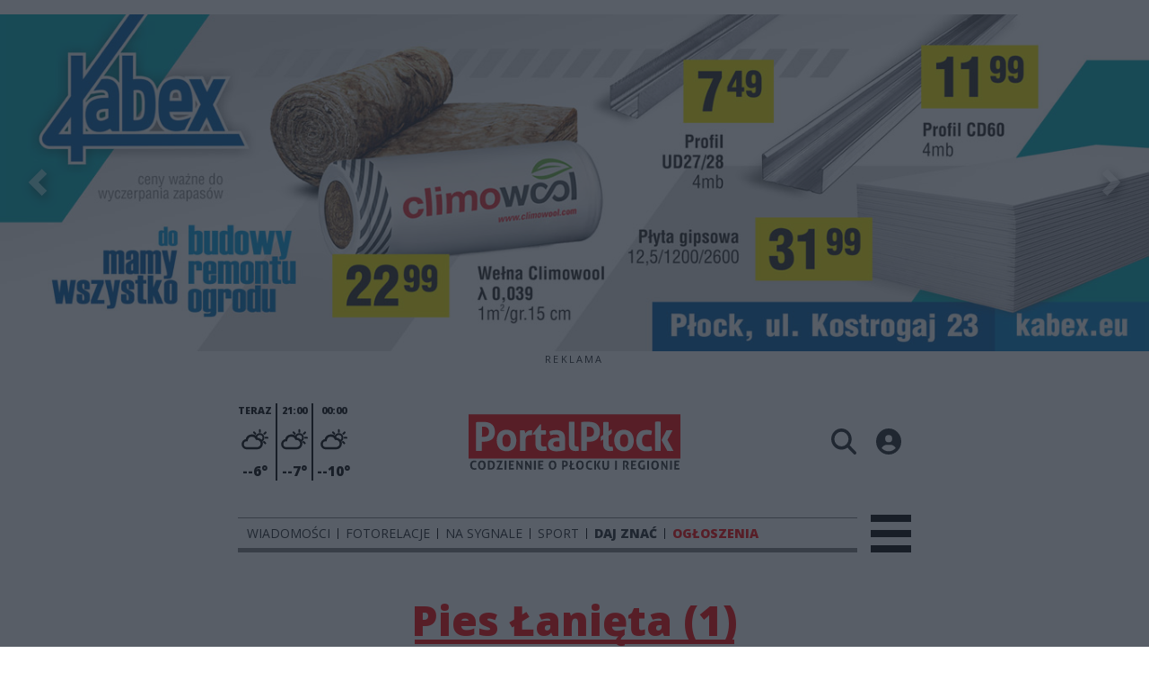

--- FILE ---
content_type: text/html;charset=utf-8
request_url: https://portalplock.pl/tagi/pies-lanieta
body_size: 74877
content:
<!DOCTYPE html><html  lang="pl" data-capo=""><head><meta charset="utf-8">
<meta name="viewport" content="width=device-width, initial-scale=1">
<title>pies łanięta - Portal Płock</title>
<link rel="stylesheet" href="/fonts/OpenSans.css?v3">
<style>:root{--vc-clr-primary:#000;--vc-clr-secondary:#090f207f;--vc-clr-white:#fff;--vc-icn-width:1.2em;--vc-nav-width:30px;--vc-nav-height:30px;--vc-nav-border-radius:0;--vc-nav-color:var(--vc-clr-primary);--vc-nav-color-hover:var(--vc-clr-secondary);--vc-nav-background:transparent;--vc-pgn-width:12px;--vc-pgn-height:4px;--vc-pgn-margin:4px;--vc-pgn-border-radius:0;--vc-pgn-background-color:var(--vc-clr-secondary);--vc-pgn-active-color:var(--vc-clr-primary)}.carousel{overscroll-behavior:none;position:relative;text-align:center;touch-action:pan-y}.carousel,.carousel *{box-sizing:border-box}.carousel__track{display:flex;padding:0!important;position:relative}.carousel__viewport{overflow:hidden}.carousel__sr-only{height:1px;margin:-1px;overflow:hidden;padding:0;position:absolute;width:1px;clip:rect(0,0,0,0);border:0}.carousel__icon{height:var(--vc-icn-width);width:var(--vc-icn-width);fill:currentColor}.carousel__next,.carousel__prev{align-items:center;background:var(--vc-nav-background);border:0;border-radius:var(--vc-nav-border-radius);box-sizing:content-box;color:var(--vc-nav-color);cursor:pointer;display:flex;font-size:var(--vc-nav-height);height:var(--vc-nav-height);justify-content:center;margin:0 10px;padding:0;position:absolute;text-align:center;top:50%;transform:translateY(-50%);width:var(--vc-nav-width)}.carousel__next--disabled,.carousel__prev--disabled{cursor:not-allowed;opacity:.5}.carousel__prev{left:0}.carousel__next{right:0}.carousel--rtl .carousel__prev{left:auto;right:0}.carousel--rtl .carousel__next{left:0;right:auto}@media (hover:hover){.carousel__next:hover,.carousel__prev:hover{color:var(--vc-nav-color-hover)}}.carousel__pagination{display:flex;justify-content:center;line-height:0;list-style:none;margin:10px 0 0;padding:0}.carousel__pagination-button{background:transparent;border:0;cursor:pointer;display:block;margin:0;padding:var(--vc-pgn-margin)}.carousel__pagination-button:after{background-color:var(--vc-pgn-background-color);border-radius:var(--vc-pgn-border-radius);content:"";display:block;height:var(--vc-pgn-height);width:var(--vc-pgn-width)}.carousel__pagination-button--active:after{background-color:var(--vc-pgn-active-color)}@media (hover:hover){.carousel__pagination-button:hover:after{background-color:var(--vc-pgn-active-color)}}.carousel__slide{align-items:center;display:flex;flex-shrink:0;justify-content:center;margin:0;position:relative;scroll-snap-stop:auto;transform:translateZ(0)}</style>
<style>@charset "UTF-8";/*!
* Bootstrap  v5.3.3 (https://getbootstrap.com/)
* Copyright 2011-2024 The Bootstrap Authors
* Licensed under MIT (https://github.com/twbs/bootstrap/blob/main/LICENSE)
*/:root{--bs-blue:#0d6efd;--bs-indigo:#6610f2;--bs-purple:#6f42c1;--bs-pink:#d63384;--bs-red:#dc3545;--bs-orange:#fd7e14;--bs-yellow:#ffc107;--bs-green:#198754;--bs-teal:#20c997;--bs-cyan:#0dcaf0;--bs-black:#000;--bs-white:#fff;--bs-gray:#6c757d;--bs-gray-dark:#343a40;--bs-gray-100:#f8f9fa;--bs-gray-200:#e9ecef;--bs-gray-300:#dee2e6;--bs-gray-400:#ced4da;--bs-gray-500:#adb5bd;--bs-gray-600:#6c757d;--bs-gray-700:#495057;--bs-gray-800:#343a40;--bs-gray-900:#212529;--bs-primary:#0d6efd;--bs-secondary:#6c757d;--bs-success:#198754;--bs-info:#0dcaf0;--bs-warning:#ffc107;--bs-danger:#dc3545;--bs-light:#f8f9fa;--bs-dark:#212529;--bs-primary-rgb:13,110,253;--bs-secondary-rgb:108,117,125;--bs-success-rgb:25,135,84;--bs-info-rgb:13,202,240;--bs-warning-rgb:255,193,7;--bs-danger-rgb:220,53,69;--bs-light-rgb:248,249,250;--bs-dark-rgb:33,37,41;--bs-primary-text-emphasis:#052c65;--bs-secondary-text-emphasis:#2b2f32;--bs-success-text-emphasis:#0a3622;--bs-info-text-emphasis:#055160;--bs-warning-text-emphasis:#664d03;--bs-danger-text-emphasis:#58151c;--bs-light-text-emphasis:#495057;--bs-dark-text-emphasis:#495057;--bs-primary-bg-subtle:#cfe2ff;--bs-secondary-bg-subtle:#e2e3e5;--bs-success-bg-subtle:#d1e7dd;--bs-info-bg-subtle:#cff4fc;--bs-warning-bg-subtle:#fff3cd;--bs-danger-bg-subtle:#f8d7da;--bs-light-bg-subtle:#fcfcfd;--bs-dark-bg-subtle:#ced4da;--bs-primary-border-subtle:#9ec5fe;--bs-secondary-border-subtle:#c4c8cb;--bs-success-border-subtle:#a3cfbb;--bs-info-border-subtle:#9eeaf9;--bs-warning-border-subtle:#ffe69c;--bs-danger-border-subtle:#f1aeb5;--bs-light-border-subtle:#e9ecef;--bs-dark-border-subtle:#adb5bd;--bs-white-rgb:255,255,255;--bs-black-rgb:0,0,0;--bs-font-sans-serif:system-ui,-apple-system,"Segoe UI",Roboto,"Helvetica Neue","Noto Sans","Liberation Sans",Arial,sans-serif,"Apple Color Emoji","Segoe UI Emoji","Segoe UI Symbol","Noto Color Emoji";--bs-font-monospace:SFMono-Regular,Menlo,Monaco,Consolas,"Liberation Mono","Courier New",monospace;--bs-gradient:linear-gradient(180deg,hsla(0,0%,100%,.15),hsla(0,0%,100%,0));--bs-body-font-family:var(--bs-font-sans-serif);--bs-body-font-size:1rem;--bs-body-font-weight:400;--bs-body-line-height:1.5;--bs-body-color:#212529;--bs-body-color-rgb:33,37,41;--bs-body-bg:#fff;--bs-body-bg-rgb:255,255,255;--bs-emphasis-color:#000;--bs-emphasis-color-rgb:0,0,0;--bs-secondary-color:rgba(33,37,41,.75);--bs-secondary-color-rgb:33,37,41;--bs-secondary-bg:#e9ecef;--bs-secondary-bg-rgb:233,236,239;--bs-tertiary-color:rgba(33,37,41,.5);--bs-tertiary-color-rgb:33,37,41;--bs-tertiary-bg:#f8f9fa;--bs-tertiary-bg-rgb:248,249,250;--bs-heading-color:inherit;--bs-link-color:#0d6efd;--bs-link-color-rgb:13,110,253;--bs-link-decoration:underline;--bs-link-hover-color:#0a58ca;--bs-link-hover-color-rgb:10,88,202;--bs-code-color:#d63384;--bs-highlight-color:#212529;--bs-highlight-bg:#fff3cd;--bs-border-width:1px;--bs-border-style:solid;--bs-border-color:#dee2e6;--bs-border-color-translucent:rgba(0,0,0,.175);--bs-border-radius:.375rem;--bs-border-radius-sm:.25rem;--bs-border-radius-lg:.5rem;--bs-border-radius-xl:1rem;--bs-border-radius-xxl:2rem;--bs-border-radius-2xl:var(--bs-border-radius-xxl);--bs-border-radius-pill:50rem;--bs-box-shadow:0 .5rem 1rem rgba(0,0,0,.15);--bs-box-shadow-sm:0 .125rem .25rem rgba(0,0,0,.075);--bs-box-shadow-lg:0 1rem 3rem rgba(0,0,0,.175);--bs-box-shadow-inset:inset 0 1px 2px rgba(0,0,0,.075);--bs-focus-ring-width:.25rem;--bs-focus-ring-opacity:.25;--bs-focus-ring-color:rgba(13,110,253,.25);--bs-form-valid-color:#198754;--bs-form-valid-border-color:#198754;--bs-form-invalid-color:#dc3545;--bs-form-invalid-border-color:#dc3545}*,:after,:before{box-sizing:border-box}@media (prefers-reduced-motion:no-preference){:root{scroll-behavior:smooth}}body{background-color:var(--bs-body-bg);color:var(--bs-body-color);font-family:var(--bs-body-font-family);font-size:var(--bs-body-font-size);font-weight:var(--bs-body-font-weight);line-height:var(--bs-body-line-height);margin:0;text-align:var(--bs-body-text-align);-webkit-text-size-adjust:100%;-webkit-tap-highlight-color:transparent}hr{border:0;border-top:var(--bs-border-width) solid;color:inherit;margin:1rem 0;opacity:.25}.h1,.h2,.h3,.h4,.h5,.h6,h1,h2,h3,h4,h5,h6{color:var(--bs-heading-color);font-weight:500;line-height:1.2;margin-bottom:.5rem;margin-top:0}.h1,h1{font-size:calc(1.375rem + 1.5vw)}@media (min-width:1200px){.h1,h1{font-size:2.5rem}}.h2,h2{font-size:calc(1.325rem + .9vw)}@media (min-width:1200px){.h2,h2{font-size:2rem}}.h3,h3{font-size:calc(1.3rem + .6vw)}@media (min-width:1200px){.h3,h3{font-size:1.75rem}}.h4,h4{font-size:calc(1.275rem + .3vw)}@media (min-width:1200px){.h4,h4{font-size:1.5rem}}.h5,h5{font-size:1.25rem}.h6,h6{font-size:1rem}p{margin-top:0}address,p{margin-bottom:1rem}address{font-style:normal;line-height:inherit}ul{padding-left:2rem}dl,ul{margin-bottom:1rem;margin-top:0}ul ul{margin-bottom:0}dd{margin-bottom:.5rem;margin-left:0}blockquote{margin:0 0 1rem}b,strong{font-weight:bolder}.small,small{font-size:.875em}a{color:rgba(var(--bs-link-color-rgb),var(--bs-link-opacity,1));text-decoration:underline}a:hover{--bs-link-color-rgb:var(--bs-link-hover-color-rgb)}a:not([href]):not([class]),a:not([href]):not([class]):hover{color:inherit;text-decoration:none}code{color:var(--bs-code-color);font-family:var(--bs-font-monospace);font-size:1em;font-size:.875em;word-wrap:break-word}a>code{color:inherit}img,svg{vertical-align:middle}table{border-collapse:collapse;caption-side:bottom}label{display:inline-block}button{border-radius:0}button:focus:not(:focus-visible){outline:0}button,input,select,textarea{font-family:inherit;font-size:inherit;line-height:inherit;margin:0}button,select{text-transform:none}[role=button]{cursor:pointer}select{word-wrap:normal}select:disabled{opacity:1}[list]:not([type=date]):not([type=datetime-local]):not([type=month]):not([type=week]):not([type=time])::-webkit-calendar-picker-indicator{display:none!important}[type=button],[type=reset],[type=submit],button{-webkit-appearance:button}[type=button]:not(:disabled),[type=reset]:not(:disabled),[type=submit]:not(:disabled),button:not(:disabled){cursor:pointer}::-moz-focus-inner{border-style:none;padding:0}textarea{resize:vertical}::-webkit-datetime-edit-day-field,::-webkit-datetime-edit-fields-wrapper,::-webkit-datetime-edit-hour-field,::-webkit-datetime-edit-minute,::-webkit-datetime-edit-month-field,::-webkit-datetime-edit-text,::-webkit-datetime-edit-year-field{padding:0}::-webkit-inner-spin-button{height:auto}[type=search]{-webkit-appearance:textfield;outline-offset:-2px}::-webkit-search-decoration{-webkit-appearance:none}::-webkit-color-swatch-wrapper{padding:0}::file-selector-button{-webkit-appearance:button;font:inherit}output{display:inline-block}iframe{border:0}summary{cursor:pointer;display:list-item}progress{vertical-align:baseline}[hidden]{display:none!important}.list-unstyled{list-style:none;padding-left:0}.blockquote{font-size:1.25rem;margin-bottom:1rem}.blockquote>:last-child{margin-bottom:0}.blockquote-footer{color:#6c757d;font-size:.875em;margin-bottom:1rem;margin-top:-1rem}.blockquote-footer:before{content:"— "}.container{--bs-gutter-x:1.5rem;--bs-gutter-y:0;margin-left:auto;margin-right:auto;padding-left:calc(var(--bs-gutter-x)*.5);padding-right:calc(var(--bs-gutter-x)*.5);width:100%}@media (min-width:576px){.container{max-width:540px}}@media (min-width:768px){.container{max-width:720px}}@media (min-width:992px){.container{max-width:960px}}@media (min-width:1200px){.container{max-width:1140px}}@media (min-width:1400px){.container{max-width:1320px}}:root{--bs-breakpoint-xs:0;--bs-breakpoint-sm:576px;--bs-breakpoint-md:768px;--bs-breakpoint-lg:992px;--bs-breakpoint-xl:1200px;--bs-breakpoint-xxl:1400px}.row{--bs-gutter-x:1.5rem;--bs-gutter-y:0;display:flex;flex-wrap:wrap;margin-left:calc(var(--bs-gutter-x)*-.5);margin-right:calc(var(--bs-gutter-x)*-.5);margin-top:calc(var(--bs-gutter-y)*-1)}.row>*{flex-shrink:0;margin-top:var(--bs-gutter-y);max-width:100%;padding-left:calc(var(--bs-gutter-x)*.5);padding-right:calc(var(--bs-gutter-x)*.5);width:100%}.col{flex:1 0 0%}.col-4{flex:0 0 auto;width:33.33333333%}.col-12{flex:0 0 auto;width:100%}@media (min-width:576px){.col-sm-2{flex:0 0 auto;width:16.66666667%}}.table{--bs-table-color-type:initial;--bs-table-bg-type:initial;--bs-table-color-state:initial;--bs-table-bg-state:initial;--bs-table-color:var(--bs-emphasis-color);--bs-table-bg:var(--bs-body-bg);--bs-table-border-color:var(--bs-border-color);--bs-table-accent-bg:transparent;--bs-table-striped-color:var(--bs-emphasis-color);--bs-table-striped-bg:rgba(var(--bs-emphasis-color-rgb),.05);--bs-table-active-color:var(--bs-emphasis-color);--bs-table-active-bg:rgba(var(--bs-emphasis-color-rgb),.1);--bs-table-hover-color:var(--bs-emphasis-color);--bs-table-hover-bg:rgba(var(--bs-emphasis-color-rgb),.075);border-color:var(--bs-table-border-color);margin-bottom:1rem;vertical-align:top;width:100%}.table>:not(caption)>*>*{background-color:var(--bs-table-bg);border-bottom-width:var(--bs-border-width);box-shadow:inset 0 0 0 9999px var(--bs-table-bg-state,var(--bs-table-bg-type,var(--bs-table-accent-bg)));color:var(--bs-table-color-state,var(--bs-table-color-type,var(--bs-table-color)));padding:.5rem}.form-control{-webkit-appearance:none;-moz-appearance:none;appearance:none;background-clip:padding-box;background-color:var(--bs-body-bg);border:var(--bs-border-width) solid var(--bs-border-color);border-radius:var(--bs-border-radius);color:var(--bs-body-color);display:block;font-size:1rem;font-weight:400;line-height:1.5;padding:.375rem .75rem;transition:border-color .15s ease-in-out,box-shadow .15s ease-in-out;width:100%}@media (prefers-reduced-motion:reduce){.form-control{transition:none}}.form-control[type=file]{overflow:hidden}.form-control[type=file]:not(:disabled):not([readonly]){cursor:pointer}.form-control:focus{background-color:var(--bs-body-bg);border-color:#86b7fe;box-shadow:0 0 0 .25rem #0d6efd40;color:var(--bs-body-color);outline:0}.form-control::-webkit-date-and-time-value{height:1.5em;margin:0;min-width:85px}.form-control::-webkit-datetime-edit{display:block;padding:0}.form-control::-moz-placeholder{color:var(--bs-secondary-color);opacity:1}.form-control::placeholder{color:var(--bs-secondary-color);opacity:1}.form-control:disabled{background-color:var(--bs-secondary-bg);opacity:1}.form-control::file-selector-button{background-color:var(--bs-tertiary-bg);border:0 solid;border-color:inherit;border-inline-end-width:var(--bs-border-width);border-radius:0;color:var(--bs-body-color);margin:-.375rem -.75rem;margin-inline-end:.75rem;padding:.375rem .75rem;pointer-events:none;transition:color .15s ease-in-out,background-color .15s ease-in-out,border-color .15s ease-in-out,box-shadow .15s ease-in-out}@media (prefers-reduced-motion:reduce){.form-control::file-selector-button{transition:none}}.form-control:hover:not(:disabled):not([readonly])::file-selector-button{background-color:var(--bs-secondary-bg)}textarea.form-control{min-height:calc(1.5em + .75rem + var(--bs-border-width)*2)}.form-check{display:block;margin-bottom:.125rem;min-height:1.5rem;padding-left:1.5em}.form-check .form-check-input{float:left;margin-left:-1.5em}.form-check-input{--bs-form-check-bg:var(--bs-body-bg);-webkit-appearance:none;-moz-appearance:none;appearance:none;background-color:var(--bs-form-check-bg);background-image:var(--bs-form-check-bg-image);background-position:50%;background-repeat:no-repeat;background-size:contain;border:var(--bs-border-width) solid var(--bs-border-color);flex-shrink:0;height:1em;margin-top:.25em;-webkit-print-color-adjust:exact;print-color-adjust:exact;vertical-align:top;width:1em}.form-check-input[type=checkbox]{border-radius:.25em}.form-check-input[type=radio]{border-radius:50%}.form-check-input:active{filter:brightness(90%)}.form-check-input:focus{border-color:#86b7fe;box-shadow:0 0 0 .25rem #0d6efd40;outline:0}.form-check-input:checked{background-color:#0d6efd;border-color:#0d6efd}.form-check-input:checked[type=checkbox]{--bs-form-check-bg-image:url("data:image/svg+xml;charset=utf-8,%3Csvg xmlns='http://www.w3.org/2000/svg' viewBox='0 0 20 20'%3E%3Cpath fill='none' stroke='%23fff' stroke-linecap='round' stroke-linejoin='round' stroke-width='3' d='m6 10 3 3 6-6'/%3E%3C/svg%3E")}.form-check-input:checked[type=radio]{--bs-form-check-bg-image:url("data:image/svg+xml;charset=utf-8,%3Csvg xmlns='http://www.w3.org/2000/svg' viewBox='-4 -4 8 8'%3E%3Ccircle r='2' fill='%23fff'/%3E%3C/svg%3E")}.form-check-input[type=checkbox]:indeterminate{background-color:#0d6efd;border-color:#0d6efd;--bs-form-check-bg-image:url("data:image/svg+xml;charset=utf-8,%3Csvg xmlns='http://www.w3.org/2000/svg' viewBox='0 0 20 20'%3E%3Cpath fill='none' stroke='%23fff' stroke-linecap='round' stroke-linejoin='round' stroke-width='3' d='M6 10h8'/%3E%3C/svg%3E")}.form-check-input:disabled{filter:none;opacity:.5;pointer-events:none}.form-check-input:disabled~.form-check-label,.form-check-input[disabled]~.form-check-label{cursor:default;opacity:.5}.btn-check{position:absolute;clip:rect(0,0,0,0);pointer-events:none}.btn-check:disabled+.btn,.btn-check[disabled]+.btn{filter:none;opacity:.65;pointer-events:none}.input-group{align-items:stretch;display:flex;flex-wrap:wrap;position:relative;width:100%}.input-group>.form-control{flex:1 1 auto;min-width:0;position:relative;width:1%}.input-group>.form-control:focus{z-index:5}.input-group .btn{position:relative;z-index:2}.input-group .btn:focus{z-index:5}.input-group:not(.has-validation)>:not(:last-child):not(.dropdown-toggle):not(.dropdown-menu):not(.form-floating){border-bottom-right-radius:0;border-top-right-radius:0}.input-group>:not(:first-child):not(.dropdown-menu):not(.valid-tooltip):not(.valid-feedback):not(.invalid-tooltip):not(.invalid-feedback){border-bottom-left-radius:0;border-top-left-radius:0;margin-left:calc(var(--bs-border-width)*-1)}.invalid-feedback{color:var(--bs-form-invalid-color);display:none;font-size:.875em;margin-top:.25rem;width:100%}.btn{--bs-btn-padding-x:.75rem;--bs-btn-padding-y:.375rem;--bs-btn-font-family: ;--bs-btn-font-size:1rem;--bs-btn-font-weight:400;--bs-btn-line-height:1.5;--bs-btn-color:var(--bs-body-color);--bs-btn-bg:transparent;--bs-btn-border-width:var(--bs-border-width);--bs-btn-border-color:transparent;--bs-btn-border-radius:var(--bs-border-radius);--bs-btn-hover-border-color:transparent;--bs-btn-box-shadow:inset 0 1px 0 hsla(0,0%,100%,.15),0 1px 1px rgba(0,0,0,.075);--bs-btn-disabled-opacity:.65;--bs-btn-focus-box-shadow:0 0 0 .25rem rgba(var(--bs-btn-focus-shadow-rgb),.5);background-color:var(--bs-btn-bg);border:var(--bs-btn-border-width) solid var(--bs-btn-border-color);border-radius:var(--bs-btn-border-radius);color:var(--bs-btn-color);cursor:pointer;display:inline-block;font-family:var(--bs-btn-font-family);font-size:var(--bs-btn-font-size);font-weight:var(--bs-btn-font-weight);line-height:var(--bs-btn-line-height);padding:var(--bs-btn-padding-y) var(--bs-btn-padding-x);text-align:center;text-decoration:none;transition:color .15s ease-in-out,background-color .15s ease-in-out,border-color .15s ease-in-out,box-shadow .15s ease-in-out;-webkit-user-select:none;-moz-user-select:none;user-select:none;vertical-align:middle}@media (prefers-reduced-motion:reduce){.btn{transition:none}}.btn:hover{background-color:var(--bs-btn-hover-bg);border-color:var(--bs-btn-hover-border-color);color:var(--bs-btn-hover-color)}.btn-check+.btn:hover{background-color:var(--bs-btn-bg);border-color:var(--bs-btn-border-color);color:var(--bs-btn-color)}.btn:focus-visible{background-color:var(--bs-btn-hover-bg);border-color:var(--bs-btn-hover-border-color);box-shadow:var(--bs-btn-focus-box-shadow);color:var(--bs-btn-hover-color);outline:0}.btn-check:focus-visible+.btn{border-color:var(--bs-btn-hover-border-color);box-shadow:var(--bs-btn-focus-box-shadow);outline:0}.btn-check:checked+.btn,.btn.active,.btn:first-child:active,:not(.btn-check)+.btn:active{background-color:var(--bs-btn-active-bg);border-color:var(--bs-btn-active-border-color);color:var(--bs-btn-active-color)}.btn-check:checked+.btn:focus-visible,.btn.active:focus-visible,.btn:first-child:active:focus-visible,:not(.btn-check)+.btn:active:focus-visible{box-shadow:var(--bs-btn-focus-box-shadow)}.btn-check:checked:focus-visible+.btn{box-shadow:var(--bs-btn-focus-box-shadow)}.btn.disabled,.btn:disabled{background-color:var(--bs-btn-disabled-bg);border-color:var(--bs-btn-disabled-border-color);color:var(--bs-btn-disabled-color);opacity:var(--bs-btn-disabled-opacity);pointer-events:none}.btn-primary{--bs-btn-color:#fff;--bs-btn-bg:#0d6efd;--bs-btn-border-color:#0d6efd;--bs-btn-hover-color:#fff;--bs-btn-hover-bg:#0b5ed7;--bs-btn-hover-border-color:#0a58ca;--bs-btn-focus-shadow-rgb:49,132,253;--bs-btn-active-color:#fff;--bs-btn-active-bg:#0a58ca;--bs-btn-active-border-color:#0a53be;--bs-btn-active-shadow:inset 0 3px 5px rgba(0,0,0,.125);--bs-btn-disabled-color:#fff;--bs-btn-disabled-bg:#0d6efd;--bs-btn-disabled-border-color:#0d6efd}.btn-secondary{--bs-btn-color:#fff;--bs-btn-bg:#6c757d;--bs-btn-border-color:#6c757d;--bs-btn-hover-color:#fff;--bs-btn-hover-bg:#5c636a;--bs-btn-hover-border-color:#565e64;--bs-btn-focus-shadow-rgb:130,138,145;--bs-btn-active-color:#fff;--bs-btn-active-bg:#565e64;--bs-btn-active-border-color:#51585e;--bs-btn-active-shadow:inset 0 3px 5px rgba(0,0,0,.125);--bs-btn-disabled-color:#fff;--bs-btn-disabled-bg:#6c757d;--bs-btn-disabled-border-color:#6c757d}.btn-success{--bs-btn-color:#fff;--bs-btn-bg:#198754;--bs-btn-border-color:#198754;--bs-btn-hover-color:#fff;--bs-btn-hover-bg:#157347;--bs-btn-hover-border-color:#146c43;--bs-btn-focus-shadow-rgb:60,153,110;--bs-btn-active-color:#fff;--bs-btn-active-bg:#146c43;--bs-btn-active-border-color:#13653f;--bs-btn-active-shadow:inset 0 3px 5px rgba(0,0,0,.125);--bs-btn-disabled-color:#fff;--bs-btn-disabled-bg:#198754;--bs-btn-disabled-border-color:#198754}.btn-info{--bs-btn-color:#000;--bs-btn-bg:#0dcaf0;--bs-btn-border-color:#0dcaf0;--bs-btn-hover-color:#000;--bs-btn-hover-bg:#31d2f2;--bs-btn-hover-border-color:#25cff2;--bs-btn-focus-shadow-rgb:11,172,204;--bs-btn-active-color:#000;--bs-btn-active-bg:#3dd5f3;--bs-btn-active-border-color:#25cff2;--bs-btn-active-shadow:inset 0 3px 5px rgba(0,0,0,.125);--bs-btn-disabled-color:#000;--bs-btn-disabled-bg:#0dcaf0;--bs-btn-disabled-border-color:#0dcaf0}.btn-warning{--bs-btn-color:#000;--bs-btn-bg:#ffc107;--bs-btn-border-color:#ffc107;--bs-btn-hover-color:#000;--bs-btn-hover-bg:#ffca2c;--bs-btn-hover-border-color:#ffc720;--bs-btn-focus-shadow-rgb:217,164,6;--bs-btn-active-color:#000;--bs-btn-active-bg:#ffcd39;--bs-btn-active-border-color:#ffc720;--bs-btn-active-shadow:inset 0 3px 5px rgba(0,0,0,.125);--bs-btn-disabled-color:#000;--bs-btn-disabled-bg:#ffc107;--bs-btn-disabled-border-color:#ffc107}.btn-danger{--bs-btn-color:#fff;--bs-btn-bg:#dc3545;--bs-btn-border-color:#dc3545;--bs-btn-hover-color:#fff;--bs-btn-hover-bg:#bb2d3b;--bs-btn-hover-border-color:#b02a37;--bs-btn-focus-shadow-rgb:225,83,97;--bs-btn-active-color:#fff;--bs-btn-active-bg:#b02a37;--bs-btn-active-border-color:#a52834;--bs-btn-active-shadow:inset 0 3px 5px rgba(0,0,0,.125);--bs-btn-disabled-color:#fff;--bs-btn-disabled-bg:#dc3545;--bs-btn-disabled-border-color:#dc3545}.btn-light{--bs-btn-color:#000;--bs-btn-bg:#f8f9fa;--bs-btn-border-color:#f8f9fa;--bs-btn-hover-color:#000;--bs-btn-hover-bg:#d3d4d5;--bs-btn-hover-border-color:#c6c7c8;--bs-btn-focus-shadow-rgb:211,212,213;--bs-btn-active-color:#000;--bs-btn-active-bg:#c6c7c8;--bs-btn-active-border-color:#babbbc;--bs-btn-active-shadow:inset 0 3px 5px rgba(0,0,0,.125);--bs-btn-disabled-color:#000;--bs-btn-disabled-bg:#f8f9fa;--bs-btn-disabled-border-color:#f8f9fa}.btn-dark{--bs-btn-color:#fff;--bs-btn-bg:#212529;--bs-btn-border-color:#212529;--bs-btn-hover-color:#fff;--bs-btn-hover-bg:#424649;--bs-btn-hover-border-color:#373b3e;--bs-btn-focus-shadow-rgb:66,70,73;--bs-btn-active-color:#fff;--bs-btn-active-bg:#4d5154;--bs-btn-active-border-color:#373b3e;--bs-btn-active-shadow:inset 0 3px 5px rgba(0,0,0,.125);--bs-btn-disabled-color:#fff;--bs-btn-disabled-bg:#212529;--bs-btn-disabled-border-color:#212529}.btn-outline-primary{--bs-btn-color:#0d6efd;--bs-btn-border-color:#0d6efd;--bs-btn-hover-color:#fff;--bs-btn-hover-bg:#0d6efd;--bs-btn-hover-border-color:#0d6efd;--bs-btn-focus-shadow-rgb:13,110,253;--bs-btn-active-color:#fff;--bs-btn-active-bg:#0d6efd;--bs-btn-active-border-color:#0d6efd;--bs-btn-active-shadow:inset 0 3px 5px rgba(0,0,0,.125);--bs-btn-disabled-color:#0d6efd;--bs-btn-disabled-bg:transparent;--bs-btn-disabled-border-color:#0d6efd;--bs-gradient:none}.btn-outline-secondary{--bs-btn-color:#6c757d;--bs-btn-border-color:#6c757d;--bs-btn-hover-color:#fff;--bs-btn-hover-bg:#6c757d;--bs-btn-hover-border-color:#6c757d;--bs-btn-focus-shadow-rgb:108,117,125;--bs-btn-active-color:#fff;--bs-btn-active-bg:#6c757d;--bs-btn-active-border-color:#6c757d;--bs-btn-active-shadow:inset 0 3px 5px rgba(0,0,0,.125);--bs-btn-disabled-color:#6c757d;--bs-btn-disabled-bg:transparent;--bs-btn-disabled-border-color:#6c757d;--bs-gradient:none}.btn-outline-success{--bs-btn-color:#198754;--bs-btn-border-color:#198754;--bs-btn-hover-color:#fff;--bs-btn-hover-bg:#198754;--bs-btn-hover-border-color:#198754;--bs-btn-focus-shadow-rgb:25,135,84;--bs-btn-active-color:#fff;--bs-btn-active-bg:#198754;--bs-btn-active-border-color:#198754;--bs-btn-active-shadow:inset 0 3px 5px rgba(0,0,0,.125);--bs-btn-disabled-color:#198754;--bs-btn-disabled-bg:transparent;--bs-btn-disabled-border-color:#198754;--bs-gradient:none}.btn-outline-info{--bs-btn-color:#0dcaf0;--bs-btn-border-color:#0dcaf0;--bs-btn-hover-color:#000;--bs-btn-hover-bg:#0dcaf0;--bs-btn-hover-border-color:#0dcaf0;--bs-btn-focus-shadow-rgb:13,202,240;--bs-btn-active-color:#000;--bs-btn-active-bg:#0dcaf0;--bs-btn-active-border-color:#0dcaf0;--bs-btn-active-shadow:inset 0 3px 5px rgba(0,0,0,.125);--bs-btn-disabled-color:#0dcaf0;--bs-btn-disabled-bg:transparent;--bs-btn-disabled-border-color:#0dcaf0;--bs-gradient:none}.btn-outline-warning{--bs-btn-color:#ffc107;--bs-btn-border-color:#ffc107;--bs-btn-hover-color:#000;--bs-btn-hover-bg:#ffc107;--bs-btn-hover-border-color:#ffc107;--bs-btn-focus-shadow-rgb:255,193,7;--bs-btn-active-color:#000;--bs-btn-active-bg:#ffc107;--bs-btn-active-border-color:#ffc107;--bs-btn-active-shadow:inset 0 3px 5px rgba(0,0,0,.125);--bs-btn-disabled-color:#ffc107;--bs-btn-disabled-bg:transparent;--bs-btn-disabled-border-color:#ffc107;--bs-gradient:none}.btn-outline-danger{--bs-btn-color:#dc3545;--bs-btn-border-color:#dc3545;--bs-btn-hover-color:#fff;--bs-btn-hover-bg:#dc3545;--bs-btn-hover-border-color:#dc3545;--bs-btn-focus-shadow-rgb:220,53,69;--bs-btn-active-color:#fff;--bs-btn-active-bg:#dc3545;--bs-btn-active-border-color:#dc3545;--bs-btn-active-shadow:inset 0 3px 5px rgba(0,0,0,.125);--bs-btn-disabled-color:#dc3545;--bs-btn-disabled-bg:transparent;--bs-btn-disabled-border-color:#dc3545;--bs-gradient:none}.btn-outline-light{--bs-btn-color:#f8f9fa;--bs-btn-border-color:#f8f9fa;--bs-btn-hover-color:#000;--bs-btn-hover-bg:#f8f9fa;--bs-btn-hover-border-color:#f8f9fa;--bs-btn-focus-shadow-rgb:248,249,250;--bs-btn-active-color:#000;--bs-btn-active-bg:#f8f9fa;--bs-btn-active-border-color:#f8f9fa;--bs-btn-active-shadow:inset 0 3px 5px rgba(0,0,0,.125);--bs-btn-disabled-color:#f8f9fa;--bs-btn-disabled-bg:transparent;--bs-btn-disabled-border-color:#f8f9fa;--bs-gradient:none}.btn-outline-dark{--bs-btn-color:#212529;--bs-btn-border-color:#212529;--bs-btn-hover-color:#fff;--bs-btn-hover-bg:#212529;--bs-btn-hover-border-color:#212529;--bs-btn-focus-shadow-rgb:33,37,41;--bs-btn-active-color:#fff;--bs-btn-active-bg:#212529;--bs-btn-active-border-color:#212529;--bs-btn-active-shadow:inset 0 3px 5px rgba(0,0,0,.125);--bs-btn-disabled-color:#212529;--bs-btn-disabled-bg:transparent;--bs-btn-disabled-border-color:#212529;--bs-gradient:none}.btn-link{--bs-btn-font-weight:400;--bs-btn-color:var(--bs-link-color);--bs-btn-bg:transparent;--bs-btn-border-color:transparent;--bs-btn-hover-color:var(--bs-link-hover-color);--bs-btn-hover-border-color:transparent;--bs-btn-active-color:var(--bs-link-hover-color);--bs-btn-active-border-color:transparent;--bs-btn-disabled-color:#6c757d;--bs-btn-disabled-border-color:transparent;--bs-btn-box-shadow:0 0 0 #000;--bs-btn-focus-shadow-rgb:49,132,253;text-decoration:underline}.btn-link:focus-visible{color:var(--bs-btn-color)}.btn-link:hover{color:var(--bs-btn-hover-color)}.btn-group-lg>.btn,.btn-lg{--bs-btn-padding-y:.5rem;--bs-btn-padding-x:1rem;--bs-btn-font-size:1.25rem;--bs-btn-border-radius:var(--bs-border-radius-lg)}.btn-group-sm>.btn,.btn-sm{--bs-btn-padding-y:.25rem;--bs-btn-padding-x:.5rem;--bs-btn-font-size:.875rem;--bs-btn-border-radius:var(--bs-border-radius-sm)}.btn-group,.btn-group-vertical{display:inline-flex;position:relative;vertical-align:middle}.btn-group-vertical>.btn,.btn-group>.btn{flex:1 1 auto;position:relative}.btn-group-vertical>.btn-check:checked+.btn,.btn-group-vertical>.btn-check:focus+.btn,.btn-group-vertical>.btn.active,.btn-group-vertical>.btn:active,.btn-group-vertical>.btn:focus,.btn-group-vertical>.btn:hover,.btn-group>.btn-check:checked+.btn,.btn-group>.btn-check:focus+.btn,.btn-group>.btn.active,.btn-group>.btn:active,.btn-group>.btn:focus,.btn-group>.btn:hover{z-index:1}.btn-toolbar{display:flex;flex-wrap:wrap;justify-content:flex-start}.btn-toolbar .input-group{width:auto}.btn-group{border-radius:var(--bs-border-radius)}.btn-group>.btn-group:not(:first-child),.btn-group>:not(.btn-check:first-child)+.btn{margin-left:calc(var(--bs-border-width)*-1)}.btn-group>.btn-group:not(:last-child)>.btn,.btn-group>.btn:not(:last-child):not(.dropdown-toggle){border-bottom-right-radius:0;border-top-right-radius:0}.btn-group>.btn-group:not(:first-child)>.btn,.btn-group>.btn:nth-child(n+3),.btn-group>:not(.btn-check)+.btn{border-bottom-left-radius:0;border-top-left-radius:0}.btn-group-vertical{align-items:flex-start;flex-direction:column;justify-content:center}.btn-group-vertical>.btn,.btn-group-vertical>.btn-group{width:100%}.btn-group-vertical>.btn-group:not(:first-child),.btn-group-vertical>.btn:not(:first-child){margin-top:calc(var(--bs-border-width)*-1)}.btn-group-vertical>.btn-group:not(:last-child)>.btn,.btn-group-vertical>.btn:not(:last-child):not(.dropdown-toggle){border-bottom-left-radius:0;border-bottom-right-radius:0}.btn-group-vertical>.btn-group:not(:first-child)>.btn,.btn-group-vertical>.btn~.btn{border-top-left-radius:0;border-top-right-radius:0}.nav{--bs-nav-link-padding-x:1rem;--bs-nav-link-padding-y:.5rem;--bs-nav-link-font-weight: ;--bs-nav-link-color:var(--bs-link-color);--bs-nav-link-hover-color:var(--bs-link-hover-color);--bs-nav-link-disabled-color:var(--bs-secondary-color);display:flex;flex-wrap:wrap;list-style:none;margin-bottom:0;padding-left:0}.nav-link{background:0 0;border:0;color:var(--bs-nav-link-color);display:block;font-size:var(--bs-nav-link-font-size);font-weight:var(--bs-nav-link-font-weight);padding:var(--bs-nav-link-padding-y) var(--bs-nav-link-padding-x);text-decoration:none;transition:color .15s ease-in-out,background-color .15s ease-in-out,border-color .15s ease-in-out}@media (prefers-reduced-motion:reduce){.nav-link{transition:none}}.nav-link:focus,.nav-link:hover{color:var(--bs-nav-link-hover-color)}.nav-link:focus-visible{box-shadow:0 0 0 .25rem #0d6efd40;outline:0}.nav-link.disabled,.nav-link:disabled{color:var(--bs-nav-link-disabled-color);cursor:default;pointer-events:none}.nav-tabs{--bs-nav-tabs-border-width:var(--bs-border-width);--bs-nav-tabs-border-color:var(--bs-border-color);--bs-nav-tabs-border-radius:var(--bs-border-radius);--bs-nav-tabs-link-hover-border-color:var(--bs-secondary-bg) var(--bs-secondary-bg) var(--bs-border-color);--bs-nav-tabs-link-active-color:var(--bs-emphasis-color);--bs-nav-tabs-link-active-bg:var(--bs-body-bg);--bs-nav-tabs-link-active-border-color:var(--bs-border-color) var(--bs-border-color) var(--bs-body-bg);border-bottom:var(--bs-nav-tabs-border-width) solid var(--bs-nav-tabs-border-color)}.nav-tabs .nav-link{border:var(--bs-nav-tabs-border-width) solid transparent;border-top-left-radius:var(--bs-nav-tabs-border-radius);border-top-right-radius:var(--bs-nav-tabs-border-radius);margin-bottom:calc(var(--bs-nav-tabs-border-width)*-1)}.nav-tabs .nav-link:focus,.nav-tabs .nav-link:hover{border-color:var(--bs-nav-tabs-link-hover-border-color);isolation:isolate}.nav-tabs .nav-link.active{background-color:var(--bs-nav-tabs-link-active-bg);border-color:var(--bs-nav-tabs-link-active-border-color);color:var(--bs-nav-tabs-link-active-color)}.nav-pills{--bs-nav-pills-border-radius:var(--bs-border-radius);--bs-nav-pills-link-active-color:#fff;--bs-nav-pills-link-active-bg:#0d6efd}.nav-pills .nav-link{border-radius:var(--bs-nav-pills-border-radius)}.nav-pills .nav-link.active{background-color:var(--bs-nav-pills-link-active-bg);color:var(--bs-nav-pills-link-active-color)}.nav-underline{--bs-nav-underline-gap:1rem;--bs-nav-underline-border-width:.125rem;--bs-nav-underline-link-active-color:var(--bs-emphasis-color);gap:var(--bs-nav-underline-gap)}.nav-underline .nav-link{border-bottom:var(--bs-nav-underline-border-width) solid transparent;padding-left:0;padding-right:0}.nav-underline .nav-link.active,.nav-underline .nav-link:focus,.nav-underline .nav-link:hover{border-bottom-color:currentcolor}.nav-underline .nav-link.active{color:var(--bs-nav-underline-link-active-color);font-weight:700}.nav-fill .nav-item,.nav-fill>.nav-link{flex:1 1 auto;text-align:center}.nav-justified .nav-item,.nav-justified>.nav-link{flex-basis:0;flex-grow:1;text-align:center}.nav-fill .nav-item .nav-link,.nav-justified .nav-item .nav-link{width:100%}.navbar{--bs-navbar-padding-x:0;--bs-navbar-padding-y:.5rem;--bs-navbar-color:rgba(var(--bs-emphasis-color-rgb),.65);--bs-navbar-hover-color:rgba(var(--bs-emphasis-color-rgb),.8);--bs-navbar-disabled-color:rgba(var(--bs-emphasis-color-rgb),.3);--bs-navbar-active-color:rgba(var(--bs-emphasis-color-rgb),1);--bs-navbar-brand-padding-y:.3125rem;--bs-navbar-brand-margin-end:1rem;--bs-navbar-brand-font-size:1.25rem;--bs-navbar-brand-color:rgba(var(--bs-emphasis-color-rgb),1);--bs-navbar-brand-hover-color:rgba(var(--bs-emphasis-color-rgb),1);--bs-navbar-nav-link-padding-x:.5rem;--bs-navbar-toggler-padding-y:.25rem;--bs-navbar-toggler-padding-x:.75rem;--bs-navbar-toggler-font-size:1.25rem;--bs-navbar-toggler-icon-bg:url("data:image/svg+xml;charset=utf-8,%3Csvg xmlns='http://www.w3.org/2000/svg' viewBox='0 0 30 30'%3E%3Cpath stroke='rgba(33, 37, 41, 0.75)' stroke-linecap='round' stroke-miterlimit='10' stroke-width='2' d='M4 7h22M4 15h22M4 23h22'/%3E%3C/svg%3E");--bs-navbar-toggler-border-color:rgba(var(--bs-emphasis-color-rgb),.15);--bs-navbar-toggler-border-radius:var(--bs-border-radius);--bs-navbar-toggler-focus-width:.25rem;--bs-navbar-toggler-transition:box-shadow .15s ease-in-out;flex-wrap:wrap;padding:var(--bs-navbar-padding-y) var(--bs-navbar-padding-x);position:relative}.navbar,.navbar>.container{align-items:center;display:flex;justify-content:space-between}.navbar>.container{flex-wrap:inherit}.navbar-brand{color:var(--bs-navbar-brand-color);font-size:var(--bs-navbar-brand-font-size);margin-right:var(--bs-navbar-brand-margin-end);padding-bottom:var(--bs-navbar-brand-padding-y);padding-top:var(--bs-navbar-brand-padding-y);text-decoration:none;white-space:nowrap}.navbar-brand:focus,.navbar-brand:hover{color:var(--bs-navbar-brand-hover-color)}.navbar-nav{--bs-nav-link-padding-x:0;--bs-nav-link-padding-y:.5rem;--bs-nav-link-font-weight: ;--bs-nav-link-color:var(--bs-navbar-color);--bs-nav-link-hover-color:var(--bs-navbar-hover-color);--bs-nav-link-disabled-color:var(--bs-navbar-disabled-color);display:flex;flex-direction:column;list-style:none;margin-bottom:0;padding-left:0}.navbar-nav .nav-link.active{color:var(--bs-navbar-active-color)}.navbar-text{color:var(--bs-navbar-color);padding-bottom:.5rem;padding-top:.5rem}.navbar-text a,.navbar-text a:focus,.navbar-text a:hover{color:var(--bs-navbar-active-color)}.navbar-collapse{align-items:center;flex-basis:100%;flex-grow:1}.navbar-toggler{background-color:transparent;border:var(--bs-border-width) solid var(--bs-navbar-toggler-border-color);border-radius:var(--bs-navbar-toggler-border-radius);color:var(--bs-navbar-color);font-size:var(--bs-navbar-toggler-font-size);line-height:1;padding:var(--bs-navbar-toggler-padding-y) var(--bs-navbar-toggler-padding-x);transition:var(--bs-navbar-toggler-transition)}@media (prefers-reduced-motion:reduce){.navbar-toggler{transition:none}}.navbar-toggler:hover{text-decoration:none}.navbar-toggler:focus{box-shadow:0 0 0 var(--bs-navbar-toggler-focus-width);outline:0;text-decoration:none}.navbar-toggler-icon{background-image:var(--bs-navbar-toggler-icon-bg);background-position:50%;background-repeat:no-repeat;background-size:100%;display:inline-block;height:1.5em;vertical-align:middle;width:1.5em}.navbar-nav-scroll{max-height:var(--bs-scroll-height,75vh);overflow-y:auto}@media (min-width:576px){.navbar-expand-sm{flex-wrap:nowrap;justify-content:flex-start}.navbar-expand-sm .navbar-nav{flex-direction:row}.navbar-expand-sm .navbar-nav .nav-link{padding-left:var(--bs-navbar-nav-link-padding-x);padding-right:var(--bs-navbar-nav-link-padding-x)}.navbar-expand-sm .navbar-nav-scroll{overflow:visible}.navbar-expand-sm .navbar-collapse{display:flex!important;flex-basis:auto}.navbar-expand-sm .navbar-toggler{display:none}}@media (min-width:768px){.navbar-expand-md{flex-wrap:nowrap;justify-content:flex-start}.navbar-expand-md .navbar-nav{flex-direction:row}.navbar-expand-md .navbar-nav .nav-link{padding-left:var(--bs-navbar-nav-link-padding-x);padding-right:var(--bs-navbar-nav-link-padding-x)}.navbar-expand-md .navbar-nav-scroll{overflow:visible}.navbar-expand-md .navbar-collapse{display:flex!important;flex-basis:auto}.navbar-expand-md .navbar-toggler{display:none}}@media (min-width:992px){.navbar-expand-lg{flex-wrap:nowrap;justify-content:flex-start}.navbar-expand-lg .navbar-nav{flex-direction:row}.navbar-expand-lg .navbar-nav .nav-link{padding-left:var(--bs-navbar-nav-link-padding-x);padding-right:var(--bs-navbar-nav-link-padding-x)}.navbar-expand-lg .navbar-nav-scroll{overflow:visible}.navbar-expand-lg .navbar-collapse{display:flex!important;flex-basis:auto}.navbar-expand-lg .navbar-toggler{display:none}}@media (min-width:1200px){.navbar-expand-xl{flex-wrap:nowrap;justify-content:flex-start}.navbar-expand-xl .navbar-nav{flex-direction:row}.navbar-expand-xl .navbar-nav .nav-link{padding-left:var(--bs-navbar-nav-link-padding-x);padding-right:var(--bs-navbar-nav-link-padding-x)}.navbar-expand-xl .navbar-nav-scroll{overflow:visible}.navbar-expand-xl .navbar-collapse{display:flex!important;flex-basis:auto}.navbar-expand-xl .navbar-toggler{display:none}}@media (min-width:1400px){.navbar-expand-xxl{flex-wrap:nowrap;justify-content:flex-start}.navbar-expand-xxl .navbar-nav{flex-direction:row}.navbar-expand-xxl .navbar-nav .nav-link{padding-left:var(--bs-navbar-nav-link-padding-x);padding-right:var(--bs-navbar-nav-link-padding-x)}.navbar-expand-xxl .navbar-nav-scroll{overflow:visible}.navbar-expand-xxl .navbar-collapse{display:flex!important;flex-basis:auto}.navbar-expand-xxl .navbar-toggler{display:none}}.navbar-expand{flex-wrap:nowrap;justify-content:flex-start}.navbar-expand .navbar-nav{flex-direction:row}.navbar-expand .navbar-nav .nav-link{padding-left:var(--bs-navbar-nav-link-padding-x);padding-right:var(--bs-navbar-nav-link-padding-x)}.navbar-expand .navbar-nav-scroll{overflow:visible}.navbar-expand .navbar-collapse{display:flex!important;flex-basis:auto}.navbar-expand .navbar-toggler{display:none}.navbar-dark{--bs-navbar-color:hsla(0,0%,100%,.55);--bs-navbar-hover-color:hsla(0,0%,100%,.75);--bs-navbar-disabled-color:hsla(0,0%,100%,.25);--bs-navbar-active-color:#fff;--bs-navbar-brand-color:#fff;--bs-navbar-brand-hover-color:#fff;--bs-navbar-toggler-border-color:hsla(0,0%,100%,.1);--bs-navbar-toggler-icon-bg:url("data:image/svg+xml;charset=utf-8,%3Csvg xmlns='http://www.w3.org/2000/svg' viewBox='0 0 30 30'%3E%3Cpath stroke='rgba(255, 255, 255, 0.55)' stroke-linecap='round' stroke-miterlimit='10' stroke-width='2' d='M4 7h22M4 15h22M4 23h22'/%3E%3C/svg%3E")}.card{--bs-card-spacer-y:1rem;--bs-card-spacer-x:1rem;--bs-card-title-spacer-y:.5rem;--bs-card-title-color: ;--bs-card-subtitle-color: ;--bs-card-border-width:var(--bs-border-width);--bs-card-border-color:var(--bs-border-color-translucent);--bs-card-border-radius:var(--bs-border-radius);--bs-card-box-shadow: ;--bs-card-inner-border-radius:calc(var(--bs-border-radius) - var(--bs-border-width));--bs-card-cap-padding-y:.5rem;--bs-card-cap-padding-x:1rem;--bs-card-cap-bg:rgba(var(--bs-body-color-rgb),.03);--bs-card-cap-color: ;--bs-card-height: ;--bs-card-color: ;--bs-card-bg:var(--bs-body-bg);--bs-card-img-overlay-padding:1rem;--bs-card-group-margin:.75rem;color:var(--bs-body-color);display:flex;flex-direction:column;height:var(--bs-card-height);min-width:0;position:relative;word-wrap:break-word;background-clip:border-box;background-color:var(--bs-card-bg);border:var(--bs-card-border-width) solid var(--bs-card-border-color);border-radius:var(--bs-card-border-radius)}.card>hr{margin-left:0;margin-right:0}.card-body{color:var(--bs-card-color);flex:1 1 auto;padding:var(--bs-card-spacer-y) var(--bs-card-spacer-x)}.pagination{--bs-pagination-padding-x:.75rem;--bs-pagination-padding-y:.375rem;--bs-pagination-font-size:1rem;--bs-pagination-color:var(--bs-link-color);--bs-pagination-bg:var(--bs-body-bg);--bs-pagination-border-width:var(--bs-border-width);--bs-pagination-border-color:var(--bs-border-color);--bs-pagination-border-radius:var(--bs-border-radius);--bs-pagination-hover-color:var(--bs-link-hover-color);--bs-pagination-hover-bg:var(--bs-tertiary-bg);--bs-pagination-hover-border-color:var(--bs-border-color);--bs-pagination-focus-color:var(--bs-link-hover-color);--bs-pagination-focus-bg:var(--bs-secondary-bg);--bs-pagination-focus-box-shadow:0 0 0 .25rem rgba(13,110,253,.25);--bs-pagination-active-color:#fff;--bs-pagination-active-bg:#0d6efd;--bs-pagination-active-border-color:#0d6efd;--bs-pagination-disabled-color:var(--bs-secondary-color);--bs-pagination-disabled-bg:var(--bs-secondary-bg);--bs-pagination-disabled-border-color:var(--bs-border-color);display:flex;list-style:none;padding-left:0}.badge{--bs-badge-padding-x:.65em;--bs-badge-padding-y:.35em;--bs-badge-font-size:.75em;--bs-badge-font-weight:700;--bs-badge-color:#fff;--bs-badge-border-radius:var(--bs-border-radius);border-radius:var(--bs-badge-border-radius);color:var(--bs-badge-color);display:inline-block;font-size:var(--bs-badge-font-size);font-weight:var(--bs-badge-font-weight);line-height:1;padding:var(--bs-badge-padding-y) var(--bs-badge-padding-x);text-align:center;vertical-align:baseline;white-space:nowrap}.badge:empty{display:none}.btn .badge{position:relative;top:-1px}.alert{--bs-alert-bg:transparent;--bs-alert-padding-x:1rem;--bs-alert-padding-y:1rem;--bs-alert-margin-bottom:1rem;--bs-alert-color:inherit;--bs-alert-border-color:transparent;--bs-alert-border:var(--bs-border-width) solid var(--bs-alert-border-color);--bs-alert-border-radius:var(--bs-border-radius);--bs-alert-link-color:inherit;background-color:var(--bs-alert-bg);border:var(--bs-alert-border);border-radius:var(--bs-alert-border-radius);color:var(--bs-alert-color);margin-bottom:var(--bs-alert-margin-bottom);padding:var(--bs-alert-padding-y) var(--bs-alert-padding-x);position:relative}.alert-primary{--bs-alert-color:var(--bs-primary-text-emphasis);--bs-alert-bg:var(--bs-primary-bg-subtle);--bs-alert-border-color:var(--bs-primary-border-subtle);--bs-alert-link-color:var(--bs-primary-text-emphasis)}.alert-success{--bs-alert-color:var(--bs-success-text-emphasis);--bs-alert-bg:var(--bs-success-bg-subtle);--bs-alert-border-color:var(--bs-success-border-subtle);--bs-alert-link-color:var(--bs-success-text-emphasis)}.alert-info{--bs-alert-color:var(--bs-info-text-emphasis);--bs-alert-bg:var(--bs-info-bg-subtle);--bs-alert-border-color:var(--bs-info-border-subtle);--bs-alert-link-color:var(--bs-info-text-emphasis)}.alert-danger{--bs-alert-color:var(--bs-danger-text-emphasis);--bs-alert-bg:var(--bs-danger-bg-subtle);--bs-alert-border-color:var(--bs-danger-border-subtle);--bs-alert-link-color:var(--bs-danger-text-emphasis)}@keyframes progress-bar-stripes{0%{background-position-x:1rem}}.progress{--bs-progress-height:1rem;--bs-progress-font-size:.75rem;--bs-progress-bg:var(--bs-secondary-bg);--bs-progress-border-radius:var(--bs-border-radius);--bs-progress-box-shadow:var(--bs-box-shadow-inset);--bs-progress-bar-color:#fff;--bs-progress-bar-bg:#0d6efd;--bs-progress-bar-transition:width .6s ease;background-color:var(--bs-progress-bg);border-radius:var(--bs-progress-border-radius);display:flex;font-size:var(--bs-progress-font-size);height:var(--bs-progress-height);overflow:hidden}.btn-close{--bs-btn-close-color:#000;--bs-btn-close-bg:url("data:image/svg+xml;charset=utf-8,%3Csvg xmlns='http://www.w3.org/2000/svg' viewBox='0 0 16 16'%3E%3Cpath d='M.293.293a1 1 0 0 1 1.414 0L8 6.586 14.293.293a1 1 0 1 1 1.414 1.414L9.414 8l6.293 6.293a1 1 0 0 1-1.414 1.414L8 9.414l-6.293 6.293a1 1 0 0 1-1.414-1.414L6.586 8 .293 1.707a1 1 0 0 1 0-1.414'/%3E%3C/svg%3E");--bs-btn-close-opacity:.5;--bs-btn-close-hover-opacity:.75;--bs-btn-close-focus-shadow:0 0 0 .25rem rgba(13,110,253,.25);--bs-btn-close-focus-opacity:1;--bs-btn-close-disabled-opacity:.25;--bs-btn-close-white-filter:invert(1) grayscale(100%) brightness(200%);background:transparent var(--bs-btn-close-bg) center/1em auto no-repeat;border:0;border-radius:.375rem;box-sizing:content-box;height:1em;opacity:var(--bs-btn-close-opacity);padding:.25em;width:1em}.btn-close,.btn-close:hover{color:var(--bs-btn-close-color)}.btn-close:hover{opacity:var(--bs-btn-close-hover-opacity);text-decoration:none}.btn-close:focus{box-shadow:var(--bs-btn-close-focus-shadow);opacity:var(--bs-btn-close-focus-opacity);outline:0}.btn-close.disabled,.btn-close:disabled{opacity:var(--bs-btn-close-disabled-opacity);pointer-events:none;-webkit-user-select:none;-moz-user-select:none;user-select:none}.btn-close-white{filter:var(--bs-btn-close-white-filter)}.toast{--bs-toast-zindex:1090;--bs-toast-padding-x:.75rem;--bs-toast-padding-y:.5rem;--bs-toast-spacing:1.5rem;--bs-toast-max-width:350px;--bs-toast-font-size:.875rem;--bs-toast-color: ;--bs-toast-bg:rgba(var(--bs-body-bg-rgb),.85);--bs-toast-border-width:var(--bs-border-width);--bs-toast-border-color:var(--bs-border-color-translucent);--bs-toast-border-radius:var(--bs-border-radius);--bs-toast-box-shadow:var(--bs-box-shadow);--bs-toast-header-color:var(--bs-secondary-color);--bs-toast-header-bg:rgba(var(--bs-body-bg-rgb),.85);--bs-toast-header-border-color:var(--bs-border-color-translucent);background-clip:padding-box;background-color:var(--bs-toast-bg);border:var(--bs-toast-border-width) solid var(--bs-toast-border-color);border-radius:var(--bs-toast-border-radius);box-shadow:var(--bs-toast-box-shadow);color:var(--bs-toast-color);font-size:var(--bs-toast-font-size);max-width:100%;pointer-events:auto;width:var(--bs-toast-max-width)}.modal,.toast:not(.show){display:none}.modal{--bs-modal-zindex:1055;--bs-modal-width:500px;--bs-modal-padding:1rem;--bs-modal-margin:.5rem;--bs-modal-color: ;--bs-modal-bg:var(--bs-body-bg);--bs-modal-border-color:var(--bs-border-color-translucent);--bs-modal-border-width:var(--bs-border-width);--bs-modal-border-radius:var(--bs-border-radius-lg);--bs-modal-box-shadow:var(--bs-box-shadow-sm);--bs-modal-inner-border-radius:calc(var(--bs-border-radius-lg) - var(--bs-border-width));--bs-modal-header-padding-x:1rem;--bs-modal-header-padding-y:1rem;--bs-modal-header-padding:1rem 1rem;--bs-modal-header-border-color:var(--bs-border-color);--bs-modal-header-border-width:var(--bs-border-width);--bs-modal-title-line-height:1.5;--bs-modal-footer-gap:.5rem;--bs-modal-footer-bg: ;--bs-modal-footer-border-color:var(--bs-border-color);--bs-modal-footer-border-width:var(--bs-border-width);height:100%;left:0;outline:0;overflow-x:hidden;overflow-y:auto;position:fixed;top:0;width:100%;z-index:var(--bs-modal-zindex)}.modal-dialog{margin:var(--bs-modal-margin);pointer-events:none;position:relative;width:auto}.modal.modal-static .modal-dialog{transform:scale(1.02)}.modal-dialog-scrollable{height:calc(100% - var(--bs-modal-margin)*2)}.modal-dialog-scrollable .modal-content{max-height:100%;overflow:hidden}.modal-dialog-scrollable .modal-body{overflow-y:auto}.modal-dialog-centered{align-items:center;display:flex;min-height:calc(100% - var(--bs-modal-margin)*2)}.modal-content{background-clip:padding-box;background-color:var(--bs-modal-bg);border:var(--bs-modal-border-width) solid var(--bs-modal-border-color);border-radius:var(--bs-modal-border-radius);color:var(--bs-modal-color);display:flex;flex-direction:column;outline:0;pointer-events:auto;position:relative;width:100%}.modal-backdrop{--bs-backdrop-zindex:1050;--bs-backdrop-bg:#000;--bs-backdrop-opacity:.5;background-color:var(--bs-backdrop-bg);height:100vh;left:0;position:fixed;top:0;width:100vw;z-index:var(--bs-backdrop-zindex)}.modal-header{align-items:center;border-bottom:var(--bs-modal-header-border-width) solid var(--bs-modal-header-border-color);border-top-left-radius:var(--bs-modal-inner-border-radius);border-top-right-radius:var(--bs-modal-inner-border-radius);display:flex;flex-shrink:0;padding:var(--bs-modal-header-padding)}.modal-header .btn-close{margin:calc(var(--bs-modal-header-padding-y)*-.5) calc(var(--bs-modal-header-padding-x)*-.5) calc(var(--bs-modal-header-padding-y)*-.5) auto;padding:calc(var(--bs-modal-header-padding-y)*.5) calc(var(--bs-modal-header-padding-x)*.5)}.modal-title{line-height:var(--bs-modal-title-line-height);margin-bottom:0}.modal-body{flex:1 1 auto;padding:var(--bs-modal-padding);position:relative}.modal-footer{align-items:center;background-color:var(--bs-modal-footer-bg);border-bottom-left-radius:var(--bs-modal-inner-border-radius);border-bottom-right-radius:var(--bs-modal-inner-border-radius);border-top:var(--bs-modal-footer-border-width) solid var(--bs-modal-footer-border-color);display:flex;flex-shrink:0;flex-wrap:wrap;justify-content:flex-end;padding:calc(var(--bs-modal-padding) - var(--bs-modal-footer-gap)*.5)}.modal-footer>*{margin:calc(var(--bs-modal-footer-gap)*.5)}@media (min-width:576px){.modal{--bs-modal-margin:1.75rem;--bs-modal-box-shadow:var(--bs-box-shadow)}.modal-dialog{margin-left:auto;margin-right:auto;max-width:var(--bs-modal-width)}.modal-sm{--bs-modal-width:300px}}@media (min-width:992px){.modal-lg,.modal-xl{--bs-modal-width:800px}}@media (min-width:1200px){.modal-xl{--bs-modal-width:1140px}}.modal-fullscreen{height:100%;margin:0;max-width:none;width:100vw}.modal-fullscreen .modal-content{border:0;border-radius:0;height:100%}.modal-fullscreen .modal-footer,.modal-fullscreen .modal-header{border-radius:0}.modal-fullscreen .modal-body{overflow-y:auto}@media (max-width:575.98px){.modal-fullscreen-sm-down{height:100%;margin:0;max-width:none;width:100vw}.modal-fullscreen-sm-down .modal-content{border:0;border-radius:0;height:100%}.modal-fullscreen-sm-down .modal-footer,.modal-fullscreen-sm-down .modal-header{border-radius:0}.modal-fullscreen-sm-down .modal-body{overflow-y:auto}}@media (max-width:767.98px){.modal-fullscreen-md-down{height:100%;margin:0;max-width:none;width:100vw}.modal-fullscreen-md-down .modal-content{border:0;border-radius:0;height:100%}.modal-fullscreen-md-down .modal-footer,.modal-fullscreen-md-down .modal-header{border-radius:0}.modal-fullscreen-md-down .modal-body{overflow-y:auto}}@media (max-width:991.98px){.modal-fullscreen-lg-down{height:100%;margin:0;max-width:none;width:100vw}.modal-fullscreen-lg-down .modal-content{border:0;border-radius:0;height:100%}.modal-fullscreen-lg-down .modal-footer,.modal-fullscreen-lg-down .modal-header{border-radius:0}.modal-fullscreen-lg-down .modal-body{overflow-y:auto}}@media (max-width:1199.98px){.modal-fullscreen-xl-down{height:100%;margin:0;max-width:none;width:100vw}.modal-fullscreen-xl-down .modal-content{border:0;border-radius:0;height:100%}.modal-fullscreen-xl-down .modal-footer,.modal-fullscreen-xl-down .modal-header{border-radius:0}.modal-fullscreen-xl-down .modal-body{overflow-y:auto}}@media (max-width:1399.98px){.modal-fullscreen-xxl-down{height:100%;margin:0;max-width:none;width:100vw}.modal-fullscreen-xxl-down .modal-content{border:0;border-radius:0;height:100%}.modal-fullscreen-xxl-down .modal-footer,.modal-fullscreen-xxl-down .modal-header{border-radius:0}.modal-fullscreen-xxl-down .modal-body{overflow-y:auto}}.carousel,.carousel-inner{position:relative}.carousel-inner{overflow:hidden;width:100%}.carousel-inner:after{clear:both;content:"";display:block}.carousel-item{backface-visibility:hidden;display:none;float:left;margin-right:-100%;position:relative;transition:transform .6s ease-in-out;width:100%}@media (prefers-reduced-motion:reduce){.carousel-item{transition:none}}.carousel-item-next,.carousel-item-prev,.carousel-item.active{display:block}.active.carousel-item-end,.carousel-item-next:not(.carousel-item-start){transform:translate(100%)}.active.carousel-item-start,.carousel-item-prev:not(.carousel-item-end){transform:translate(-100%)}.carousel-fade .carousel-item{opacity:0;transform:none;transition-property:opacity}.carousel-fade .carousel-item-next.carousel-item-start,.carousel-fade .carousel-item-prev.carousel-item-end,.carousel-fade .carousel-item.active{opacity:1;z-index:1}.carousel-fade .active.carousel-item-end,.carousel-fade .active.carousel-item-start{opacity:0;transition:opacity 0s .6s;z-index:0}@media (prefers-reduced-motion:reduce){.carousel-fade .active.carousel-item-end,.carousel-fade .active.carousel-item-start{transition:none}}.carousel-control-next,.carousel-control-prev{align-items:center;background:0 0;border:0;bottom:0;color:#fff;display:flex;justify-content:center;opacity:.5;padding:0;position:absolute;text-align:center;top:0;transition:opacity .15s ease;width:15%;z-index:1}@media (prefers-reduced-motion:reduce){.carousel-control-next,.carousel-control-prev{transition:none}}.carousel-control-next:focus,.carousel-control-next:hover,.carousel-control-prev:focus,.carousel-control-prev:hover{color:#fff;opacity:.9;outline:0;text-decoration:none}.carousel-control-prev{left:0}.carousel-control-next{right:0}.carousel-control-next-icon,.carousel-control-prev-icon{background-position:50%;background-repeat:no-repeat;background-size:100% 100%;display:inline-block;height:2rem;width:2rem}.carousel-control-prev-icon{background-image:url("data:image/svg+xml;charset=utf-8,%3Csvg xmlns='http://www.w3.org/2000/svg' fill='%23fff' viewBox='0 0 16 16'%3E%3Cpath d='M11.354 1.646a.5.5 0 0 1 0 .708L5.707 8l5.647 5.646a.5.5 0 0 1-.708.708l-6-6a.5.5 0 0 1 0-.708l6-6a.5.5 0 0 1 .708 0'/%3E%3C/svg%3E")}.carousel-control-next-icon{background-image:url("data:image/svg+xml;charset=utf-8,%3Csvg xmlns='http://www.w3.org/2000/svg' fill='%23fff' viewBox='0 0 16 16'%3E%3Cpath d='M4.646 1.646a.5.5 0 0 1 .708 0l6 6a.5.5 0 0 1 0 .708l-6 6a.5.5 0 0 1-.708-.708L10.293 8 4.646 2.354a.5.5 0 0 1 0-.708'/%3E%3C/svg%3E")}.carousel-indicators{bottom:0;display:flex;justify-content:center;left:0;margin-bottom:1rem;margin-left:15%;margin-right:15%;padding:0;position:absolute;right:0;z-index:2}.carousel-indicators .active{opacity:1}.carousel-caption{bottom:1.25rem;color:#fff;left:15%;padding-bottom:1.25rem;padding-top:1.25rem;position:absolute;right:15%;text-align:center}.carousel-dark .carousel-control-next-icon,.carousel-dark .carousel-control-prev-icon{filter:invert(1) grayscale(100)}.carousel-dark .carousel-caption{color:#000}.spinner-border{animation:var(--bs-spinner-animation-speed) linear infinite var(--bs-spinner-animation-name);border-radius:50%;display:inline-block;height:var(--bs-spinner-height);vertical-align:var(--bs-spinner-vertical-align);width:var(--bs-spinner-width)}@keyframes spinner-border{to{transform:rotate(1turn)}}.spinner-border{--bs-spinner-width:2rem;--bs-spinner-height:2rem;--bs-spinner-vertical-align:-.125em;--bs-spinner-border-width:.25em;--bs-spinner-animation-speed:.75s;--bs-spinner-animation-name:spinner-border;border-right-color:currentcolor;border:var(--bs-spinner-border-width) solid;border-right:var(--bs-spinner-border-width) solid transparent}.spinner-border-sm{--bs-spinner-width:1rem;--bs-spinner-height:1rem;--bs-spinner-border-width:.2em}@keyframes spinner-grow{0%{transform:scale(0)}50%{opacity:1;transform:none}}@media (prefers-reduced-motion:reduce){.spinner-border{--bs-spinner-animation-speed:1.5s}}.placeholder{background-color:currentcolor;cursor:wait;display:inline-block;min-height:1em;opacity:.5;vertical-align:middle}.placeholder.btn:before{content:"";display:inline-block}@keyframes placeholder-glow{50%{opacity:.2}}@keyframes placeholder-wave{to{-webkit-mask-position:-200% 0;mask-position:-200% 0}}.sticky-top{position:sticky;top:0;z-index:1020}.visually-hidden{height:1px!important;margin:-1px!important;overflow:hidden!important;padding:0!important;width:1px!important;clip:rect(0,0,0,0)!important;border:0!important;white-space:nowrap!important}.visually-hidden:not(caption){position:absolute!important}.d-inline-block{display:inline-block!important}.d-block{display:block!important}.d-flex{display:flex!important}.d-none{display:none!important}.position-relative{position:relative!important}.position-absolute{position:absolute!important}.border{border:var(--bs-border-width) var(--bs-border-style) var(--bs-border-color)!important}.border-0{border:0!important}.border-top{border-top:var(--bs-border-width) var(--bs-border-style) var(--bs-border-color)!important}.border-bottom{border-bottom:var(--bs-border-width) var(--bs-border-style) var(--bs-border-color)!important}.w-25{width:25%!important}.w-50{width:50%!important}.w-75{width:75%!important}.w-100{width:100%!important}.w-auto{width:auto!important}.h-100{height:100%!important}.flex-column{flex-direction:column!important}.flex-wrap{flex-wrap:wrap!important}.justify-content-start{justify-content:flex-start!important}.justify-content-end{justify-content:flex-end!important}.justify-content-center{justify-content:center!important}.justify-content-between{justify-content:space-between!important}.justify-content-around{justify-content:space-around!important}.align-items-center{align-items:center!important}.align-content-center{align-content:center!important}.m-0{margin:0!important}.mx-1{margin-left:.25rem!important;margin-right:.25rem!important}.my-2{margin-bottom:.5rem!important;margin-top:.5rem!important}.my-3{margin-bottom:1rem!important;margin-top:1rem!important}.my-4{margin-bottom:1.5rem!important;margin-top:1.5rem!important}.my-5{margin-bottom:3rem!important;margin-top:3rem!important}.mt-1{margin-top:.25rem!important}.mt-2{margin-top:.5rem!important}.mt-3{margin-top:1rem!important}.mt-4{margin-top:1.5rem!important}.mt-5{margin-top:3rem!important}.me-0{margin-right:0!important}.me-1{margin-right:.25rem!important}.me-2{margin-right:.5rem!important}.me-3{margin-right:1rem!important}.me-4{margin-right:1.5rem!important}.me-5{margin-right:3rem!important}.mb-0{margin-bottom:0!important}.mb-1{margin-bottom:.25rem!important}.mb-2{margin-bottom:.5rem!important}.mb-3{margin-bottom:1rem!important}.mb-4{margin-bottom:1.5rem!important}.mb-5{margin-bottom:3rem!important}.ms-0{margin-left:0!important}.ms-1{margin-left:.25rem!important}.ms-2{margin-left:.5rem!important}.ms-3{margin-left:1rem!important}.ms-4{margin-left:1.5rem!important}.ms-auto{margin-left:auto!important}.p-1{padding:.25rem!important}.p-2{padding:.5rem!important}.p-3{padding:1rem!important}.p-4{padding:1.5rem!important}.p-5{padding:3rem!important}.px-3{padding-left:1rem!important;padding-right:1rem!important}.py-1{padding-bottom:.25rem!important;padding-top:.25rem!important}.py-2{padding-bottom:.5rem!important;padding-top:.5rem!important}.py-3{padding-bottom:1rem!important;padding-top:1rem!important}.py-4{padding-bottom:1.5rem!important;padding-top:1.5rem!important}.py-5{padding-bottom:3rem!important;padding-top:3rem!important}.pt-0{padding-top:0!important}.pt-1{padding-top:.25rem!important}.pt-2{padding-top:.5rem!important}.pt-3{padding-top:1rem!important}.pt-4{padding-top:1.5rem!important}.pe-1{padding-right:.25rem!important}.pe-3{padding-right:1rem!important}.pb-2{padding-bottom:.5rem!important}.pb-3{padding-bottom:1rem!important}.pb-4{padding-bottom:1.5rem!important}.ps-1{padding-left:.25rem!important}.ps-3{padding-left:1rem!important}.ps-4{padding-left:1.5rem!important}.fw-normal{font-weight:400!important}.fw-bold{font-weight:700!important}.text-end{text-align:right!important}.text-center{text-align:center!important}.text-uppercase{text-transform:uppercase!important}.text-wrap{white-space:normal!important}.text-primary{--bs-text-opacity:1;color:rgba(var(--bs-primary-rgb),var(--bs-text-opacity))!important}.text-secondary{--bs-text-opacity:1;color:rgba(var(--bs-secondary-rgb),var(--bs-text-opacity))!important}.text-success{--bs-text-opacity:1;color:rgba(var(--bs-success-rgb),var(--bs-text-opacity))!important}.text-info{--bs-text-opacity:1;color:rgba(var(--bs-info-rgb),var(--bs-text-opacity))!important}.text-danger{--bs-text-opacity:1;color:rgba(var(--bs-danger-rgb),var(--bs-text-opacity))!important}.text-light{--bs-text-opacity:1;color:rgba(var(--bs-light-rgb),var(--bs-text-opacity))!important}.text-dark{--bs-text-opacity:1;color:rgba(var(--bs-dark-rgb),var(--bs-text-opacity))!important}.text-body{--bs-text-opacity:1;color:rgba(var(--bs-body-color-rgb),var(--bs-text-opacity))!important}.text-muted{--bs-text-opacity:1;color:var(--bs-secondary-color)!important}.bg-light{--bs-bg-opacity:1;background-color:rgba(var(--bs-light-rgb),var(--bs-bg-opacity))!important}.rounded-circle{border-radius:50%!important}.invisible{visibility:hidden!important}@media (min-width:768px){.d-md-block{display:block!important}.d-md-flex{display:flex!important}.d-md-none{display:none!important}.my-md-0{margin-bottom:0!important}.mt-md-0,.my-md-0{margin-top:0!important}.mt-md-3{margin-top:1rem!important}.mb-md-0{margin-bottom:0!important}.mb-md-3{margin-bottom:1rem!important}.ms-md-auto{margin-left:auto!important}.pt-md-3{padding-top:1rem!important}}@media (min-width:992px){.d-lg-inline-block{display:inline-block!important}.d-lg-block{display:block!important}.d-lg-none{display:none!important}.my-lg-4{margin-bottom:1.5rem!important;margin-top:1.5rem!important}.mt-lg-3{margin-top:1rem!important}.mb-lg-5{margin-bottom:3rem!important}.ms-lg-3{margin-left:1rem!important}}@media (min-width:1200px){.d-xl-block{display:block!important}.px-xl-0{padding-left:0!important;padding-right:0!important}}</style>
<style>@charset "UTF-8";a,address,article,aside,b,blockquote,body,canvas,center,code,dd,details,div,dl,em,embed,footer,form,h1,h2,h3,h4,h5,h6,header,html,i,iframe,img,ins,label,li,nav,object,output,p,q,s,section,small,span,strong,summary,table,time,u,ul,var,video{margin:0;padding:0}body,html{height:auto;width:100%;-webkit-font-smoothing:antialiased;text-rendering:optimizelegibility}#floorLayer{max-width:100vw!important}main{max-width:100vw}ul{list-style:none}a{text-decoration:none!important}a,a:hover{color:inherit}img{max-height:100%;max-width:100%}input::-moz-placeholder{color:#000}input::placeholder{color:#000}input:-ms-input-placeholder{color:#000}input::-ms-input-placeholder{color:#000}.container-custom{margin:0 auto;max-width:1285px}.row{margin-left:-10px;margin-right:-10px}.col-custom-12{flex:0 0 100%;max-width:100%}.col-custom-12,.col-custom-9{padding-left:10px;padding-right:10px}.col-custom-9{flex:0 0 75%;max-width:75%}.col-custom-8{flex:0 0 66.66%;max-width:66.66%}.col-custom-7,.col-custom-8{padding-left:10px;padding-right:10px}.col-custom-7{flex:0 0 58.33%;max-width:58.33%}.col-custom-6{flex:0 0 50%;max-width:50%}.col-custom-4,.col-custom-6{padding-left:10px;padding-right:10px}.col-custom-4{flex:0 0 33.33%;max-width:33.33%}.col-custom-3{flex:0 0 25%;max-width:25%}.col-custom-2,.col-custom-3{padding-left:10px;padding-right:10px}.col-custom-2{flex:0 0 16.66%;max-width:16.66%}.d-custom-block{display:block}@media (max-width:1290px){.container-custom{max-width:750px}.col-custom-mid-12{flex:0 0 100%;max-width:100%}.col-custom-mid-9{flex:0 0 75%;max-width:75%}.col-custom-mid-6{flex:0 0 50%;max-width:50%}.col-custom-mid-4{flex:0 0 33.33%;max-width:33.33%}.col-custom-mid-3{flex:0 0 25%;max-width:25%}.d-custom-mid-none{display:none}}@media (max-width:767px){.container-custom{max-width:90vw}.col-custom-mobile-12{flex:0 0 100%;max-width:100%}.col-custom-mobile-6{flex:0 0 50%;max-width:50%}.d-custom-mobile-none{display:none}}.default-badge{color:#fff;font-size:13px;font-weight:800;padding:0 4px;position:relative;text-transform:uppercase}.cursor-pointer{cursor:pointer}.homepage__wrapper article #inside_1,.homepage__wrapper article #side_1{margin-left:-15px}.ads-programmatic{padding-bottom:20px;position:relative;text-align:center}.ads-programmatic div,.ads-programmatic iframe{max-width:100%}.ads-programmatic+iframe{display:none!important}.ads-programmatic:before{bottom:0;color:gray;content:"Reklama";font-size:12px;font-weight:300;left:0;position:absolute;right:0;text-align:center;width:100%}.carousel-control-next,.carousel-control-prev{min-width:40px;width:5%}.carousel-control-next i,.carousel-control-prev i{filter:drop-shadow(2px 4px 6px black)}.b-avatar-custom>img{max-height:9999px!important;width:100%!important}.b-avatar-badge{background-color:var(--theme-primary)!important}.classifieds__breadcrumb{margin-bottom:24px;overflow:hidden;width:100%}@media (max-width:1300px){.classifieds__breadcrumb{display:none}}.classifieds__breadcrumb ul{margin:0;padding:0}.classifieds__breadcrumb ul li{color:#9f9f9f;float:left;font-size:12px;text-align:left}.classifieds__breadcrumb ul li:last-child{color:#20262a}.classifieds__breadcrumb ul li:not(:first-child):before{border-radius:100%;color:#9f9f9f;content:"•";height:3px;margin:0 8px;width:3px}.carousel-control--hidden{display:none!important}@media (max-width:1290px){.laptopUp{display:none}}div .ads-header{display:none}div .ads{overflow:hidden;position:relative}div .ads__placeholder{align-items:center;background:#ddd;display:flex;flex-direction:column;height:100%;justify-content:center;margin-bottom:15px;min-height:150px;width:100%}div .ads__placeholder-title{font-size:18px;font-weight:600;text-align:center}div .ads__placeholder-desc{font-size:14px;text-align:center;text-transform:uppercase}div .ads img{cursor:pointer}div .ads__wrapper{bottom:0;left:0;position:absolute;right:0;top:0}div .ads__wrapper--full{position:relative}div .ads__note{color:inherit;font-size:12px;font-weight:300}div .ads .single-ad{cursor:pointer}div .ads .banner-top-0{align-items:center;background:#fff;display:flex;height:100%;height:100vh;justify-content:center;left:0;overflow:auto;padding-bottom:125px;position:fixed;top:0;width:100%;width:100vw;z-index:99999999}div .ads .banner-top-0:before{content:none}div .ads .banner-top-0 img{margin-top:30px;max-height:100%;max-width:80%;-o-object-fit:contain;object-fit:contain;width:1320px}div .ads .banner-top-0 .close-button{align-items:center;background:#efefef;border-radius:3px;cursor:pointer;display:flex;font-weight:bolder;height:30px;justify-content:center;margin:30px;opacity:.8;position:absolute;right:0;top:0;transition:.5s;width:30px}div .ads .banner-top-0 .close-button,div .ads .banner-top-0 .close-button__icon{background-image:url([data-uri]);background-position:50%;background-repeat:no-repeat;background-size:15px}div .ads.banner-top-2{overflow:hidden;transition:.5s}div .ads.banner-top-2:before{content:none}div .ads.banner-top-2 .container{cursor:pointer;padding:0;text-align:center}div .ads.banner-top-2 img{max-width:375px;width:375px}div .ads.banner-top-2.closed .container{cursor:auto}div .ads.banner-top-2.closed>div{height:36px;margin-top:0}@media (min-width:576px){div .ads.banner-top-2.closed>div{height:53px;margin-top:0}}@media (min-width:768px){div .ads.banner-top-2.closed>div{height:70px;margin-top:0}}@media (min-width:992px){div .ads.banner-top-2.closed>div{height:93px}}@media (min-width:1200px){div .ads.banner-top-2.closed>div{height:111px}}div .ads.banner-top-2>div{margin-top:-45px;transition:.5s}@media (min-width:576px){div .ads.banner-top-2>div{height:142px;margin-top:-53px}div .ads.banner-top-2>div img{max-height:100%;max-width:100%;width:auto}}@media (min-width:768px){div .ads.banner-top-2>div{height:190px;margin-top:-70px}}@media (min-width:992px){div .ads.banner-top-2>div{height:252px;margin-top:-93px}}@media (min-width:1200px){div .ads.banner-top-2>div{height:300px;margin-top:-111px}}div .ads.screening{height:100%;position:absolute;width:100%;z-index:-1}div .ads.screening:before{content:none}div .ads.screening .screening-wrapper{height:1275px;padding-bottom:17px;position:absolute;width:100%}div .ads.screening .screening-wrapper .ad-bg{background-position:top;background-size:100%;background-size:910px 1275px;height:100%;width:100%}@media (min-width:768px){div .ads.screening .screening-wrapper{height:701px}div .ads.screening .screening-wrapper .ad-bg{background-size:1214px 1701px}}@media (min-width:992px){div .ads.screening .screening-wrapper{height:2270px}div .ads.screening .screening-wrapper .ad-bg{background-size:1620px 2270px}}@media (min-width:1200px){div .ads.screening .screening-wrapper{height:2690px}div .ads.screening .screening-wrapper .ad-bg{background-size:1920px 2690px}}div .ads--floor{bottom:0;left:0;max-width:100vw;overflow:hidden;padding-top:35px;position:fixed;width:100%;z-index:1000000000000}div .ads--floor .floor-wrapper{align-items:center;background-color:#fff;box-shadow:0 -4px 3px #00000026;display:flex;flex-direction:column;justify-content:center;min-height:110px;padding:10px 0 15px;position:relative;z-index:1}div .ads--floor .floor-wrapper img{height:auto;max-width:100%}div .ads--floor .floor-close{background-color:#fff;border-top-left-radius:4px;box-shadow:-3px -3px 3px #00000026;cursor:pointer;height:30px;position:absolute;right:0;top:5px;width:30px;z-index:2}div .ads--floor .floor-close:after,div .ads--floor .floor-close:before{background-color:#333;bottom:0;content:"";height:2px;left:5px;margin:auto;position:absolute;right:5px;top:0;transform:rotate(45deg);transition:all .25s ease-in-out}div .ads--floor .floor-close:before{transform:rotate(-45deg)}div .ads--floor .floor-close:hover:after,div .ads--floor .floor-close:hover:before{left:3px;right:3px}div .ads--floor .floor-branding{bottom:0;font-size:11px;letter-spacing:.2em;position:absolute;text-align:center;text-transform:uppercase;width:100%}.carousel__track{margin-bottom:0;margin-top:0}.btn-outline-light{border-color:#f8f9fa;color:#f8f9fa}.homepage__section .nav-link{color:currentColor}@media (max-width:992px){body{margin-bottom:30px}}.b-avatar{align-items:center;border-radius:100%;display:flex;justify-content:center;padding:0!important}.b-avatar-custom>img{height:100%;width:100%}.wtg__sky{position:sticky;top:5px;width:100%}.nav-loader{height:20px;width:20px}.text-muted{color:#6c757d!important}.single-ad{flex-direction:column}nav.nav-top .weather-box{border-right:2px solid #000}nav.nav-top .weather-box__title{color:#000;font-size:11px;font-weight:900;text-transform:uppercase}nav.nav-top .weather-box__img{height:40px;width:30px}nav.nav-top .weather-box__temp{color:#000;font-size:15px;font-weight:900;text-transform:uppercase}nav.nav-top__icon{font-size:1.5em}nav.nav-top--mobile{background:#fff;height:80px}nav.nav-top--mobile .weather-box{width:35px}nav.nav-top--mobile .weather-box__title{font-size:9px}nav.nav-top--mobile .weather-box__img{height:30px;width:25px}nav.nav-top--mobile .weather-box__temp{font-size:11px}nav.nav-top--mobile img{max-height:50px}nav.nav-top--mobile .nav-aside{left:0;max-width:100%;right:0;text-align:left;top:80px}nav.nav-top--mobile .nav-aside-list__title{font-weight:900;margin-bottom:8px!important;padding:0 20px}nav.nav-top--mobile .nav-aside-list li:last-child a p{margin-bottom:0!important}nav.nav-top--mobile .nav-aside-list li a p{border-bottom:1px solid #e8e8e8;font-size:13px!important;font-weight:600;margin-bottom:8px!important;padding-bottom:8px!important;padding-left:20px;text-transform:uppercase}nav.nav-top--mobile .nav-top__footer-burger{bottom:0;cursor:pointer;height:30px;left:0;position:relative;right:0;top:0;width:50px}nav.nav-top--mobile .nav-top__footer-burger.active span:first-child{top:13px}nav.nav-top--mobile .nav-top__footer-burger span{height:6px}nav.nav-bottom{background:#fff;bottom:0;height:50px;left:0;max-width:100vw;overflow:hidden;position:fixed;right:0;z-index:9998}nav.nav-bottom .nav-bottom__title{font-size:10px;font-weight:600}nav.nav-bottom .nav-bottom__icon-wrapper{height:auto;position:relative;width:auto}nav.nav-bottom .nav-bottom__icon-wrapper__icon-check{color:var(--theme-primary);position:absolute;right:7px;top:-5px}nav.nav-bottom .nav-bottom__icons{font-size:1.4em}nav.nav-aside{background:#fff;max-width:200px;position:absolute;right:60px;top:-1px;width:100%;z-index:999}nav.nav-aside .nav-aside-list__title{border-bottom:5px solid grey;border-top:1px solid grey;color:gray;font-size:14px;line-height:33px;margin-bottom:15px;text-transform:uppercase}nav.nav-aside .nav-aside-list li:last-child a p{border-bottom:none}nav.nav-aside .nav-aside-list li:hover a p{color:var(--theme-primary)}nav.nav-aside .nav-aside-list li a p{border-bottom:1px solid #e8e8e8;color:gray;font-size:14px;margin-bottom:1px;padding-bottom:2px}nav.nav-aside .nav-aside-list hr{border-width:2px}@media (max-width:992px){nav.nav-aside .nav.nav-aside{top:-1px}nav.nav-aside .nav.nav-aside-list{padding-top:6px}}nav .nav-top__logo-wrapper{align-items:center;display:flex;height:120px;justify-content:center;width:100%}nav .nav-top__logo-wrapper img{height:auto;-o-object-fit:contain;object-fit:contain;width:100%}nav .nav-top__icon-wrapper{height:50px;position:relative;width:50px}nav .nav-top__icon-wrapper-icon{font-size:1.8em;height:1em}nav .nav-top__logo{max-height:50px}nav .nav-top__user{color:var(--theme-third);font-size:14px;line-height:20px}nav .nav-top__user a{color:var(--theme-third);font-weight:700}nav .nav-top__user span{font-size:12px;font-weight:300;text-transform:uppercase}nav .nav-top__footer{border-bottom:5px solid grey;border-top:1px solid grey;min-height:39px;padding-bottom:6px;padding-top:6px;position:relative;white-space:nowrap;width:auto}nav .nav-top__footer-todays{font-size:14px;white-space:nowrap}nav .nav-top__footer-todays strong{font-weight:800;text-transform:uppercase}nav .nav-top__footer-todays span{color:gray}nav .nav-top__footer-categories{font-size:14px;font-weight:400;padding-right:60px;text-transform:uppercase}nav .nav-top__footer-categories strong{font-weight:800}nav .nav-top__footer-categories span{color:var(--theme-primary)}nav .nav-top__footer-categories li{border-right:1px solid #000;display:inline-block;line-height:12px;padding:0 8px}nav .nav-top__footer-categories li:first-child{padding-left:0}nav .nav-top__footer-categories li:last-child{border-right:0;padding-right:0}nav .nav-top__footer-burger{background:#fff;cursor:pointer;height:42px;padding-left:15px;position:absolute;right:0;top:calc(50% - 20px);width:60px}nav .nav-top__footer-burger.active span{position:relative}nav .nav-top__footer-burger.active span:first-child{top:17px;transform:rotate(45deg)}nav .nav-top__footer-burger.active span:nth-child(2){top:1px;transform:rotate(135deg)}nav .nav-top__footer-burger.active span:last-child{opacity:0}nav .nav-top__footer-burger span{background:#000;height:8px;right:0;width:100%}nav .nav-top__search-opened{background:#fff;left:0;position:fixed;top:0;width:100%;z-index:100}nav .nav-top__search-opened__search-input{border:1px solid #000;border-radius:5px 0 0 5px;font-size:13px;opacity:.8;padding:5px 10px;width:18em}nav .nav-top__search-opened__search-icon{background:#000;border-radius:0 5px 5px 0;color:#fff;cursor:pointer;font-size:1.6em;height:31px;padding:5px;position:relative;right:2px;text-align:center}nav .nav-top__search-close p{font-weight:600;text-decoration:underline}nav .nav-top__logged-badge{color:var(--theme-primary);height:16px;position:absolute;right:3px;top:5px;width:16px}@media (max-width:992px){nav .nav__footer{margin-left:-20px}nav .nav__footer-categories li{padding:0 5px}}*,.default-badge{font-family:var(--font-secondary)}.default-badge{background:var(--theme-primary)}.color-primary{color:var(--theme-primary)}.slide-enter-active{transition-duration:.3s;transition-timing-function:ease-in}.slide-leave-active{transition-duration:.5s;transition-timing-function:cubic-bezier(0,1,.5,1)}.slide-enter-to,.slide-leave{max-height:100px;overflow:hidden}.slide-enter,.slide-leave-to{max-height:0;overflow:hidden}.adPlacement .carousel__next,.adPlacement .carousel__prev{background-position:50%;background-repeat:no-repeat;background-size:auto 100%;filter:drop-shadow(2px 4px 6px black);min-width:40px;opacity:.5;transform:all .25s ease-in-out;width:5%!important}.adPlacement .carousel__next:hover,.adPlacement .carousel__prev:hover{opacity:1}.adPlacement .carousel__next svg,.adPlacement .carousel__prev svg{opacity:0!important}.adPlacement .carousel__prev{background-image:url("data:image/svg+xml;charset=utf-8,%3Csvg xmlns='http://www.w3.org/2000/svg' width='8' height='8' fill='%23fff'%3E%3Cpath d='m5.25 0-4 4 4 4 1.5-1.5L4.25 4l2.5-2.5z'/%3E%3C/svg%3E")}.adPlacement .carousel__next{background-image:url("data:image/svg+xml;charset=utf-8,%3Csvg xmlns='http://www.w3.org/2000/svg' width='8' height='8' fill='%23fff'%3E%3Cpath d='m2.75 0-1.5 1.5L3.75 4l-2.5 2.5L2.75 8l4-4z'/%3E%3C/svg%3E")}</style>
<style>.fade-enter-active,.fade-leave-active{transition:opacity .25s linear}.fade-enter-from,.fade-leave-to{opacity:0}.modal[data-v-e2619669]{display:block}.modal-dialog[data-v-e2619669]{z-index:1051}.b-avatar{align-items:center;display:inline-flex;flex-shrink:0;font-size:inherit;font-weight:400;height:2.5rem;justify-content:center;line-height:1;max-height:auto;max-width:100%;overflow:visible;position:relative;text-align:center;transition:color .15s ease-in-out,background-color .15s ease-in-out,box-shadow .15s ease-in-out;vertical-align:middle;width:2.5rem}.b-avatar:focus{outline:0}.b-avatar.btn,.b-avatar[href]{border:0;padding:0}.b-avatar.btn .b-avatar-img img,.b-avatar[href] .b-avatar-img img{transition:transform .15s ease-in-out}.b-avatar.btn:not(:disabled):not(.disabled),.b-avatar[href]:not(:disabled):not(.disabled){cursor:pointer}.b-avatar.btn:not(:disabled):not(.disabled):hover .b-avatar-img img,.b-avatar[href]:not(:disabled):not(.disabled):hover .b-avatar-img img{transform:scale(1.15)}.b-avatar.disabled,.b-avatar:disabled,.b-avatar[disabled]{opacity:.65;pointer-events:none}.b-avatar .b-avatar-custom,.b-avatar .b-avatar-img,.b-avatar .b-avatar-text{align-items:center;border-radius:inherit;display:flex;height:100%;justify-content:center;-webkit-mask-image:radial-gradient(#fff,#000);mask-image:radial-gradient(#fff,#000);overflow:hidden;width:100%}.b-avatar .b-avatar-text{text-transform:uppercase;white-space:nowrap}.b-avatar[href]{text-decoration:none}.b-avatar .b-avatar-img img{border-radius:inherit;height:100%;max-height:auto;-o-object-fit:cover;object-fit:cover;width:100%}.b-avatar .b-avatar-badge{border-radius:10em;font-size:70%;font-weight:700;line-height:1;min-height:1.5em;min-width:1.5em;padding:.25em;position:absolute;z-index:1}.b-avatar-sm{height:1.5rem;width:1.5rem}.b-avatar-sm .b-avatar-text{font-size:.6rem}.b-avatar-sm .b-avatar-badge{font-size:.42rem}.b-avatar-lg{height:3.5rem;width:3.5rem}.b-avatar-lg .b-avatar-text{font-size:1.4rem}.b-avatar-lg .b-avatar-badge{font-size:.98rem}.b-avatar-group .b-avatar-group-inner{display:flex;flex-wrap:wrap}.b-avatar-group .b-avatar{border:1px solid #dee2e6}.b-avatar-group .btn.b-avatar:hover:not(.disabled):not(disabled),.b-avatar-group a.b-avatar:hover:not(.disabled):not(disabled){z-index:1}.input-group .btn-group:not(:last-child)>:not(:first-child){border-end-end-radius:0;border-start-end-radius:0}.input-group .btn-group:not(:last-child)>:not(:last-child){border-end-end-radius:0;border-end-start-radius:0;border-start-end-radius:0;border-start-start-radius:0}.input-group .btn-group:not(:first-child)>:not(:last-child){border-end-start-radius:0;border-start-start-radius:0}@keyframes form-control-highlighted-blink{0%{box-shadow:0 0 0 0 transparent}50%{box-shadow:0 0 0 .25rem #0d6efd40}to{box-shadow:0 0 0 0 transparent}}.container{display:block}.btn-close-custom[data-v-80abc89a]{margin:var(--bs-alert-padding-y) var(--bs-alert-padding-x);position:absolute;right:0;top:0;z-index:2}.b-list-enter-active,.b-list-leave-active,.b-list-move{transition:all .5s cubic-bezier(.55,0,.1,1)}.b-list-enter-from,.b-list-leave-to{opacity:0}.b-list-leave-active{position:fixed}</style>
<style>.adPlacement{clear:both;padding-bottom:17px;position:relative;width:100%}.adPlacement--nomargin{margin:0!important;min-height:0!important;padding-bottom:0!important}.adPlacement--template{background-color:#e3e3e3;min-height:250px;position:relative}.adPlacement__branding{bottom:0;font-size:11px;letter-spacing:.2em;position:absolute;text-align:center;text-transform:uppercase;width:100%}.adPlacement__info{background-color:#fff6;bottom:0;color:#000;left:0;overflow:auto;padding:2px;position:absolute;width:100%}.adPlacement__container{text-align:center}.adPlacement_mobile_slot_under_image{max-height:100px}</style>
<style>div .news-list{height:auto;width:auto}div .news-list__promotion{font-size:10px;font-weight:400;text-transform:uppercase}div .news-list__badge{background:var(--theme-third);color:#fff;display:inline-block;font-size:17px;font-weight:900;line-height:18px;margin-bottom:15px;padding:2px 6px;text-transform:uppercase}div .news-list__title{border-bottom:1 solid #f3f3f3;color:inherit;font-family:var(--font-primary);font-size:15px;font-weight:600;letter-spacing:-.5px;line-height:1.5;margin-right:25px}div .news-list__title:hover{text-decoration:underline}div .news-list__title strong{font-weight:900}div .news-list__title span:first-of-type{color:inherit;font-family:var(--font-secondary);font-size:14px;font-weight:900;margin-right:2px;position:relative;top:0}div .news-list__title-stats{position:absolute;right:10px}div .news-list__more{border-bottom:0 solid red;font-size:14px;font-weight:600;letter-spacing:-.5px;margin-top:15px;padding-bottom:15px;text-align:center;text-transform:uppercase}.news-list>ul>a>li{border-bottom:1px solid #f3f3f3;width:100%}.news-list>ul>a:last-child>li{border-bottom:none}</style>
<style>div .latest-news__wrapper:hover p{text-decoration:underline}div .latest-news__header{font-family:Open Sans,sans-serif;font-size:36px;font-weight:300;margin-bottom:30px}div .latest-news__img{margin-bottom:10px;padding-top:56.25%;position:relative}div .latest-news__img-stats{color:#ffffffd4;font-size:1.2em;left:10px;position:absolute;top:10px}div .latest-news__img-icon{color:#ffffffd4;font-size:2rem;position:absolute;right:10px;top:10px;width:50px}div .latest-news__img-icon__play{color:#ffffffd4;font-size:3rem;left:50%;position:absolute;top:50%;transform:translate(-50%,-50%)}div .latest-news__badge{bottom:0;left:0;position:absolute}div .latest-news__badge-sponsored{background:var(--theme-secondary);bottom:0;margin-left:4px;position:absolute}div .latest-news__title{font-family:var(--font-primary);font-size:16px;font-weight:800;font-weight:400;letter-spacing:-.5px;line-height:1.5}div .latest-news__title strong{font-family:var(--font-primary);font-weight:900}</style>
<style>.ads__top{clear:both;max-width:100vw;width:100vw}[class^=svg]{height:1em}</style>
<style>[class^=svg]{height:1em}.ads__top{clear:both;max-width:100vw;width:100vw}.nav-loader{height:20px;width:20px}nav.nav-top .weather-box{border-right:2px solid #000}nav.nav-top .weather-box__title{color:#000;font-size:11px;font-weight:900;text-transform:uppercase}nav.nav-top .weather-box__img{height:40px;width:30px}nav.nav-top .weather-box__temp{color:#000;font-size:15px;font-weight:900;text-transform:uppercase}nav.nav-top__icon{font-size:1.5em}nav.nav-top--mobile{background:#fff;height:80px}nav.nav-top--mobile .weather-box{width:35px}nav.nav-top--mobile .weather-box__title{font-size:9px}nav.nav-top--mobile .weather-box__img{height:30px;width:25px}nav.nav-top--mobile .weather-box__temp{font-size:11px}nav.nav-top--mobile img{max-height:50px}nav.nav-top--mobile .nav-aside{left:0;max-width:100%;right:0;text-align:left;top:80px}nav.nav-top--mobile .nav-aside-list__title{font-weight:900;margin-bottom:8px!important;padding:0 20px}nav.nav-top--mobile .nav-aside-list li:last-child a p{margin-bottom:0!important}nav.nav-top--mobile .nav-aside-list li a p{border-bottom:1px solid #e8e8e8;font-size:13px!important;font-weight:600;margin-bottom:8px!important;padding-bottom:8px!important;padding-left:20px;text-transform:uppercase}nav.nav-top--mobile .nav-top__footer-burger{bottom:0;cursor:pointer;height:30px;left:0;position:relative;right:0;top:0;width:50px}nav.nav-top--mobile .nav-top__footer-burger.active span:first-child{top:13px}nav.nav-top--mobile .nav-top__footer-burger span{height:6px}nav.nav-bottom{background:#fff;bottom:0;height:50px;left:0;max-width:100vw;overflow:hidden;position:fixed;right:0;z-index:9998}nav.nav-bottom .nav-bottom__title{font-size:10px;font-weight:600}nav.nav-bottom .nav-bottom__icon-wrapper{height:auto;position:relative;width:auto}nav.nav-bottom .nav-bottom__icon-wrapper__icon-check{color:var(--theme-primary);position:absolute;right:7px;top:-5px}nav.nav-bottom .nav-bottom__icons{font-size:1.4em}nav.nav-aside{background:#fff;max-width:200px;position:absolute;right:60px;top:-1px;width:100%;z-index:999}nav.nav-aside .nav-aside-list__title{border-bottom:5px solid grey;border-top:1px solid grey;color:gray;font-size:14px;line-height:33px;margin-bottom:15px;text-transform:uppercase}nav.nav-aside .nav-aside-list li:last-child a p{border-bottom:none}nav.nav-aside .nav-aside-list li:hover a p{color:var(--theme-primary)}nav.nav-aside .nav-aside-list li a p{border-bottom:1px solid #e8e8e8;color:gray;font-size:14px;margin-bottom:1px;padding-bottom:2px}nav.nav-aside .nav-aside-list hr{border-width:2px}@media (max-width:992px){nav.nav-aside .nav.nav-aside{top:-1px}nav.nav-aside .nav.nav-aside-list{padding-top:6px}}nav .nav-top__logo-wrapper{align-items:center;display:flex;height:120px;justify-content:center;width:100%}nav .nav-top__logo-wrapper img{height:auto;-o-object-fit:contain;object-fit:contain;width:100%}nav .nav-top__icon-wrapper{height:50px;position:relative;width:50px}nav .nav-top__icon-wrapper-icon{font-size:1.8em}nav .nav-top__logo{max-height:50px}nav .nav-top__user{color:var(--theme-third);font-size:14px;line-height:20px}nav .nav-top__user a{color:var(--theme-third);font-weight:700}nav .nav-top__user span{font-size:12px;font-weight:300;text-transform:uppercase}nav .nav-top__footer{border-bottom:5px solid grey;border-top:1px solid grey;min-height:39px;padding-bottom:6px;padding-top:6px;position:relative;white-space:nowrap;width:auto}nav .nav-top__footer-todays{font-size:14px;white-space:nowrap}nav .nav-top__footer-todays strong{font-weight:800;text-transform:uppercase}nav .nav-top__footer-todays span{color:gray}nav .nav-top__footer-categories{font-size:14px;font-weight:400;padding-right:60px;text-transform:uppercase}nav .nav-top__footer-categories strong{font-weight:800}nav .nav-top__footer-categories span{color:var(--theme-primary)}nav .nav-top__footer-categories li{border-right:1px solid #000;display:inline-block;line-height:12px;padding:0 8px}nav .nav-top__footer-categories li:first-child{padding-left:0}nav .nav-top__footer-categories li:last-child{border-right:0;padding-right:0}nav .nav-top__footer-burger{background:#fff;cursor:pointer;height:42px;padding-left:15px;position:absolute;right:0;top:calc(50% - 20px);width:60px}nav .nav-top__footer-burger.active span{position:relative}nav .nav-top__footer-burger.active span:first-child{top:17px;transform:rotate(45deg)}nav .nav-top__footer-burger.active span:nth-child(2){top:1px;transform:rotate(135deg)}nav .nav-top__footer-burger.active span:last-child{opacity:0}nav .nav-top__footer-burger span{background:#000;height:8px;right:0;width:100%}nav .nav-top__search-opened{background:#fff;left:0;position:fixed;top:0;width:100%;z-index:100}nav .nav-top__search-opened__search-input{border:1px solid #000;border-radius:5px 0 0 5px;font-size:13px;opacity:.8;padding:5px 10px;width:18em}nav .nav-top__search-opened__search-icon{background:#000;border-radius:0 5px 5px 0;color:#fff;cursor:pointer;font-size:1.6em;height:31px;padding:5px;position:relative;right:2px;text-align:center}nav .nav-top__search-close p{font-weight:600;text-decoration:underline}nav .nav-top__logged-badge{color:var(--theme-primary);height:16px;position:absolute;right:3px;top:5px;width:16px}@media (max-width:992px){nav .nav__footer{margin-left:-20px}nav .nav__footer-categories li{padding:0 5px}}footer{clear:both}footer .footer-text p{font-size:14px;font-weight:600;line-height:1.5}footer .footer-text p a{color:var(--theme-primary)}footer .footer__links{justify-content:flex-end}footer .footer__links li a{font-size:12px;font-weight:700;text-transform:uppercase}footer .footer__links li:hover{color:var(--theme-primary)}footer .footer__logo img{max-height:80px}*,.default-badge{font-family:var(--font-secondary)}.default-badge{background:var(--theme-primary)}.color-primary{color:var(--theme-primary)}.slide-enter-active{transition-duration:.3s;transition-timing-function:ease-in}.slide-leave-active{transition-duration:.5s;transition-timing-function:cubic-bezier(0,1,.5,1)}.slide-enter-to,.slide-leave{max-height:100px;overflow:hidden}.slide-enter,.slide-leave-to{max-height:0;overflow:hidden}</style>
<style>section .category{text-align:left}section .category__title{color:#000;font-size:46px;font-weight:900;padding-bottom:8px;position:relative;z-index:99}section .category__title,section .category__title span{font-family:var(--font-primary)}section .category__title:after{background:var(--theme-primary);bottom:25px;content:"";height:5px;left:1%;position:absolute;width:98%;z-index:-1}</style>
<style>div .image-tile-overlay{padding-top:100%;position:relative;width:100%}div .image-tile-overlay:hover h3{text-decoration:underline}div .image-tile-overlay__promotion{background-color:#ffffff80;color:#000;font-size:10px;left:0;padding:0 4px;position:absolute;text-transform:uppercase;top:0}div .image-tile-overlay__wrapper{bottom:0;left:0;position:absolute;right:0;width:100%}div .image-tile-overlay__icon{color:#ffffffd4;font-size:1.8rem;position:absolute;right:-5px;top:0;width:50px}div .image-tile-overlay__title{background:#000000a6;color:#fff;font-family:var(--font-primary);font-size:22px;font-weight:600;line-height:1.2;padding:10px}div .image-tile-overlay__title strong{font-family:var(--font-primary);font-weight:900}div .image-tile-overlay__badge{top:3px}div .image-tile-overlay__badge-sponsored{background:var(--theme-secondary);left:-4px;top:3px}div .image-tile-overlay-stats{color:#ffffffd4;font-size:1.2em;left:10px;position:absolute;top:11px}div .image-tile-overlay-mobile{display:none}@media (max-width:767px){.listingTile{align-items:center!important;display:flex;width:100%}.listingTile .image-tile-overlay{flex:0 0 160px;height:90px;margin-right:15px;padding:0;position:relative}.listingTile .image-tile-overlay-stats{color:#ffffffd4;font-size:.8em;left:0;position:absolute;top:3px}.listingTile .image-tile-overlay__icon{color:#ffffffd4;font-size:.8em;position:absolute;right:10px;top:5px;width:auto}.listingTile .image-tile-overlay__wrapper{display:none}.listingTile .image-tile-overlay-mobile{display:flex!important}.listingTile .image-tile-overlay-mobile__title{font-size:14px;font-weight:600;line-height:1.25}.fullTile{float:left;left:-5vw;position:relative;width:100vw}}</style>
<style>.pagination{display:flex;justify-content:center;margin:10px 0;width:100%}@media (max-width:768px){.pagination__dots{display:none}}.pagination__wrapper{display:flex}.pagination__item{align-items:center;border-bottom:1px solid #dee2e6;border-top:1px solid #dee2e6;color:var(--theme-primary);display:flex;float:left;height:43px;justify-content:center;padding:.5rem .75rem;transition:all .25s ease-in-out}#article__gallery .pagination__item{color:#fff}@media (max-width:1024px){.pagination__item:hover{background-color:#dee2e6}}.pagination__item--active{background-color:var(--theme-primary);border-color:var(--theme-primary);color:#fff}.pagination__item--prev{border-left:1px solid #dee2e6}.pagination__item--next{border-right:1px solid #dee2e6}@media (max-width:768px){.pagination__item--special{align-items:center;display:flex;font-size:33px;line-height:33px;padding-bottom:14px}}.pagination__item.disabled{color:#333;pointer-events:none}#article__gallery .pagination__item.disabled{color:#818181}.pagination li:first-child>.pagination__item{border-bottom-left-radius:.25rem;border-top-left-radius:.25rem}.pagination li:last-child>.pagination__item{border-bottom-right-radius:.25rem;border-top-right-radius:.25rem}</style>
<link rel="preload" href="https://static.ddbelchatow.pl/plock/settings/d8bdfda9-0380-43e8-835a-92a0479dbae9" as="image">
<link rel="preload" as="style" href="/fonts/OpenSans.css?v3">
<link rel="modulepreload" as="script" crossorigin href="/_nuxt/C-kou0M7.js">
<link rel="modulepreload" as="script" crossorigin href="/_nuxt/Cw52Jb_b.js">
<link rel="modulepreload" as="script" crossorigin href="/_nuxt/oPzPbeIq.js">
<link rel="modulepreload" as="script" crossorigin href="/_nuxt/Dv5-W7ly.js">
<link rel="modulepreload" as="script" crossorigin href="/_nuxt/DJj5lrtS.js">
<link rel="modulepreload" as="script" crossorigin href="/_nuxt/Cpg2NgZZ.js">
<link rel="modulepreload" as="script" crossorigin href="/_nuxt/Crbuz0yy.js">
<link rel="modulepreload" as="script" crossorigin href="/_nuxt/N_2DgdK9.js">
<link rel="modulepreload" as="script" crossorigin href="/_nuxt/CY-l9957.js">
<link rel="modulepreload" as="script" crossorigin href="/_nuxt/BsMFuWVw.js">
<link rel="modulepreload" as="script" crossorigin href="/_nuxt/mlYx2moY.js">
<link rel="modulepreload" as="script" crossorigin href="/_nuxt/Dvc1gfT5.js">
<link rel="modulepreload" as="script" crossorigin href="/_nuxt/DZExDtQy.js">
<meta name="author" content="Portal Płock - numer 1 w Płocku!">
<meta name="name" content="Portal Płock - numer 1 w Płocku!">
<meta name="description" content="Płock jest wyjątkowym miastem z historią, położonym nad Wisłą. Nasz portal Płock pokazuje miejscowość z każdej, interesującej czytelnika, strony. W tym mazowieckim mieście zachwyca ciekawa architektura oraz imprezy ściągające amatorów sportu i muzyki. Chcesz wiedzieć, z czego jest znany Płock? Koniecznie śledź nasze rekomendacje i doniesienia. Dowiesz się, gdzie warto spędzić czas i jakie atrakcje Płock przygotował zarówno dla swoich mieszkańców, jak i dla turystów. Podpowiemy Ci, co na weekend w Płocku warto zaplanować. Może dzięki naszym sugestiom wybierzesz się do płockiego zoo lub skorzystasz z oferty instytucji kulturalnych takich jak Teatr Dramatyczny im. Jerzego Szaniawskiego czy kino? Warto się tu wybrać, chociażby ze względu na obfitość zabytków, imponujące molo rzeczne oraz przez sam fakt, że to właśnie tu początek swój biorą dzieje pięknego Mazowsza. Będziemy informować Cię również na bieżąco o wszelkich aktualnych wydarzeniach, bo Płock wiadomości z ostatniej chwili do przekazania ma zawsze sporo. Pozostań z nami, szczególnie jeśli interesują Cię działania, których podejmuje się policja Płock — wiadomości z ostatniej chwili będziemy dostarczać Ci niestrudzenie. Wiemy, że płocczanom zależy na rzetelnym i sprawnym informowaniu. Dostarczamy również newsy, które są istotne dla codziennego funkcjonowania mieszkańców. Chcesz wiedzieć, jaka będzie w Płocku pogoda jutro, a może jeszcze dziś? Uruchom zatem przeglądarkę, wybierz nasz adres i pozostań z nami.">
<meta name="keywords" content="Płock,wiadomości płock,sport płock,wisła płock,orlen,petrochemia,portal płock,portal plock,portalplock,plock,wiadomości plock,płock wiadomości z ostatniej chwili,płock wiadomości,portal płocki,plocek,petronews,wiadomości Płock">
<meta name="og:title" content="Portal Płock - numer 1 w Płocku!">
<meta name="og:description" content="Płock jest wyjątkowym miastem z historią, położonym nad Wisłą. Nasz portal Płock pokazuje miejscowość z każdej, interesującej czytelnika, strony. W tym mazowieckim mieście zachwyca ciekawa architektura oraz imprezy ściągające amatorów sportu i muzyki. Chcesz wiedzieć, z czego jest znany Płock? Koniecznie śledź nasze rekomendacje i doniesienia. Dowiesz się, gdzie warto spędzić czas i jakie atrakcje Płock przygotował zarówno dla swoich mieszkańców, jak i dla turystów. Podpowiemy Ci, co na weekend w Płocku warto zaplanować. Może dzięki naszym sugestiom wybierzesz się do płockiego zoo lub skorzystasz z oferty instytucji kulturalnych takich jak Teatr Dramatyczny im. Jerzego Szaniawskiego czy kino? Warto się tu wybrać, chociażby ze względu na obfitość zabytków, imponujące molo rzeczne oraz przez sam fakt, że to właśnie tu początek swój biorą dzieje pięknego Mazowsza. Będziemy informować Cię również na bieżąco o wszelkich aktualnych wydarzeniach, bo Płock wiadomości z ostatniej chwili do przekazania ma zawsze sporo. Pozostań z nami, szczególnie jeśli interesują Cię działania, których podejmuje się policja Płock — wiadomości z ostatniej chwili będziemy dostarczać Ci niestrudzenie. Wiemy, że płocczanom zależy na rzetelnym i sprawnym informowaniu. Dostarczamy również newsy, które są istotne dla codziennego funkcjonowania mieszkańców. Chcesz wiedzieć, jaka będzie w Płocku pogoda jutro, a może jeszcze dziś? Uruchom zatem przeglądarkę, wybierz nasz adres i pozostań z nami.">
<meta name="og:site_name" content="Portal Płock - numer 1 w Płocku!">
<meta name="og:image" content="https://static.ddbelchatow.pl/plock/settings/d8bdfda9-0380-43e8-835a-92a0479dbae9">
<meta name="og:type" content="website">
<meta name="og:url" content="https://portalplock.pl">
<meta name="twitter:title" content="Portal Płock - numer 1 w Płocku!">
<meta name="twitter:card" content="summary_large_image">
<meta name="twitter:description" content="Płock jest wyjątkowym miastem z historią, położonym nad Wisłą. Nasz portal Płock pokazuje miejscowość z każdej, interesującej czytelnika, strony. W tym mazowieckim mieście zachwyca ciekawa architektura oraz imprezy ściągające amatorów sportu i muzyki. Chcesz wiedzieć, z czego jest znany Płock? Koniecznie śledź nasze rekomendacje i doniesienia. Dowiesz się, gdzie warto spędzić czas i jakie atrakcje Płock przygotował zarówno dla swoich mieszkańców, jak i dla turystów. Podpowiemy Ci, co na weekend w Płocku warto zaplanować. Może dzięki naszym sugestiom wybierzesz się do płockiego zoo lub skorzystasz z oferty instytucji kulturalnych takich jak Teatr Dramatyczny im. Jerzego Szaniawskiego czy kino? Warto się tu wybrać, chociażby ze względu na obfitość zabytków, imponujące molo rzeczne oraz przez sam fakt, że to właśnie tu początek swój biorą dzieje pięknego Mazowsza. Będziemy informować Cię również na bieżąco o wszelkich aktualnych wydarzeniach, bo Płock wiadomości z ostatniej chwili do przekazania ma zawsze sporo. Pozostań z nami, szczególnie jeśli interesują Cię działania, których podejmuje się policja Płock — wiadomości z ostatniej chwili będziemy dostarczać Ci niestrudzenie. Wiemy, że płocczanom zależy na rzetelnym i sprawnym informowaniu. Dostarczamy również newsy, które są istotne dla codziennego funkcjonowania mieszkańców. Chcesz wiedzieć, jaka będzie w Płocku pogoda jutro, a może jeszcze dziś? Uruchom zatem przeglądarkę, wybierz nasz adres i pozostań z nami.">
<meta name="twitter:image" content="https://static.ddbelchatow.pl/plock/settings/d8bdfda9-0380-43e8-835a-92a0479dbae9">
<meta name="robots" content="noindex, nofollow">
<meta name="og:type" content="website">
<link rel="icon" type="image/x-icon" href>
<link rel="alternate" type="application/rss+xml" title="Kanał RSS - Portal Płock - numer 1 w Płocku!" href="https://portalplock.pl/rss.xml">
<link rel="canonical" href="https://portalplock.pl/tagi/pies-lanieta">
<script type="application/ld+json">
              {
                "@context": "https://schema.org",
                "@type": "Organization",
                "url": "https://portalplock.pl",
                "logo": "https://static.ddbelchatow.pl/plock/settings/d8bdfda9-0380-43e8-835a-92a0479dbae9"
              }        
            </script>
<script type="module" src="/_nuxt/C-kou0M7.js" crossorigin></script></head><body><div id="__nuxt"><main style="--theme-primary:#FB0000;--theme-secondary:#3E3E3E;--theme-third:#FF2020;--font-primary:Open Sans;--font-secondary:Open Sans;--font-third:Open Sans;"><!--[--><div class="adPlacement adPlacement_null_slot_premium adPlacement--nomargin" data-placement="global_slot_premium"><style> [data-placement=global_slot_premium] { min-height: 17px; overflow: hidden; display: block; @media all and (min-width: 1023px) { min-height: 17px; display: block; } } </style><div class="ads"><!----></div><div class="adPlacement__container"></div><!----><!----></div><section class="ads__top pt-2 pt-md-3"><div class="adPlacement adPlacement_null_slot_top" data-placement="tag_slot_top"><style> [data-placement=tag_slot_top] { min-height: 167px; overflow: hidden; display: block; @media all and (min-width: 1023px) { min-height: 317px; display: block; } } </style><div class="ads"><!----></div><div class="adPlacement__container"></div><!----><div class="adPlacement__branding">reklama</div></div></section><!--]--><!--[--><nav class="nav-top nav-top--mobile d-block d-md-none border-bottom"><div class="container-custom h-100"><div class="row h-100 position-relative"><div class="col-custom-3 d-flex align-items-center"><div class="text-center me-5"><div class="weather-box border-0 text-center"><p class="weather-box__title">Teraz</p><img class="weather-box__img" src="data:image/svg+xml,%3csvg%20xmlns=&#39;http://www.w3.org/2000/svg&#39;%20viewBox=&#39;0%200%2042.22%2031.73&#39;%3e%3cdefs%3e%3cstyle%3e.cls-1,.cls-2{fill:none;stroke-width:3px;}.cls-1,.cls-2,.cls-3{stroke:%23000;}.cls-2{stroke-linecap:round;}.cls-3{fill:%23fff;stroke-width:3.63px;}%3c/style%3e%3c/defs%3e%3cg%20id=&#39;Layer_2&#39;%20data-name=&#39;Layer%202&#39;%3e%3cg%20id=&#39;Warstwa_1&#39;%20data-name=&#39;Warstwa%201&#39;%3e%3ccircle%20class=&#39;cls-1&#39;%20cx=&#39;28.77&#39;%20cy=&#39;13.47&#39;%20r=&#39;5.73&#39;/%3e%3cline%20class=&#39;cls-2&#39;%20x1=&#39;28.77&#39;%20y1=&#39;1.5&#39;%20x2=&#39;28.77&#39;%20y2=&#39;4.32&#39;/%3e%3cline%20class=&#39;cls-2&#39;%20x1=&#39;28.77&#39;%20y1=&#39;22.62&#39;%20x2=&#39;28.77&#39;%20y2=&#39;25.44&#39;/%3e%3cline%20class=&#39;cls-2&#39;%20x1=&#39;37.84&#39;%20y1=&#39;5.16&#39;%20x2=&#39;35.88&#39;%20y2=&#39;7.19&#39;/%3e%3cline%20class=&#39;cls-2&#39;%20x1=&#39;22.45&#39;%20y1=&#39;20.11&#39;%20x2=&#39;20.49&#39;%20y2=&#39;22.14&#39;/%3e%3cline%20class=&#39;cls-2&#39;%20x1=&#39;37.9&#39;%20y1=&#39;13.47&#39;%20x2=&#39;40.72&#39;%20y2=&#39;13.47&#39;/%3e%3cline%20class=&#39;cls-2&#39;%20x1=&#39;35.29&#39;%20y1=&#39;20.11&#39;%20x2=&#39;37.25&#39;%20y2=&#39;22.14&#39;/%3e%3cline%20class=&#39;cls-2&#39;%20x1=&#39;19.69&#39;%20y1=&#39;5.16&#39;%20x2=&#39;21.65&#39;%20y2=&#39;7.19&#39;/%3e%3cline%20class=&#39;cls-2&#39;%20x1=&#39;16.81&#39;%20y1=&#39;13.47&#39;%20x2=&#39;19.63&#39;%20y2=&#39;13.47&#39;/%3e%3cpath%20class=&#39;cls-3&#39;%20d=&#39;M31.83,22.58a7.3,7.3,0,0,0-7.26-7.35c-.21,0-.41,0-.61,0a8.21,8.21,0,0,0-15.77,2H8.1a6.36,6.36,0,0,0,0,12.71H24.57A7.3,7.3,0,0,0,31.83,22.58Z&#39;/%3e%3c/g%3e%3c/g%3e%3c/svg%3e" alt="" data-not-lazy><p class="weather-box__temp">--6° </p></div></div></div><div class="col-custom-6 d-flex align-items-center justify-content-center"><a href="/"><img src="https://static.ddbelchatow.pl/plock/settings/d8bdfda9-0380-43e8-835a-92a0479dbae9" alt="Płock jest wyjątkowym miastem z historią, położonym nad Wisłą. Nasz portal Płock pokazuje miejscowość z każdej, interesującej czytelnika, strony. W tym mazowieckim mieście zachwyca ciekawa architektura oraz imprezy ściągające amatorów sportu i muzyki. Chcesz wiedzieć, z czego jest znany Płock? Koniecznie śledź nasze rekomendacje i doniesienia. Dowiesz się, gdzie warto spędzić czas i jakie atrakcje Płock przygotował zarówno dla swoich mieszkańców, jak i dla turystów. Podpowiemy Ci, co na weekend w Płocku warto zaplanować. Może dzięki naszym sugestiom wybierzesz się do płockiego zoo lub skorzystasz z oferty instytucji kulturalnych takich jak Teatr Dramatyczny im. Jerzego Szaniawskiego czy kino? Warto się tu wybrać, chociażby ze względu na obfitość zabytków, imponujące molo rzeczne oraz przez sam fakt, że to właśnie tu początek swój biorą dzieje pięknego Mazowsza. Będziemy informować Cię również na bieżąco o wszelkich aktualnych wydarzeniach, bo Płock wiadomości z ostatniej chwili do przekazania ma zawsze sporo. Pozostań z nami, szczególnie jeśli interesują Cię działania, których podejmuje się policja Płock — wiadomości z ostatniej chwili będziemy dostarczać Ci niestrudzenie. Wiemy, że płocczanom zależy na rzetelnym i sprawnym informowaniu. Dostarczamy również newsy, które są istotne dla codziennego funkcjonowania mieszkańców. Chcesz wiedzieć, jaka będzie w Płocku pogoda jutro, a może jeszcze dziś? Uruchom zatem przeglądarkę, wybierz nasz adres i pozostań z nami." data-not-lazy></a></div><div class="col-custom-3 d-flex align-items-center justify-content-end"><div class="nav-top__footer-burger"><div class="d-flex flex-column justify-content-between w-100 h-100"><span></span><span></span><span></span></div></div></div><!----></div></div></nav><nav class="nav-bottom d-block d-lg-none"><div class="d-flex justify-content-around h-100 pt-2"><div class="nav-bottom__icon-wrapper text-center"><a class="d-block" href="/" aria-label="Strona główna" name="home-url"><svg class="svg-inline--fa fa-house nav-bottom__icons" style="" aria-hidden="true" focusable="false" data-prefix="fas" data-icon="house" role="img" xmlns="http://www.w3.org/2000/svg" viewBox="0 0 576 512"><path class="" style="" fill="currentColor" d="M575.8 255.5c0 18-15 32.1-32 32.1l-32 0 .7 160.2c0 2.7-.2 5.4-.5 8.1l0 16.2c0 22.1-17.9 40-40 40l-16 0c-1.1 0-2.2 0-3.3-.1c-1.4 .1-2.8 .1-4.2 .1L416 512l-24 0c-22.1 0-40-17.9-40-40l0-24 0-64c0-17.7-14.3-32-32-32l-64 0c-17.7 0-32 14.3-32 32l0 64 0 24c0 22.1-17.9 40-40 40l-24 0-31.9 0c-1.5 0-3-.1-4.5-.2c-1.2 .1-2.4 .2-3.6 .2l-16 0c-22.1 0-40-17.9-40-40l0-112c0-.9 0-1.9 .1-2.8l0-69.7-32 0c-18 0-32-14-32-32.1c0-9 3-17 10-24L266.4 8c7-7 15-8 22-8s15 2 21 7L564.8 231.5c8 7 12 15 11 24z"></path></svg></a><p class="nav-bottom__title"> Główna </p></div><div class="nav-bottom__icon-wrapper text-center"><a class="d-block" href="/najnowsze" name="newest-items" aria-label="Najnowsze"><svg class="svg-inline--fa fa-bell nav-bottom__icons" style="" aria-hidden="true" focusable="false" data-prefix="far" data-icon="bell" role="img" xmlns="http://www.w3.org/2000/svg" viewBox="0 0 448 512"><path class="" style="" fill="currentColor" d="M224 0c-17.7 0-32 14.3-32 32l0 19.2C119 66 64 130.6 64 208l0 25.4c0 45.4-15.5 89.5-43.8 124.9L5.3 377c-5.8 7.2-6.9 17.1-2.9 25.4S14.8 416 24 416l400 0c9.2 0 17.6-5.3 21.6-13.6s2.9-18.2-2.9-25.4l-14.9-18.6C399.5 322.9 384 278.8 384 233.4l0-25.4c0-77.4-55-142-128-156.8L256 32c0-17.7-14.3-32-32-32zm0 96c61.9 0 112 50.1 112 112l0 25.4c0 47.9 13.9 94.6 39.7 134.6L72.3 368C98.1 328 112 281.3 112 233.4l0-25.4c0-61.9 50.1-112 112-112zm64 352l-64 0-64 0c0 17 6.7 33.3 18.7 45.3s28.3 18.7 45.3 18.7s33.3-6.7 45.3-18.7s18.7-28.3 18.7-45.3z"></path></svg></a><p class="nav-bottom__title"> Najnowsze </p></div><div class="nav-bottom__icon-wrapper text-center"><a class="d-block" href="/login" name="login-button" aria-label="Logowanie"><svg class="svg-inline--fa fa-circle-user nav-bottom__icons" style="" aria-hidden="true" focusable="false" data-prefix="fas" data-icon="circle-user" role="img" xmlns="http://www.w3.org/2000/svg" viewBox="0 0 512 512"><path class="" style="" fill="currentColor" d="M399 384.2C376.9 345.8 335.4 320 288 320l-64 0c-47.4 0-88.9 25.8-111 64.2c35.2 39.2 86.2 63.8 143 63.8s107.8-24.7 143-63.8zM0 256a256 256 0 1 1 512 0A256 256 0 1 1 0 256zm256 16a72 72 0 1 0 0-144 72 72 0 1 0 0 144z"></path></svg></a><p class="nav-bottom__title"> Logowanie </p></div><!----></div></nav><nav class="nav-top d-none d-md-block"><div class="container-custom"><div class="row py-4 justify-content-center"><div class="col-custom-4 col-custom-mid-4 col-custom-mobile-12"><div class="d-flex align-items-center h-100"><!--[--><div class="weather-box text-center pe-1"><p class="weather-box__title mb-1">Teraz</p><img class="weather-box__img mb-1" src="data:image/svg+xml,%3csvg%20xmlns=&#39;http://www.w3.org/2000/svg&#39;%20viewBox=&#39;0%200%2042.22%2031.73&#39;%3e%3cdefs%3e%3cstyle%3e.cls-1,.cls-2{fill:none;stroke-width:3px;}.cls-1,.cls-2,.cls-3{stroke:%23000;}.cls-2{stroke-linecap:round;}.cls-3{fill:%23fff;stroke-width:3.63px;}%3c/style%3e%3c/defs%3e%3cg%20id=&#39;Layer_2&#39;%20data-name=&#39;Layer%202&#39;%3e%3cg%20id=&#39;Warstwa_1&#39;%20data-name=&#39;Warstwa%201&#39;%3e%3ccircle%20class=&#39;cls-1&#39;%20cx=&#39;28.77&#39;%20cy=&#39;13.47&#39;%20r=&#39;5.73&#39;/%3e%3cline%20class=&#39;cls-2&#39;%20x1=&#39;28.77&#39;%20y1=&#39;1.5&#39;%20x2=&#39;28.77&#39;%20y2=&#39;4.32&#39;/%3e%3cline%20class=&#39;cls-2&#39;%20x1=&#39;28.77&#39;%20y1=&#39;22.62&#39;%20x2=&#39;28.77&#39;%20y2=&#39;25.44&#39;/%3e%3cline%20class=&#39;cls-2&#39;%20x1=&#39;37.84&#39;%20y1=&#39;5.16&#39;%20x2=&#39;35.88&#39;%20y2=&#39;7.19&#39;/%3e%3cline%20class=&#39;cls-2&#39;%20x1=&#39;22.45&#39;%20y1=&#39;20.11&#39;%20x2=&#39;20.49&#39;%20y2=&#39;22.14&#39;/%3e%3cline%20class=&#39;cls-2&#39;%20x1=&#39;37.9&#39;%20y1=&#39;13.47&#39;%20x2=&#39;40.72&#39;%20y2=&#39;13.47&#39;/%3e%3cline%20class=&#39;cls-2&#39;%20x1=&#39;35.29&#39;%20y1=&#39;20.11&#39;%20x2=&#39;37.25&#39;%20y2=&#39;22.14&#39;/%3e%3cline%20class=&#39;cls-2&#39;%20x1=&#39;19.69&#39;%20y1=&#39;5.16&#39;%20x2=&#39;21.65&#39;%20y2=&#39;7.19&#39;/%3e%3cline%20class=&#39;cls-2&#39;%20x1=&#39;16.81&#39;%20y1=&#39;13.47&#39;%20x2=&#39;19.63&#39;%20y2=&#39;13.47&#39;/%3e%3cpath%20class=&#39;cls-3&#39;%20d=&#39;M31.83,22.58a7.3,7.3,0,0,0-7.26-7.35c-.21,0-.41,0-.61,0a8.21,8.21,0,0,0-15.77,2H8.1a6.36,6.36,0,0,0,0,12.71H24.57A7.3,7.3,0,0,0,31.83,22.58Z&#39;/%3e%3c/g%3e%3c/g%3e%3c/svg%3e" alt="" data-not-lazy><p class="weather-box__temp">--6° </p></div><div class="weather-box text-center pe-1 ps-1"><p class="weather-box__title mb-1">21:00</p><img class="weather-box__img mb-1" src="data:image/svg+xml,%3csvg%20xmlns=&#39;http://www.w3.org/2000/svg&#39;%20viewBox=&#39;0%200%2042.22%2031.73&#39;%3e%3cdefs%3e%3cstyle%3e.cls-1,.cls-2{fill:none;stroke-width:3px;}.cls-1,.cls-2,.cls-3{stroke:%23000;}.cls-2{stroke-linecap:round;}.cls-3{fill:%23fff;stroke-width:3.63px;}%3c/style%3e%3c/defs%3e%3cg%20id=&#39;Layer_2&#39;%20data-name=&#39;Layer%202&#39;%3e%3cg%20id=&#39;Warstwa_1&#39;%20data-name=&#39;Warstwa%201&#39;%3e%3ccircle%20class=&#39;cls-1&#39;%20cx=&#39;28.77&#39;%20cy=&#39;13.47&#39;%20r=&#39;5.73&#39;/%3e%3cline%20class=&#39;cls-2&#39;%20x1=&#39;28.77&#39;%20y1=&#39;1.5&#39;%20x2=&#39;28.77&#39;%20y2=&#39;4.32&#39;/%3e%3cline%20class=&#39;cls-2&#39;%20x1=&#39;28.77&#39;%20y1=&#39;22.62&#39;%20x2=&#39;28.77&#39;%20y2=&#39;25.44&#39;/%3e%3cline%20class=&#39;cls-2&#39;%20x1=&#39;37.84&#39;%20y1=&#39;5.16&#39;%20x2=&#39;35.88&#39;%20y2=&#39;7.19&#39;/%3e%3cline%20class=&#39;cls-2&#39;%20x1=&#39;22.45&#39;%20y1=&#39;20.11&#39;%20x2=&#39;20.49&#39;%20y2=&#39;22.14&#39;/%3e%3cline%20class=&#39;cls-2&#39;%20x1=&#39;37.9&#39;%20y1=&#39;13.47&#39;%20x2=&#39;40.72&#39;%20y2=&#39;13.47&#39;/%3e%3cline%20class=&#39;cls-2&#39;%20x1=&#39;35.29&#39;%20y1=&#39;20.11&#39;%20x2=&#39;37.25&#39;%20y2=&#39;22.14&#39;/%3e%3cline%20class=&#39;cls-2&#39;%20x1=&#39;19.69&#39;%20y1=&#39;5.16&#39;%20x2=&#39;21.65&#39;%20y2=&#39;7.19&#39;/%3e%3cline%20class=&#39;cls-2&#39;%20x1=&#39;16.81&#39;%20y1=&#39;13.47&#39;%20x2=&#39;19.63&#39;%20y2=&#39;13.47&#39;/%3e%3cpath%20class=&#39;cls-3&#39;%20d=&#39;M31.83,22.58a7.3,7.3,0,0,0-7.26-7.35c-.21,0-.41,0-.61,0a8.21,8.21,0,0,0-15.77,2H8.1a6.36,6.36,0,0,0,0,12.71H24.57A7.3,7.3,0,0,0,31.83,22.58Z&#39;/%3e%3c/g%3e%3c/g%3e%3c/svg%3e" alt="" data-not-lazy><p class="weather-box__temp">--7° </p></div><div class="weather-box text-center pe-1 ps-1 border-0"><p class="weather-box__title mb-1">00:00</p><img class="weather-box__img mb-1" src="data:image/svg+xml,%3csvg%20xmlns=&#39;http://www.w3.org/2000/svg&#39;%20viewBox=&#39;0%200%2042.22%2031.73&#39;%3e%3cdefs%3e%3cstyle%3e.cls-1,.cls-2{fill:none;stroke-width:3px;}.cls-1,.cls-2,.cls-3{stroke:%23000;}.cls-2{stroke-linecap:round;}.cls-3{fill:%23fff;stroke-width:3.63px;}%3c/style%3e%3c/defs%3e%3cg%20id=&#39;Layer_2&#39;%20data-name=&#39;Layer%202&#39;%3e%3cg%20id=&#39;Warstwa_1&#39;%20data-name=&#39;Warstwa%201&#39;%3e%3ccircle%20class=&#39;cls-1&#39;%20cx=&#39;28.77&#39;%20cy=&#39;13.47&#39;%20r=&#39;5.73&#39;/%3e%3cline%20class=&#39;cls-2&#39;%20x1=&#39;28.77&#39;%20y1=&#39;1.5&#39;%20x2=&#39;28.77&#39;%20y2=&#39;4.32&#39;/%3e%3cline%20class=&#39;cls-2&#39;%20x1=&#39;28.77&#39;%20y1=&#39;22.62&#39;%20x2=&#39;28.77&#39;%20y2=&#39;25.44&#39;/%3e%3cline%20class=&#39;cls-2&#39;%20x1=&#39;37.84&#39;%20y1=&#39;5.16&#39;%20x2=&#39;35.88&#39;%20y2=&#39;7.19&#39;/%3e%3cline%20class=&#39;cls-2&#39;%20x1=&#39;22.45&#39;%20y1=&#39;20.11&#39;%20x2=&#39;20.49&#39;%20y2=&#39;22.14&#39;/%3e%3cline%20class=&#39;cls-2&#39;%20x1=&#39;37.9&#39;%20y1=&#39;13.47&#39;%20x2=&#39;40.72&#39;%20y2=&#39;13.47&#39;/%3e%3cline%20class=&#39;cls-2&#39;%20x1=&#39;35.29&#39;%20y1=&#39;20.11&#39;%20x2=&#39;37.25&#39;%20y2=&#39;22.14&#39;/%3e%3cline%20class=&#39;cls-2&#39;%20x1=&#39;19.69&#39;%20y1=&#39;5.16&#39;%20x2=&#39;21.65&#39;%20y2=&#39;7.19&#39;/%3e%3cline%20class=&#39;cls-2&#39;%20x1=&#39;16.81&#39;%20y1=&#39;13.47&#39;%20x2=&#39;19.63&#39;%20y2=&#39;13.47&#39;/%3e%3cpath%20class=&#39;cls-3&#39;%20d=&#39;M31.83,22.58a7.3,7.3,0,0,0-7.26-7.35c-.21,0-.41,0-.61,0a8.21,8.21,0,0,0-15.77,2H8.1a6.36,6.36,0,0,0,0,12.71H24.57A7.3,7.3,0,0,0,31.83,22.58Z&#39;/%3e%3c/g%3e%3c/g%3e%3c/svg%3e" alt="" data-not-lazy><p class="weather-box__temp">--10° </p></div><!--]--></div></div><div class="col-custom-4 col-custom-mid-4 col-custom-mobile-12"><div class="d-flex align-items-center justify-content-start h-100"><a href="/" class="d-block w-100 text-center"><div class="nav-top__logo-wrapper"><img rel="preload" fetchpriority="high" src="https://static.ddbelchatow.pl/plock/settings/d8bdfda9-0380-43e8-835a-92a0479dbae9" alt="Płock jest wyjątkowym miastem z historią, położonym nad Wisłą. Nasz portal Płock pokazuje miejscowość z każdej, interesującej czytelnika, strony. W tym mazowieckim mieście zachwyca ciekawa architektura oraz imprezy ściągające amatorów sportu i muzyki. Chcesz wiedzieć, z czego jest znany Płock? Koniecznie śledź nasze rekomendacje i doniesienia. Dowiesz się, gdzie warto spędzić czas i jakie atrakcje Płock przygotował zarówno dla swoich mieszkańców, jak i dla turystów. Podpowiemy Ci, co na weekend w Płocku warto zaplanować. Może dzięki naszym sugestiom wybierzesz się do płockiego zoo lub skorzystasz z oferty instytucji kulturalnych takich jak Teatr Dramatyczny im. Jerzego Szaniawskiego czy kino? Warto się tu wybrać, chociażby ze względu na obfitość zabytków, imponujące molo rzeczne oraz przez sam fakt, że to właśnie tu początek swój biorą dzieje pięknego Mazowsza. Będziemy informować Cię również na bieżąco o wszelkich aktualnych wydarzeniach, bo Płock wiadomości z ostatniej chwili do przekazania ma zawsze sporo. Pozostań z nami, szczególnie jeśli interesują Cię działania, których podejmuje się policja Płock — wiadomości z ostatniej chwili będziemy dostarczać Ci niestrudzenie. Wiemy, że płocczanom zależy na rzetelnym i sprawnym informowaniu. Dostarczamy również newsy, które są istotne dla codziennego funkcjonowania mieszkańców. Chcesz wiedzieć, jaka będzie w Płocku pogoda jutro, a może jeszcze dziś? Uruchom zatem przeglądarkę, wybierz nasz adres i pozostań z nami." data-not-lazy></div></a></div></div><div class="col-custom-4 col-custom-mid-4 col-custom-mobile-12"><div class="d-flex align-items-center justify-content-end h-100"><div class="nav-top__icon-wrapper d-flex align-items-center justify-content-center me-0 cursor-pointer"><svg class="svg-inline--fa fa-magnifying-glass nav-top__icon-wrapper-icon" style="" aria-hidden="true" focusable="false" data-prefix="fas" data-icon="magnifying-glass" role="img" xmlns="http://www.w3.org/2000/svg" viewBox="0 0 512 512"><path class="" style="" fill="currentColor" d="M416 208c0 45.9-14.9 88.3-40 122.7L502.6 457.4c12.5 12.5 12.5 32.8 0 45.3s-32.8 12.5-45.3 0L330.7 376c-34.4 25.2-76.8 40-122.7 40C93.1 416 0 322.9 0 208S93.1 0 208 0S416 93.1 416 208zM208 352a144 144 0 1 0 0-288 144 144 0 1 0 0 288z"></path></svg></div><!----><div class="nav-top__icon-wrapper d-flex align-items-center justify-content-center"><a class="d-flex align-items-center justify-content-center w-100 h-100" href="/login" aria-label="Logowanie"><svg class="svg-inline--fa fa-circle-user nav-top__icon-wrapper-icon" style="" aria-hidden="true" focusable="false" data-prefix="fas" data-icon="circle-user" role="img" xmlns="http://www.w3.org/2000/svg" viewBox="0 0 512 512"><path class="" style="" fill="currentColor" d="M399 384.2C376.9 345.8 335.4 320 288 320l-64 0c-47.4 0-88.9 25.8-111 64.2c35.2 39.2 86.2 63.8 143 63.8s107.8-24.7 143-63.8zM0 256a256 256 0 1 1 512 0A256 256 0 1 1 0 256zm256 16a72 72 0 1 0 0-144 72 72 0 1 0 0 144z"></path></svg></a></div></div></div></div><div class="row"><div class="col-custom-12 col-custom-mid-12 col-custom-mobile-12"><div class="nav-top__footer d-flex justify-content-between col-custom-12"><p class="nav-top__footer-todays d-custom-mobile-none d-custom-mid-none d-custom-block"><strong>czw.</strong>, 22 stycznia 2026</p><div><!----><div><ul class="nav-top__footer-categories ms-auto"><!--[--><li><a href="/k/wiadomosci"><p>Wiadomości</p></a></li><li><a href="/k/fotorelacje"><p>Fotorelacje</p></a></li><li><a href="/k/na-sygnale"><p>Na sygnale</p></a></li><li><a href="/k/sport"><p>Sport</p></a></li><!--]--><!----><li><a href="/kontakt"><strong><p>Daj znać</p></strong></a></li><li><a href="/ogloszenia"><strong><span><p>Ogłoszenia</p></span></strong></a></li></ul></div></div><div class="nav-top__footer-burger"><div class="d-flex flex-column justify-content-between w-100 h-100"><span></span><span></span><span></span></div></div></div></div></div></div></nav><!--]--><section class="category my-3 my-lg-4"><!----><div class="container-custom"><div class="row"><div class="col-custom-12 col-custom-mid-12 col-custom-mobile-12"><div class="border-bottom text-center mb-4 w-100"><h1 class="category__title d-inline-block py-4"><a href="https://portalplock.pl/tagi/pies-lanieta" class="color-primary">Pies Łanięta (1)</a></h1></div></div></div><div class="row"><div class="col-custom-9 col-custom-mobile-12"><div class="row"><!--[--><!--[--><!--[--><!----><div class="col-custom-6 col-custom-mobile-12 mb-4"><a href="https://portalplock.pl/polska-i-swiat/pies-utknal-na-pelnym-sloncu-i-duzej-wysokosci-ktos-mogl-go-porzucic-zwierze-uratowane-dzieki-soltysowi-i-wolontariuszom-zdjecia/l4r7b37iASKVfwdRHPQx" target="_self" class=""><div class="image-tile-overlay" lazy-background="https://static.ddbelchatow.pl/kutno/articles/image/thumb/ad096edf-41e4-4347-a50f-6803f0276dbd" style="background:center center/cover no-repeat;"><!----><!----><div class="image-tile-overlay__icon"><svg class="svg-inline--fa fa-camera" style="" aria-hidden="true" focusable="false" data-prefix="fas" data-icon="camera" role="img" xmlns="http://www.w3.org/2000/svg" viewBox="0 0 512 512"><path class="" style="" fill="currentColor" d="M149.1 64.8L138.7 96 64 96C28.7 96 0 124.7 0 160L0 416c0 35.3 28.7 64 64 64l384 0c35.3 0 64-28.7 64-64l0-256c0-35.3-28.7-64-64-64l-74.7 0L362.9 64.8C356.4 45.2 338.1 32 317.4 32L194.6 32c-20.7 0-39 13.2-45.5 32.8zM256 192a96 96 0 1 1 0 192 96 96 0 1 1 0-192z"></path></svg></div><div class="image-tile-overlay__wrapper"><div class="image-tile-overlay__badges-wrapper"><span class="image-tile-overlay__badge default-badge">Polska i świat</span><!----></div><h3 class="image-tile-overlay__title">Pies utknął na pełnym słońcu i dużej wysokości, ktoś mógł go porzucić. Zwierzę uratowane dzięki sołtysowi i wolontariuszom [ZDJĘCIA]</h3></div></div><div class="image-tile-overlay-mobile"><p class="image-tile-overlay-mobile__title">Pies utknął na pełnym słońcu i dużej wysokości, ktoś mógł go porzucić. Zwierzę uratowane dzięki sołtysowi i wolontariuszom [ZDJĘCIA]</p></div></a></div><!--]--><!--]--><!--]--></div></div><aside class="d-custom-block d-custom-mid-none d-custom-mobile-none col-custom-3 col-custom-mid-12 col-custom-mobile-12"><!--[--><div class="mb-3"><!----><!----><div class="ads"><!----></div><!----><!----></div><div class="mb-3"><ImageListingList></ImageListingList><!----><!----><!----><!----></div><div class="mb-3"><!----><!----><!----><span></span><!----></div><div class="mb-3"><!----><!----><!----><span></span><!----></div><div class="mb-3"><!----><!----><div class="ads"><!----></div><!----><!----></div><div class="mb-3"><!----><a href="https://portalplock.pl/wiadomosci/halas-i-wibracje-zarowno-w-dzien-jak-i-w-nocy-mieszkancy-maja-dosc-jest-kolejna-interwencja/die6Uf7BgjBP0pd5Y5eT" target="_self" class=""><div class="image-tile-overlay" lazy-background="https://static.ddbelchatow.pl/plock/articles/image/ec4cb034-4a3a-446a-b055-118d39040c98" style="background:center center/cover no-repeat;"><!----><!----><!----><div class="image-tile-overlay__wrapper"><div class="image-tile-overlay__badges-wrapper"><span class="image-tile-overlay__badge default-badge">Wiadomości</span><!----></div><h3 class="image-tile-overlay__title">Hałas w dzień i w nocy. Mieszkańcy mają dość, jest kolejna interwencja</h3></div></div><div class="image-tile-overlay-mobile"><p class="image-tile-overlay-mobile__title">Hałas w dzień i w nocy. Mieszkańcy mają dość, jest kolejna interwencja</p></div></a><!----><!----><!----></div><div class="mb-3"><ImageListingList></ImageListingList><!----><!----><!----><!----></div><div class="mb-3"><!----><!----><!----><span></span><!----></div><!--]--><div class="ad__sky"><div class="adPlacement adPlacement_null_slot_half_1" data-placement="tag_slot_half_1"><style> [data-placement=tag_slot_half_1] { min-height: 317px; overflow: hidden; display: none; @media all and (min-width: 1023px) { min-height: 617px; display: block; } } </style><!----><div class="adPlacement__container"></div><!----><div class="adPlacement__branding">reklama</div></div></div></aside><!----><div class="col-custom-12 mt-2 mb-5 mt-md-3 mb-md-3"><!----></div></div><div class="row"><div class="adPlacement adPlacement_null_slot_bottom" data-placement="tag_slot_bottom"><style> [data-placement=tag_slot_bottom] { min-height: 297px; overflow: hidden; display: block; @media all and (min-width: 1023px) { min-height: 327px; display: block; } } </style><!----><div class="adPlacement__container"></div><!----><div class="adPlacement__branding">reklama</div></div></div></div></section><!--[--><footer class="bg-light py-3"><div class="container-custom"><div class="row overflow"><div class="col-custom-4 col-custom-mid-6 col-custom-mobile-12"><div class="footer-text"><h4><strong>Ogłoszenia Lokalne</strong></h4><ul><li><a href="https://ogloszenia.kutno.net.pl/" rel="noopener noreferrer" target="_blank">Ogłoszenia Lokalne</a></li><li><a href="https://ogloszenia.kutno.net.pl/auto-gielda" rel="noopener noreferrer" target="_blank">Auto giełda - sprzedaż samochodów</a></li><li><a href="https://ogloszenia.kutno.net.pl/nieruchomosci" rel="noopener noreferrer" target="_blank" style="color: rgb(60, 138, 226);">Nieruchomości - sprzedaż mieszkań i domów</a></li><li><a href="https://ogloszenia.kutno.net.pl/praca" rel="noopener noreferrer" target="_blank">Praca - szukam pracy</a></li></ul><p>Biuro Reklamy Mediów Lokalnych Sp. z o.o.,</p><p>ul. Plac Bankowy 2,</p><p>00-095 Warszawa</p><p><span style="color: rgb(29, 28, 29);">Subportal poświęcony tematyce powiatu płockiego powstał dzięki wsparciu Journalismfund Europe w ramach projektu "Local Media for Democracy"</span></p><p><img src="[data-uri]" alt="Journalismfund Europe | Facebook"></p></div></div><div class="col-custom-4 col-custom-mid-6 col-custom-mobile-12 my-3 my-md-0"><div class="footer-text"><p>Redakcja: biuro@portalplock.pl</p><p><br></p><p>Reklama: reklama@portalplock.pl</p><p><strong>Aleksandra Cibor-Wawrzyńczak</strong>, tel. 660 585 585, e-mail: cibor@kutno.net.pl</p><p><strong>Joanna Dzięgielewska</strong>, tel. 513 123 259, e-mail: j.dziegielewska@portalplock.pl</p><p><strong>Edyta Lewandowska,</strong> tel.&nbsp;<span style="color: rgb(29, 28, 29); background-color: rgb(248, 248, 248);">609 898 637, </span>e-mail: e.lewandowska@portalplock.pl</p><p>---</p><p>Czytaj także nasze inne portale:</p><p class="ql-align-justify"><a href="https://tulodz.pl" rel="noopener noreferrer" target="_blank">wiadomości Łódź</a> | <a href="https://ddbelchatow.pl" rel="noopener noreferrer" target="_blank">wiadomości Bełchatów</a> | <a href="https://kutno.net.pl" rel="noopener noreferrer" target="_blank">wiadomości Kutno</a> | <a href="https://terazgostynin.pl" rel="noopener noreferrer" target="_blank">wiadomości Gostynin</a> |<a href="https://tuzgierz.pl" rel="noopener noreferrer" target="_blank"> wiadomości Zgierz</a> | <a href="https://ddzelow.pl" rel="noopener noreferrer" target="_blank">wiadomości Zelów</a> | <a href="https://mojaleczyca.pl" rel="noopener noreferrer" target="_blank">wiadomości Łęczyca</a></p><p class="ql-align-justify">Czytaj nasze portale partnerskie:</p><p class="ql-align-justify"><a href="https://portalplock.pl/" rel="noopener noreferrer" target="_blank" style="background-color: rgb(255, 255, 255);">wiadomości Płock</a> | <a href="https://jarocinska.pl/" rel="noopener noreferrer" target="_blank" style="background-color: rgb(255, 255, 255);">wiadomości Jarocin</a> | <a href="https://gostynska.pl/" rel="noopener noreferrer" target="_blank" style="background-color: rgb(255, 255, 255);">wiadomości Gostyń</a> | <a href="https://krotoszynska.pl/" rel="noopener noreferrer" target="_blank" style="background-color: rgb(255, 255, 255);">wiadomości Krotoszyn</a> | <a href="https://rawicz24.pl/" rel="noopener noreferrer" target="_blank" style="background-color: rgb(255, 255, 255);">wiadomości Rawicz</a> | <a href="https://zpleszewa.pl/" rel="noopener noreferrer" target="_blank" style="background-color: rgb(255, 255, 255);">wiadomości Pleszew</a> | <a href="https://magazynona.pl/" rel="noopener noreferrer" target="_blank" style="background-color: rgb(255, 255, 255);">Magazyn Ona</a> <a href="https://zwielkopolski24.pl/" rel="noopener noreferrer" target="_blank" style="background-color: rgb(255, 255, 255);">wiadomości</a> <a href="https://zwielkopolski24.pl/" rel="noopener noreferrer" target="_blank" style="background-color: rgb(255, 255, 255);">Wielkopolska</a> | <a href="https://korso.pl/" rel="noopener noreferrer" target="_blank" style="background-color: rgb(248, 248, 248); color: rgba(var(--sk_highlight,18,100,163),1);">korso.pl</a> <span style="color: rgb(29, 28, 29); background-color: rgb(248, 248, 248);">| </span><a href="https://korsokolbuszowskie.pl/" rel="noopener noreferrer" target="_blank" style="color: rgba(var(--sk_highlight,18,100,163),1); background-color: rgb(248, 248, 248);">korsokolbuszowskie.pl</a> <span style="color: rgb(29, 28, 29); background-color: rgb(248, 248, 248);">| </span><a href="https://korsosanockie.pl/" rel="noopener noreferrer" target="_blank" style="color: rgba(var(--sk_highlight,18,100,163),1); background-color: rgb(248, 248, 248);">korsosanockie.pl</a> <span style="color: rgb(29, 28, 29); background-color: rgb(248, 248, 248);">| </span><a href="https://korso24.pl/" rel="noopener noreferrer" target="_blank" style="color: rgba(var(--sk_highlight,18,100,163),1); background-color: rgb(248, 248, 248);">korso24.pl</a> <span style="color: rgb(29, 28, 29); background-color: rgb(248, 248, 248);">| </span><a href="https://www.mielecity.pl/" rel="noopener noreferrer" target="_blank" style="color: rgba(var(--sk_highlight,18,100,163),1); background-color: rgb(248, 248, 248);">mielecity.pl</a> <span style="color: rgb(29, 28, 29); background-color: rgb(248, 248, 248);">| </span><a href="http://rzeszow24.info/" rel="noopener noreferrer" target="_blank" style="color: rgba(var(--sk_highlight,18,100,163),1); background-color: rgb(248, 248, 248);">rzeszow24.info</a> <span style="color: rgb(29, 28, 29); background-color: rgb(248, 248, 248);">| </span><a href="http://encyklopedia.mielec.pl/hasla.html" rel="noopener noreferrer" target="_blank" style="color: rgba(var(--sk_highlight,18,100,163),1); background-color: rgb(248, 248, 248);">encyklopedia.mielec.pl</a> <span style="color: rgb(29, 28, 29); background-color: rgb(248, 248, 248);">| </span><a href="https://wbieszczady.pl/" rel="noopener noreferrer" target="_blank" style="color: rgba(var(--sk_highlight,18,100,163),1); background-color: rgb(248, 248, 248);">wbieszczady.pl</a> <span style="color: rgb(29, 28, 29); background-color: rgb(248, 248, 248);">| </span><a href="https://noclegi.wbieszczady.pl/" rel="noopener noreferrer" target="_blank" style="color: rgba(var(--sk_highlight,18,100,163),1); background-color: rgb(248, 248, 248);">noclegi.wbieszczady.pl</a> | <a href="https://trybunalski.pl/" rel="noopener noreferrer" target="_blank" style="background-color: rgb(255, 255, 255);">Piotrków Trybunalski</a> | <a href="https://tupiatek.pl/" rel="noopener noreferrer" target="_blank" style="background-color: rgb(255, 255, 255);">wiadomości Piątek</a> | <a href="https://sportowy-poznan.pl/" rel="noopener noreferrer" target="_blank" style="background-color: rgb(255, 255, 255);">sport w Poznaniu</a> | <a href="https://tarnowo.okolicepoznania.pl/" rel="noopener noreferrer" target="_blank" style="background-color: rgb(255, 255, 255);">wiadomości Tarnowo</a></p></div></div><div></div></div></div></footer><footer><div class="container-custom"><div class="row justify-content-center"><div class="col-custom-3 col-custom-mid-4 col-custom-mobile-6"><a href="/" class="footer__logo d-block mb-4 mb-md-0"><img src="https://static.ddbelchatow.pl/plock/settings/d8bdfda9-0380-43e8-835a-92a0479dbae9" alt="Płock jest wyjątkowym miastem z historią, położonym nad Wisłą. Nasz portal Płock pokazuje miejscowość z każdej, interesującej czytelnika, strony. W tym mazowieckim mieście zachwyca ciekawa architektura oraz imprezy ściągające amatorów sportu i muzyki. Chcesz wiedzieć, z czego jest znany Płock? Koniecznie śledź nasze rekomendacje i doniesienia. Dowiesz się, gdzie warto spędzić czas i jakie atrakcje Płock przygotował zarówno dla swoich mieszkańców, jak i dla turystów. Podpowiemy Ci, co na weekend w Płocku warto zaplanować. Może dzięki naszym sugestiom wybierzesz się do płockiego zoo lub skorzystasz z oferty instytucji kulturalnych takich jak Teatr Dramatyczny im. Jerzego Szaniawskiego czy kino? Warto się tu wybrać, chociażby ze względu na obfitość zabytków, imponujące molo rzeczne oraz przez sam fakt, że to właśnie tu początek swój biorą dzieje pięknego Mazowsza. Będziemy informować Cię również na bieżąco o wszelkich aktualnych wydarzeniach, bo Płock wiadomości z ostatniej chwili do przekazania ma zawsze sporo. Pozostań z nami, szczególnie jeśli interesują Cię działania, których podejmuje się policja Płock — wiadomości z ostatniej chwili będziemy dostarczać Ci niestrudzenie. Wiemy, że płocczanom zależy na rzetelnym i sprawnym informowaniu. Dostarczamy również newsy, które są istotne dla codziennego funkcjonowania mieszkańców. Chcesz wiedzieć, jaka będzie w Płocku pogoda jutro, a może jeszcze dziś? Uruchom zatem przeglądarkę, wybierz nasz adres i pozostań z nami." class="my-3"></a></div><div class="col-custom-9 col-custom-mid-9 col-custom-mobile-12"><ul class="footer__links h-100 d-none d-md-flex align-items-center"><!--[--><!--[--><li class="ms-0 ms-md-auto me-3"><a href="/s/polityka-prywatnosci" rel="nofollow">Polityka prywatności</a></li><!--]--><!--[--><li class="me-3"><a href="/s/regulamin-dodawania-komentarzy" rel="nofollow">Regulamin dodawania komentarzy</a></li><!--]--><!--[--><li class="me-3"><a href="/s/regulamin-portalu" rel="nofollow">Regulamin portalu</a></li><!--]--><!--[--><!----><!--]--><!--[--><!----><!--]--><!--]--></ul></div></div></div></footer><!--]--><!--[--><!----><!----><div class="adPlacement adPlacement_null_slot_floor adPlacement--nomargin" data-placement="global_slot_floor"><style> [data-placement=global_slot_floor] { min-height: 17px; overflow: hidden; display: block; @media all and (min-width: 1023px) { min-height: 17px; display: block; } } </style><!----><div class="adPlacement__container"></div><!----><!----></div><!--]--></main></div><div id="teleports"></div><script type="application/json" data-nuxt-data="nuxt-app" data-ssr="true" id="__NUXT_DATA__">[["ShallowReactive",1],{"data":2,"state":2490,"once":2492,"_errors":2493,"serverRendered":22,"path":2495,"pinia":2496},["ShallowReactive",3],{"dkjP2gpUww":4,"staticPageData":22,"latest-articles":993,"tag-pies-lanieta":2324,"options:asyncdata:$c0Vh3JXg5m:/tagi/pies-lanieta:0":2482},{"meta":5,"header":6,"settings":7,"categories":104,"dictionary":234,"staticPages":260,"placements":275,"weather":690,"commercials":773,"status":992},{},[],{"city":8,"menu":9,"disabled_tags":10,"title":11,"customLayout":12,"url":19,"description":20,"adrino_config":21,"sidebar_config":24,"facebook":62,"footer_left":63,"footer_right":64,"adConfig":65,"programmatic":22,"logo":69,"adrino":22,"email":70,"portals":71,"adProviders":72,"keywords":73,"censored":74,"shorttitle":80,"disable_comments":22,"gallery_loader_between":23,"gallery_disable_top":22,"file":54,"gallery_ads":81,"gallery_settings":86,"programmatic_settings":87,"SMTP_HOST":88,"SMTP_USERNAME":89,"SMTP_SECURE":37,"SMTP_PORT":90,"REGISTER_SMTP_HOST":88,"REGISTER_SMTP_USERNAME":89,"REGISTER_SMTP_SECURE":37,"REGISTER_SMTP_PORT":90,"freshmail_api_token":91,"fm_list_uid":92,"adScripts":93,"comments_show":23,"default_comments_auth":22,"disable_title_length":22,"disable_new_sizes":22,"allow_classifieds_without_account":23,"obituary":94,"programmatic_classifieds":23,"logo_width":95,"logo_height":96,"postalCode":97,"voivodeship":98,"seodesc_najnowsze":99,"seodesc_ogloszenia":100,"seodesc_kontakt":101,"seodesc_nekrologi":102,"recommended_articles_position":103,"classifieds_promoting":23},"Plock",[],[],"Portal Płock - numer 1 w Płocku!",{"fonts":13,"colors":15},{"primary":14,"secondary":14,"third":14},"Open Sans",{"primary":16,"secondary":17,"third":18},"#FB0000","#3E3E3E","#FF2020","portalplock.pl","Płock jest wyjątkowym miastem z historią, położonym nad Wisłą. Nasz portal Płock pokazuje miejscowość z każdej, interesującej czytelnika, strony. W tym mazowieckim mieście zachwyca ciekawa architektura oraz imprezy ściągające amatorów sportu i muzyki. Chcesz wiedzieć, z czego jest znany Płock? Koniecznie śledź nasze rekomendacje i doniesienia. Dowiesz się, gdzie warto spędzić czas i jakie atrakcje Płock przygotował zarówno dla swoich mieszkańców, jak i dla turystów. Podpowiemy Ci, co na weekend w Płocku warto zaplanować. Może dzięki naszym sugestiom wybierzesz się do płockiego zoo lub skorzystasz z oferty instytucji kulturalnych takich jak Teatr Dramatyczny im. Jerzego Szaniawskiego czy kino? Warto się tu wybrać, chociażby ze względu na obfitość zabytków, imponujące molo rzeczne oraz przez sam fakt, że to właśnie tu początek swój biorą dzieje pięknego Mazowsza. Będziemy informować Cię również na bieżąco o wszelkich aktualnych wydarzeniach, bo Płock wiadomości z ostatniej chwili do przekazania ma zawsze sporo. Pozostań z nami, szczególnie jeśli interesują Cię działania, których podejmuje się policja Płock — wiadomości z ostatniej chwili będziemy dostarczać Ci niestrudzenie. Wiemy, że płocczanom zależy na rzetelnym i sprawnym informowaniu. Dostarczamy również newsy, które są istotne dla codziennego funkcjonowania mieszkańców. Chcesz wiedzieć, jaka będzie w Płocku pogoda jutro, a może jeszcze dziś? Uruchom zatem przeglądarkę, wybierz nasz adres i pozostań z nami.",{"presitial_mobile":22,"presitial_desktop":22,"szpalta":23,"rc":23},true,false,[25,31,40,45,48,51,57,59],{"name":26,"config":27,"type":30},"Reklama",{"placement":28,"height":29,"header":22},201,0,"Advert",{"name":32,"config":33,"type":39},"Artykuły - lista",{"type":34,"query":35,"limit":36,"skip":37,"category":38},"ImageListingList","category",3,1,"category:array-contains:wiadomosci","List",{"name":41,"config":42,"type":44},"Blok HTML",{"code":43},"     \u003Cdiv id='side_1' class=\"d-none d-lg-block ads-programmatic\" />\n","HtmlBlock",{"name":41,"config":46,"type":44},{"code":47},"\u003Cdiv id=\"m_inside_top\" class=\"d-block d-lg-none ads-programmatic\" />\n",{"name":26,"config":49,"type":30},{"placement":50,"height":29,"header":22},2,{"name":52,"config":53,"type":56},"Artykuły",{"type":54,"query":23,"limit":37,"skip":55},null,5,"Article",{"name":32,"config":58,"type":39},{"type":34,"query":23,"limit":36,"skip":55},{"name":41,"config":60,"type":44},{"code":61},"\u003Cdiv class=\"sticky-top\">\n\u003Cdiv id=\"side_2\" class=\"d-none d-lg-block ads-programmatic\" />\n\u003C/div>","https://www.facebook.com/portalplock","\u003Ch4>\u003Cstrong>Ogłoszenia Lokalne\u003C/strong>\u003C/h4>\u003Cul>\u003Cli>\u003Ca href=\"https://ogloszenia.kutno.net.pl/\" rel=\"noopener noreferrer\" target=\"_blank\">Ogłoszenia Lokalne\u003C/a>\u003C/li>\u003Cli>\u003Ca href=\"https://ogloszenia.kutno.net.pl/auto-gielda\" rel=\"noopener noreferrer\" target=\"_blank\">Auto giełda - sprzedaż samochodów\u003C/a>\u003C/li>\u003Cli>\u003Ca href=\"https://ogloszenia.kutno.net.pl/nieruchomosci\" rel=\"noopener noreferrer\" target=\"_blank\" style=\"color: rgb(60, 138, 226);\">Nieruchomości - sprzedaż mieszkań i domów\u003C/a>\u003C/li>\u003Cli>\u003Ca href=\"https://ogloszenia.kutno.net.pl/praca\" rel=\"noopener noreferrer\" target=\"_blank\">Praca - szukam pracy\u003C/a>\u003C/li>\u003C/ul>\u003Cp>Biuro Reklamy Mediów Lokalnych Sp. z o.o.,\u003C/p>\u003Cp>ul. Plac Bankowy 2,\u003C/p>\u003Cp>00-095 Warszawa\u003C/p>\u003Cp>\u003Cspan style=\"color: rgb(29, 28, 29);\">Subportal poświęcony tematyce powiatu płockiego powstał dzięki wsparciu Journalismfund Europe w ramach projektu \"Local Media for Democracy\"\u003C/span>\u003C/p>\u003Cp>\u003Cimg src=\"[data-uri]\" alt=\"Journalismfund Europe | Facebook\">\u003C/p>","\u003Cp>Redakcja: biuro@portalplock.pl\u003C/p>\u003Cp>\u003Cbr>\u003C/p>\u003Cp>Reklama: reklama@portalplock.pl\u003C/p>\u003Cp>\u003Cstrong>Aleksandra Cibor-Wawrzyńczak\u003C/strong>, tel. 660 585 585, e-mail: cibor@kutno.net.pl\u003C/p>\u003Cp>\u003Cstrong>Joanna Dzięgielewska\u003C/strong>, tel. 513 123 259, e-mail: j.dziegielewska@portalplock.pl\u003C/p>\u003Cp>\u003Cstrong>Edyta Lewandowska,\u003C/strong> tel.&nbsp;\u003Cspan style=\"color: rgb(29, 28, 29); background-color: rgb(248, 248, 248);\">609 898 637, \u003C/span>e-mail: e.lewandowska@portalplock.pl\u003C/p>\u003Cp>---\u003C/p>\u003Cp>Czytaj także nasze inne portale:\u003C/p>\u003Cp class=\"ql-align-justify\">\u003Ca href=\"https://tulodz.pl\" rel=\"noopener noreferrer\" target=\"_blank\">wiadomości Łódź\u003C/a> | \u003Ca href=\"https://ddbelchatow.pl\" rel=\"noopener noreferrer\" target=\"_blank\">wiadomości Bełchatów\u003C/a> | \u003Ca href=\"https://kutno.net.pl\" rel=\"noopener noreferrer\" target=\"_blank\">wiadomości Kutno\u003C/a> | \u003Ca href=\"https://terazgostynin.pl\" rel=\"noopener noreferrer\" target=\"_blank\">wiadomości Gostynin\u003C/a> |\u003Ca href=\"https://tuzgierz.pl\" rel=\"noopener noreferrer\" target=\"_blank\"> wiadomości Zgierz\u003C/a> | \u003Ca href=\"https://ddzelow.pl\" rel=\"noopener noreferrer\" target=\"_blank\">wiadomości Zelów\u003C/a> | \u003Ca href=\"https://mojaleczyca.pl\" rel=\"noopener noreferrer\" target=\"_blank\">wiadomości Łęczyca\u003C/a>\u003C/p>\u003Cp class=\"ql-align-justify\">Czytaj nasze portale partnerskie:\u003C/p>\u003Cp class=\"ql-align-justify\">\u003Ca href=\"https://portalplock.pl/\" rel=\"noopener noreferrer\" target=\"_blank\" style=\"background-color: rgb(255, 255, 255);\">wiadomości Płock\u003C/a> | \u003Ca href=\"https://jarocinska.pl/\" rel=\"noopener noreferrer\" target=\"_blank\" style=\"background-color: rgb(255, 255, 255);\">wiadomości Jarocin\u003C/a> | \u003Ca href=\"https://gostynska.pl/\" rel=\"noopener noreferrer\" target=\"_blank\" style=\"background-color: rgb(255, 255, 255);\">wiadomości Gostyń\u003C/a> | \u003Ca href=\"https://krotoszynska.pl/\" rel=\"noopener noreferrer\" target=\"_blank\" style=\"background-color: rgb(255, 255, 255);\">wiadomości Krotoszyn\u003C/a> | \u003Ca href=\"https://rawicz24.pl/\" rel=\"noopener noreferrer\" target=\"_blank\" style=\"background-color: rgb(255, 255, 255);\">wiadomości Rawicz\u003C/a> | \u003Ca href=\"https://zpleszewa.pl/\" rel=\"noopener noreferrer\" target=\"_blank\" style=\"background-color: rgb(255, 255, 255);\">wiadomości Pleszew\u003C/a> | \u003Ca href=\"https://magazynona.pl/\" rel=\"noopener noreferrer\" target=\"_blank\" style=\"background-color: rgb(255, 255, 255);\">Magazyn Ona\u003C/a> \u003Ca href=\"https://zwielkopolski24.pl/\" rel=\"noopener noreferrer\" target=\"_blank\" style=\"background-color: rgb(255, 255, 255);\">wiadomości\u003C/a> \u003Ca href=\"https://zwielkopolski24.pl/\" rel=\"noopener noreferrer\" target=\"_blank\" style=\"background-color: rgb(255, 255, 255);\">Wielkopolska\u003C/a> | \u003Ca href=\"https://korso.pl/\" rel=\"noopener noreferrer\" target=\"_blank\" style=\"background-color: rgb(248, 248, 248); color: rgba(var(--sk_highlight,18,100,163),1);\">korso.pl\u003C/a> \u003Cspan style=\"color: rgb(29, 28, 29); background-color: rgb(248, 248, 248);\">| \u003C/span>\u003Ca href=\"https://korsokolbuszowskie.pl/\" rel=\"noopener noreferrer\" target=\"_blank\" style=\"color: rgba(var(--sk_highlight,18,100,163),1); background-color: rgb(248, 248, 248);\">korsokolbuszowskie.pl\u003C/a> \u003Cspan style=\"color: rgb(29, 28, 29); background-color: rgb(248, 248, 248);\">| \u003C/span>\u003Ca href=\"https://korsosanockie.pl/\" rel=\"noopener noreferrer\" target=\"_blank\" style=\"color: rgba(var(--sk_highlight,18,100,163),1); background-color: rgb(248, 248, 248);\">korsosanockie.pl\u003C/a> \u003Cspan style=\"color: rgb(29, 28, 29); background-color: rgb(248, 248, 248);\">| \u003C/span>\u003Ca href=\"https://korso24.pl/\" rel=\"noopener noreferrer\" target=\"_blank\" style=\"color: rgba(var(--sk_highlight,18,100,163),1); background-color: rgb(248, 248, 248);\">korso24.pl\u003C/a> \u003Cspan style=\"color: rgb(29, 28, 29); background-color: rgb(248, 248, 248);\">| \u003C/span>\u003Ca href=\"https://www.mielecity.pl/\" rel=\"noopener noreferrer\" target=\"_blank\" style=\"color: rgba(var(--sk_highlight,18,100,163),1); background-color: rgb(248, 248, 248);\">mielecity.pl\u003C/a> \u003Cspan style=\"color: rgb(29, 28, 29); background-color: rgb(248, 248, 248);\">| \u003C/span>\u003Ca href=\"http://rzeszow24.info/\" rel=\"noopener noreferrer\" target=\"_blank\" style=\"color: rgba(var(--sk_highlight,18,100,163),1); background-color: rgb(248, 248, 248);\">rzeszow24.info\u003C/a> \u003Cspan style=\"color: rgb(29, 28, 29); background-color: rgb(248, 248, 248);\">| \u003C/span>\u003Ca href=\"http://encyklopedia.mielec.pl/hasla.html\" rel=\"noopener noreferrer\" target=\"_blank\" style=\"color: rgba(var(--sk_highlight,18,100,163),1); background-color: rgb(248, 248, 248);\">encyklopedia.mielec.pl\u003C/a> \u003Cspan style=\"color: rgb(29, 28, 29); background-color: rgb(248, 248, 248);\">| \u003C/span>\u003Ca href=\"https://wbieszczady.pl/\" rel=\"noopener noreferrer\" target=\"_blank\" style=\"color: rgba(var(--sk_highlight,18,100,163),1); background-color: rgb(248, 248, 248);\">wbieszczady.pl\u003C/a> \u003Cspan style=\"color: rgb(29, 28, 29); background-color: rgb(248, 248, 248);\">| \u003C/span>\u003Ca href=\"https://noclegi.wbieszczady.pl/\" rel=\"noopener noreferrer\" target=\"_blank\" style=\"color: rgba(var(--sk_highlight,18,100,163),1); background-color: rgb(248, 248, 248);\">noclegi.wbieszczady.pl\u003C/a> | \u003Ca href=\"https://trybunalski.pl/\" rel=\"noopener noreferrer\" target=\"_blank\" style=\"background-color: rgb(255, 255, 255);\">Piotrków Trybunalski\u003C/a> | \u003Ca href=\"https://tupiatek.pl/\" rel=\"noopener noreferrer\" target=\"_blank\" style=\"background-color: rgb(255, 255, 255);\">wiadomości Piątek\u003C/a> | \u003Ca href=\"https://sportowy-poznan.pl/\" rel=\"noopener noreferrer\" target=\"_blank\" style=\"background-color: rgb(255, 255, 255);\">sport w Poznaniu\u003C/a> | \u003Ca href=\"https://tarnowo.okolicepoznania.pl/\" rel=\"noopener noreferrer\" target=\"_blank\" style=\"background-color: rgb(255, 255, 255);\">wiadomości Tarnowo\u003C/a>\u003C/p>",{"top":66,"lead":66,"presitial":37,"insideArticle":67,"sky_left":68,"underArticle":68},"LOCAL",[68,68,68,68,68],"ZPR","https://static.ddbelchatow.pl/plock/settings/d8bdfda9-0380-43e8-835a-92a0479dbae9","m.wisniewski@portalplock.pl",[],{"adrino":22,"questpass":23},"Płock,wiadomości płock,sport płock,wisła płock,orlen,petrochemia,portal płock,portal plock,portalplock,plock,wiadomości plock,płock wiadomości z ostatniej chwili,płock wiadomości,portal płocki,plocek,petronews,wiadomości Płock",[75,76,77,78,79],"chuj","kurwa","zjeb","jebać","jebana","Portal Płock",{"top":82,"top_slot":83,"right":82,"right_slot":83,"middle":82,"middle_slot":83,"bottom":82,"bottom_slot":83,"frequency":84,"first":85,"second":55,"hardReset":84},"zpr","","250",10,{"floorad":50,"arrows":29},{"provider":68},"poczta.portalplock.pl","rejestracja@portalplock.pl",465,"Maw20b.Z8BJmZMnOKHlD2xdEwkPiXl3vzd0blSOEnb","n9ng7v9s6v","\u003Cscript src=\"//ced.sascdn.com/tag/1057/smart.js\" async=\"true\">\u003C/script>\r\n\u003Cscript src=\"//cdn2.pollster.pl/nw.js\" async=\"true\">\u003C/script>\r\n\u003Cscript src=\"//smart.idmnet.pl/prebidBoilerplate.js\" async=\"true\">\u003C/script>\r\n\u003Cscript> var sas_idmnet = sas_idmnet || {}; sas_idmnet.cmd = sas_idmnet.cmd || []; \u003C/script>\r\n\u003Cscript src=\"//smart.idmnet.pl/372359/smartConfig_1309294.js\">\u003C/script>\r\n\r\n\r\n\u003Cscript type=\"text/javascript\">\r\n  window._taboola = window._taboola || [];\r\n  _taboola.push({article:'auto'});\r\n  !function (e, f, u, i) {\r\n    if (!document.getElementById(i)){\r\n      e.async = 1;\r\n      e.src = u;\r\n      e.id = i;\r\n      f.parentNode.insertBefore(e, f);\r\n    }\r\n  }(document.createElement('script'),\r\n  document.getElementsByTagName('script')[0],\r\n  '//cdn.taboola.com/libtrc/pbem-brml-network/loader.js',\r\n  'tb_loader_script');\r\n  if(window.performance && typeof window.performance.mark == 'function')\r\n    {window.performance.mark('tbl_ic');}\r\n\u003C/script>\r\n\r\n\u003C!-- MailerLite Universal -->\r\n\u003Cscript>\r\n    (function(w,d,e,u,f,l,n){w[f]=w[f]||function(){(w[f].q=w[f].q||[])\r\n    .push(arguments);},l=d.createElement(e),l.async=1,l.src=u,\r\n    n=d.getElementsByTagName(e)[0],n.parentNode.insertBefore(l,n);})\r\n    (window,document,'script','https://assets.mailerlite.com/js/universal.js','ml');\r\n    ml('account', '1154290');\r\n\u003C/script>\r\n\u003C!-- End MailerLite Universal -->\r\n\r\n\u003Cscript async src=\"https://cdn.taboola.com/webpush/publishers/1806119/taboola-push-sdk.js\">\u003C/script>\r\n\u003C!-- Cloudflare Web Analytics -->\u003Cscript defer src='https://static.cloudflareinsights.com/beacon.min.js' data-cf-beacon='{\"token\": \"7b8fc5db6ce749d1bc68e278d54a6197\"}'>\u003C/script>\u003C!-- End Cloudflare Web Analytics -->","https://storage.googleapis.com/nowodworski-pbem/obituary/08f38541-65ff-4d14-8cfa-5bb2d22ae4ed",218,57,"09-400","Mazowieckie","Najnowsze wiadomości i aktualności. Bądź na bieżąco z tym, co dzieje się w Twojej okolicy.","Przeglądaj ogłoszenia lokalne  Oferty pracy, nieruchomości, sprzedaż i usługi – wszystko w jednym miejscu","Skontaktuj się z redakcją. Znajdziesz tu dane kontaktowe oraz formularz kontaktowy – jesteśmy do Twojej dyspozycji","Nekrologi i wspomnienia. Uczcij pamięć bliskich dzięki aktualnym informacjom publikowanym",{"above_lead":22,"above_comments":22,"above_footer":22},[105,112,119,129,138,145,153,161,169,179,187,194,202,210,218,226],{"path":106,"meta":108,"category_uid":109,"hidden":29,"exclude_from_latest":29,"id":55,"name":110,"placement":37,"slug":111,"value":107,"admin_hidden":29,"keyword_excluded":29,"seo_description":83},[107],"wiadomosci",{"keywords":54,"description":54,"title":54},"SSk8n8t1oTaICONaFerU","Wiadomości","/wiadomosci",{"path":113,"meta":115,"category_uid":116,"hidden":29,"exclude_from_latest":29,"id":36,"name":117,"placement":50,"slug":118,"value":114,"admin_hidden":29,"keyword_excluded":29,"seo_description":83},[114],"fotorelacje",{"description":54,"title":54,"keywords":54},"Hmy6MEzhxMGa90L7c4ZR","Fotorelacje","/fotorelacje",{"path":120,"meta":122,"category_uid":124,"hidden":29,"exclude_from_latest":29,"id":125,"name":126,"placement":50,"slug":127,"value":121,"admin_hidden":29,"keyword_excluded":29,"seo_description":128},[121],"na-sygnale",{"keywords":54,"description":54,"title":123},"Na sygnale - Płock","WGTvgKh7ds5SUEESOqNG",6,"Na sygnale","/na-sygnale","\u003Cp>Znajdziesz u nas bieżące doniesienia ważne dla mieszkańc&oacute;w oraz os&oacute;b zainteresowanych naszym miastem ze względu na powiązania rodzinne czy zawodowe. \u003Cstrong>Policja Płock - na sygnale \u003C/strong>dociera wszędzie tam, gdzie dzieje się coś ważnego i niecierpiącego zwłoki. Staramy się być na bieżąco z działaniami naszych miejskich służb, aby przekazywać naszym czytelnikom \u003Cstrong>wydarzenia policyjne - Płock\u003C/strong> ma ich naprawdę wiele. Wystarczy wspomnieć, chociażby takie kwestie jak \u003Cstrong>kronika policyjna wypadk&oacute;w drogowych w Płocku\u003C/strong>, kt&oacute;ra pęka w szwach! Nieostrożna jazda kierowc&oacute;w powoduje często bardzo niebezpieczne wydarzenia. Jednak każda \u003Cstrong>interwencja policji w Płocku\u003C/strong> jest warta uwagi. Nie zapominajmy, że policja na bieżąco ogłasza w \u003Cstrong>Płocku poszukiwanych listem gończym\u003C/strong>. Natomiast to nie wszystko. Osoby poszukiwane Płock ma przecież r&oacute;wnież z tytułu zaginięć. Zależy nam na tym, aby nie sp&oacute;źnić się z ważnymi informacjami. One mogą ratować życie i zdrowie. Jeśli interesuje Cię \u003Cstrong>policja Płock - wiadomości z ostatniej chwili\u003C/strong>, to odwiedzaj nas na bieżąco.\u003C/p>",{"path":130,"meta":132,"category_uid":134,"hidden":29,"exclude_from_latest":29,"id":50,"name":135,"placement":36,"slug":136,"value":131,"admin_hidden":29,"keyword_excluded":29,"seo_description":137},[131],"sport",{"title":133,"description":54,"keywords":54},"Sport - Płock","F1O4guOMvmi3OwwogsY6","Sport","/sport","\u003Cp>Interesuje Cię \u003Cstrong>klub piłkarski z Płocka\u003C/strong>? Chcesz wiedzieć, \u003Cstrong>z kim ma kosę Wisła Płock?\u003C/strong> A może interesuje Cię, \u003Cstrong>jakie barwy ma Wisła Płock\u003C/strong>? U nas znajdziesz odpowiedzi na wszystkie Twoje pytania dotyczące lokalnej piłki nożnej, jeśli jesteś jej fanem. Będziemy informować Cię o ciekawych imprezach, kt&oacute;rych nie może przegapić amator &bdquo;nogi&rdquo;. Zdajemy sobie sprawę, że to właśnie \u003Cstrong>sportowe wydarzenia Płock\u003C/strong> zespalają i integrują, choć niejednokrotnie budzą rozmaite emocje wśr&oacute;d kibic&oacute;w. Sporo naszych czytelnik&oacute;w i czytelniczek interesuje się r&oacute;wnież innymi dyscyplinami. U nas znajdziesz doniesienia ze świata sportu, trening&oacute;w i rekreacji w naszym mieście. Interesują Cię \u003Cstrong>zapisy na siatk&oacute;wkę w Płocku?\u003C/strong> A może Twoje latorośle sprowokowały Cię do tego, aby poszukać \u003Cstrong>piłki nożnej dla dzieci w Płocku?\u003C/strong> Szukaj, czytaj i pytaj &mdash; u nas znajdziesz całą masę treści sportowych.\u003C/p>",{"path":139,"meta":141,"category_uid":142,"hidden":29,"exclude_from_latest":29,"id":85,"name":143,"placement":36,"slug":144,"value":140,"admin_hidden":29,"keyword_excluded":29,"seo_description":83},[140],"polska-i-swiat",{"description":54,"keywords":54,"title":54},"vxc7xS8mYpzYzmwZxt2E","Polska i świat","/polska-i-swiat",{"path":146,"meta":148,"category_uid":149,"hidden":37,"exclude_from_latest":29,"id":150,"name":151,"placement":150,"slug":152,"value":147,"admin_hidden":29,"keyword_excluded":29,"seo_description":83},[147],"region",{"description":54,"keywords":54,"title":54},"RyoMTQTn7KcIr2mO9fbW",4,"Region","/region",{"path":154,"meta":156,"category_uid":157,"hidden":29,"exclude_from_latest":29,"id":158,"name":159,"placement":55,"slug":160,"value":155,"admin_hidden":29,"keyword_excluded":29,"seo_description":83},[155],"powiat-plocki",{"title":54,"description":54,"keywords":54},"2n8v0GssaFqTOoh65bHM",21,"Powiat płocki","/powiat-plocki",{"path":162,"meta":164,"category_uid":165,"hidden":37,"exclude_from_latest":29,"id":166,"name":163,"placement":167,"slug":168,"value":163,"admin_hidden":29,"keyword_excluded":29,"seo_description":83},[163],"mazovia",{"title":54,"description":54,"keywords":54},"l6g8f127vZYJnZZLeWZP",11,7,"/mazovia",{"path":170,"meta":172,"category_uid":175,"hidden":29,"exclude_from_latest":29,"id":176,"name":177,"placement":85,"slug":178,"value":171,"admin_hidden":29,"keyword_excluded":29,"seo_description":83},[171],"okiem-kobiety",{"title":173,"description":174,"keywords":54},"Okiem kobiety Płock","Artykuły, ciekawostki, recenzje, moda i kulinaria słowem płockie kobiety o płockich kobietach","SiA4NoN5AVcoHXjBVPfS",12,"Okiem Kobiety","/okiem-kobiety",{"path":180,"meta":182,"category_uid":183,"hidden":37,"exclude_from_latest":29,"id":37,"name":184,"placement":185,"slug":186,"value":181,"admin_hidden":29,"keyword_excluded":29,"seo_description":83},[181],"rozmaitosci",{"title":54,"description":54,"keywords":54},"5yY1xzjql9pXxk4QaHQc","Rozmaitości",9999,"/rozmaitosci",{"path":188,"meta":190,"category_uid":191,"hidden":37,"exclude_from_latest":29,"id":167,"name":192,"placement":185,"slug":193,"value":189,"admin_hidden":29,"keyword_excluded":29,"seo_description":83},[189],"kultura",{"keywords":54,"description":54,"title":54},"WqYKyC7rRLQCTVE3vopP","Kultura","/kultura",{"path":195,"meta":197,"category_uid":198,"hidden":37,"exclude_from_latest":29,"id":199,"name":200,"placement":185,"slug":201,"value":196,"admin_hidden":29,"keyword_excluded":29,"seo_description":83},[196],"turystyka",{"title":54,"keywords":54,"description":54},"mIOIhGoomEyHuJ2PoFks",8,"Turystyka","/turystyka",{"path":203,"meta":205,"category_uid":206,"hidden":37,"exclude_from_latest":29,"id":207,"name":208,"placement":185,"slug":209,"value":204,"admin_hidden":29,"keyword_excluded":29,"seo_description":83},[204],"promowane",{"description":54,"title":54,"keywords":54},"rfS2OW641j2ocvbuaugt",9,"Promowane","/promowane",{"path":211,"meta":213,"category_uid":214,"hidden":29,"exclude_from_latest":29,"id":215,"name":216,"placement":185,"slug":217,"value":212,"admin_hidden":29,"keyword_excluded":29,"seo_description":83},[212],"galeria-wisla",{"title":54,"description":54,"keywords":54},"TRqnFFzsbS3wXcStTpsB",14,"Galeria Wisła","/galeria-wisla",{"path":219,"meta":221,"category_uid":222,"hidden":37,"exclude_from_latest":29,"id":223,"name":224,"placement":185,"slug":225,"value":220,"admin_hidden":29,"keyword_excluded":29,"seo_description":83},[220],"wybory-do-sejmu-i-senatu",{"title":54,"description":54,"keywords":54},"NgpFRjNMklkJpvji9GZA",15,"Wybory do Sejmu i Senatu","/wybory-do-sejmu-i-senatu",{"path":227,"meta":229,"category_uid":230,"hidden":29,"exclude_from_latest":29,"id":231,"name":232,"placement":185,"slug":233,"value":228,"admin_hidden":29,"keyword_excluded":29,"seo_description":83},[228],"galeria-mosty",{"title":54,"description":54,"keywords":54},"agvaxiZ1p7Qo6ERIZlnD",18,"Galeria Mosty","/galeria-mosty",[235,240,245,250,255],{"id":37,"is_editor":29,"slug":236,"title":237,"content":238,"dictionary_uid":239},"logowanie-rejestracja-zgody-portalu-nr-2","[LOGOWANIE/REJESTRACJA] - zgody portalu nr 2","Wyrażam zgodę na otrzymywanie drogą elektroniczną na podany adres mailowy informacji handlowych od operatora systemu TuŁódź Sp. z o.o. z siedzibą w Łodzi, ul. Zachodnia 70 lub ich następców prawnych","37aKZZYI3YGu8QtsCrJk",{"id":50,"is_editor":29,"slug":241,"title":242,"content":243,"dictionary_uid":244},"panel-uzytkownika-tekst-powitalny","[PANEL UŻYTKOWNIKA] - tekst powitalny","-","XsxvXBupQ3Xp7c3WQkq9",{"id":36,"is_editor":29,"slug":246,"title":247,"content":248,"dictionary_uid":249},"logowanie-rejestracja-zgody-portalu-nr-1","[LOGOWANIE/REJESTRACJA] - zgody portalu nr 1","Zapoznałem/am się i akceptuję \u003Ca href=\"/polityka-prywatnosci\" target=\"_blank\">Politykę Prywatności\u003C/a> oraz  \u003Ca href=\"/regulamin-portalu\" target=\"_blank\">Regulamin Portalu\u003C/a>, informujące o zasadach i zakresie przetwarzania danych osobowych.","ZsGtZVNGYoWsDaQZ9Tos",{"id":125,"is_editor":29,"slug":251,"title":252,"content":253,"dictionary_uid":254},"input_zmiana_regulaminu","logowanie-zmiana-regulaminu","Akceptuję nowy \u003Ca href=\"/regulamin\" target=\"_blank\">regulamin\u003C/a>","S5rVjCkR97Ct91dlhKPf",{"id":207,"is_editor":29,"slug":256,"title":257,"content":258,"dictionary_uid":259},"reg_newsletter","[PANEL UŻYTKOWNIKA] - Zapisz mnie do newslettera","Zapisz mnie do newslettera","W4QY1oRh0OdjW9oxVPEQ",[261,264,267,270,273],{"id":37,"display_name":262,"in_footer":37,"in_menu":37,"slug":263,"title":262},"Polityka prywatności","polityka-prywatnosci",{"id":50,"display_name":265,"in_footer":37,"in_menu":37,"slug":266,"title":265},"Regulamin dodawania komentarzy","regulamin-dodawania-komentarzy",{"id":36,"display_name":268,"in_footer":37,"in_menu":37,"slug":269,"title":268},"Regulamin portalu","regulamin-portalu",{"id":125,"display_name":83,"in_footer":29,"in_menu":29,"slug":271,"title":272},"regulamin-ogloszen","Regulamin ogłoszeń",{"id":207,"display_name":83,"in_footer":29,"in_menu":29,"slug":274,"title":274},"robocze",{"article":276,"global":377,"category":487,"tag":521,"classifieds":547,"galleries":578,"quizes":630,"obituaries":652,"obituary":672},{"slot_top":277,"slot_under_logo":285,"slot_sky":292,"slot_half":298,"slot_half_1":303,"slot_art_1":308,"slot_art_2":314,"slot_art_3":320,"slot_art_4":326,"slot_art_5":332,"slot_art_under_1":338,"slot_art_under_2":343,"above_comments":349,"under_comments":355,"slot_bottom":359,"slot_under_image":366,"slot_intertextual":373},{"id":278,"slot_name":279,"slot_id":279,"show_mobile":37,"show_desktop":37,"min_height_desktop":280,"min_height_mobile":281,"body":282,"body_mobile":282,"active":37,"slot_provider":54,"view":283,"slot_description":284,"slot_description_image":54},1356,"slot_top",400,150,"\u003Cins data-ad-placement-id=\"300\" />","article","Jest to reklama która znajduje się na samej górze strony, nad logotypem.",{"id":286,"slot_name":287,"slot_id":287,"show_mobile":37,"show_desktop":37,"min_height_desktop":288,"min_height_mobile":289,"body":290,"body_mobile":290,"active":37,"slot_provider":54,"view":283,"slot_description":291,"slot_description_image":54},1357,"slot_under_logo",300,105,"\u003Cins data-ad-placement-id=\"200\" />","Jest to reklama która znajduje się zaraz pod logotypem.",{"id":293,"slot_name":294,"slot_id":294,"show_mobile":29,"show_desktop":37,"min_height_desktop":295,"min_height_mobile":295,"body":296,"body_mobile":83,"active":29,"slot_provider":54,"view":283,"slot_description":297,"slot_description_image":54},1358,"slot_sky",600,"\u003C!-- sky_left -->\u003Cdiv id='sky_left'>\u003Cscript type='text/javascript'>sas_idmnet.cmd.push(function(){ sas_idmnet.release('sky_left'); });\u003C/script>\u003C/div>","Jest to reklama która znajduje się na lewej szpalcie, oraz podąża za widokiem w dół. Reklama ta nie jest widoczna na urządzeniach mobilnych.",{"id":299,"slot_name":300,"slot_id":300,"show_mobile":29,"show_desktop":37,"min_height_desktop":295,"min_height_mobile":29,"body":301,"body_mobile":83,"active":37,"slot_provider":54,"view":283,"slot_description":302,"slot_description_image":54},1359,"slot_half","\u003C!-- side_1 -->\u003Cdiv id='side_1'>\u003Cscript type='text/javascript'>sas_idmnet.cmd.push(function(){ sas_idmnet.release('side_1'); });\u003C/script>\u003C/div>","Pierwsza reklama w prawej szpalcie.",{"id":304,"slot_name":305,"slot_id":305,"show_mobile":29,"show_desktop":37,"min_height_desktop":295,"min_height_mobile":29,"body":306,"body_mobile":83,"active":29,"slot_provider":54,"view":283,"slot_description":307,"slot_description_image":54},1360,"slot_half_1","\u003C!-- side_2 -->\u003Cdiv id='side_2'>\u003Cscript type='text/javascript'>sas_idmnet.cmd.push(function(){ sas_idmnet.release('side_2'); });\u003C/script>\u003C/div>","Druga reklama znajdująca się na prawej szpalcie. Powinna być ostatnim elementem układu dzięki zemu będzie podążać za widokiem w dół. Reklama domyślnie niewidoczna na urządzeniach mobilnych.",{"id":309,"slot_name":310,"slot_id":310,"show_mobile":37,"show_desktop":37,"min_height_desktop":288,"min_height_mobile":311,"body":312,"body_mobile":312,"active":37,"slot_provider":54,"view":283,"slot_description":313,"slot_description_image":54},1361,"slot_art_1",280,"\u003Cins data-ad-placement-id=\"1\" />","Pierwsza reklama w artykule",{"id":315,"slot_name":316,"slot_id":316,"show_mobile":37,"show_desktop":37,"min_height_desktop":288,"min_height_mobile":311,"body":317,"body_mobile":318,"active":37,"slot_provider":54,"view":283,"slot_description":319,"slot_description_image":54},1362,"slot_art_2","\u003C!-- inside_2_article -->\u003Cdiv id='inside_2_article'>\u003Cscript type='text/javascript'>sas_idmnet.cmd.push(function(){ sas_idmnet.release('inside_2_article'); });\u003C/script>\u003C/div>","\u003C!-- m_inside_2_article -->\u003Cdiv id='m_inside_2_article'>\u003Cscript type='text/javascript'>sas_idmnet.cmd.push(function(){ sas_idmnet.release('m_inside_2_article'); });\u003C/script>\u003C/div>","Druga reklama w artykule",{"id":321,"slot_name":322,"slot_id":322,"show_mobile":37,"show_desktop":37,"min_height_desktop":288,"min_height_mobile":311,"body":323,"body_mobile":324,"active":37,"slot_provider":54,"view":283,"slot_description":325,"slot_description_image":54},1363,"slot_art_3","\u003C!-- prg_inside_bottom -->\u003Cdiv id='prg_inside_bottom'>\u003Cscript type='text/javascript'>sas_idmnet.cmd.push(function(){ sas_idmnet.release('prg_inside_bottom'); });\u003C/script>\u003C/div>","\u003C!-- m_inside_7_article -->\u003Cdiv id='m_inside_7_article'>\u003Cscript type='text/javascript'>sas_idmnet.cmd.push(function(){ sas_idmnet.release('m_inside_7_article'); });\u003C/script>\u003C/div>","Trzecia reklama w artykule",{"id":327,"slot_name":328,"slot_id":328,"show_mobile":37,"show_desktop":37,"min_height_desktop":288,"min_height_mobile":311,"body":329,"body_mobile":330,"active":37,"slot_provider":54,"view":283,"slot_description":331,"slot_description_image":54},1364,"slot_art_4","\u003C!-- inside_3_article -->\u003Cdiv id='inside_3_article'>\u003Cscript type='text/javascript'>sas_idmnet.cmd.push(function(){ sas_idmnet.release('inside_3_article'); });\u003C/script>\u003C/div>","\u003C!-- m_inside_3_article -->\u003Cdiv id='m_inside_3_article'>\u003Cscript type='text/javascript'>sas_idmnet.cmd.push(function(){ sas_idmnet.release('m_inside_3_article'); });\u003C/script>\u003C/div>","Czwarta reklama w artykule",{"id":333,"slot_name":334,"slot_id":334,"show_mobile":37,"show_desktop":37,"min_height_desktop":288,"min_height_mobile":311,"body":335,"body_mobile":336,"active":37,"slot_provider":54,"view":283,"slot_description":337,"slot_description_image":54},1365,"slot_art_5","\u003C!-- inside_4_article -->\u003Cdiv id='inside_4_article'>\u003Cscript type='text/javascript'>sas_idmnet.cmd.push(function(){ sas_idmnet.release('inside_4_article'); });\u003C/script>\u003C/div>","\u003C!-- m_inside_4_article -->\u003Cdiv id='m_inside_4_article'>\u003Cscript type='text/javascript'>sas_idmnet.cmd.push(function(){ sas_idmnet.release('m_inside_4_article'); });\u003C/script>\u003C/div>","Piąta reklama w artykule",{"id":339,"slot_name":340,"slot_id":340,"show_mobile":37,"show_desktop":37,"min_height_desktop":288,"min_height_mobile":311,"body":341,"body_mobile":341,"active":37,"slot_provider":54,"view":283,"slot_description":342,"slot_description_image":54},1366,"slot_art_under_1","\u003Cdiv id=\"taboola-below-article-widget\">\u003C/div>\n\u003Cscript type=\"text/javascript\">\n  window._taboola = window._taboola || [];\n  _taboola.push({\n    mode: 'alternating-thumbnails-3x2',\n    container: 'taboola-below-article-widget',\n    placement: 'Below Article Widget',\n    target_type: 'mix'\n  });\n\u003C/script>","Jest to pierwsza reklama pod artykułem",{"id":344,"slot_name":345,"slot_id":345,"show_mobile":37,"show_desktop":37,"min_height_desktop":288,"min_height_mobile":311,"body":346,"body_mobile":347,"active":37,"slot_provider":54,"view":283,"slot_description":348,"slot_description_image":54},1367,"slot_art_under_2","\u003C!-- inside_5_article -->\u003Cdiv id='inside_5_article'>\u003Cscript type='text/javascript'>sas_idmnet.cmd.push(function(){ sas_idmnet.release('inside_5_article'); });\u003C/script>\u003C/div>","\u003C!-- m_inside_5_article -->\u003Cdiv id='m_inside_5_article'>\u003Cscript type='text/javascript'>sas_idmnet.cmd.push(function(){ sas_idmnet.release('m_inside_5_article'); });\u003C/script>\u003C/div>","Jest to druga reklama pod artykułem",{"id":350,"slot_name":83,"slot_id":351,"show_mobile":37,"show_desktop":37,"min_height_desktop":288,"min_height_mobile":311,"body":352,"body_mobile":353,"active":37,"slot_provider":54,"view":283,"slot_description":354,"slot_description_image":54},1368,"above_comments","\u003C!-- prg_inside_top -->\u003Cdiv id='prg_inside_top'>\u003Cscript type='text/javascript'>sas_idmnet.cmd.push(function(){ sas_idmnet.release('prg_inside_top'); });\u003C/script>\u003C/div>","\u003C!-- m_inside_6_article -->\u003Cdiv id='m_inside_6_article'>\u003Cscript type='text/javascript'>sas_idmnet.cmd.push(function(){ sas_idmnet.release('m_inside_6_article'); });\u003C/script>\u003C/div>","Jest to reklama znajdująca się pod treścią artykułu - bezpośrednio nad widgetem komentarzy.",{"id":356,"slot_name":83,"slot_id":357,"show_mobile":37,"show_desktop":37,"min_height_desktop":311,"min_height_mobile":311,"body":83,"body_mobile":83,"active":37,"slot_provider":54,"view":283,"slot_description":358,"slot_description_image":54},1369,"under_comments","Jest to reklama znajdująca się pod treścią artykułu - bezpośrednio pod widgetem komentarzy.",{"id":360,"slot_name":361,"slot_id":361,"show_mobile":37,"show_desktop":37,"min_height_desktop":362,"min_height_mobile":311,"body":363,"body_mobile":364,"active":37,"slot_provider":54,"view":283,"slot_description":365,"slot_description_image":54},1370,"slot_bottom",310,"\u003C!-- bottom_1 -->\u003Cdiv id='bottom_1'>\u003Cscript type='text/javascript'>sas_idmnet.cmd.push(function(){ sas_idmnet.release('bottom_1'); });\u003C/script>\u003C/div>","\u003C!-- m_bottom_1 -->\u003Cdiv id='m_bottom_1'>\u003Cscript type='text/javascript'>sas_idmnet.cmd.push(function(){ sas_idmnet.release('m_bottom_1'); });\u003C/script>\u003C/div>","Jest to ostatnia reklama na stronie - znajduje się zaraz nad stopką.",{"id":367,"slot_name":368,"slot_id":368,"show_mobile":37,"show_desktop":37,"min_height_desktop":369,"min_height_mobile":369,"body":370,"body_mobile":371,"active":37,"slot_provider":54,"view":283,"slot_description":372,"slot_description_image":54},1444,"slot_under_image",100,"\u003C!-- prg_inside_middle -->\u003Cdiv id='prg_inside_middle'>\u003Cscript type='text/javascript'>sas_idmnet.cmd.push(function(){ sas_idmnet.release('prg_inside_middle'); });\u003C/script>\u003C/div>","\u003C!-- m_inside_0 -->\u003Cdiv id='m_inside_0'>\u003Cscript type='text/javascript'>sas_idmnet.cmd.push(function(){ sas_idmnet.release('m_inside_0'); });\u003C/script>\u003C/div>","Jest to reklama, która znajduje się bezpośrednio pod obrazkiem artykułu.",{"id":374,"slot_name":375,"slot_id":375,"show_mobile":37,"show_desktop":37,"min_height_desktop":281,"min_height_mobile":281,"body":376,"body_mobile":376,"active":37,"slot_provider":54,"view":283,"slot_description":375,"slot_description_image":54},1447,"slot_intertextual","\u003Ctest>",{"slot_top":378,"slot_under_logo":383,"slot_premium":387,"slot_floor":392,"slot_1":397,"slot_2":404,"slot_3":410,"slot_4":415,"slot_5":420,"slot_6":425,"slot_7":428,"slot_8":431,"slot_9":434,"slot_10":437,"slot_11":442,"slot_12":447,"slot_13":452,"slot_14":457,"slot_15":462,"slot_16":467,"slot_17":470,"slot_18":473,"slot_19":476,"slot_20":481,"slot_bottom":484},{"id":379,"slot_name":380,"slot_id":279,"show_mobile":37,"show_desktop":37,"min_height_desktop":280,"min_height_mobile":381,"body":282,"body_mobile":282,"active":37,"slot_provider":54,"view":382,"slot_description":284,"slot_description_image":54},1371,"slot_topz",130,"global",{"id":384,"slot_name":287,"slot_id":287,"show_mobile":37,"show_desktop":37,"min_height_desktop":288,"min_height_mobile":311,"body":385,"body_mobile":386,"active":29,"slot_provider":54,"view":382,"slot_description":291,"slot_description_image":54},1372,"\u003C!-- top_1 -->\u003Cdiv id='top_1'>\u003Cscript type='text/javascript'>sas_idmnet.cmd.push(function(){ sas_idmnet.release('top_1'); });\u003C/script>\u003C/div>","\u003C!-- m_top_1 -->\u003Cdiv id='m_top_1'>\u003Cscript type='text/javascript'>sas_idmnet.cmd.push(function(){ sas_idmnet.release('m_top_1'); });\u003C/script>\u003C/div>",{"id":388,"slot_name":389,"slot_id":389,"show_mobile":37,"show_desktop":37,"min_height_desktop":29,"min_height_mobile":29,"body":390,"body_mobile":390,"active":37,"slot_provider":54,"view":382,"slot_description":391,"slot_description_image":54},1373,"slot_premium","\u003Cins data-ad-placement-id=\"9000\" />","Tutaj wklej kod reklam typu premium, screeningów, prestitiali itp. W systemie reklam lokalnych to reklamy id 9000, 9001, 9002",{"id":393,"slot_name":394,"slot_id":394,"show_mobile":37,"show_desktop":37,"min_height_desktop":29,"min_height_mobile":29,"body":395,"body_mobile":395,"active":37,"slot_provider":54,"view":382,"slot_description":396,"slot_description_image":54},1374,"slot_floor","\u003Cscript>sas_idmnet.cmd.push(function(){ try {sas_idmnet.layerRelease()}catch (e){}})\u003C/script>","Tutaj wklej kod reklam typu floor. W systemie reklam lokalnych jest to reklama id 9005",{"id":398,"slot_name":399,"slot_id":400,"show_mobile":37,"show_desktop":37,"min_height_desktop":311,"min_height_mobile":311,"body":401,"body_mobile":402,"active":37,"slot_provider":54,"view":382,"slot_description":403,"slot_description_image":54},1375,"inside_1","slot_1","\u003C!-- inside_1 -->\u003Cdiv id='inside_1'>\u003Cscript type='text/javascript'>sas_idmnet.cmd.push(function(){ sas_idmnet.release('inside_1'); });\u003C/script>\u003C/div>","\u003C!-- m_inside_1 -->\u003Cdiv id='m_inside_1'>\u003Cscript type='text/javascript'>sas_idmnet.cmd.push(function(){ sas_idmnet.release('m_inside_1'); });\u003C/script>\u003C/div>","Slot reklamowy do wstawienia w builderze",{"id":405,"slot_name":406,"slot_id":407,"show_mobile":37,"show_desktop":37,"min_height_desktop":311,"min_height_mobile":311,"body":408,"body_mobile":409,"active":37,"slot_provider":54,"view":382,"slot_description":403,"slot_description_image":54},1376,"inside_2","slot_2","\u003C!-- inside_2 -->\u003Cdiv id='inside_2'>\u003Cscript type='text/javascript'>sas_idmnet.cmd.push(function(){ sas_idmnet.release('inside_2'); });\u003C/script>\u003C/div>","\u003C!-- m_inside_2 -->\u003Cdiv id='m_inside_2'>\u003Cscript type='text/javascript'>sas_idmnet.cmd.push(function(){ sas_idmnet.release('m_inside_2'); });\u003C/script>\u003C/div>",{"id":411,"slot_name":412,"slot_id":412,"show_mobile":37,"show_desktop":37,"min_height_desktop":362,"min_height_mobile":311,"body":413,"body_mobile":414,"active":37,"slot_provider":54,"view":382,"slot_description":403,"slot_description_image":54},1377,"slot_3","\u003C!-- inside_1_wide -->\u003Cdiv id='inside_1_wide'>\u003Cscript type='text/javascript'>sas_idmnet.cmd.push(function(){ sas_idmnet.release('inside_1_wide'); });\u003C/script>\u003C/div>","\u003C!-- m_inside_3 -->\u003Cdiv id='m_inside_3'>\u003Cscript type='text/javascript'>sas_idmnet.cmd.push(function(){ sas_idmnet.release('m_inside_3'); });\u003C/script>\u003C/div>",{"id":416,"slot_name":417,"slot_id":417,"show_mobile":37,"show_desktop":37,"min_height_desktop":362,"min_height_mobile":311,"body":418,"body_mobile":419,"active":37,"slot_provider":54,"view":382,"slot_description":403,"slot_description_image":54},1378,"slot_4","\u003C!-- inside_2_wide -->\u003Cdiv id='inside_2_wide'>\u003Cscript type='text/javascript'>sas_idmnet.cmd.push(function(){ sas_idmnet.release('inside_2_wide'); });\u003C/script>\u003C/div>","\u003C!-- m_inside_4 -->\u003Cdiv id='m_inside_4'>\u003Cscript type='text/javascript'>sas_idmnet.cmd.push(function(){ sas_idmnet.release('m_inside_4'); });\u003C/script>\u003C/div>",{"id":421,"slot_name":422,"slot_id":422,"show_mobile":37,"show_desktop":37,"min_height_desktop":362,"min_height_mobile":311,"body":423,"body_mobile":424,"active":37,"slot_provider":54,"view":382,"slot_description":403,"slot_description_image":54},1379,"slot_5","\u003C!-- inside_3_wide -->\u003Cdiv id='inside_3_wide'>\u003Cscript type='text/javascript'>sas_idmnet.cmd.push(function(){ sas_idmnet.release('inside_3_wide'); });\u003C/script>\u003C/div>","\u003C!-- m_inside_5 -->\u003Cdiv id='m_inside_5'>\u003Cscript type='text/javascript'>sas_idmnet.cmd.push(function(){ sas_idmnet.release('m_inside_5'); });\u003C/script>\u003C/div>",{"id":426,"slot_name":427,"slot_id":427,"show_mobile":37,"show_desktop":37,"min_height_desktop":288,"min_height_mobile":288,"body":83,"body_mobile":83,"active":37,"slot_provider":54,"view":382,"slot_description":403,"slot_description_image":54},1380,"slot_6",{"id":429,"slot_name":430,"slot_id":430,"show_mobile":37,"show_desktop":37,"min_height_desktop":288,"min_height_mobile":288,"body":83,"body_mobile":83,"active":37,"slot_provider":54,"view":382,"slot_description":403,"slot_description_image":54},1381,"slot_7",{"id":432,"slot_name":433,"slot_id":433,"show_mobile":37,"show_desktop":37,"min_height_desktop":288,"min_height_mobile":288,"body":83,"body_mobile":83,"active":37,"slot_provider":54,"view":382,"slot_description":403,"slot_description_image":54},1382,"slot_8",{"id":435,"slot_name":436,"slot_id":436,"show_mobile":37,"show_desktop":37,"min_height_desktop":288,"min_height_mobile":288,"body":83,"body_mobile":83,"active":37,"slot_provider":54,"view":382,"slot_description":403,"slot_description_image":54},1383,"slot_9",{"id":438,"slot_name":439,"slot_id":440,"show_mobile":37,"show_desktop":37,"min_height_desktop":29,"min_height_mobile":29,"body":441,"body_mobile":441,"active":37,"slot_provider":54,"view":382,"slot_description":403,"slot_description_image":54},1384,"101","slot_10","\u003Cins data-ad-placement-id=\"101\" />",{"id":443,"slot_name":444,"slot_id":445,"show_mobile":37,"show_desktop":37,"min_height_desktop":295,"min_height_mobile":281,"body":446,"body_mobile":446,"active":37,"slot_provider":54,"view":382,"slot_description":403,"slot_description_image":54},1385,"1044","slot_11","\u003Cins data-ad-placement-id=\"1044\" />",{"id":448,"slot_name":449,"slot_id":450,"show_mobile":37,"show_desktop":37,"min_height_desktop":29,"min_height_mobile":29,"body":451,"body_mobile":451,"active":37,"slot_provider":54,"view":382,"slot_description":403,"slot_description_image":54},1386,"105","slot_12","\u003Cins data-ad-placement-id=\"105\" />",{"id":453,"slot_name":454,"slot_id":455,"show_mobile":37,"show_desktop":37,"min_height_desktop":29,"min_height_mobile":29,"body":456,"body_mobile":456,"active":37,"slot_provider":54,"view":382,"slot_description":403,"slot_description_image":54},1387,"120","slot_13","\u003Cins data-ad-placement-id=\"120\" />",{"id":458,"slot_name":459,"slot_id":460,"show_mobile":37,"show_desktop":37,"min_height_desktop":29,"min_height_mobile":29,"body":461,"body_mobile":461,"active":37,"slot_provider":54,"view":382,"slot_description":403,"slot_description_image":54},1388,"106","slot_14","\u003Cins data-ad-placement-id=\"106\" />",{"id":463,"slot_name":464,"slot_id":465,"show_mobile":37,"show_desktop":37,"min_height_desktop":295,"min_height_mobile":295,"body":466,"body_mobile":466,"active":37,"slot_provider":54,"view":382,"slot_description":403,"slot_description_image":54},1389,"wieżowiec","slot_15","\u003Cins data-ad-placement-id=\"10\" />",{"id":468,"slot_name":469,"slot_id":469,"show_mobile":37,"show_desktop":37,"min_height_desktop":288,"min_height_mobile":288,"body":83,"body_mobile":83,"active":37,"slot_provider":54,"view":382,"slot_description":403,"slot_description_image":54},1390,"slot_16",{"id":471,"slot_name":472,"slot_id":472,"show_mobile":37,"show_desktop":37,"min_height_desktop":288,"min_height_mobile":288,"body":83,"body_mobile":83,"active":37,"slot_provider":54,"view":382,"slot_description":403,"slot_description_image":54},1391,"slot_17",{"id":474,"slot_name":475,"slot_id":475,"show_mobile":37,"show_desktop":37,"min_height_desktop":288,"min_height_mobile":288,"body":83,"body_mobile":83,"active":37,"slot_provider":54,"view":382,"slot_description":403,"slot_description_image":54},1392,"slot_18",{"id":477,"slot_name":478,"slot_id":479,"show_mobile":37,"show_desktop":37,"min_height_desktop":29,"min_height_mobile":29,"body":480,"body_mobile":480,"active":37,"slot_provider":54,"view":382,"slot_description":403,"slot_description_image":54},1393,"swieta","slot_19","\u003Cins data-ad-placement-id=\"352\" />",{"id":482,"slot_name":483,"slot_id":483,"show_mobile":37,"show_desktop":37,"min_height_desktop":288,"min_height_mobile":288,"body":83,"body_mobile":83,"active":37,"slot_provider":54,"view":382,"slot_description":403,"slot_description_image":54},1394,"slot_20",{"id":485,"slot_name":361,"slot_id":361,"show_mobile":37,"show_desktop":37,"min_height_desktop":362,"min_height_mobile":311,"body":363,"body_mobile":364,"active":37,"slot_provider":54,"view":382,"slot_description":486,"slot_description_image":54},1395,"Jest to reklama która znajduje się na samym dole strony, nad stopką.",{"slot_top":488,"slot_under_logo":490,"slot_rec_1":492,"slot_rec_2":496,"slot_cat_1":500,"slot_cat_2":504,"slot_cat_3":508,"slot_cat_4":512,"slot_half_1":516,"slot_bottom":519},{"id":489,"slot_name":279,"slot_id":279,"show_mobile":37,"show_desktop":37,"min_height_desktop":288,"min_height_mobile":281,"body":282,"body_mobile":282,"active":37,"slot_provider":54,"view":35,"slot_description":284,"slot_description_image":54},1396,{"id":491,"slot_name":287,"slot_id":287,"show_mobile":37,"show_desktop":37,"min_height_desktop":288,"min_height_mobile":281,"body":290,"body_mobile":290,"active":29,"slot_provider":54,"view":35,"slot_description":291,"slot_description_image":54},1397,{"id":493,"slot_name":494,"slot_id":494,"show_mobile":37,"show_desktop":37,"min_height_desktop":311,"min_height_mobile":311,"body":401,"body_mobile":402,"active":37,"slot_provider":54,"view":35,"slot_description":495,"slot_description_image":54},1398,"slot_rec_1","Jest to pierwsza reklama w gridzie układu kategorii.",{"id":497,"slot_name":498,"slot_id":498,"show_mobile":37,"show_desktop":37,"min_height_desktop":311,"min_height_mobile":311,"body":408,"body_mobile":409,"active":37,"slot_provider":54,"view":35,"slot_description":499,"slot_description_image":54},1399,"slot_rec_2","Jest to druga reklama w gridzie układu kategorii.",{"id":501,"slot_name":502,"slot_id":502,"show_mobile":37,"show_desktop":37,"min_height_desktop":288,"min_height_mobile":288,"body":290,"body_mobile":290,"active":37,"slot_provider":54,"view":35,"slot_description":503,"slot_description_image":54},1400,"slot_cat_1","Jest to pierwsza reklama w liście newsów na widoku kategorii.",{"id":505,"slot_name":506,"slot_id":506,"show_mobile":37,"show_desktop":37,"min_height_desktop":362,"min_height_mobile":311,"body":413,"body_mobile":414,"active":37,"slot_provider":54,"view":35,"slot_description":507,"slot_description_image":54},1401,"slot_cat_2","Jest to druga reklama w liście newsów na widoku kategorii.",{"id":509,"slot_name":510,"slot_id":510,"show_mobile":37,"show_desktop":37,"min_height_desktop":362,"min_height_mobile":311,"body":418,"body_mobile":419,"active":37,"slot_provider":54,"view":35,"slot_description":511,"slot_description_image":54},1402,"slot_cat_3","Jest to trzecia reklama w liście newsów na widoku kategorii.",{"id":513,"slot_name":514,"slot_id":514,"show_mobile":37,"show_desktop":37,"min_height_desktop":362,"min_height_mobile":311,"body":423,"body_mobile":424,"active":37,"slot_provider":54,"view":35,"slot_description":515,"slot_description_image":54},1403,"slot_cat_4","Jest to czwarta reklama w liście newsów na widoku kategorii.",{"id":517,"slot_name":305,"slot_id":305,"show_mobile":29,"show_desktop":37,"min_height_desktop":295,"min_height_mobile":288,"body":301,"body_mobile":83,"active":37,"slot_provider":54,"view":35,"slot_description":518,"slot_description_image":54},1404,"Jest to reklama która znajduje się w prawej szpalcie, i podąża za ekranem w dół.",{"id":520,"slot_name":361,"slot_id":361,"show_mobile":37,"show_desktop":37,"min_height_desktop":362,"min_height_mobile":311,"body":363,"body_mobile":364,"active":37,"slot_provider":54,"view":35,"slot_description":486,"slot_description_image":54},1405,{"slot_top":522,"slot_under_logo":525,"slot_rec_1":527,"slot_rec_2":529,"slot_tag_1":531,"slot_tag_2":534,"slot_tag_3":537,"slot_tag_4":540,"slot_half_1":543,"slot_bottom":545},{"id":523,"slot_name":279,"slot_id":279,"show_mobile":37,"show_desktop":37,"min_height_desktop":288,"min_height_mobile":281,"body":282,"body_mobile":282,"active":37,"slot_provider":54,"view":524,"slot_description":284,"slot_description_image":54},1406,"tag",{"id":526,"slot_name":287,"slot_id":287,"show_mobile":37,"show_desktop":37,"min_height_desktop":288,"min_height_mobile":281,"body":290,"body_mobile":290,"active":29,"slot_provider":54,"view":524,"slot_description":291,"slot_description_image":54},1407,{"id":528,"slot_name":494,"slot_id":494,"show_mobile":37,"show_desktop":37,"min_height_desktop":311,"min_height_mobile":311,"body":401,"body_mobile":402,"active":37,"slot_provider":54,"view":524,"slot_description":495,"slot_description_image":54},1408,{"id":530,"slot_name":498,"slot_id":498,"show_mobile":37,"show_desktop":37,"min_height_desktop":288,"min_height_mobile":311,"body":408,"body_mobile":409,"active":37,"slot_provider":54,"view":524,"slot_description":499,"slot_description_image":54},1409,{"id":532,"slot_name":533,"slot_id":533,"show_mobile":37,"show_desktop":37,"min_height_desktop":288,"min_height_mobile":288,"body":290,"body_mobile":290,"active":37,"slot_provider":54,"view":524,"slot_description":503,"slot_description_image":54},1410,"slot_tag_1",{"id":535,"slot_name":536,"slot_id":536,"show_mobile":37,"show_desktop":37,"min_height_desktop":362,"min_height_mobile":311,"body":413,"body_mobile":414,"active":37,"slot_provider":54,"view":524,"slot_description":507,"slot_description_image":54},1411,"slot_tag_2",{"id":538,"slot_name":539,"slot_id":539,"show_mobile":37,"show_desktop":37,"min_height_desktop":362,"min_height_mobile":311,"body":418,"body_mobile":419,"active":37,"slot_provider":54,"view":524,"slot_description":511,"slot_description_image":54},1412,"slot_tag_3",{"id":541,"slot_name":542,"slot_id":542,"show_mobile":37,"show_desktop":37,"min_height_desktop":362,"min_height_mobile":311,"body":423,"body_mobile":424,"active":37,"slot_provider":54,"view":524,"slot_description":515,"slot_description_image":54},1413,"slot_tag_4",{"id":544,"slot_name":305,"slot_id":305,"show_mobile":29,"show_desktop":37,"min_height_desktop":295,"min_height_mobile":288,"body":301,"body_mobile":83,"active":37,"slot_provider":54,"view":524,"slot_description":307,"slot_description_image":54},1414,{"id":546,"slot_name":361,"slot_id":361,"show_mobile":37,"show_desktop":37,"min_height_desktop":362,"min_height_mobile":311,"body":363,"body_mobile":364,"active":37,"slot_provider":54,"view":524,"slot_description":486,"slot_description_image":54},1415,{"slot_top":548,"slot_under_logo":551,"slot_index":553,"slot_top_1":557,"slot_search":561,"inside_classified_1":565,"slot_sky":569,"side_1":572,"slot_bottom":576},{"id":549,"slot_name":279,"slot_id":279,"show_mobile":37,"show_desktop":37,"min_height_desktop":288,"min_height_mobile":281,"body":282,"body_mobile":282,"active":37,"slot_provider":54,"view":550,"slot_description":284,"slot_description_image":54},1416,"classifieds",{"id":552,"slot_name":287,"slot_id":287,"show_mobile":37,"show_desktop":37,"min_height_desktop":288,"min_height_mobile":311,"body":290,"body_mobile":290,"active":37,"slot_provider":54,"view":550,"slot_description":291,"slot_description_image":54},1417,{"id":554,"slot_name":555,"slot_id":555,"show_mobile":37,"show_desktop":37,"min_height_desktop":362,"min_height_mobile":311,"body":413,"body_mobile":402,"active":37,"slot_provider":54,"view":550,"slot_description":556,"slot_description_image":54},1418,"slot_index","Jest to reklama która znajduje się pomiędzy najnowszymi ogłoszeniami, a najnowszymi promowanymi ogłoszeniami na stronie głównej ogłoszeń.",{"id":558,"slot_name":559,"slot_id":559,"show_mobile":37,"show_desktop":37,"min_height_desktop":288,"min_height_mobile":311,"body":385,"body_mobile":386,"active":37,"slot_provider":54,"view":550,"slot_description":560,"slot_description_image":54},1419,"slot_top_1","Na widoku ogłoszenia, jest to reklama która znajduje się pod paskim wyszukiwania.",{"id":562,"slot_name":563,"slot_id":563,"show_mobile":37,"show_desktop":37,"min_height_desktop":288,"min_height_mobile":288,"body":83,"body_mobile":83,"active":37,"slot_provider":54,"view":550,"slot_description":564,"slot_description_image":54},1420,"slot_search","Na widoku ogłoszenia, jest to reklama która znajduje się pod nad wyszukiwarką ogłoszeń.",{"id":566,"slot_name":567,"slot_id":567,"show_mobile":37,"show_desktop":37,"min_height_desktop":362,"min_height_mobile":311,"body":413,"body_mobile":402,"active":37,"slot_provider":54,"view":550,"slot_description":568,"slot_description_image":54},1421,"inside_classified_1","Na widoku ogłoszenia, jest to reklama która znajduje się pod treścią ogłoszenia.",{"id":570,"slot_name":294,"slot_id":294,"show_mobile":29,"show_desktop":37,"min_height_desktop":288,"min_height_mobile":288,"body":290,"body_mobile":83,"active":29,"slot_provider":54,"view":550,"slot_description":571,"slot_description_image":54},1422,"Jest to reklama na lewej szpalcie pod widgetem kategorii.",{"id":573,"slot_name":574,"slot_id":574,"show_mobile":37,"show_desktop":37,"min_height_desktop":288,"min_height_mobile":288,"body":301,"body_mobile":83,"active":37,"slot_provider":54,"view":550,"slot_description":575,"slot_description_image":54},1423,"side_1","Jest to reklama na prawej szpalcie pod danymi kontaktowymi.",{"id":577,"slot_name":361,"slot_id":361,"show_mobile":37,"show_desktop":37,"min_height_desktop":362,"min_height_mobile":311,"body":363,"body_mobile":364,"active":37,"slot_provider":54,"view":550,"slot_description":486,"slot_description_image":54},1424,{"slot_top":579,"slot_under_logo":583,"slot_list_1":586,"slot_list_2":590,"slot_half":594,"slot_half_1":597,"inside_gallery_1":601,"inside_gallery_2":605,"inside_gallery_3":611,"inside_gallery_4":615,"inside_gallery_x":619,"commercial_break":623,"slot_bottom":627},{"id":580,"slot_name":279,"slot_id":279,"show_mobile":37,"show_desktop":37,"min_height_desktop":281,"min_height_mobile":281,"body":581,"body_mobile":581,"active":37,"slot_provider":54,"view":582,"slot_description":284,"slot_description_image":54},1425,"\u003Cins data-placement-id=\"300\" />","galleries",{"id":584,"slot_name":287,"slot_id":287,"show_mobile":37,"show_desktop":37,"min_height_desktop":288,"min_height_mobile":281,"body":585,"body_mobile":585,"active":29,"slot_provider":54,"view":582,"slot_description":291,"slot_description_image":54},1426,"\u003Cins data-placement-id=\"200\" />",{"id":587,"slot_name":588,"slot_id":588,"show_mobile":37,"show_desktop":37,"min_height_desktop":288,"min_height_mobile":288,"body":83,"body_mobile":83,"active":29,"slot_provider":54,"view":582,"slot_description":589,"slot_description_image":54},1427,"slot_list_1","Pierwsza reklama na liście galerii.",{"id":591,"slot_name":592,"slot_id":592,"show_mobile":37,"show_desktop":37,"min_height_desktop":288,"min_height_mobile":288,"body":83,"body_mobile":83,"active":29,"slot_provider":54,"view":582,"slot_description":593,"slot_description_image":54},1428,"slot_list_2","Druga reklama na liście galerii.",{"id":595,"slot_name":300,"slot_id":300,"show_mobile":37,"show_desktop":37,"min_height_desktop":29,"min_height_mobile":29,"body":83,"body_mobile":83,"active":29,"slot_provider":54,"view":582,"slot_description":596,"slot_description_image":54},1429,"Pierwsza reklama na szpalcie w galerii. Reklama będzie podążać za ekranem do połowy wysokości dostępnego miejsca.",{"id":598,"slot_name":305,"slot_id":305,"show_mobile":37,"show_desktop":37,"min_height_desktop":599,"min_height_mobile":311,"body":83,"body_mobile":83,"active":29,"slot_provider":54,"view":582,"slot_description":600,"slot_description_image":54},1430,330,"Druga reklama na szpalcie w galerii. Reklama będzie podążać za ekranem od połowy wysokości dostępnego miejsca.",{"id":602,"slot_name":603,"slot_id":603,"show_mobile":37,"show_desktop":37,"min_height_desktop":599,"min_height_mobile":311,"body":83,"body_mobile":83,"active":29,"slot_provider":54,"view":582,"slot_description":604,"slot_description_image":54},1431,"inside_gallery_1","Pierwsza reklama na pomiędzy zdjęciami galerii.",{"id":606,"slot_name":607,"slot_id":607,"show_mobile":37,"show_desktop":37,"min_height_desktop":608,"min_height_mobile":608,"body":609,"body_mobile":609,"active":29,"slot_provider":54,"view":582,"slot_description":610,"slot_description_image":54},1432,"inside_gallery_2",50,"\u003Cdiv data-reosection>\n\u003Cimg style=\"width: 100%;\" src=\"https://reonews.pl/public/empty.png\" alt=\"News will be here\">\n\u003C/div>","Druga reklama na pomiędzy zdjęciami galerii.",{"id":612,"slot_name":613,"slot_id":613,"show_mobile":37,"show_desktop":37,"min_height_desktop":29,"min_height_mobile":29,"body":83,"body_mobile":83,"active":29,"slot_provider":54,"view":582,"slot_description":614,"slot_description_image":54},1433,"inside_gallery_3","Trzecia reklama na pomiędzy zdjęciami galerii.",{"id":616,"slot_name":617,"slot_id":617,"show_mobile":37,"show_desktop":37,"min_height_desktop":599,"min_height_mobile":311,"body":83,"body_mobile":83,"active":29,"slot_provider":54,"view":582,"slot_description":618,"slot_description_image":54},1434,"inside_gallery_4","Czwarta reklama na pomiędzy zdjęciami galerii.",{"id":620,"slot_name":621,"slot_id":621,"show_mobile":37,"show_desktop":37,"min_height_desktop":599,"min_height_mobile":311,"body":83,"body_mobile":83,"active":29,"slot_provider":54,"view":582,"slot_description":622,"slot_description_image":54},1435,"inside_gallery_x","Jest to kolejna reklama w galerii. Jeśli poprzednie reklamy w galerii nie są uzupełnione, dodana zostanie reklama z kodem generycznym. Np dla 20 reklamy, będzie to inside_gallery_20. Pole body oraz body_mobile, powinny być tutaj puste. Wklej standardowy kod slotu, zamień liczbę na {number} a kod system reszte pracy.",{"id":624,"slot_name":625,"slot_id":625,"show_mobile":37,"show_desktop":37,"min_height_desktop":599,"min_height_mobile":311,"body":83,"body_mobile":83,"active":29,"slot_provider":54,"view":582,"slot_description":626,"slot_description_image":54},1436,"commercial_break","Reklama która będzie wyświetlać się co któreś zdjęcie w galerii przeklikowej.",{"id":628,"slot_name":629,"slot_id":361,"show_mobile":37,"show_desktop":37,"min_height_desktop":362,"min_height_mobile":311,"body":363,"body_mobile":364,"active":37,"slot_provider":54,"view":582,"slot_description":486,"slot_description_image":54},1437,"bottom_1",{"slot_quiz_1":631,"slot_quiz_2":636,"slot_quiz_3":640,"slot_quiz_4":644,"slot_quiz_x":648},{"id":632,"slot_name":633,"slot_id":633,"show_mobile":37,"show_desktop":37,"min_height_desktop":288,"min_height_mobile":281,"body":83,"body_mobile":83,"active":29,"slot_provider":54,"view":634,"slot_description":635,"slot_description_image":54},1438,"slot_quiz_1","quizes","Jest to pierwsza reklama w quizie.",{"id":637,"slot_name":638,"slot_id":638,"show_mobile":37,"show_desktop":37,"min_height_desktop":288,"min_height_mobile":288,"body":83,"body_mobile":83,"active":29,"slot_provider":54,"view":634,"slot_description":639,"slot_description_image":54},1439,"slot_quiz_2","Jest to druga reklama w quizie.",{"id":641,"slot_name":642,"slot_id":642,"show_mobile":37,"show_desktop":37,"min_height_desktop":288,"min_height_mobile":288,"body":83,"body_mobile":83,"active":29,"slot_provider":54,"view":634,"slot_description":643,"slot_description_image":54},1440,"slot_quiz_3","Jest to trzecia reklama w quizie.",{"id":645,"slot_name":646,"slot_id":646,"show_mobile":37,"show_desktop":37,"min_height_desktop":288,"min_height_mobile":288,"body":83,"body_mobile":83,"active":29,"slot_provider":54,"view":634,"slot_description":647,"slot_description_image":54},1441,"slot_quiz_4","Jest to czwarta reklama w quizie.",{"id":649,"slot_name":650,"slot_id":650,"show_mobile":37,"show_desktop":37,"min_height_desktop":288,"min_height_mobile":288,"body":83,"body_mobile":83,"active":29,"slot_provider":54,"view":634,"slot_description":651,"slot_description_image":54},1442,"slot_quiz_x","Jest to kolejna reklama w quizie. Jeśli poprzednie reklamy w quizie nie są uzupełnione, dodana zostanie reklama z kodem generycznym. Np dla 20 reklamy, będzie to slot_quiz_20. Pole body oraz body_mobile, powinny być tutaj puste. Wklej standardowy kod slotu, zamień liczbę na {number} a system wykona reszte pracy.",{"slot_top":653,"slot_under_logo":656,"slot_sky":659,"slot_half":661,"slot_half_1":663,"above_comments":665,"slot_button":668},{"id":654,"slot_name":279,"slot_id":279,"show_mobile":37,"show_desktop":37,"min_height_desktop":288,"min_height_mobile":288,"body":83,"body_mobile":83,"active":37,"slot_provider":54,"view":655,"slot_description":284,"slot_description_image":54},1449,"obituaries",{"id":657,"slot_name":287,"slot_id":287,"show_mobile":37,"show_desktop":37,"min_height_desktop":281,"min_height_mobile":281,"body":83,"body_mobile":658,"active":37,"slot_provider":54,"view":655,"slot_description":291,"slot_description_image":54},1455,"po nadpisz i zapamietaj7",{"id":660,"slot_name":294,"slot_id":294,"show_mobile":29,"show_desktop":37,"min_height_desktop":295,"min_height_mobile":29,"body":83,"body_mobile":83,"active":37,"slot_provider":54,"view":655,"slot_description":297,"slot_description_image":54},1461,{"id":662,"slot_name":300,"slot_id":300,"show_mobile":29,"show_desktop":37,"min_height_desktop":295,"min_height_mobile":29,"body":83,"body_mobile":83,"active":37,"slot_provider":54,"view":655,"slot_description":302,"slot_description_image":54},1467,{"id":664,"slot_name":305,"slot_id":305,"show_mobile":29,"show_desktop":37,"min_height_desktop":295,"min_height_mobile":29,"body":83,"body_mobile":83,"active":37,"slot_provider":54,"view":655,"slot_description":518,"slot_description_image":54},1473,{"id":666,"slot_name":351,"slot_id":351,"show_mobile":29,"show_desktop":37,"min_height_desktop":295,"min_height_mobile":29,"body":83,"body_mobile":83,"active":37,"slot_provider":54,"view":655,"slot_description":667,"slot_description_image":54},1479,"Nad komentarzami",{"id":669,"slot_name":670,"slot_id":670,"show_mobile":29,"show_desktop":37,"min_height_desktop":295,"min_height_mobile":29,"body":83,"body_mobile":83,"active":37,"slot_provider":54,"view":655,"slot_description":671,"slot_description_image":54},1485,"slot_button","Slot na przycisk",{"slot_top":673,"slot_under_logo":676,"slot_sky":679,"slot_half":681,"slot_half_1":683,"above_comments":685,"slot_bottom":687},{"id":674,"slot_name":279,"slot_id":279,"show_mobile":37,"show_desktop":37,"min_height_desktop":288,"min_height_mobile":288,"body":83,"body_mobile":83,"active":37,"slot_provider":54,"view":675,"slot_description":284,"slot_description_image":54},1452,"obituary",{"id":677,"slot_name":287,"slot_id":287,"show_mobile":37,"show_desktop":37,"min_height_desktop":281,"min_height_mobile":281,"body":83,"body_mobile":678,"active":37,"slot_provider":54,"view":675,"slot_description":291,"slot_description_image":54},1458,"po nadpisz i zapamietajdsadsadas",{"id":680,"slot_name":294,"slot_id":294,"show_mobile":29,"show_desktop":37,"min_height_desktop":295,"min_height_mobile":29,"body":83,"body_mobile":83,"active":37,"slot_provider":54,"view":675,"slot_description":297,"slot_description_image":54},1464,{"id":682,"slot_name":300,"slot_id":300,"show_mobile":29,"show_desktop":37,"min_height_desktop":295,"min_height_mobile":29,"body":83,"body_mobile":83,"active":37,"slot_provider":54,"view":675,"slot_description":302,"slot_description_image":54},1470,{"id":684,"slot_name":305,"slot_id":305,"show_mobile":29,"show_desktop":37,"min_height_desktop":295,"min_height_mobile":29,"body":83,"body_mobile":83,"active":37,"slot_provider":54,"view":675,"slot_description":518,"slot_description_image":54},1476,{"id":686,"slot_name":351,"slot_id":351,"show_mobile":29,"show_desktop":37,"min_height_desktop":295,"min_height_mobile":29,"body":83,"body_mobile":83,"active":37,"slot_provider":54,"view":675,"slot_description":667,"slot_description_image":54},1482,{"id":688,"slot_name":361,"slot_id":361,"show_mobile":37,"show_desktop":37,"min_height_desktop":288,"min_height_mobile":288,"body":83,"body_mobile":83,"active":37,"slot_provider":54,"view":675,"slot_description":689,"slot_description_image":54},1488,"Jest to ostatnia reklama na stronie - znajduje się zaraz nad stopką.",[691,717,734,752],{"dt":692,"main":693,"weather":701,"clouds":707,"wind":709,"visibility":713,"pop":29,"sys":714,"dt_txt":716},1769104800,{"temp":694,"feels_like":695,"temp_min":696,"temp_max":694,"pressure":697,"sea_level":697,"grnd_level":698,"humidity":699,"temp_kf":700},-6.16,-12.49,-6.68,1007,996,78,0.52,[702],{"id":703,"main":704,"description":705,"icon":706},801,"Clouds","few clouds","02n",{"all":708},13,{"speed":710,"deg":711,"gust":712},4.82,89,11.71,10000,{"pod":715},"n","2026-01-22 18:00:00",{"dt":718,"main":719,"weather":726,"clouds":728,"wind":729,"visibility":713,"pop":29,"sys":732,"dt_txt":733},1769115600,{"temp":720,"feels_like":721,"temp_min":722,"temp_max":720,"pressure":723,"sea_level":723,"grnd_level":698,"humidity":724,"temp_kf":725},-7.61,-14.22,-8.46,1008,86,0.85,[727],{"id":703,"main":704,"description":705,"icon":706},{"all":215},{"speed":730,"deg":724,"gust":731},4.72,11.18,{"pod":715},"2026-01-22 21:00:00",{"dt":735,"main":736,"weather":742,"clouds":744,"wind":746,"visibility":713,"pop":29,"sys":750,"dt_txt":751},1769126400,{"temp":737,"feels_like":738,"temp_min":737,"temp_max":737,"pressure":739,"sea_level":739,"grnd_level":740,"humidity":741,"temp_kf":29},-10.46,-17.46,1010,997,94,[743],{"id":703,"main":704,"description":705,"icon":706},{"all":745},24,{"speed":747,"deg":748,"gust":749},4.42,82,10.8,{"pod":715},"2026-01-23 00:00:00",{"dt":753,"main":754,"weather":759,"clouds":764,"wind":766,"visibility":770,"pop":29,"sys":771,"dt_txt":772},1769137200,{"temp":755,"feels_like":756,"temp_min":755,"temp_max":755,"pressure":757,"sea_level":757,"grnd_level":740,"humidity":758,"temp_kf":29},-8.68,-14.64,1009,96,[760],{"id":761,"main":704,"description":762,"icon":763},804,"overcast clouds","04n",{"all":765},85,{"speed":767,"deg":768,"gust":769},3.67,79,10.59,1712,{"pod":715},"2026-01-23 03:00:00",{"1":774,"10":821,"101":828,"105":860,"106":880,"200":888,"201":911,"300":919,"1044":983},[775],[776,784,790,796,801,806,811,816],{"caption":83,"uniqueId":777,"campaignId":778,"img":779,"mobileUrl":779,"url":780,"id":781,"commercialType":782,"display":783},"gwLfpincuzyc9ONGnpHc",616,"https://storage.googleapis.com/patrykslezak-pbem/attachments/01b3bec9-4d51-4e8e-a849-625a23a61f5f","https://termyuniejow.pl/ferie-w-termach-uniejow-goracy-relaks-w-sercu-polski/",9862,"slider","responsive",{"caption":83,"uniqueId":785,"campaignId":786,"img":787,"mobileUrl":787,"url":788,"id":789,"commercialType":782,"display":783},"0ruB7fZWTGpFCrwPe68w",634,"https://storage.googleapis.com/patrykslezak-pbem/attachments/c080d92a-813e-4cf0-a9d4-60c91c49cea9","https://investin.wloclawek.eu/",9922,{"caption":83,"uniqueId":791,"campaignId":792,"img":793,"mobileUrl":793,"url":794,"id":795,"commercialType":782,"display":783},"UKLAhwzDkoEjgFJWyV2c",45,"https://storage.googleapis.com/patrykslezak-pbem/attachments/dbf2d9b9-2f30-44ba-ba83-e000ff748fbd","https://kabexdocieplenia.pl/?gad_source=1&gad_campaignid=21039207349&gclid=CjwKCAjwtrXFBhBiEiwAEKen13gmwVV1Z179YeC1gNLfub6McAk0iXiYzYqIhb9aq9YbiHEL2Ue6WRoCdXoQAvD_BwE",6396,{"caption":83,"uniqueId":797,"campaignId":792,"img":798,"mobileUrl":798,"url":799,"id":800,"commercialType":782,"display":783},"xEIi7NwJCKfqyDVUwLJj","https://storage.googleapis.com/patrykslezak-pbem/attachments/45b46f85-8051-4a5f-83bd-94098beae50c","https://pharmovit.pl/",8584,{"caption":83,"uniqueId":802,"campaignId":792,"img":803,"mobileUrl":803,"url":804,"id":805,"commercialType":782,"display":783},"D5MD7zIBMFsM2sxbag63","https://storage.googleapis.com/patrykslezak-pbem/attachments/eb36edb8-25b0-4f96-b08e-eefaa9882f00","https://bilety.copa.pl/?display=all&ct=49",8626,{"caption":83,"uniqueId":807,"campaignId":792,"img":808,"mobileUrl":808,"url":809,"id":810,"commercialType":782,"display":783},"AmGM16AhrbmSQUTVF5NZ","https://storage.googleapis.com/patrykslezak-pbem/attachments/875d4ae6-a43d-4e73-b0ab-9456aa12a5ef","https://alpinepro.pl/",9010,{"caption":83,"uniqueId":812,"campaignId":792,"img":813,"mobileUrl":813,"url":814,"id":815,"commercialType":782,"display":783},"En63aSrLuVhalbcD97Ql","https://storage.googleapis.com/patrykslezak-pbem/attachments/004ac118-4633-4794-ad88-ed7e63708e70","http://winnicawitajslonce.pl",9616,{"caption":83,"uniqueId":817,"campaignId":792,"img":818,"mobileUrl":818,"url":819,"id":820,"commercialType":782,"display":783},"5BKfolPgy5lrDZz6jpS6","https://storage.googleapis.com/patrykslezak-pbem/attachments/ab381ed3-7c73-4368-84c2-7199616095f3","https://www.geoinf.pl/",9883,[822],[823],{"caption":83,"uniqueId":824,"campaignId":825,"img":826,"mobileUrl":826,"url":819,"id":827,"commercialType":782,"display":783},"EBeNOgbO7EjDlOGW2qqe",405,"https://storage.googleapis.com/patrykslezak-pbem/attachments/52d4e135-7873-45d3-a0cf-994520df91cb",9880,[829],[830,837,842,848,854],{"caption":83,"uniqueId":831,"campaignId":832,"img":833,"mobileUrl":834,"url":835,"id":836,"commercialType":782,"display":783},"dlK01sw6cgNZM5adUHWj",64,"https://storage.googleapis.com/patrykslezak-pbem/attachments/c4c0a995-7bef-4fbb-a22f-65e8689857df","https://storage.googleapis.com/patrykslezak-pbem/attachments/c0740c8c-4ce1-4622-8f98-18c5ac2f8e46","https://www.petrotel.pl/klienci-indywidualni/internet",495,{"caption":83,"uniqueId":838,"campaignId":832,"img":839,"mobileUrl":839,"url":840,"id":841,"commercialType":782,"display":783},"M0ytzUeigohRHbd3XWnW","https://storage.googleapis.com/patrykslezak-pbem/attachments/1c9087d3-c32f-4024-baae-3b60fe1ec481","https://hillhouse.pl/",1621,{"caption":83,"uniqueId":843,"campaignId":832,"img":844,"mobileUrl":845,"url":846,"id":847,"commercialType":782,"display":783},"IduYpLuP7DYHVPpfYIJz","https://storage.googleapis.com/patrykslezak-pbem/attachments/025bd45c-2ee4-4824-a6d7-7668d9bcc491","https://storage.googleapis.com/patrykslezak-pbem/attachments/f9d05a52-3af1-4b2b-9092-5547d9e54866","https://galeriamazovia.com.pl/aktualnosci/treflikowe-sledztwo-w-galerii-mazovia/",6222,{"caption":83,"uniqueId":849,"campaignId":832,"img":850,"mobileUrl":851,"url":852,"id":853,"commercialType":782,"display":783},"ixB7b3m9B6goNLTVWcBn","https://storage.googleapis.com/patrykslezak-pbem/attachments/ce921813-e2d1-4222-bf5a-691af0748024","https://storage.googleapis.com/patrykslezak-pbem/attachments/5b4859dc-2f16-4bf4-bd37-96870e1185c3","https://orlencharge.pl/aplikacja/",8536,{"caption":83,"uniqueId":855,"campaignId":832,"img":856,"mobileUrl":857,"url":858,"id":859,"commercialType":782,"display":783},"o7GjcrY3Mvfwj8Qsganz","https://storage.googleapis.com/patrykslezak-pbem/attachments/89d55c0c-2da1-42c2-90a0-18f0fdeb6bd4","https://storage.googleapis.com/patrykslezak-pbem/attachments/85f516da-7903-46ff-90b9-67688d987dd2","https://galeria-wisla.pl/zimowe-ferie-na-biegunie/",9025,[861],[862,869,874],{"caption":83,"uniqueId":863,"campaignId":864,"img":865,"mobileUrl":866,"url":867,"id":868,"commercialType":782,"display":783},"5fCG1yuaRYGPiqaAYII6",30,"https://storage.googleapis.com/patrykslezak-pbem/attachments/ddb9f0f8-bc43-414e-ab86-5806f5d6f98d","https://storage.googleapis.com/patrykslezak-pbem/attachments/41b615cb-80bc-4532-bc73-f20f689c28f5","https://www.facebook.com/profile.php?id=100077992630300",118,{"caption":83,"uniqueId":870,"campaignId":864,"img":871,"mobileUrl":871,"url":872,"id":873,"commercialType":782,"display":783},"gORqUYqxS4kMe6JV7klW","https://storage.googleapis.com/patrykslezak-pbem/attachments/22fcd6c9-0a10-4a6d-ad2c-7d38d0824cc3","http://www.jawisplock.pl/",122,{"caption":83,"uniqueId":875,"campaignId":864,"img":876,"mobileUrl":877,"url":878,"id":879,"commercialType":782,"display":783},"bo5N2Db9ExCt4RRJsAG3","https://storage.googleapis.com/patrykslezak-pbem/attachments/508db27e-58e2-47a1-85e9-44a652b39bb9","https://storage.googleapis.com/patrykslezak-pbem/attachments/e5ef4b99-2afe-4907-bcaf-7faf1f2ce52c","https://helios.pl/plock/kino-helios/repertuar",7266,[881],[882],{"caption":83,"uniqueId":883,"campaignId":884,"img":885,"mobileUrl":886,"url":887,"id":28,"commercialType":782,"display":783},"EEXWNm5MU7z2ZUCqXu3k",41,"https://storage.googleapis.com/patrykslezak-pbem/attachments/8c115195-03a4-4a23-a812-fa733e28ff93","https://storage.googleapis.com/patrykslezak-pbem/attachments/3d625008-0af5-4a81-8ebb-663582260380","https://rynex.com.pl",[889],[890,896,901,906],{"caption":83,"uniqueId":891,"campaignId":892,"img":893,"mobileUrl":894,"url":835,"id":895,"commercialType":782,"display":783},"suoPLko3qaDj90MYbLl7",81,"https://storage.googleapis.com/patrykslezak-pbem/attachments/7a68aadd-c244-4d2a-87f2-5d551c8af680","https://storage.googleapis.com/patrykslezak-pbem/attachments/e88455ef-7a18-44ba-8194-c7c943d33fd9",671,{"caption":83,"uniqueId":897,"campaignId":892,"img":898,"mobileUrl":898,"url":899,"id":900,"commercialType":782,"display":783},"glYtydewLNBw2CY4pHyE","https://storage.googleapis.com/patrykslezak-pbem/attachments/90e75f2d-d136-4678-9340-3df5b51ffe1b","http://www.aquaparkkutno.com/",2195,{"caption":83,"uniqueId":902,"campaignId":892,"img":903,"mobileUrl":904,"url":846,"id":905,"commercialType":782,"display":783},"1wR2kvmq8xCbYRy7yh12","https://storage.googleapis.com/patrykslezak-pbem/attachments/50b756d7-1831-436c-850f-2fdd51540bbe","https://storage.googleapis.com/patrykslezak-pbem/attachments/3d3cc67b-df42-4d0c-971b-8dd7c47f94bd",6225,{"caption":83,"uniqueId":907,"campaignId":892,"img":908,"mobileUrl":909,"url":858,"id":910,"commercialType":782,"display":783},"eNeAxsMmhQ8tGYQEIRnG","https://storage.googleapis.com/patrykslezak-pbem/attachments/d89b7f10-aaa2-442e-8a1d-7a396bc2d976","https://storage.googleapis.com/patrykslezak-pbem/attachments/e80edbd3-edd9-4866-b714-59124e090765",9028,[912],[913],{"caption":83,"uniqueId":914,"campaignId":915,"img":916,"mobileUrl":916,"url":917,"id":918,"commercialType":782,"display":783},"AtgS6XPLxf8M4yl2Yat4",70,"https://storage.googleapis.com/patrykslezak-pbem/attachments/864056f3-a2b5-405f-a233-13e7e6435c3f","http://pbinvestbud.com/",562,[920],[921,927,933,940,946,952,957,962,967,972,978],{"caption":83,"uniqueId":922,"campaignId":923,"img":924,"mobileUrl":925,"url":780,"id":926,"commercialType":782,"display":783},"pl0t6RqyzTEgiJXpEcng",613,"https://storage.googleapis.com/patrykslezak-pbem/attachments/974cbcb2-0900-4f8d-afe7-4f76625eed87","https://storage.googleapis.com/patrykslezak-pbem/attachments/520cc8a2-e885-468c-8699-59c7740408db",9859,{"caption":83,"uniqueId":928,"campaignId":929,"img":930,"mobileUrl":931,"url":788,"id":932,"commercialType":782,"display":783},"OEfrpRw7oA63LhUGDy7a",631,"https://storage.googleapis.com/patrykslezak-pbem/attachments/0ed75ff3-bcce-4bc0-aee3-bf961f8066ac","https://storage.googleapis.com/patrykslezak-pbem/attachments/38bd09be-9642-4115-a37c-ee92a47c41bf",9919,{"caption":83,"uniqueId":934,"campaignId":935,"img":936,"mobileUrl":937,"url":938,"id":939,"commercialType":782,"display":783},"ov4JnygBYb3wKPVVUFJW",109,"https://storage.googleapis.com/patrykslezak-pbem/attachments/89da88dc-3f6f-42a9-8652-e6eaac0fd2d0","https://storage.googleapis.com/patrykslezak-pbem/attachments/07c4b7c0-2948-4699-9357-13f47dddab2b","https://autoforum.hyundai.pl/",916,{"caption":83,"uniqueId":941,"campaignId":935,"img":942,"mobileUrl":943,"url":944,"id":945,"commercialType":782,"display":783},"EThf6rGFmDVXMItyXS5w","https://storage.googleapis.com/patrykslezak-pbem/attachments/a79d2816-e580-4340-a798-497494db3f20","https://storage.googleapis.com/patrykslezak-pbem/attachments/c26c1a08-427d-4658-8460-6499807fcd8d","https://bilety.wisla-plock.pl/",5754,{"caption":83,"uniqueId":947,"campaignId":935,"img":948,"mobileUrl":949,"url":950,"id":951,"commercialType":782,"display":783},"WBM1lIiSiD1km1BcY1Ry","https://storage.googleapis.com/patrykslezak-pbem/attachments/5379bfaa-10c2-4c56-87b0-f1d5cc5a64c4","https://storage.googleapis.com/patrykslezak-pbem/attachments/13890ac3-c0ab-47c5-8137-0281cbbd67e8","https://www.kia.com/pl/sprzedaz/promocje/oferta/2025/nowy-sportage/",6066,{"caption":83,"uniqueId":953,"campaignId":935,"img":954,"mobileUrl":955,"url":794,"id":956,"commercialType":782,"display":783},"UJJnGCxSWE7yg3dsePUb","https://storage.googleapis.com/patrykslezak-pbem/attachments/24b8904c-267c-4b20-bde3-a3dc5002eacd","https://storage.googleapis.com/patrykslezak-pbem/attachments/dc09beb4-9894-4e95-814a-6b031b20e243",6393,{"caption":83,"uniqueId":958,"campaignId":935,"img":959,"mobileUrl":960,"url":799,"id":961,"commercialType":782,"display":783},"GBesR4lWRUQ3cKjCqs1G","https://storage.googleapis.com/patrykslezak-pbem/attachments/af62993c-fcc8-49d2-bf1b-04d85302f495","https://storage.googleapis.com/patrykslezak-pbem/attachments/ad5ff26e-1ac2-4d56-b7cc-84a8c704b792",8587,{"caption":83,"uniqueId":963,"campaignId":935,"img":964,"mobileUrl":965,"url":804,"id":966,"commercialType":782,"display":783},"8bmGhSTCQFMonncxzw3C","https://storage.googleapis.com/patrykslezak-pbem/attachments/e3a6a748-d9e3-4833-91df-bdaeb6ca076b","https://storage.googleapis.com/patrykslezak-pbem/attachments/5a9f0bfe-a3bf-4d28-9e93-165b948c152a",8623,{"caption":83,"uniqueId":968,"campaignId":935,"img":969,"mobileUrl":970,"url":809,"id":971,"commercialType":782,"display":783},"yAsxOjsHqxxKNDObdTCz","https://storage.googleapis.com/patrykslezak-pbem/attachments/9d0f303a-8546-4725-9cbc-35cdf143639b","https://storage.googleapis.com/patrykslezak-pbem/attachments/6def2408-3089-4be7-ac5e-f0f17a7fcc5c",9013,{"caption":83,"uniqueId":973,"campaignId":935,"img":974,"mobileUrl":975,"url":976,"id":977,"commercialType":782,"display":783},"ZJayaIRQs605aBQBRMQZ","https://storage.googleapis.com/patrykslezak-pbem/attachments/2268ff86-41a0-4a20-b12e-d944ac16f4a4","https://storage.googleapis.com/patrykslezak-pbem/attachments/9c443e17-157a-4f99-8a45-07ada03d86db","https://www.facebook.com/people/Stacja-Paliw-BALTICA-P%C5%82ock/61572565695630/",9601,{"caption":83,"uniqueId":979,"campaignId":935,"img":980,"mobileUrl":981,"url":819,"id":982,"commercialType":782,"display":783},"DlQXAYejtg4SHXqtalp8","https://storage.googleapis.com/patrykslezak-pbem/attachments/c2d70dd1-c949-450e-bc4f-6b36c37febcf","https://storage.googleapis.com/patrykslezak-pbem/attachments/1b32020e-bd88-4dc2-b3b6-296046ddca5a",9877,[984],[985],{"caption":83,"uniqueId":986,"campaignId":987,"img":988,"mobileUrl":989,"url":990,"id":991,"commercialType":782,"display":783},"h3s7o9gwUHvfhL4mcVGe",68,"https://storage.googleapis.com/patrykslezak-pbem/attachments/45d266f1-24da-41c5-becb-bafd0b7f35f1","https://storage.googleapis.com/patrykslezak-pbem/attachments/76993f6a-8c06-41c0-9f1d-81c203dc335c","https://www.enkra.pl/",9259,200,{"articles":994,"status":992},[995,1044,1095,1142,1185,1225,1273,1314,1361,1403,1448,1489,1525,1565,1601,1643,1688,1729,1774,1815,1900,1953,2003,2041,2085,2126,2167,2205,2243,2281],{"ads":22,"aid":996,"alternative_gallery_style":22,"attachments":997,"author":1011,"author_info":29,"category":1012,"comments":22,"comments_auth":22,"content":83,"created_by":1013,"created_by_name":83,"custom_html":54,"featured":29,"gallery_ads":1014,"gallery_picked":23,"id":1015,"is_advertisement":29,"is_photostory":29,"is_pool":29,"multiportal":54,"view_type":54,"is_redirect":29,"keywords":1016,"lead":1027,"locked":29,"meta":1028,"parent_domain":54,"parent_id":54,"photostory_added":23,"pool_picked":54,"pool_under_photostory":23,"premium":29,"published":37,"published_at":1033,"quiz_picked":54,"recommended":29,"redirect_url":54,"self_url":1034,"show_quiz_cover":23,"slug":1035,"sponsored":23,"short_title":1029,"tags":1036,"tagsRaw":1038,"title":1029,"type":1042,"uid":1015,"updated_at":1043},73351,[998],{"id":999,"name":83,"url":1000,"thumbnail":83,"created_at":1001,"tags":83,"author":1002,"type":1003,"filename":1004,"description":83,"750x750px":1005,"160x90px":1006,"365x225px":1007,"100x100px":1008,"760xautopx":1009,"1200x675px":1010,"article_id":996},298501,"https://storage.googleapis.com/patrykslezak-pbem/plock/articles/image/f050a235-ed56-4c05-9bae-6df95a7c31ba","2026-01-22 15:15:16","Archiwum PortaluPłock","image/webp","f050a235-ed56-4c05-9bae-6df95a7c31ba","https://storage.googleapis.com/patrykslezak-pbem/plock/articles/image/1f6488f3-0ed6-4418-a7b3-0f6d653c42f9","https://storage.googleapis.com/patrykslezak-pbem/plock/articles/image/3bb6b770-82f3-42d8-a856-e652f8004417","https://storage.googleapis.com/patrykslezak-pbem/plock/articles/image/4cc6f3df-4ae1-4439-8266-7ba645f4b3bc","https://storage.googleapis.com/patrykslezak-pbem/plock/articles/image/821f9348-5110-4547-8322-d42b2b8847f8","https://storage.googleapis.com/patrykslezak-pbem/plock/articles/image/14e10668-1173-4293-ab5a-25377273c128","https://storage.googleapis.com/patrykslezak-pbem/plock/articles/image/3e9df6a6-0c7a-4a3e-bf89-0b0967154cff","SM",[111],"17",{"id":54,"frequency":54},"3PAHeIdu1OhnEqLAfLBC",[1017,1018,1019,1020,1021,1022,1023,1024,1025,1026],"to","bedzie","morsowanie","z","sercem","zapraszaja","goraco","do","lodowatej","wody","Już w najbliższą niedzielę odbędzie się morsowanie - będzie ono jednak wyjątkowe. 25 stycznia zaproszeni są wszyscy fani lodowych kąpieli do tego by pomóc. - Już po raz 6. zagramy z WOŚP i poczujmy niesamowitą moc endorfin, jaką daje zimna woda - przekonuje Tomasz Ziemlewski, współorganizator wydarzenia.",{"title":1029,"description":1027,"keywords":1030,"fb_cover":1031,"fb_title":54,"fb_description":54},"To będzie morsowanie z sercem. Zapraszają gorąco do lodowatej wody!","wośp, morsowanie",{"value":1032},{"filename":54,"name":54,"tags":54,"thumbnail":54,"type":54,"url":54},"2026-01-22 15:15:28","https://portalplock.pl/wiadomosci/to-bedzie-morsowanie-z-sercem-zapraszaja-goraco-do-lodowatej-wody/3PAHeIdu1OhnEqLAfLBC","to-bedzie-morsowanie-z-sercem-zapraszaja-goraco-do-lodowatej-wody",[1037,1019],"wośp",[1039,1041],{"tag":1037,"slug":1040},"wosp",{"tag":1019,"slug":1019},"default","2026-01-22 15:15:47",{"ads":22,"aid":1045,"alternative_gallery_style":22,"attachments":1046,"author":1011,"author_info":29,"category":1059,"comments":22,"comments_auth":22,"content":83,"created_by":1013,"created_by_name":83,"custom_html":54,"featured":29,"gallery_ads":1060,"gallery_picked":23,"id":1061,"is_advertisement":29,"is_photostory":29,"is_pool":29,"multiportal":54,"view_type":54,"is_redirect":29,"keywords":1062,"lead":1075,"locked":29,"meta":1076,"parent_domain":54,"parent_id":54,"photostory_added":23,"pool_picked":54,"pool_under_photostory":23,"premium":29,"published":37,"published_at":1081,"quiz_picked":54,"recommended":29,"redirect_url":54,"self_url":1082,"show_quiz_cover":23,"slug":1083,"sponsored":23,"short_title":1077,"tags":1084,"tagsRaw":1088,"title":1077,"type":1042,"uid":1061,"updated_at":1081},73348,[1047],{"id":1048,"name":83,"url":1049,"thumbnail":83,"created_at":1050,"tags":83,"author":1051,"type":1003,"filename":1052,"description":83,"750x750px":1053,"160x90px":1054,"365x225px":1055,"100x100px":1056,"760xautopx":1057,"1200x675px":1058,"article_id":1045},298498,"https://storage.googleapis.com/patrykslezak-pbem/plock/articles/image/cae99171-e0d6-4781-9fb7-09a2b7442a27","2026-01-22 14:59:35","FB Kamila Groszewskiego, burmistrza Staroźreb","cae99171-e0d6-4781-9fb7-09a2b7442a27","https://storage.googleapis.com/patrykslezak-pbem/plock/articles/image/0996d44c-2a32-4e3e-9480-41419cfb92ae","https://storage.googleapis.com/patrykslezak-pbem/plock/articles/image/50961f37-cfe4-40e5-b920-c0cf4201e972","https://storage.googleapis.com/patrykslezak-pbem/plock/articles/image/26969066-c94e-46e1-b1b2-642263fe1dfb","https://storage.googleapis.com/patrykslezak-pbem/plock/articles/image/d2162767-e7b4-4754-88b9-9dca192509cd","https://storage.googleapis.com/patrykslezak-pbem/plock/articles/image/c39db846-3e25-47ec-a7ae-1a8371003ad3","https://storage.googleapis.com/patrykslezak-pbem/plock/articles/image/5cd0ba0d-75a8-4617-8607-a747b96eba54",[111],{"id":54,"frequency":54},"u7Jz4mRhz5gNkDP7jT9u",[1017,1063,1064,1065,1066,1067,1068,1069,1070,1071,1072,1073,1074],"nowa","swietlna","stolica","mazowsza","ta","miejscowosc","zdeklasowala","min","warszawe","plock","i","radom","Poznaliśmy zwycięzców plebiscytu „Świeć się z Energą”, w ramach którego wybierano świetlną stolicę województwa mazowieckiego. W kategorii, w której startowały m.in. Warszawa, Płock i Radom, zwyciężyła miejscowość z powiatu płockiego. Konkurencja została zdeklasowana!",{"title":1077,"description":1075,"keywords":1078,"fb_cover":1079,"fb_title":54,"fb_description":54},"To nowa świetlna stolica Mazowsza! Ta miejscowość zdeklasowała m.in. Warszawę, Płock i Radom","staroźreby, Mazowsze, świeć się",{"value":1080},{"filename":54,"name":54,"tags":54,"thumbnail":54,"type":54,"url":54},"2026-01-22 15:00:04","https://portalplock.pl/wiadomosci/to-nowa-swietlna-stolica-mazowsza-ta-miejscowosc-zdeklasowala-min-warszawe-plock-i-radom/u7Jz4mRhz5gNkDP7jT9u","to-nowa-swietlna-stolica-mazowsza-ta-miejscowosc-zdeklasowala-min-warszawe-plock-i-radom",[1085,1086,1087],"staroźreby","Mazowsze","świeć się",[1089,1091,1093],{"tag":1085,"slug":1090},"starozreby",{"tag":1086,"slug":1092},"mazowsze",{"tag":1087,"slug":1094},"swiec-sie",{"ads":22,"aid":1096,"alternative_gallery_style":22,"attachments":1097,"author":1111,"author_info":29,"category":1112,"comments":22,"comments_auth":22,"content":83,"created_by":1113,"created_by_name":83,"custom_html":54,"featured":29,"gallery_ads":1114,"gallery_picked":23,"id":1115,"is_advertisement":29,"is_photostory":29,"is_pool":29,"multiportal":54,"view_type":54,"is_redirect":29,"keywords":1116,"lead":1128,"locked":29,"meta":1129,"parent_domain":54,"parent_id":54,"photostory_added":23,"pool_picked":54,"pool_under_photostory":23,"premium":29,"published":37,"published_at":1134,"quiz_picked":54,"recommended":29,"redirect_url":54,"self_url":1135,"show_quiz_cover":23,"slug":1136,"sponsored":23,"short_title":1137,"tags":1138,"tagsRaw":1139,"title":1137,"type":1042,"uid":1115,"updated_at":1134},73342,[1098],{"id":1099,"name":83,"url":1100,"thumbnail":83,"created_at":1101,"tags":83,"author":1102,"type":1003,"filename":1103,"description":1104,"750x750px":1105,"160x90px":1106,"365x225px":1107,"100x100px":1108,"760xautopx":1109,"1200x675px":1110,"article_id":1096},298495,"https://storage.googleapis.com/patrykslezak-pbem/plock/articles/image/d9d1c393-0ecf-4145-8a9f-ee3be06f116f","2026-01-22 14:44:12","pixabay","d9d1c393-0ecf-4145-8a9f-ee3be06f116f","zdjęcie poglądowe","https://storage.googleapis.com/patrykslezak-pbem/plock/articles/image/1823b23c-8d03-4a9f-97fe-2ed6c426e67b","https://storage.googleapis.com/patrykslezak-pbem/plock/articles/image/cccd4514-7c7b-4831-a9b1-40600b01b5d1","https://storage.googleapis.com/patrykslezak-pbem/plock/articles/image/4aa3e18e-2fbe-4af0-b617-028051b9f389","https://storage.googleapis.com/patrykslezak-pbem/plock/articles/image/2e579d1d-c2fe-4c58-b764-37e81096e747","https://storage.googleapis.com/patrykslezak-pbem/plock/articles/image/d1eea10d-d4dc-492d-bc09-5efa10052907","https://storage.googleapis.com/patrykslezak-pbem/plock/articles/image/9d0b5fb6-c352-4ae1-82d5-534c009b1a93","mars",[111],"40",{"id":54,"frequency":54},"CHN4HC06wig5ho7sV0ey",[1117,1118,1119,1120,1121,1122,1123,1124,1125,1126,1127],"prawie","1300","osob","nie","ma","pracy","w","plocku","juz","ponad","rok","Z najnowszych danych Miejskiego Urzędu Pracy w Płocku wynika, że oficjalnie bez posady jest w mieście 3.058 osób. W ciągu roku liczba ta zwiększyła się o 140 osób. Wśród bezrobotnych prawie 870 osób to ludzie młodzi, do 34. roku życia.",{"title":1130,"description":1128,"keywords":1131,"fb_cover":1132,"fb_title":54,"fb_description":54},"Prawie 1300 osób nie ma pracy w Płocku już ponad rok","bezrobocie w Płocku",{"value":1133},{"filename":54,"name":54,"tags":54,"thumbnail":54,"type":54,"url":54},"2026-01-22 14:47:11","https://portalplock.pl/wiadomosci/prawie-1300-osob-nie-ma-pracy-w-plocku-juz-ponad-rok/CHN4HC06wig5ho7sV0ey","prawie-1300-osob-nie-ma-pracy-w-plocku-juz-ponad-rok","Prawie 1300 osób z Płocka nie ma pracy już ponad rok",[1131],[1140],{"tag":1131,"slug":1141},"bezrobocie-w-plocku",{"ads":22,"aid":1143,"alternative_gallery_style":22,"attachments":1144,"author":1157,"author_info":37,"category":1158,"comments":22,"comments_auth":22,"content":83,"created_by":1159,"created_by_name":83,"custom_html":54,"featured":29,"gallery_ads":1160,"gallery_picked":23,"id":1161,"is_advertisement":29,"is_photostory":29,"is_pool":29,"multiportal":54,"view_type":54,"is_redirect":29,"keywords":1162,"lead":1171,"locked":29,"meta":1172,"parent_domain":54,"parent_id":54,"photostory_added":23,"pool_picked":54,"pool_under_photostory":23,"premium":29,"published":37,"published_at":1178,"quiz_picked":54,"recommended":29,"redirect_url":54,"self_url":1177,"show_quiz_cover":23,"slug":1179,"sponsored":23,"short_title":1173,"tags":1180,"tagsRaw":1182,"title":1173,"type":1042,"uid":1161,"updated_at":1178},73339,[1145],{"id":1146,"name":83,"url":1147,"thumbnail":83,"created_at":1148,"tags":83,"author":1149,"type":1003,"filename":1150,"description":83,"750x750px":1151,"160x90px":1152,"365x225px":1153,"100x100px":1154,"760xautopx":1155,"1200x675px":1156,"article_id":1143},298492,"https://storage.googleapis.com/patrykslezak-pbem/plock/articles/image/0ef6f0d2-8e65-49fa-97cd-9f2eacced195","2026-01-22 14:36:34","Wisła Płock S.A.","0ef6f0d2-8e65-49fa-97cd-9f2eacced195","https://storage.googleapis.com/patrykslezak-pbem/plock/articles/image/eab831f2-9120-4625-984a-f8f4c55d282a","https://storage.googleapis.com/patrykslezak-pbem/plock/articles/image/d3a7543c-bdb9-4875-9273-ba3d1bac4169","https://storage.googleapis.com/patrykslezak-pbem/plock/articles/image/e53d0b9e-471b-40b0-bc32-f2ee4fda3a29","https://storage.googleapis.com/patrykslezak-pbem/plock/articles/image/f85bb60f-2138-40fe-8629-3c6b848e9734","https://storage.googleapis.com/patrykslezak-pbem/plock/articles/image/b1b7f3af-c45d-45e9-a967-2721c22324b5","https://storage.googleapis.com/patrykslezak-pbem/plock/articles/image/5d21ffc0-011b-4237-9715-35740d4c1317","Michał Wiśniewski",[136],"1",{"id":54,"frequency":54},"qzAGHTZ04trLGfAqLl5Y",[1163,1164,1165,1024,1166,1167,1168,1169,1170,1072],"koniec","zgrupowania","wracamy","polski","podsumowanie","okresu","przygotowawczego","wisly","Z zespołu odszedł Bojan Nastić, do zespołu dołączył Matsvei Bakhno, więc liczbowo status quo został utrzymany. Wisła Płock w Turcji rozegrała 4 mecze sparingowe z zagranicznymi rywalami, 2 wygrała, 1 zremisował i 1 przegrała. Co wiemy po zgrupowaniu w Turcji?",{"title":1173,"description":1171,"keywords":1174,"fb_cover":1175,"fb_title":54,"fb_description":54,"canonical":1177},"Koniec zgrupowania, wracamy do Polski. Podsumowanie okresu przygotowawczego Wisły Płock","Wisła Płock",{"value":1176},{"filename":54,"name":54,"tags":54,"thumbnail":54,"type":54,"url":54},"https://portalplock.pl/sport/koniec-zgrupowania-wracamy-do-polski-podsumowanie-okresu-przygotowawczego-wisly-plock/qzAGHTZ04trLGfAqLl5Y","2026-01-22 14:37:55","koniec-zgrupowania-wracamy-do-polski-podsumowanie-okresu-przygotowawczego-wisly-plock",[1181],"Wisła Płock ",[1183],{"tag":1181,"slug":1184},"wisla-plock",{"ads":22,"aid":1186,"alternative_gallery_style":22,"attachments":1187,"author":1157,"author_info":37,"category":1199,"comments":22,"comments_auth":22,"content":83,"created_by":1159,"created_by_name":83,"custom_html":54,"featured":29,"gallery_ads":1200,"gallery_picked":23,"id":1201,"is_advertisement":29,"is_photostory":29,"is_pool":29,"multiportal":54,"view_type":54,"is_redirect":29,"keywords":1202,"lead":1212,"locked":29,"meta":1213,"parent_domain":54,"parent_id":54,"photostory_added":23,"pool_picked":54,"pool_under_photostory":23,"premium":29,"published":37,"published_at":1217,"quiz_picked":54,"recommended":29,"redirect_url":54,"self_url":1218,"show_quiz_cover":23,"slug":1219,"sponsored":23,"short_title":1214,"tags":1220,"tagsRaw":1222,"title":1214,"type":1042,"uid":1201,"updated_at":1217},73330,[1188],{"id":1189,"name":83,"url":1190,"thumbnail":83,"created_at":1191,"tags":83,"author":83,"type":1003,"filename":1192,"description":83,"750x750px":1193,"160x90px":1194,"365x225px":1195,"100x100px":1196,"760xautopx":1197,"1200x675px":1198,"article_id":1186},298489,"https://storage.googleapis.com/patrykslezak-pbem/plock/articles/image/0d89bd35-c7dd-4f29-b24f-11c071fe46cc","2026-01-22 13:08:57","0d89bd35-c7dd-4f29-b24f-11c071fe46cc","https://storage.googleapis.com/patrykslezak-pbem/plock/articles/image/bc038890-cb5e-49ac-8709-536c52ea517c","https://storage.googleapis.com/patrykslezak-pbem/plock/articles/image/5730ba8f-fa61-45c4-a347-08f5077d809d","https://storage.googleapis.com/patrykslezak-pbem/plock/articles/image/432d27dd-7f4d-4fb9-bf78-5651bbd348fe","https://storage.googleapis.com/patrykslezak-pbem/plock/articles/image/8e8d3bb4-5314-4870-b516-4de9479df951","https://storage.googleapis.com/patrykslezak-pbem/plock/articles/image/1f44177c-1f8b-43d2-a095-e77e22f1b1c8","https://storage.googleapis.com/patrykslezak-pbem/plock/articles/image/e5818a41-fcd0-4764-b079-c79b0a782181",[111],{"id":54,"frequency":54},"fiZ7Z3az9LTw6bwHvJRa",[1203,1204,1205,1206,1207,1208,1209,1210,1211],"zimno","zimniej","najzimniej","alert","imgw","dla","calego","wojewodztwa","mazowieckiego","Silny mróz wraca i utrzyma się przez kilka najbliższych dni, a województwo mazowieckie będzie jednym z najzimniejszych regionów w kraju. Instytut Meteorologii i Gospodarki Wodnej cały czas ostrzega przed silnym mrozem. W nocy temperatura może spaść nawet do -18 stopni Celsjusza.",{"title":1214,"description":1212,"keywords":83,"fb_cover":1215,"fb_title":54,"fb_description":54},"Zimno, zimniej, najzimniej. Alert IMGW dla całego województwa mazowieckiego",{"value":1216},{"filename":54,"name":54,"tags":54,"thumbnail":54,"type":54,"url":54},"2026-01-22 13:09:13","https://portalplock.pl/wiadomosci/zimno-zimniej-najzimniej-alert-imgw-dla-calego-wojewodztwa-mazowieckiego/fiZ7Z3az9LTw6bwHvJRa","zimno-zimniej-najzimniej-alert-imgw-dla-calego-wojewodztwa-mazowieckiego",[1221],"alert IMGW",[1223],{"tag":1221,"slug":1224},"alert-imgw",{"ads":22,"aid":1226,"alternative_gallery_style":22,"attachments":1227,"author":1239,"author_info":37,"category":1240,"comments":22,"comments_auth":22,"content":83,"created_by":1241,"created_by_name":83,"custom_html":54,"featured":29,"gallery_ads":1242,"gallery_picked":23,"id":1243,"is_advertisement":29,"is_photostory":29,"is_pool":29,"multiportal":54,"view_type":54,"is_redirect":29,"keywords":1244,"lead":1257,"locked":29,"meta":1258,"parent_domain":54,"parent_id":54,"photostory_added":23,"pool_picked":54,"pool_under_photostory":23,"premium":29,"published":37,"published_at":1263,"quiz_picked":54,"recommended":29,"redirect_url":54,"self_url":1264,"show_quiz_cover":23,"slug":1265,"sponsored":23,"short_title":1266,"tags":1267,"tagsRaw":1269,"title":1259,"type":1042,"uid":1243,"updated_at":1263},73336,[1228],{"id":1229,"name":83,"url":1230,"thumbnail":83,"created_at":1231,"tags":83,"author":83,"type":1003,"filename":1232,"description":83,"750x750px":1233,"160x90px":1234,"365x225px":1235,"100x100px":1236,"760xautopx":1237,"1200x675px":1238,"article_id":1226},298486,"https://storage.googleapis.com/patrykslezak-pbem/plock/articles/image/74d61783-2c6f-4342-9809-b6a273646c38","2026-01-22 12:54:46","74d61783-2c6f-4342-9809-b6a273646c38","https://storage.googleapis.com/patrykslezak-pbem/plock/articles/image/a6f3a5f9-f8f4-4053-9789-d8305b07f01b","https://storage.googleapis.com/patrykslezak-pbem/plock/articles/image/700daf39-c6c9-4bc2-94f7-0c030f9f8422","https://storage.googleapis.com/patrykslezak-pbem/plock/articles/image/807b2ade-03e3-4186-b5d5-feef4dc9a4ef","https://storage.googleapis.com/patrykslezak-pbem/plock/articles/image/4ddbeac7-ef64-4586-a322-fba7788f01f4","https://storage.googleapis.com/patrykslezak-pbem/plock/articles/image/eb71fbe5-99a1-4aed-bb85-a4df36eb27da","https://storage.googleapis.com/patrykslezak-pbem/plock/articles/image/ec4cb034-4a3a-446a-b055-118d39040c98","Gabriela Bieńkowska",[111],"165",{"id":54,"frequency":54},"die6Uf7BgjBP0pd5Y5eT",[1245,1073,1246,1247,1123,1248,1249,1073,1123,1250,1251,1252,1253,1254,1255,1256],"halas","wibracje","zarowno","dzien","jak","nocy","mieszkancy","maja","dosc","jest","kolejna","interwencja","Jak co kilka lat, ponownie wraca temat hałasu i wibracji, które mają doskwierać mieszkańcom Radziwia. Powód pozostaje ten sam, ale pojawiły się propozycje kolejnych rozwiązań.",{"title":1259,"description":1257,"keywords":1260,"fb_cover":1261,"fb_title":54,"fb_description":54},"\"Hałas i wibracje zarówno w dzień, jak i w nocy.\" Mieszkańcy mają dość, jest kolejna interwencja","PKP PLK , interwencja",{"value":1262},{"filename":54,"name":54,"tags":54,"thumbnail":54,"type":54,"url":54},"2026-01-22 13:04:02","https://portalplock.pl/wiadomosci/halas-i-wibracje-zarowno-w-dzien-jak-i-w-nocy-mieszkancy-maja-dosc-jest-kolejna-interwencja/die6Uf7BgjBP0pd5Y5eT","halas-i-wibracje-zarowno-w-dzien-jak-i-w-nocy-mieszkancy-maja-dosc-jest-kolejna-interwencja","Hałas w dzień i w nocy. Mieszkańcy mają dość, jest kolejna interwencja",[1268,1256],"PKP PLK ",[1270,1272],{"tag":1268,"slug":1271},"pkp-plk",{"tag":1256,"slug":1256},{"ads":22,"aid":1274,"alternative_gallery_style":22,"attachments":1275,"author":1157,"author_info":29,"category":1288,"comments":22,"comments_auth":22,"content":83,"created_by":1159,"created_by_name":83,"custom_html":54,"featured":29,"gallery_ads":1289,"gallery_picked":23,"id":1290,"is_advertisement":29,"is_photostory":29,"is_pool":29,"multiportal":54,"view_type":54,"is_redirect":29,"keywords":1291,"lead":1300,"locked":29,"meta":1301,"parent_domain":54,"parent_id":54,"photostory_added":23,"pool_picked":54,"pool_under_photostory":23,"premium":29,"published":37,"published_at":1306,"quiz_picked":54,"recommended":29,"redirect_url":54,"self_url":1307,"show_quiz_cover":23,"slug":1308,"sponsored":23,"short_title":1302,"tags":1309,"tagsRaw":1311,"title":1302,"type":1042,"uid":1290,"updated_at":1306},73333,[1276],{"id":1277,"name":83,"url":1278,"thumbnail":83,"created_at":1279,"tags":83,"author":1280,"type":1003,"filename":1281,"description":83,"750x750px":1282,"160x90px":1283,"365x225px":1284,"100x100px":1285,"760xautopx":1286,"1200x675px":1287,"article_id":1274},298483,"https://storage.googleapis.com/patrykslezak-pbem/plock/articles/image/11fb6ba5-0666-4b2a-8808-ae369a5b2da2","2026-01-22 11:39:25","KMP Płock","11fb6ba5-0666-4b2a-8808-ae369a5b2da2","https://storage.googleapis.com/patrykslezak-pbem/plock/articles/image/e5cbf3a5-e770-4c8d-9984-24544f672ae0","https://storage.googleapis.com/patrykslezak-pbem/plock/articles/image/086f77a2-128f-443a-a8b0-4cbc9db82943","https://storage.googleapis.com/patrykslezak-pbem/plock/articles/image/b9f5a0f4-2ee9-4f7d-b44a-04cf159b8cb1","https://storage.googleapis.com/patrykslezak-pbem/plock/articles/image/f306595d-fde8-4af8-94ed-5821431b98ce","https://storage.googleapis.com/patrykslezak-pbem/plock/articles/image/5ea923a2-a848-4e95-9209-8643f6308883","https://storage.googleapis.com/patrykslezak-pbem/plock/articles/image/933cc5b6-82b4-46b4-b19b-3dad94b7adef",[111],{"id":54,"frequency":54},"abLZ81gizeq8sNoz6e0P",[1292,1293,1294,1295,1296,1297,1123,1298,1299],"ukradl","alkohol","zaatakowal","ochroniarza","mieszkaniec","powiatu","rekach","policji","Za zwykłą kradzież alkoholu kara w Polsce jest niewielka, ale kiedy w grę wchodzi tzw. kradzież rozbójnicza, podejrzany może trafić nawet do więzienia. To właśnie grozi 36-letniemu mieszkańcowi powiatu płockiego.",{"title":1302,"description":1300,"keywords":1303,"fb_cover":1304,"fb_title":54,"fb_description":54},"Ukradł alkohol, zaatakował ochroniarza. Mieszkaniec powiatu w rękach policji","Policja Płock",{"value":1305},{"filename":54,"name":54,"tags":54,"thumbnail":54,"type":54,"url":54},"2026-01-22 11:39:33","https://portalplock.pl/wiadomosci/ukradl-alkohol-zaatakowal-ochroniarza-mieszkaniec-powiatu-w-rekach-policji/abLZ81gizeq8sNoz6e0P","ukradl-alkohol-zaatakowal-ochroniarza-mieszkaniec-powiatu-w-rekach-policji",[1310],"Policja Płock ",[1312],{"tag":1310,"slug":1313},"policja-plock",{"ads":22,"aid":1315,"alternative_gallery_style":22,"attachments":1316,"author":1239,"author_info":37,"category":1329,"comments":22,"comments_auth":22,"content":83,"created_by":1241,"created_by_name":83,"custom_html":54,"featured":29,"gallery_ads":1330,"gallery_picked":23,"id":1331,"is_advertisement":29,"is_photostory":29,"is_pool":29,"multiportal":54,"view_type":54,"is_redirect":29,"keywords":1332,"lead":1343,"locked":29,"meta":1344,"parent_domain":54,"parent_id":54,"photostory_added":23,"pool_picked":54,"pool_under_photostory":23,"premium":29,"published":37,"published_at":1349,"quiz_picked":54,"recommended":29,"redirect_url":54,"self_url":1350,"show_quiz_cover":23,"slug":1351,"sponsored":23,"short_title":1352,"tags":1353,"tagsRaw":1356,"title":1345,"type":1042,"uid":1331,"updated_at":1349},73327,[1317],{"id":1318,"name":83,"url":1319,"thumbnail":83,"created_at":1320,"tags":83,"author":1321,"type":1003,"filename":1322,"description":83,"750x750px":1323,"160x90px":1324,"365x225px":1325,"100x100px":1326,"760xautopx":1327,"1200x675px":1328,"article_id":1315},298480,"https://storage.googleapis.com/patrykslezak-pbem/plock/articles/image/ef45b447-1974-4673-b76b-805231d3dc3f","2026-01-22 10:58:22","Archiwum Portalu Płock","ef45b447-1974-4673-b76b-805231d3dc3f","https://storage.googleapis.com/patrykslezak-pbem/plock/articles/image/b1c51aaa-4382-40c0-87c4-d217bb0feae7","https://storage.googleapis.com/patrykslezak-pbem/plock/articles/image/20c8dcb8-49c8-4d9d-9255-446c30b8da7c","https://storage.googleapis.com/patrykslezak-pbem/plock/articles/image/a2746674-f6b1-41b8-bf41-5a65f1a1a87b","https://storage.googleapis.com/patrykslezak-pbem/plock/articles/image/80ab2ffe-6eb6-48df-bef8-1bc6240b287c","https://storage.googleapis.com/patrykslezak-pbem/plock/articles/image/f5592c1b-2499-4c31-abcf-ade713473fb6","https://storage.googleapis.com/patrykslezak-pbem/plock/articles/image/9ee3a58e-20f9-4097-ab70-993bf3f76fe7",[111],{"id":54,"frequency":54},"TY9RYllo6o2u1iZ8GcR1",[1333,1334,1335,1073,1336,1334,1337,1338,1339,1340,1341,1334,1017,1342],"stoja","na","mrozie","czekaja","autobus","radny","proponuje","rozwiazanie","co","ratusz","Mrozy towarzyszą nam niemal od początku nowego roku. Na ulicach leży śnieg, a termometry pokazują nawet kilkanaście stopni poniżej zera. Dłuższe przebywanie na dworze w takich warunkach potrafi być uciążliwe, choć dla niektórych jest codziennością.",{"title":1345,"description":1343,"keywords":1346,"fb_cover":1347,"fb_title":54,"fb_description":54},"Stoją na mrozie i czekają na autobus. Radny proponuje rozwiązanie. Co na to ratusz?","km plock, mróz",{"value":1348},{"filename":54,"name":54,"tags":54,"thumbnail":54,"type":54,"url":54},"2026-01-22 11:00:12","https://portalplock.pl/wiadomosci/stoja-na-mrozie-i-czekaja-na-autobus-radny-proponuje-rozwiazanie-co-na-to-ratusz/TY9RYllo6o2u1iZ8GcR1","stoja-na-mrozie-i-czekaja-na-autobus-radny-proponuje-rozwiazanie-co-na-to-ratusz","Stoją na mrozie i czekają na autobus. Co na to ratusz?",[1354,1355],"km plock","mróz",[1357,1359],{"tag":1354,"slug":1358},"km-plock",{"tag":1355,"slug":1360},"mroz",{"ads":22,"aid":1362,"alternative_gallery_style":22,"attachments":1363,"author":1239,"author_info":37,"category":1375,"comments":22,"comments_auth":22,"content":83,"created_by":1241,"created_by_name":83,"custom_html":54,"featured":29,"gallery_ads":1376,"gallery_picked":23,"id":1377,"is_advertisement":29,"is_photostory":29,"is_pool":29,"multiportal":54,"view_type":54,"is_redirect":29,"keywords":1378,"lead":1388,"locked":29,"meta":1389,"parent_domain":54,"parent_id":54,"photostory_added":23,"pool_picked":54,"pool_under_photostory":23,"premium":29,"published":37,"published_at":1394,"quiz_picked":54,"recommended":29,"redirect_url":54,"self_url":1395,"show_quiz_cover":23,"slug":1396,"sponsored":23,"short_title":1397,"tags":1398,"tagsRaw":1400,"title":1390,"type":1042,"uid":1377,"updated_at":1394},73324,[1364],{"id":1365,"name":83,"url":1366,"thumbnail":83,"created_at":1367,"tags":83,"author":83,"type":1003,"filename":1368,"description":83,"750x750px":1369,"160x90px":1370,"365x225px":1371,"100x100px":1372,"760xautopx":1373,"1200x675px":1374,"article_id":1362},298477,"https://storage.googleapis.com/patrykslezak-pbem/plock/articles/image/3f09e7b6-bd67-4a9b-af59-526878f83bc5","2026-01-22 09:32:28","3f09e7b6-bd67-4a9b-af59-526878f83bc5","https://storage.googleapis.com/patrykslezak-pbem/plock/articles/image/225781ee-28d8-4c1f-9291-4b587650884c","https://storage.googleapis.com/patrykslezak-pbem/plock/articles/image/32a3ea3d-997d-45ed-aaef-973fb56eb05e","https://storage.googleapis.com/patrykslezak-pbem/plock/articles/image/32b56648-2215-4657-a02d-99a000dc7464","https://storage.googleapis.com/patrykslezak-pbem/plock/articles/image/7b313390-d465-4d12-8916-90cecdc46ebd","https://storage.googleapis.com/patrykslezak-pbem/plock/articles/image/aa940d08-6b80-44c7-ab32-9c6a522e5349","https://storage.googleapis.com/patrykslezak-pbem/plock/articles/image/fdc70f61-9535-437c-91a9-d78f39291f5c",[111],{"id":54,"frequency":54},"mmBCKpGqXpyVTAyJQiOq",[1379,1334,1380,1381,1382,1383,1384,1073,1385,1386,1387],"napad","stacji","benzynowej","probowal","ukrasc","pieniadze","dzgnal","nozem","sprzedawce","Do dramatycznej sytuacji doszło w poniedziałek, 19 stycznia, na stacji paliw w miejscowości Dobrzenice Małe (gm. Mochowo). Poszkodowany trafił do szpitala, a policji udało się zatrzymać napastnika.",{"title":1390,"description":1388,"keywords":1391,"fb_cover":1392,"fb_title":54,"fb_description":54},"Napad na stacji benzynowej. Próbował ukraść pieniądze i dźgnął nożem sprzedawcę","policja, napad",{"value":1393},{"filename":54,"name":54,"tags":54,"thumbnail":54,"type":54,"url":54},"2026-01-22 09:33:19","https://portalplock.pl/wiadomosci/napad-na-stacji-benzynowej-probowal-ukrasc-pieniadze-i-dzgnal-nozem-sprzedawce/mmBCKpGqXpyVTAyJQiOq","napad-na-stacji-benzynowej-probowal-ukrasc-pieniadze-i-dzgnal-nozem-sprzedawce","Napad na stacji benzynowej. Próbował ukraść pieniądze i dźgnął sprzedawcę",[1399,1379],"policja",[1401,1402],{"tag":1399,"slug":1399},{"tag":1379,"slug":1379},{"ads":23,"aid":1404,"alternative_gallery_style":22,"attachments":1405,"author":1417,"author_info":29,"category":1418,"comments":22,"comments_auth":22,"content":83,"created_by":1419,"created_by_name":83,"custom_html":54,"featured":29,"gallery_ads":1420,"gallery_picked":23,"id":1421,"is_advertisement":29,"is_photostory":29,"is_pool":29,"multiportal":54,"view_type":54,"is_redirect":29,"keywords":1422,"lead":1434,"locked":29,"meta":1435,"parent_domain":54,"parent_id":54,"photostory_added":23,"pool_picked":54,"pool_under_photostory":23,"premium":29,"published":37,"published_at":1440,"quiz_picked":54,"recommended":29,"redirect_url":54,"self_url":1441,"show_quiz_cover":23,"slug":1442,"sponsored":22,"short_title":1436,"tags":1443,"tagsRaw":1444,"title":1436,"type":1042,"uid":1421,"updated_at":1447},73321,[1406],{"id":1407,"name":83,"url":1408,"thumbnail":83,"created_at":1409,"tags":83,"author":83,"type":1003,"filename":1410,"description":83,"750x750px":1411,"160x90px":1412,"365x225px":1413,"100x100px":1414,"760xautopx":1415,"1200x675px":1416,"article_id":1404},298474,"https://storage.googleapis.com/patrykslezak-pbem/plock/articles/image/1f1bebfb-bfb9-479d-a2df-973d51207004","2026-01-22 08:49:23","1f1bebfb-bfb9-479d-a2df-973d51207004","https://storage.googleapis.com/patrykslezak-pbem/plock/articles/image/19db9f54-5908-4817-97b9-8dfdf608fa4c","https://storage.googleapis.com/patrykslezak-pbem/plock/articles/image/75d3ab27-a8bc-4db8-a895-e8b11bd42d38","https://storage.googleapis.com/patrykslezak-pbem/plock/articles/image/30e6ced2-e25b-41b9-925b-fbf7e5c543bf","https://storage.googleapis.com/patrykslezak-pbem/plock/articles/image/4284b697-ad10-4a40-ada5-d40b95b47a8d","https://storage.googleapis.com/patrykslezak-pbem/plock/articles/image/be540419-b154-4316-8a5e-d845feaef350","https://storage.googleapis.com/patrykslezak-pbem/plock/articles/image/e0b12309-6f14-45a9-822b-4f945c249014","art. sponsorowany",[186],"33",{"id":54,"frequency":54},"NtfgrXsuUQFENaTcTbqF",[1423,1424,1425,1426,1427,1428,1429,1430,1431,1432,1433],"dlaczego","warto","miec","wiecej","niz","jedno","konto","strategie","dywersyfikacji","srodkow","prywatnych","Posiadanie wielu kont bankowych to mądra strategia, która wykracza poza zwykłą wygodę, stając się fundamentem bezpieczeństwa finansowego i efektywnego zarządzania budżetem. Artykuł wyjaśnia, jak dywersyfikacja środków pomiędzy różne instytucje chroni Twój kapitał przed awariami, atakami hakerskimi, a nawet skutkami upadłości banku. Odkryj, jak wiele kont bankowych oferuje nowe możliwości zarządzania oszczędnościami i wydatkami, zapewniając pełną kontrolę nad Twoimi finansami.",{"title":1436,"description":1434,"keywords":1437,"fb_cover":1438,"fb_title":54,"fb_description":54},"Dlaczego warto mieć więcej niż jedno konto? Strategie dywersyfikacji środków prywatnych","mat.zew",{"value":1439},{"filename":54,"name":54,"tags":54,"thumbnail":54,"type":54,"url":54},"2026-01-22 08:49:31","https://portalplock.pl/rozmaitosci/dlaczego-warto-miec-wiecej-niz-jedno-konto-strategie-dywersyfikacji-srodkow-prywatnych/NtfgrXsuUQFENaTcTbqF","dlaczego-warto-miec-wiecej-niz-jedno-konto-strategie-dywersyfikacji-srodkow-prywatnych",[1437],[1445],{"tag":1437,"slug":1446},"matzew","2026-01-22 08:50:23",{"ads":22,"aid":1449,"alternative_gallery_style":22,"attachments":1450,"author":1239,"author_info":37,"category":1462,"comments":22,"comments_auth":22,"content":83,"created_by":1241,"created_by_name":83,"custom_html":54,"featured":29,"gallery_ads":1463,"gallery_picked":23,"id":1464,"is_advertisement":29,"is_photostory":29,"is_pool":29,"multiportal":54,"view_type":54,"is_redirect":29,"keywords":1465,"lead":1475,"locked":29,"meta":1476,"parent_domain":54,"parent_id":54,"photostory_added":23,"pool_picked":54,"pool_under_photostory":23,"premium":29,"published":37,"published_at":1481,"quiz_picked":54,"recommended":29,"redirect_url":54,"self_url":1482,"show_quiz_cover":23,"slug":1483,"sponsored":23,"short_title":1484,"tags":1485,"tagsRaw":1486,"title":1477,"type":1042,"uid":1464,"updated_at":1481},73306,[1451],{"id":1452,"name":83,"url":1453,"thumbnail":83,"created_at":1454,"tags":83,"author":83,"type":1003,"filename":1455,"description":83,"750x750px":1456,"160x90px":1457,"365x225px":1458,"100x100px":1459,"760xautopx":1460,"1200x675px":1461,"article_id":1449},298465,"https://storage.googleapis.com/patrykslezak-pbem/plock/articles/image/b12073a0-8f05-4341-ac92-32201680049e","2026-01-21 22:05:23","b12073a0-8f05-4341-ac92-32201680049e","https://storage.googleapis.com/patrykslezak-pbem/plock/articles/image/93739d60-07bf-4524-aaa9-592755fc9478","https://storage.googleapis.com/patrykslezak-pbem/plock/articles/image/87814703-9cf4-47e1-aac2-6a48741b9884","https://storage.googleapis.com/patrykslezak-pbem/plock/articles/image/1ce991ab-b486-4861-851d-f0e72e7006a2","https://storage.googleapis.com/patrykslezak-pbem/plock/articles/image/8a96376c-4ec7-4d0a-853d-23c187071f31","https://storage.googleapis.com/patrykslezak-pbem/plock/articles/image/6f31ac3f-6487-495c-b9ce-8a5f26c573e0","https://storage.googleapis.com/patrykslezak-pbem/plock/articles/image/8bea1dbc-5294-471b-b154-be5ac54e926f",[111],{"id":54,"frequency":54},"ISvWa1o2NAH4iBpRaLOL",[1040,1466,1467,1468,1469,1470,1471,1341,1472,1018,1473,1123,1474,1123,1124],"psi","orszak","operetka","odyseja","kosmiczna","jutrzenka","sie","dzialo","weekend","Przed nami pierwszy weekend ferii zimowych! Choć wiele osób na ten czas wyjeżdża, atrakcji nie brakuje również w Płocku. Jeśli chcecie zaplanować wolny czas, ale brakuje wam pomysłów, sprawdźcie naszą cotygodniową listę.",{"title":1477,"description":1475,"keywords":1478,"fb_cover":1479,"fb_title":54,"fb_description":54},"WOŚP, psi orszak, operetka, \"Odyseja Kosmiczna\", Jutrzenka. Co się będzie działo w weekend w Płocku?","imprezy Płock",{"value":1480},{"filename":54,"name":54,"tags":54,"thumbnail":54,"type":54,"url":54},"2026-01-22 08:03:47","https://portalplock.pl/wiadomosci/wosp-psi-orszak-operetka-odyseja-kosmiczna-jutrzenka-co-sie-bedzie-dzialo-w-weekend-w-plocku/ISvWa1o2NAH4iBpRaLOL","wosp-psi-orszak-operetka-odyseja-kosmiczna-jutrzenka-co-sie-bedzie-dzialo-w-weekend-w-plocku","WOŚP, psi orszak, operetka, Jutrzenka. Co się będzie działo w weekend w Płocku?",[1478],[1487],{"tag":1478,"slug":1488},"imprezy-plock",{"ads":22,"aid":1490,"alternative_gallery_style":22,"attachments":1491,"author":1503,"author_info":29,"category":1504,"comments":22,"comments_auth":22,"content":83,"created_by":1505,"created_by_name":83,"custom_html":54,"featured":29,"gallery_ads":1506,"gallery_picked":23,"id":1507,"is_advertisement":29,"is_photostory":29,"is_pool":29,"multiportal":54,"view_type":54,"is_redirect":29,"keywords":1508,"lead":1514,"locked":29,"meta":1515,"parent_domain":54,"parent_id":54,"photostory_added":23,"pool_picked":54,"pool_under_photostory":23,"premium":29,"published":37,"published_at":1519,"quiz_picked":54,"recommended":29,"redirect_url":54,"self_url":1520,"show_quiz_cover":23,"slug":1521,"sponsored":22,"short_title":1516,"tags":1522,"tagsRaw":1523,"title":1516,"type":1042,"uid":1507,"updated_at":1524},73303,[1492],{"id":1493,"name":83,"url":1494,"thumbnail":83,"created_at":1495,"tags":83,"author":83,"type":1003,"filename":1496,"description":83,"750x750px":1497,"160x90px":1498,"365x225px":1499,"100x100px":1500,"760xautopx":1501,"1200x675px":1502,"article_id":1490},298456,"https://storage.googleapis.com/patrykslezak-pbem/plock/articles/image/feda61a2-c42e-4f87-8317-91452f425f43","2026-01-21 16:25:37","feda61a2-c42e-4f87-8317-91452f425f43","https://storage.googleapis.com/patrykslezak-pbem/plock/articles/image/e1d07a55-ec33-48a1-8d3f-4e660cdadbb5","https://storage.googleapis.com/patrykslezak-pbem/plock/articles/image/4906be2a-bb62-46b7-b12f-221f09dcc3c9","https://storage.googleapis.com/patrykslezak-pbem/plock/articles/image/e960b0dc-b18a-4259-8f06-de6717b5aa4b","https://storage.googleapis.com/patrykslezak-pbem/plock/articles/image/a73af89d-6b27-4bc7-b082-af9156fe59c2","https://storage.googleapis.com/patrykslezak-pbem/plock/articles/image/2af401a8-138f-4417-a377-1dcdd67eeee2","https://storage.googleapis.com/patrykslezak-pbem/plock/articles/image/7e671ad0-8279-43d9-9374-42ce8a8a3077","red",[111],"36",{"id":54,"frequency":54},"Ss1Za0qrf2CLDiDd3IdK",[1509,1510,1024,1511,1512,1513],"rozdajemy","bilety","kina","helios","konkurs","W naszym cotygodniowym konkursie wygrać można podwójne bilety na specjalne pokazy filmowe w kinie Helios w Płocku.",{"title":1516,"description":1514,"keywords":83,"fb_cover":1517,"fb_title":54,"fb_description":54},"Rozdajemy bilety do Kina Helios! [KONKURS]",{"value":1518},{"filename":54,"name":54,"tags":54,"thumbnail":54,"type":54,"url":54},"2026-01-22 08:00:00","https://portalplock.pl/wiadomosci/rozdajemy-bilety-do-kina-helios-konkurs/Ss1Za0qrf2CLDiDd3IdK","rozdajemy-bilety-do-kina-helios-konkurs",[],[],"2026-01-21 16:26:26",{"ads":22,"aid":1526,"alternative_gallery_style":22,"attachments":1527,"author":1540,"author_info":29,"category":1541,"comments":22,"comments_auth":22,"content":83,"created_by":1241,"created_by_name":83,"custom_html":54,"featured":29,"gallery_ads":1542,"gallery_picked":23,"id":1543,"is_advertisement":29,"is_photostory":29,"is_pool":29,"multiportal":54,"view_type":54,"is_redirect":29,"keywords":1544,"lead":1555,"locked":29,"meta":1556,"parent_domain":54,"parent_id":54,"photostory_added":23,"pool_picked":54,"pool_under_photostory":23,"premium":29,"published":37,"published_at":1560,"quiz_picked":54,"recommended":29,"redirect_url":54,"self_url":1561,"show_quiz_cover":23,"slug":1562,"sponsored":23,"short_title":1557,"tags":1563,"tagsRaw":1564,"title":1557,"type":1042,"uid":1543,"updated_at":1560},73315,[1528],{"id":1529,"name":83,"url":1530,"thumbnail":83,"created_at":1531,"tags":83,"author":1532,"type":1003,"filename":1533,"description":83,"750x750px":1534,"160x90px":1535,"365x225px":1536,"100x100px":1537,"760xautopx":1538,"1200x675px":1539,"article_id":1526},298468,"https://storage.googleapis.com/patrykslezak-pbem/plock/articles/image/1856ded2-c645-41d8-9954-10e6e3fdb5f0","2026-01-21 22:27:18","straż ochrony kolei","1856ded2-c645-41d8-9954-10e6e3fdb5f0","https://storage.googleapis.com/patrykslezak-pbem/plock/articles/image/1c909c68-6893-4d9b-8997-fe42f278623b","https://storage.googleapis.com/patrykslezak-pbem/plock/articles/image/998be0e9-2f62-43bc-84c4-6b7d55548fda","https://storage.googleapis.com/patrykslezak-pbem/plock/articles/image/22f01614-e2b1-4fd5-b34f-c0d1437d0497","https://storage.googleapis.com/patrykslezak-pbem/plock/articles/image/5333f970-47fb-4ba3-b36e-36508b3cdbea","https://storage.googleapis.com/patrykslezak-pbem/plock/articles/image/d5692742-3c71-4adb-ad74-cdcac39ce5d3","https://storage.googleapis.com/patrykslezak-pbem/plock/articles/image/dec3daf6-4c55-40c0-86d0-1bcaa1327889","Rafał Wójcicki",[144],{"id":54,"frequency":54},"Hs82nhl2jimqwKjnRDOX",[1545,1123,1546,1547,1548,1549,1550,1551,1552,1553,1554],"rekrutuja","calej","polsce","mozesz","zarobic","nawet","20","tys","zl","brutto","Straż Ochrony Kolei uruchomiła jedną z największych rekrutacji w ostatnich latach. Nabór prowadzony jest na terenie całego kraju i obejmuje nie tylko funkcjonariuszy, ale także pracowników cywilnych oraz wysoko wykwalifikowanych specjalistów technicznych. W praktyce oznacza to, że również mieszkańcy Płocka mogą starać się o zatrudnienie. Stawki? W niektórych przypadkach sięgają kilkunastu, a nawet 20 tys. zł brutto.",{"title":1557,"description":1555,"keywords":83,"fb_cover":1558,"fb_title":54,"fb_description":54},"Rekrutują w całej Polsce. Możesz zarobić nawet 20 tys. zł brutto",{"value":1559},{"filename":54,"name":54,"tags":54,"thumbnail":54,"type":54,"url":54},"2026-01-21 22:28:20","https://portalplock.pl/polska-i-swiat/rekrutuja-w-calej-polsce-mozesz-zarobic-nawet-20-tys-zl-brutto/Hs82nhl2jimqwKjnRDOX","rekrutuja-w-calej-polsce-mozesz-zarobic-nawet-20-tys-zl-brutto",[],[],{"ads":22,"aid":1566,"alternative_gallery_style":22,"attachments":1567,"author":1111,"author_info":29,"category":1579,"comments":22,"comments_auth":22,"content":83,"created_by":1113,"created_by_name":83,"custom_html":54,"featured":29,"gallery_ads":1580,"gallery_picked":23,"id":1581,"is_advertisement":29,"is_photostory":29,"is_pool":29,"multiportal":54,"view_type":54,"is_redirect":29,"keywords":1582,"lead":1588,"locked":29,"meta":1589,"parent_domain":54,"parent_id":54,"photostory_added":23,"pool_picked":54,"pool_under_photostory":23,"premium":29,"published":37,"published_at":1594,"quiz_picked":54,"recommended":29,"redirect_url":54,"self_url":1595,"show_quiz_cover":23,"slug":1596,"sponsored":23,"short_title":1590,"tags":1597,"tagsRaw":1598,"title":1590,"type":1042,"uid":1581,"updated_at":1594},73312,[1568],{"id":1569,"name":83,"url":1570,"thumbnail":83,"created_at":1571,"tags":83,"author":1102,"type":1003,"filename":1572,"description":1104,"750x750px":1573,"160x90px":1574,"365x225px":1575,"100x100px":1576,"760xautopx":1577,"1200x675px":1578,"article_id":1566},298462,"https://storage.googleapis.com/patrykslezak-pbem/plock/articles/image/2f5c3bac-bc5d-4ba9-93ef-d14e06457778","2026-01-21 21:20:38","2f5c3bac-bc5d-4ba9-93ef-d14e06457778","https://storage.googleapis.com/patrykslezak-pbem/plock/articles/image/5252f632-6b7e-421e-8562-4baf281820ce","https://storage.googleapis.com/patrykslezak-pbem/plock/articles/image/b370e8b5-62fe-46e2-af52-91abf2d1ff34","https://storage.googleapis.com/patrykslezak-pbem/plock/articles/image/4cd42793-2f80-4d8c-a4ec-302c8f04f5d8","https://storage.googleapis.com/patrykslezak-pbem/plock/articles/image/413a275e-6840-426a-9165-6781546aa695","https://storage.googleapis.com/patrykslezak-pbem/plock/articles/image/05f5ee97-7774-4f4b-b151-42c9773a71f2","https://storage.googleapis.com/patrykslezak-pbem/plock/articles/image/2be17978-5922-4de2-a3a3-010bcfd34538",[111],{"id":54,"frequency":54},"FY8isXBIeWlG6o8Ht5M7",[1583,1584,1585,1586,1020,1587],"gif","ostrzega","antybiotyk","wycofany","obrotu","Główny Inspektor Farmaceutyczny wydał decyzję o wycofaniu z obrotu na terenie całej Polski całej serii produktu leczniczego, który może stanowić bezpośrednie zagrożenie dla zdrowia i życia pacjentów.",{"title":1590,"description":1588,"keywords":1591,"fb_cover":1592,"fb_title":54,"fb_description":54},"GIF ostrzega! Antybiotyk wycofany z obrotu","GIS wycofane produkty",{"value":1593},{"filename":54,"name":54,"tags":54,"thumbnail":54,"type":54,"url":54},"2026-01-21 21:23:52","https://portalplock.pl/wiadomosci/gif-ostrzega-antybiotyk-wycofany-z-obrotu/FY8isXBIeWlG6o8Ht5M7","gif-ostrzega-antybiotyk-wycofany-z-obrotu",[1591],[1599],{"tag":1591,"slug":1600},"gis-wycofane-produkty",{"ads":22,"aid":1602,"alternative_gallery_style":22,"attachments":1603,"author":1157,"author_info":37,"category":1615,"comments":22,"comments_auth":22,"content":83,"created_by":1159,"created_by_name":83,"custom_html":54,"featured":29,"gallery_ads":1616,"gallery_picked":23,"id":1617,"is_advertisement":29,"is_photostory":29,"is_pool":29,"multiportal":54,"view_type":54,"is_redirect":29,"keywords":1618,"lead":1630,"locked":29,"meta":1631,"parent_domain":54,"parent_id":54,"photostory_added":23,"pool_picked":54,"pool_under_photostory":23,"premium":29,"published":37,"published_at":1636,"quiz_picked":54,"recommended":29,"redirect_url":54,"self_url":1637,"show_quiz_cover":23,"slug":1638,"sponsored":23,"short_title":1632,"tags":1639,"tagsRaw":1640,"title":1632,"type":1042,"uid":1617,"updated_at":1636},73309,[1604],{"id":1605,"name":83,"url":1606,"thumbnail":83,"created_at":1607,"tags":83,"author":1157,"type":1003,"filename":1608,"description":83,"750x750px":1609,"160x90px":1610,"365x225px":1611,"100x100px":1612,"760xautopx":1613,"1200x675px":1614,"article_id":1602},298459,"https://storage.googleapis.com/patrykslezak-pbem/plock/articles/image/92262b0d-7e2e-41d6-8bc0-d5bcf6226145","2026-01-21 17:24:32","92262b0d-7e2e-41d6-8bc0-d5bcf6226145","https://storage.googleapis.com/patrykslezak-pbem/plock/articles/image/7a036342-32ad-4773-ac1a-4663e698bc81","https://storage.googleapis.com/patrykslezak-pbem/plock/articles/image/8825aeaa-0bd3-4581-95ac-d7085906b564","https://storage.googleapis.com/patrykslezak-pbem/plock/articles/image/c00c8911-f2e0-48b6-a35a-7e04c1096227","https://storage.googleapis.com/patrykslezak-pbem/plock/articles/image/9d91d521-37ca-4ac6-9f89-c1eb7ec71123","https://storage.googleapis.com/patrykslezak-pbem/plock/articles/image/eb5b4c6b-4f87-4ffd-9c9b-357187c66897","https://storage.googleapis.com/patrykslezak-pbem/plock/articles/image/606a0838-c6e1-4998-b53f-e4bf16a36d07",[136],{"id":54,"frequency":54},"0niP4bpUxOX37GdclCUb",[1619,1620,1120,1621,1334,1622,1623,1624,1625,1626,1627,1628,1629],"europa","znow","poczekala","polakow","bedziemy","wyciagac","wnioski","po","kolejnej","kompromitacji","komentarz","3 mecze, 3 porażki i szybki powrót do domu. Tegoroczne Mistrzostwa Europy są kolejnym ciosem dla polskiej piłki ręcznej, która od dekady dusi się w oparach dawnych sukcesów. Przyszedł chyba czas na porzucenie myśli o teraźniejszości i skupieniu się na dalszej perspektywie.",{"title":1632,"description":1630,"keywords":1633,"fb_cover":1634,"fb_title":54,"fb_description":54},"Europa znów nie poczekała na Polaków. Będziemy wyciągać wnioski po kolejnej kompromitacji [KOMENTARZ]","Piłka ręczna",{"value":1635},{"filename":54,"name":54,"tags":54,"thumbnail":54,"type":54,"url":54},"2026-01-21 17:34:29","https://portalplock.pl/sport/europa-znow-nie-poczekala-na-polakow-bedziemy-wyciagac-wnioski-po-kolejnej-kompromitacji-komentarz/0niP4bpUxOX37GdclCUb","europa-znow-nie-poczekala-na-polakow-bedziemy-wyciagac-wnioski-po-kolejnej-kompromitacji-komentarz",[1633],[1641],{"tag":1633,"slug":1642},"pilka-reczna",{"ads":22,"aid":1644,"alternative_gallery_style":22,"attachments":1645,"author":1011,"author_info":29,"category":1658,"comments":22,"comments_auth":22,"content":83,"created_by":1013,"created_by_name":83,"custom_html":54,"featured":29,"gallery_ads":1659,"gallery_picked":23,"id":1660,"is_advertisement":29,"is_photostory":29,"is_pool":29,"multiportal":54,"view_type":54,"is_redirect":29,"keywords":1661,"lead":1675,"locked":29,"meta":1676,"parent_domain":54,"parent_id":54,"photostory_added":23,"pool_picked":54,"pool_under_photostory":23,"premium":29,"published":37,"published_at":1682,"quiz_picked":54,"recommended":29,"redirect_url":54,"self_url":1681,"show_quiz_cover":23,"slug":1683,"sponsored":23,"short_title":1677,"tags":1684,"tagsRaw":1685,"title":1677,"type":1042,"uid":1660,"updated_at":1682},73300,[1646],{"id":1647,"name":83,"url":1648,"thumbnail":83,"created_at":1649,"tags":83,"author":1650,"type":1003,"filename":1651,"description":83,"750x750px":1652,"160x90px":1653,"365x225px":1654,"100x100px":1655,"760xautopx":1656,"1200x675px":1657,"article_id":1644},298453,"https://storage.googleapis.com/patrykslezak-pbem/plock/articles/image/b48c7f47-9401-4e82-b256-57b6728c3f43","2026-01-21 15:52:44","Archiwum PortaluPłock/ Tomasz Miecznik","b48c7f47-9401-4e82-b256-57b6728c3f43","https://storage.googleapis.com/patrykslezak-pbem/plock/articles/image/3c838280-3b82-4ba3-ad30-1c4987ed1f40","https://storage.googleapis.com/patrykslezak-pbem/plock/articles/image/2c910870-6ad2-40ff-b5a5-d47bea6a8226","https://storage.googleapis.com/patrykslezak-pbem/plock/articles/image/bd13d9b7-b291-4106-ab23-de5d774a56fb","https://storage.googleapis.com/patrykslezak-pbem/plock/articles/image/1608fa11-5f83-4d42-b50a-8acd256e0e13","https://storage.googleapis.com/patrykslezak-pbem/plock/articles/image/e3172ec7-358f-4256-94de-48a3c6254070","https://storage.googleapis.com/patrykslezak-pbem/plock/articles/image/b024c567-6a9a-4779-a573-f8e18187e45a",[111],{"id":54,"frequency":54},"vXq2s9e0pTwt5upXXKW1",[1662,1663,1664,1072,1073,1665,1666,1334,1667,1668,1669,1670,1671,1672,1123,1673,1674],"70","lat","jutrzenki","wielki","cel","horyzoncie","chcemy","byc","trzecia","sila","sportowa","miescie","rozmowa","To może być przełomowy sezon w historii MMKS Jutrzenki Płock. Klub świętuje 70-lecie, jest liderem tabeli i realnie walczy o awans. – Chcemy być trzecią siłą sportową w Płocku – mówi prezes Łukasz Chrobot.",{"title":1677,"description":1675,"keywords":1678,"fb_cover":1679,"fb_title":54,"fb_description":54,"canonical":1681},"70 lat Jutrzenki Płock i wielki cel na horyzoncie. „Chcemy być trzecią siłą sportową w mieście” [ROZMOWA]","jutrzenka  płock",{"value":1680},{"filename":54,"name":54,"tags":54,"thumbnail":54,"type":54,"url":54},"https://portalplock.pl/wiadomosci/70-lat-jutrzenki-plock-i-wielki-cel-na-horyzoncie-chcemy-byc-trzecia-sila-sportowa-w-miescie-rozmowa/vXq2s9e0pTwt5upXXKW1","2026-01-21 15:52:57","70-lat-jutrzenki-plock-i-wielki-cel-na-horyzoncie-chcemy-byc-trzecia-sila-sportowa-w-miescie-rozmowa",[1678],[1686],{"tag":1678,"slug":1687},"jutrzenka-plock",{"ads":22,"aid":1689,"alternative_gallery_style":22,"attachments":1690,"author":1011,"author_info":29,"category":1703,"comments":22,"comments_auth":22,"content":83,"created_by":1013,"created_by_name":83,"custom_html":54,"featured":29,"gallery_ads":1704,"gallery_picked":23,"id":1705,"is_advertisement":29,"is_photostory":29,"is_pool":29,"multiportal":54,"view_type":54,"is_redirect":29,"keywords":1706,"lead":1713,"locked":29,"meta":1714,"parent_domain":54,"parent_id":54,"photostory_added":23,"pool_picked":54,"pool_under_photostory":23,"premium":29,"published":37,"published_at":1719,"quiz_picked":54,"recommended":29,"redirect_url":54,"self_url":1720,"show_quiz_cover":23,"slug":1721,"sponsored":23,"short_title":1715,"tags":1722,"tagsRaw":1725,"title":1715,"type":1042,"uid":1705,"updated_at":1719},73297,[1691],{"id":1692,"name":83,"url":1693,"thumbnail":83,"created_at":1694,"tags":83,"author":1695,"type":1003,"filename":1696,"description":83,"750x750px":1697,"160x90px":1698,"365x225px":1699,"100x100px":1700,"760xautopx":1701,"1200x675px":1702,"article_id":1689},298450,"https://storage.googleapis.com/patrykslezak-pbem/plock/articles/image/2040eeab-322c-4c1e-a210-ded1b5f1a011","2026-01-21 15:18:22","Profil FB Grupy Motocyklowej NKM","2040eeab-322c-4c1e-a210-ded1b5f1a011","https://storage.googleapis.com/patrykslezak-pbem/plock/articles/image/899ccb2d-8913-4203-9020-bd6b39ebe18b","https://storage.googleapis.com/patrykslezak-pbem/plock/articles/image/c66229c3-c29b-419b-a2c0-d16bb280407c","https://storage.googleapis.com/patrykslezak-pbem/plock/articles/image/992ee320-44e7-4f71-b316-bb1b51dcd775","https://storage.googleapis.com/patrykslezak-pbem/plock/articles/image/9c7c12cd-d25e-4ff8-9481-69607e9b7f7f","https://storage.googleapis.com/patrykslezak-pbem/plock/articles/image/45d20d55-add5-4e6a-b2ff-7bd44e12c5c1","https://storage.googleapis.com/patrykslezak-pbem/plock/articles/image/825c9378-2d3e-48d5-bde3-9a441e1aa20c",[111],{"id":54,"frequency":54},"F4oNadDjspFFwX35LKw6",[1707,1708,1073,1709,1017,1208,1710,1711,1712],"motocyklisci","baluja","pomagaja","8","letniego","marcela","Koszulka i czerwona kartka z autografem Szymona Marciniaka, garażowe cuda, wyjątkowy kalendarz czy przejazd bryczką – to tylko część przedmiotów licytowanych w ramach kolejnej akcji „Motocykliści Balują”. Już po raz dziewiąty Grupa Motocyklowa NKM organizuje charytatywny bal. W tym roku zbiórka prowadzona jest na rzecz 8-letniego Marcela.",{"title":1715,"description":1713,"keywords":1716,"fb_cover":1717,"fb_title":54,"fb_description":54},"Motocykliści balują i pomagają. To dla 8-letniego Marcela","motocykliści, bal charytatywny",{"value":1718},{"filename":54,"name":54,"tags":54,"thumbnail":54,"type":54,"url":54},"2026-01-21 15:18:52","https://portalplock.pl/wiadomosci/motocyklisci-baluja-i-pomagaja-to-dla-8-letniego-marcela/F4oNadDjspFFwX35LKw6","motocyklisci-baluja-i-pomagaja-to-dla-8-letniego-marcela",[1723,1724],"motocykliści","bal charytatywny",[1726,1727],{"tag":1723,"slug":1707},{"tag":1724,"slug":1728},"bal-charytatywny",{"ads":22,"aid":1730,"alternative_gallery_style":22,"attachments":1731,"author":1239,"author_info":37,"category":1744,"comments":22,"comments_auth":22,"content":83,"created_by":1241,"created_by_name":83,"custom_html":54,"featured":29,"gallery_ads":1745,"gallery_picked":23,"id":1746,"is_advertisement":29,"is_photostory":29,"is_pool":29,"multiportal":54,"view_type":54,"is_redirect":29,"keywords":1747,"lead":1757,"locked":29,"meta":1758,"parent_domain":54,"parent_id":54,"photostory_added":23,"pool_picked":54,"pool_under_photostory":23,"premium":29,"published":37,"published_at":1763,"quiz_picked":54,"recommended":29,"redirect_url":54,"self_url":1764,"show_quiz_cover":23,"slug":1765,"sponsored":23,"short_title":1759,"tags":1766,"tagsRaw":1769,"title":1759,"type":1042,"uid":1746,"updated_at":1763},73294,[1732],{"id":1733,"name":83,"url":1734,"thumbnail":83,"created_at":1735,"tags":83,"author":1736,"type":1003,"filename":1737,"description":83,"750x750px":1738,"160x90px":1739,"365x225px":1740,"100x100px":1741,"760xautopx":1742,"1200x675px":1743,"article_id":1730},298447,"https://storage.googleapis.com/patrykslezak-pbem/plock/articles/image/2d810505-a8a7-4bb9-8d87-230302dfc1d6","2026-01-21 15:13:55","google maps","2d810505-a8a7-4bb9-8d87-230302dfc1d6","https://storage.googleapis.com/patrykslezak-pbem/plock/articles/image/dd5610f5-bfaf-4d66-af0d-7863e6f6056c","https://storage.googleapis.com/patrykslezak-pbem/plock/articles/image/dc4b5616-642d-4820-92b3-49960975a481","https://storage.googleapis.com/patrykslezak-pbem/plock/articles/image/efe612b0-5ba1-4026-bc83-e538d9e80f71","https://storage.googleapis.com/patrykslezak-pbem/plock/articles/image/9fd181fd-af25-4286-9bbf-0a803d8846be","https://storage.googleapis.com/patrykslezak-pbem/plock/articles/image/58f958f5-fe99-4636-9cca-34b7d237ff30","https://storage.googleapis.com/patrykslezak-pbem/plock/articles/image/7927c7c1-68f2-4c89-9d60-0863d6641dfc",[111],{"id":54,"frequency":54},"ycwABfjiVpqF3bzXbBcE",[1748,1749,1750,1024,1122,1751,1752,1753,1073,1754,1755,1756],"miejska","spolka","szuka","oferuja","premie","nagrody","bogaty","pakiet","socjalny","Pracowników poszukują Wodociągi Płockie. Sprawdziliśmy, jakie są wymagania i co oferuje spółka.",{"title":1759,"description":1757,"keywords":1760,"fb_cover":1761,"fb_title":54,"fb_description":54},"Miejska spółka szuka do pracy. Oferują premie, nagrody i bogaty pakiet socjalny","Wodociągi Płockie, Praca Płock",{"value":1762},{"filename":54,"name":54,"tags":54,"thumbnail":54,"type":54,"url":54},"2026-01-21 15:18:29","https://portalplock.pl/wiadomosci/miejska-spolka-szuka-do-pracy-oferuja-premie-nagrody-i-bogaty-pakiet-socjalny/ycwABfjiVpqF3bzXbBcE","miejska-spolka-szuka-do-pracy-oferuja-premie-nagrody-i-bogaty-pakiet-socjalny",[1767,1768],"Wodociągi Płockie","Praca Płock",[1770,1772],{"tag":1767,"slug":1771},"wodociagi-plockie",{"tag":1768,"slug":1773},"praca-plock",{"ads":22,"aid":1775,"alternative_gallery_style":22,"attachments":1776,"author":1157,"author_info":37,"category":1788,"comments":22,"comments_auth":22,"content":83,"created_by":1159,"created_by_name":83,"custom_html":54,"featured":29,"gallery_ads":1789,"gallery_picked":23,"id":1790,"is_advertisement":29,"is_photostory":29,"is_pool":29,"multiportal":54,"view_type":54,"is_redirect":29,"keywords":1791,"lead":1801,"locked":29,"meta":1802,"parent_domain":54,"parent_id":54,"photostory_added":23,"pool_picked":54,"pool_under_photostory":23,"premium":29,"published":37,"published_at":1807,"quiz_picked":54,"recommended":29,"redirect_url":54,"self_url":1808,"show_quiz_cover":23,"slug":1809,"sponsored":23,"short_title":1803,"tags":1810,"tagsRaw":1811,"title":1803,"type":1042,"uid":1790,"updated_at":1814},73291,[1777],{"id":1778,"name":83,"url":1779,"thumbnail":83,"created_at":1780,"tags":83,"author":83,"type":1003,"filename":1781,"description":83,"750x750px":1782,"160x90px":1783,"365x225px":1784,"100x100px":1785,"760xautopx":1786,"1200x675px":1787,"article_id":1775},298444,"https://storage.googleapis.com/patrykslezak-pbem/plock/articles/image/8b2fc7b1-f7e2-476a-9ff6-f667e6e8f2f5","2026-01-21 15:05:48","8b2fc7b1-f7e2-476a-9ff6-f667e6e8f2f5","https://storage.googleapis.com/patrykslezak-pbem/plock/articles/image/40d8cbda-32f6-4300-a7cc-017ea538888d","https://storage.googleapis.com/patrykslezak-pbem/plock/articles/image/8a6ca240-5fbb-4165-a676-5913d922c2f1","https://storage.googleapis.com/patrykslezak-pbem/plock/articles/image/ae3545ef-200c-44ad-8135-0d9d642c7b65","https://storage.googleapis.com/patrykslezak-pbem/plock/articles/image/269a37bf-b232-4f36-926a-09cca970c088","https://storage.googleapis.com/patrykslezak-pbem/plock/articles/image/370d099e-78ff-4cdd-a4c4-3ebf5f5b67ae","https://storage.googleapis.com/patrykslezak-pbem/plock/articles/image/95a9d68b-0030-4289-9914-e6007caa8935",[111],{"id":54,"frequency":54},"Tkp6HfymuBFUIp8I9ooG",[1792,1793,1123,1794,1795,1796,1797,1798,1799,1800,1629],"wszechwospizm","czy","tej","imprezie","chodzi","jeszcze","o","chore","dzieci","Od pewnego czasu nurtuje mnie pytanie czy w Wielkiej Orkiestrze Świątecznej Pomocy, która z jednodniowej kwesty przerodziła się w kilkutygodniową zbiórkę, chodzi już aby na pewno tylko o pomoc chorym dzieciom czy stają się one jednak tylko wytrychem do własnej promocji i czy w ogóle w 2026 roku taka kwesta, od strony finansowej, w ogóle powinna być potrzebna.",{"title":1803,"description":1801,"keywords":1804,"fb_cover":1805,"fb_title":54,"fb_description":54},"\"Wszechwośpizm\". Czy w tej imprezie chodzi jeszcze o chore dzieci? [KOMENTARZ]","komentarz Portal Płock",{"value":1806},{"filename":54,"name":54,"tags":54,"thumbnail":54,"type":54,"url":54},"2026-01-21 15:08:16","https://portalplock.pl/wiadomosci/wszechwospizm-czy-w-tej-imprezie-chodzi-jeszcze-o-chore-dzieci-komentarz/Tkp6HfymuBFUIp8I9ooG","wszechwospizm-czy-w-tej-imprezie-chodzi-jeszcze-o-chore-dzieci-komentarz",[1804],[1812],{"tag":1804,"slug":1813},"komentarz-portal-plock","2026-01-22 09:17:41",{"ads":22,"aid":1816,"alternative_gallery_style":22,"attachments":1817,"author":1239,"author_info":37,"category":1825,"comments":22,"comments_auth":22,"content":83,"created_by":1241,"created_by_name":83,"custom_html":54,"featured":29,"gallery_ads":1826,"gallery_picked":1827,"id":1871,"is_advertisement":29,"is_photostory":29,"is_pool":29,"multiportal":54,"view_type":54,"is_redirect":29,"keywords":1872,"lead":1884,"locked":29,"meta":1885,"parent_domain":54,"parent_id":54,"photostory_added":22,"pool_picked":54,"pool_under_photostory":23,"premium":29,"published":37,"published_at":1890,"quiz_picked":54,"recommended":29,"redirect_url":54,"self_url":1891,"show_quiz_cover":23,"slug":1892,"sponsored":23,"short_title":1893,"tags":1894,"tagsRaw":1897,"title":1886,"type":1042,"uid":1871,"updated_at":1890},73288,[1818],{"id":1819,"name":83,"url":1820,"thumbnail":1820,"created_at":1821,"tags":83,"author":1822,"type":1003,"filename":1823,"description":83,"750x750px":54,"160x90px":54,"365x225px":54,"100x100px":54,"760xautopx":54,"1200x675px":54,"gallery_id":1824},3655129,"https://storage.googleapis.com/patrykslezak-pbem/galleries/8fd7376c-9067-45a0-8807-cd4db8de485f","2026-01-21 13:24:57","Piotr Krajewski/ 77 Studio Architektury","8fd7376c-9067-45a0-8807-cd4db8de485f",72976,[111],{"id":54,"frequency":54},{"id":1824,"uid":1828,"title":1829,"slug":1830,"type":1831,"image_type":29,"description":83,"origin_portal":54,"created_at":1832,"updated_at":54,"created_by":1833,"updated_by":54,"ads":23,"deleted":29,"ads_placement":29,"unauthorizedLikes":29,"main_image":1820,"previous_id":54,"attachments":1834},"PwML4qsQdvsofnwQa3UH","Dom w Płocku wśród 100 najlepszych projektów 2025","dom-w-plocku-wsrod-100-najlepszych-projektow-2025","photostory","2026-01-21 13:26:18",165,[1835,1836,1841,1846,1851,1856,1861,1866],{"id":1819,"name":83,"url":1820,"thumbnail":1820,"created_at":1821,"tags":83,"author":1822,"type":1003,"filename":1823,"description":83,"750x750px":54,"160x90px":54,"365x225px":54,"100x100px":54,"760xautopx":54,"1200x675px":54,"gallery_id":1824},{"id":1837,"name":83,"url":1838,"thumbnail":1838,"created_at":1839,"tags":83,"author":1822,"type":1003,"filename":1840,"description":83,"750x750px":54,"160x90px":54,"365x225px":54,"100x100px":54,"760xautopx":54,"1200x675px":54,"gallery_id":1824},3655135,"https://storage.googleapis.com/patrykslezak-pbem/galleries/6e09a2d4-f2da-4753-9443-6fe6d5ace144","2026-01-21 13:25:04","6e09a2d4-f2da-4753-9443-6fe6d5ace144",{"id":1842,"name":83,"url":1843,"thumbnail":1843,"created_at":1844,"tags":83,"author":1822,"type":1003,"filename":1845,"description":83,"750x750px":54,"160x90px":54,"365x225px":54,"100x100px":54,"760xautopx":54,"1200x675px":54,"gallery_id":1824},3655141,"https://storage.googleapis.com/patrykslezak-pbem/galleries/bf14b0ea-56cd-494e-88f3-19623453ae10","2026-01-21 13:25:09","bf14b0ea-56cd-494e-88f3-19623453ae10",{"id":1847,"name":83,"url":1848,"thumbnail":1848,"created_at":1849,"tags":83,"author":1822,"type":1003,"filename":1850,"description":83,"750x750px":54,"160x90px":54,"365x225px":54,"100x100px":54,"760xautopx":54,"1200x675px":54,"gallery_id":1824},3655159,"https://storage.googleapis.com/patrykslezak-pbem/galleries/47d81fd0-a505-4a5e-a534-08752c8e8db6","2026-01-21 13:25:14","47d81fd0-a505-4a5e-a534-08752c8e8db6",{"id":1852,"name":83,"url":1853,"thumbnail":1853,"created_at":1854,"tags":83,"author":1822,"type":1003,"filename":1855,"description":83,"750x750px":54,"160x90px":54,"365x225px":54,"100x100px":54,"760xautopx":54,"1200x675px":54,"gallery_id":1824},3655165,"https://storage.googleapis.com/patrykslezak-pbem/galleries/92b3590c-072d-4dc5-bb47-fe898797fba9","2026-01-21 13:25:43","92b3590c-072d-4dc5-bb47-fe898797fba9",{"id":1857,"name":83,"url":1858,"thumbnail":1858,"created_at":1859,"tags":83,"author":1822,"type":1003,"filename":1860,"description":83,"750x750px":54,"160x90px":54,"365x225px":54,"100x100px":54,"760xautopx":54,"1200x675px":54,"gallery_id":1824},3655171,"https://storage.googleapis.com/patrykslezak-pbem/galleries/d97e794f-0e83-475d-ad6e-0eff2316480f","2026-01-21 13:25:47","d97e794f-0e83-475d-ad6e-0eff2316480f",{"id":1862,"name":83,"url":1863,"thumbnail":1863,"created_at":1864,"tags":83,"author":1822,"type":1003,"filename":1865,"description":83,"750x750px":54,"160x90px":54,"365x225px":54,"100x100px":54,"760xautopx":54,"1200x675px":54,"gallery_id":1824},3655177,"https://storage.googleapis.com/patrykslezak-pbem/galleries/a9bc44d0-2330-4e24-9ddd-7f7481f35093","2026-01-21 13:25:53","a9bc44d0-2330-4e24-9ddd-7f7481f35093",{"id":1867,"name":83,"url":1868,"thumbnail":1868,"created_at":1869,"tags":83,"author":1822,"type":1003,"filename":1870,"description":83,"750x750px":54,"160x90px":54,"365x225px":54,"100x100px":54,"760xautopx":54,"1200x675px":54,"gallery_id":1824},3655183,"https://storage.googleapis.com/patrykslezak-pbem/galleries/89022b66-01be-478b-9598-def9561cee44","2026-01-21 13:25:57","89022b66-01be-478b-9598-def9561cee44","xEgS0rBtg7mYVC45YrnP",[1873,1874,1875,1876,1123,1547,1121,1877,1334,1878,1879,1073,1880,1881,1882,1883],"tak","wyglada","najpiekniejszy","dom","widok","panorame","plocka","jedna","ceche","specjalna","zdjecia","Jeden z najpopularniejszych portali poświęconych architekturze i dekorowaniu wnętrz, ArchDaily, opublikował zestawienie 100 najlepszych projektów 2025 roku. Na liście znalazł się dom jednorodzinny z projektu warszawskiego 77 Studia Architektury.",{"title":1886,"description":1884,"keywords":1887,"fb_cover":1888,"fb_title":54,"fb_description":54},"Tak wygląda najpiękniejszy dom w Polsce. Ma widok na panoramę Płocka i jedną cechę specjalną [ZDJĘCIA]","domy, architektura",{"value":1889},{"filename":54,"name":54,"tags":54,"thumbnail":54,"type":54,"url":54},"2026-01-21 13:30:56","https://portalplock.pl/wiadomosci/tak-wyglada-najpiekniejszy-dom-w-polsce-ma-widok-na-panorame-plocka-i-jedna-ceche-specjalna-zdjecia/xEgS0rBtg7mYVC45YrnP","tak-wyglada-najpiekniejszy-dom-w-polsce-ma-widok-na-panorame-plocka-i-jedna-ceche-specjalna-zdjecia","Tak wygląda najpiękniejszy dom w Polsce. Ma widok na panoramę Płocka [ZDJĘCIA]",[1895,1896],"domy","architektura",[1898,1899],{"tag":1895,"slug":1895},{"tag":1896,"slug":1896},{"ads":22,"aid":1901,"alternative_gallery_style":22,"attachments":1902,"author":1239,"author_info":37,"category":1910,"comments":22,"comments_auth":22,"content":83,"created_by":1241,"created_by_name":83,"custom_html":54,"featured":29,"gallery_ads":1911,"gallery_picked":1912,"id":1924,"is_advertisement":29,"is_photostory":29,"is_pool":29,"multiportal":54,"view_type":54,"is_redirect":29,"keywords":1925,"lead":1935,"locked":29,"meta":1936,"parent_domain":54,"parent_id":54,"photostory_added":22,"pool_picked":54,"pool_under_photostory":23,"premium":29,"published":37,"published_at":1941,"quiz_picked":54,"recommended":29,"redirect_url":54,"self_url":1942,"show_quiz_cover":23,"slug":1943,"sponsored":23,"short_title":1944,"tags":1945,"tagsRaw":1948,"title":1937,"type":1042,"uid":1924,"updated_at":1941},73285,[1903],{"id":1904,"name":83,"url":1905,"thumbnail":1905,"created_at":1906,"tags":83,"author":1907,"type":1003,"filename":1908,"description":83,"750x750px":54,"160x90px":54,"365x225px":54,"100x100px":54,"760xautopx":54,"1200x675px":54,"gallery_id":1909},3655033,"https://storage.googleapis.com/patrykslezak-pbem/galleries/c3246b94-e4d3-45ce-9e68-d67ad8264b12","2026-01-21 11:50:37","Straż Miejska w Płocku","c3246b94-e4d3-45ce-9e68-d67ad8264b12",72961,[111],{"id":54,"frequency":54},{"id":1909,"uid":1913,"title":1914,"slug":1915,"type":1831,"image_type":29,"description":83,"origin_portal":54,"created_at":1916,"updated_at":54,"created_by":1833,"updated_by":54,"ads":23,"deleted":29,"ads_placement":29,"unauthorizedLikes":29,"main_image":1905,"previous_id":54,"attachments":1917},"JJNrbjTdVK7sS5bayZZs","Łabądź przymarzł do tafli lodu","labadz-przymarzl-do-tafli-lodu","2026-01-21 11:50:55",[1918,1919],{"id":1904,"name":83,"url":1905,"thumbnail":1905,"created_at":1906,"tags":83,"author":1907,"type":1003,"filename":1908,"description":83,"750x750px":54,"160x90px":54,"365x225px":54,"100x100px":54,"760xautopx":54,"1200x675px":54,"gallery_id":1909},{"id":1920,"name":83,"url":1921,"thumbnail":1921,"created_at":1922,"tags":83,"author":1907,"type":1003,"filename":1923,"description":83,"750x750px":54,"160x90px":54,"365x225px":54,"100x100px":54,"760xautopx":54,"1200x675px":54,"gallery_id":1909},3655039,"https://storage.googleapis.com/patrykslezak-pbem/galleries/83b567eb-9a9f-475d-b6ea-8fb95f191305","2026-01-21 11:50:42","83b567eb-9a9f-475d-b6ea-8fb95f191305","F4VizSADkTA7WgJnIuca",[1926,1024,1927,1928,1020,1929,1930,1931,1932,1933,1934],"przymarzl","tafli","lodu","dala","od","brzegu","musiala","interweniowac","straz","Niecodzienne zgłoszenie strażnicy miejscy odebrali we wtorek, 20 stycznia. Ze względu na znaczną odległość od brzegu, konieczna była również interwencja straży pożarnej.",{"title":1937,"description":1935,"keywords":1938,"fb_cover":1939,"fb_title":54,"fb_description":54},"Przymarzł do tafli lodu z dala od brzegu. Musiała interweniować straż","straż miejska w płocku, straż pożarna",{"value":1940},{"filename":54,"name":54,"tags":54,"thumbnail":54,"type":54,"url":54},"2026-01-21 11:51:43","https://portalplock.pl/wiadomosci/przymarzl-do-tafli-lodu-z-dala-od-brzegu-musiala-interweniowac-straz/F4VizSADkTA7WgJnIuca","przymarzl-do-tafli-lodu-z-dala-od-brzegu-musiala-interweniowac-straz","Przymarzł do tafli lodu. Musiała interweniować straż",[1946,1947],"straż miejska w płocku","straż pożarna",[1949,1951],{"tag":1946,"slug":1950},"straz-miejska-w-plocku",{"tag":1947,"slug":1952},"straz-pozarna",{"ads":22,"aid":1954,"alternative_gallery_style":22,"attachments":1955,"author":1239,"author_info":37,"category":1968,"comments":22,"comments_auth":22,"content":83,"created_by":1241,"created_by_name":83,"custom_html":54,"featured":29,"gallery_ads":1969,"gallery_picked":23,"id":1970,"is_advertisement":29,"is_photostory":29,"is_pool":29,"multiportal":54,"view_type":54,"is_redirect":29,"keywords":1971,"lead":1983,"locked":29,"meta":1984,"parent_domain":54,"parent_id":54,"photostory_added":23,"pool_picked":54,"pool_under_photostory":23,"premium":29,"published":37,"published_at":1989,"quiz_picked":54,"recommended":29,"redirect_url":54,"self_url":1990,"show_quiz_cover":23,"slug":1991,"sponsored":23,"short_title":1992,"tags":1993,"tagsRaw":1997,"title":1985,"type":1042,"uid":1970,"updated_at":1989},73282,[1956],{"id":1957,"name":83,"url":1958,"thumbnail":83,"created_at":1959,"tags":83,"author":1960,"type":1003,"filename":1961,"description":83,"750x750px":1962,"160x90px":1963,"365x225px":1964,"100x100px":1965,"760xautopx":1966,"1200x675px":1967,"article_id":1954},298441,"https://storage.googleapis.com/patrykslezak-pbem/plock/articles/image/09320fb2-d433-471b-bcec-2c006c2655e0","2026-01-21 10:47:21","OSP Bielsk","09320fb2-d433-471b-bcec-2c006c2655e0","https://storage.googleapis.com/patrykslezak-pbem/plock/articles/image/a6b66b77-8943-4b75-830a-4f1d88909b2f","https://storage.googleapis.com/patrykslezak-pbem/plock/articles/image/20a29b98-c952-4ea7-bd60-525a824c6426","https://storage.googleapis.com/patrykslezak-pbem/plock/articles/image/a1d9cb87-0344-4083-b964-25853530c843","https://storage.googleapis.com/patrykslezak-pbem/plock/articles/image/9ecae76f-82a4-45eb-843a-9f3979725259","https://storage.googleapis.com/patrykslezak-pbem/plock/articles/image/233a1a7a-5836-4c5f-9621-73909901819f","https://storage.googleapis.com/patrykslezak-pbem/plock/articles/image/6f02d1ca-c423-4c9d-bf20-601db857e059",[111],{"id":54,"frequency":54},"oN2XPlaHd372s7NEHdrF",[1972,1973,1024,1974,1975,1976,1977,1123,1978,1979,1980,1981,1982],"prawdziwy","powrot","dawnych","czasow","kolejne","gminy","naszym","powiecie","otwieraja","te","atrakcje","19 stycznia uczniowie z Mazowsza rozpoczęli ferie zimowe. Na pierwszy rzut oka mogłoby się zdawać, że pogoda nie zachęca do spędzania czasu na świeżym powietrzu. Jak się okazuje, wszystko może zmienić jeden dobry pomysł.",{"title":1985,"description":1983,"keywords":1986,"fb_cover":1987,"fb_title":54,"fb_description":54},"Prawdziwy powrót do dawnych czasów. Kolejne gminy w naszym powiecie otwierają tę atrakcję","ferie zimowe, powiat płocki, OSP",{"value":1988},{"filename":54,"name":54,"tags":54,"thumbnail":54,"type":54,"url":54},"2026-01-21 10:48:29","https://portalplock.pl/wiadomosci/prawdziwy-powrot-do-dawnych-czasow-kolejne-gminy-w-naszym-powiecie-otwieraja-te-atrakcje/oN2XPlaHd372s7NEHdrF","prawdziwy-powrot-do-dawnych-czasow-kolejne-gminy-w-naszym-powiecie-otwieraja-te-atrakcje","Powrót do dawnych czasów. Kolejne gminy w naszym powiecie otwierają tę atrakcję",[1994,1995,1996],"ferie zimowe","powiat płocki","OSP",[1998,2000,2001],{"tag":1994,"slug":1999},"ferie-zimowe",{"tag":1995,"slug":155},{"tag":1996,"slug":2002},"osp",{"ads":22,"aid":2004,"alternative_gallery_style":22,"attachments":2005,"author":1157,"author_info":37,"category":2018,"comments":22,"comments_auth":22,"content":83,"created_by":1159,"created_by_name":83,"custom_html":54,"featured":29,"gallery_ads":2019,"gallery_picked":23,"id":2020,"is_advertisement":29,"is_photostory":29,"is_pool":29,"multiportal":54,"view_type":54,"is_redirect":29,"keywords":2021,"lead":2028,"locked":29,"meta":2029,"parent_domain":54,"parent_id":54,"photostory_added":23,"pool_picked":54,"pool_under_photostory":23,"premium":29,"published":37,"published_at":2034,"quiz_picked":54,"recommended":29,"redirect_url":54,"self_url":2035,"show_quiz_cover":23,"slug":2036,"sponsored":23,"short_title":2030,"tags":2037,"tagsRaw":2038,"title":2030,"type":1042,"uid":2020,"updated_at":2034},73279,[2006],{"id":2007,"name":83,"url":2008,"thumbnail":83,"created_at":2009,"tags":83,"author":2010,"type":1003,"filename":2011,"description":83,"750x750px":2012,"160x90px":2013,"365x225px":2014,"100x100px":2015,"760xautopx":2016,"1200x675px":2017,"article_id":2004},298438,"https://storage.googleapis.com/patrykslezak-pbem/plock/articles/image/ffeea7a1-6159-4f07-af5c-b156147ce613","2026-01-21 09:32:58","FB Łukasza Jankowskiego","ffeea7a1-6159-4f07-af5c-b156147ce613","https://storage.googleapis.com/patrykslezak-pbem/plock/articles/image/0ca90b9c-fe39-46b9-8cb4-e9165d1d6fd4","https://storage.googleapis.com/patrykslezak-pbem/plock/articles/image/a8f9b7e7-4cdc-4476-9f26-2cd236082f0b","https://storage.googleapis.com/patrykslezak-pbem/plock/articles/image/e48cc5d1-6261-477a-a214-103a5e6eb534","https://storage.googleapis.com/patrykslezak-pbem/plock/articles/image/64318ada-4640-4b1b-aa54-cfbee059a4b7","https://storage.googleapis.com/patrykslezak-pbem/plock/articles/image/e1099892-ba46-430b-aeb3-77c693c56628","https://storage.googleapis.com/patrykslezak-pbem/plock/articles/image/a3d5bd4c-f390-4e29-9b82-77ae90a804d4",[111],{"id":54,"frequency":54},"EmLBF3qBiJFNBhLVImtj",[2022,2023,1123,2024,2025,2026,2027],"katastrofa","demograficzna","auli","ratusza","szukali","rozwiazania","Kryzys demograficzny to bomba z opóźnionym zapłonem. Od lat liczba urodzeń spadała, ale prawdziwa katastrofa zaczęła się wraz z nastaniem pandemii. Od 2020 roku rocznie w Płocku rodzi się mniej niż 1000 dzieci, a z każdym kolejnym rokiem jest ich tylko mniej i niewykluczone, że w 2026 roku przebijemy kolejną barierę, tym razem 500 urodzeń. To problem dla wszystkich, ale najszybciej dotknie oświatę. W Płocku już zamykane są przedszkola i szkoły, a nie można wykluczyć, że w kolejnych latach takich placówek będzie więcej. O tym jak stawić czoło kryzysowi debatowali w auli ratusza przedstawiciele ratusza, radni czy dyrektorzy szkół.",{"title":2030,"description":2028,"keywords":2031,"fb_cover":2032,"fb_title":54,"fb_description":54},"Katastrofa demograficzna. W auli ratusza szukali rozwiązania","demografia Płock",{"value":2033},{"filename":54,"name":54,"tags":54,"thumbnail":54,"type":54,"url":54},"2026-01-21 09:33:12","https://portalplock.pl/wiadomosci/katastrofa-demograficzna-w-auli-ratusza-szukali-rozwiazania/EmLBF3qBiJFNBhLVImtj","katastrofa-demograficzna-w-auli-ratusza-szukali-rozwiazania",[2031],[2039],{"tag":2031,"slug":2040},"demografia-plock",{"ads":22,"aid":2042,"alternative_gallery_style":22,"attachments":2043,"author":1011,"author_info":29,"category":2056,"comments":22,"comments_auth":22,"content":83,"created_by":1013,"created_by_name":83,"custom_html":54,"featured":29,"gallery_ads":2057,"gallery_picked":23,"id":2058,"is_advertisement":29,"is_photostory":29,"is_pool":29,"multiportal":54,"view_type":54,"is_redirect":29,"keywords":2059,"lead":2067,"locked":29,"meta":2068,"parent_domain":54,"parent_id":54,"photostory_added":23,"pool_picked":54,"pool_under_photostory":23,"premium":29,"published":37,"published_at":2073,"quiz_picked":54,"recommended":29,"redirect_url":54,"self_url":2074,"show_quiz_cover":23,"slug":2075,"sponsored":23,"short_title":2076,"tags":2077,"tagsRaw":2080,"title":2069,"type":1042,"uid":2058,"updated_at":2073},73276,[2044],{"id":2045,"name":83,"url":2046,"thumbnail":83,"created_at":2047,"tags":83,"author":2048,"type":1003,"filename":2049,"description":83,"750x750px":2050,"160x90px":2051,"365x225px":2052,"100x100px":2053,"760xautopx":2054,"1200x675px":2055,"article_id":2042},298435,"https://storage.googleapis.com/patrykslezak-pbem/plock/articles/image/5096f4ae-ef93-4d8e-afa0-b10da0152ecc","2026-01-21 09:11:36","Pixabay/PortalPlock","5096f4ae-ef93-4d8e-afa0-b10da0152ecc","https://storage.googleapis.com/patrykslezak-pbem/plock/articles/image/226f1758-07c7-47e6-93d5-fede03aba366","https://storage.googleapis.com/patrykslezak-pbem/plock/articles/image/2805d99e-62ab-4023-abf3-0f78c0cadf6a","https://storage.googleapis.com/patrykslezak-pbem/plock/articles/image/165d3350-3c26-4547-b6d2-ab5e5bdfd7a4","https://storage.googleapis.com/patrykslezak-pbem/plock/articles/image/31d43ce5-8b35-4787-91eb-776d22ee7cb2","https://storage.googleapis.com/patrykslezak-pbem/plock/articles/image/0bbe6922-c8b1-4cf8-b4bf-297b0f98c349","https://storage.googleapis.com/patrykslezak-pbem/plock/articles/image/620a5d69-f3e4-4262-bfb7-5a0886aac7c8",[111],{"id":54,"frequency":54},"HNS7l5Lek0vsnTgoUTA5",[2060,1334,2061,1120,2062,2063,2064,2065,1334,2066],"alarm","mazowszu","otwieraj","okien","ogranicz","aktywnosc","dworzu","Wprowadzono stopień zagrożenia na terenie województwa mazowieckiego. Zgodnie z komunikatem, prognozowane jest przekroczenie pyłu zawieszonego PM10. \"Ogranicz wietrzenie pomieszczeń oraz wysiłek fizyczny na zewnątrz\" - czytamy w ostrzeżeniu.",{"title":2069,"description":2067,"keywords":2070,"fb_cover":2071,"fb_title":54,"fb_description":54},"Alarm na Mazowszu. Nie otwieraj okien, ogranicz aktywność na dworzu!","smog, ostrzeżenie, Mazowsze",{"value":2072},{"filename":54,"name":54,"tags":54,"thumbnail":54,"type":54,"url":54},"2026-01-21 09:13:18","https://portalplock.pl/wiadomosci/alarm-na-mazowszu-nie-otwieraj-okien-ogranicz-aktywnosc-na-dworzu/HNS7l5Lek0vsnTgoUTA5","alarm-na-mazowszu-nie-otwieraj-okien-ogranicz-aktywnosc-na-dworzu","Ostrzeżenie dla Płocka i powiatu. Nie otwieraj okien, ogranicz aktywność na dworzu!",[2078,2079,1086],"smog","ostrzeżenie",[2081,2082,2084],{"tag":2078,"slug":2078},{"tag":2079,"slug":2083},"ostrzezenie",{"tag":1086,"slug":1092},{"ads":22,"aid":2086,"alternative_gallery_style":22,"attachments":2087,"author":1111,"author_info":29,"category":2099,"comments":22,"comments_auth":22,"content":83,"created_by":1113,"created_by_name":83,"custom_html":54,"featured":29,"gallery_ads":2100,"gallery_picked":23,"id":2101,"is_advertisement":29,"is_photostory":29,"is_pool":29,"multiportal":54,"view_type":54,"is_redirect":29,"keywords":2102,"lead":2111,"locked":29,"meta":2112,"parent_domain":54,"parent_id":54,"photostory_added":23,"pool_picked":54,"pool_under_photostory":23,"premium":29,"published":37,"published_at":2119,"quiz_picked":54,"recommended":29,"redirect_url":54,"self_url":2118,"show_quiz_cover":23,"slug":2120,"sponsored":23,"short_title":2121,"tags":2122,"tagsRaw":2123,"title":2121,"type":1042,"uid":2101,"updated_at":2125},73273,[2088],{"id":2089,"name":83,"url":2090,"thumbnail":83,"created_at":2091,"tags":83,"author":1102,"type":1003,"filename":2092,"description":1104,"750x750px":2093,"160x90px":2094,"365x225px":2095,"100x100px":2096,"760xautopx":2097,"1200x675px":2098,"article_id":2086},298432,"https://storage.googleapis.com/patrykslezak-pbem/plock/articles/image/3e41f6a0-5629-484c-b64a-51a03ae24596","2026-01-20 23:47:35","3e41f6a0-5629-484c-b64a-51a03ae24596","https://storage.googleapis.com/patrykslezak-pbem/plock/articles/image/b42be29a-4632-4592-9800-d550421a05c3","https://storage.googleapis.com/patrykslezak-pbem/plock/articles/image/f43a5b50-fd45-4b90-9896-6b983032bbe4","https://storage.googleapis.com/patrykslezak-pbem/plock/articles/image/917e9193-f825-407f-8fb4-c526d43f325e","https://storage.googleapis.com/patrykslezak-pbem/plock/articles/image/358e0e39-f4f5-4184-852f-47c18aba0d42","https://storage.googleapis.com/patrykslezak-pbem/plock/articles/image/4515dbfe-1bfb-4c3a-b97a-76926e0e0ebd","https://storage.googleapis.com/patrykslezak-pbem/plock/articles/image/821fb324-8c24-40f2-9551-618a3c620fa5",[111],{"id":54,"frequency":54},"3bDXzEmGjJc4ck4vp1jC",[2103,2104,2105,2106,2107,2108,1123,2109,2110],"wielkie","rozczarowanie","stracimy","dwa","dni","wolne","2026","roku","Nie jest to dobra informacja - kalendarz na 2026 rok może rozczarować miliony Polaków. Bo niby część dni wolnych teoretycznie nadal widnieje w przepisach, ale w praktyce znikają. O co chodzi? Skąd bierze się ten problem i dlaczego jest taka luka w prawie?",{"title":2113,"description":2114,"keywords":2115,"fb_cover":2116,"fb_title":54,"fb_description":54,"canonical":2118},"Wielkie rozczarowanie. Stracimy dwa dni wolne w 2026 roku?","Nie jest to dobra informacja - kalendarz na 2025 rok może rozczarować miliony Polaków. Bo niby część dni wolnych teoretycznie nadal widnieje w przepisach, ale w praktyce znikają. O co chodzi? Skąd bierze się ten problem i dlaczego jest taka luka w prawie?","urlop",{"value":2117},{"filename":54,"name":54,"tags":54,"thumbnail":54,"type":54,"url":54},"https://portalplock.pl/wiadomosci/wielkie-rozczarowanie-stracimy-dwa-dni-wolne-w-2026-roku/3bDXzEmGjJc4ck4vp1jC","2026-01-20 23:49:21","wielkie-rozczarowanie-stracimy-dwa-dni-wolne-w-2026-roku","Kodeks pracy. Stracimy dwa dni wolne w 2026 roku?",[2115],[2124],{"tag":2115,"slug":2115},"2026-01-21 19:34:00",{"ads":22,"aid":2127,"alternative_gallery_style":22,"attachments":2128,"author":1111,"author_info":29,"category":2140,"comments":22,"comments_auth":22,"content":83,"created_by":1113,"created_by_name":83,"custom_html":54,"featured":29,"gallery_ads":2141,"gallery_picked":23,"id":2142,"is_advertisement":29,"is_photostory":29,"is_pool":29,"multiportal":54,"view_type":54,"is_redirect":29,"keywords":2143,"lead":2156,"locked":29,"meta":2157,"parent_domain":54,"parent_id":54,"photostory_added":23,"pool_picked":54,"pool_under_photostory":23,"premium":29,"published":37,"published_at":2161,"quiz_picked":54,"recommended":29,"redirect_url":54,"self_url":2162,"show_quiz_cover":23,"slug":2163,"sponsored":23,"short_title":2158,"tags":2164,"tagsRaw":2165,"title":2158,"type":1042,"uid":2142,"updated_at":2161},73270,[2129],{"id":2130,"name":83,"url":2131,"thumbnail":83,"created_at":2132,"tags":83,"author":1102,"type":1003,"filename":2133,"description":1104,"750x750px":2134,"160x90px":2135,"365x225px":2136,"100x100px":2137,"760xautopx":2138,"1200x675px":2139,"article_id":2127},298429,"https://storage.googleapis.com/patrykslezak-pbem/plock/articles/image/b9885535-acb8-4f85-8ce8-cbb7bc8dbd87","2026-01-20 22:32:43","b9885535-acb8-4f85-8ce8-cbb7bc8dbd87","https://storage.googleapis.com/patrykslezak-pbem/plock/articles/image/0b1eeb0b-c529-4445-a061-a725b1d2f20c","https://storage.googleapis.com/patrykslezak-pbem/plock/articles/image/e052865e-bd87-4a06-8aa5-5dd6c2277f89","https://storage.googleapis.com/patrykslezak-pbem/plock/articles/image/b82ab0c8-f38e-4433-bee5-c77231ad93b4","https://storage.googleapis.com/patrykslezak-pbem/plock/articles/image/cb62959a-989a-45e4-ab24-ca3fd2265f60","https://storage.googleapis.com/patrykslezak-pbem/plock/articles/image/6013af91-0e6d-4f39-9590-8c29d205239e","https://storage.googleapis.com/patrykslezak-pbem/plock/articles/image/ec3b9df5-9ed9-45cf-8bb1-cc2082364d17",[111],{"id":54,"frequency":54},"ZtzwNKGhYx1uY7qrDa6D",[2144,2145,2146,1073,2147,1797,2148,2149,2150,1798,2151,2152,2153,2154,2155],"andrzej","krystyna","pawel","kto","naukowcy","sprawdzili","osoby","tych","imionach","pija","najwiecej","alkoholu","Od razu zaznaczamy: lista ma charakter rozrywkowy, należy ją traktować na wesoło, z przymrużeniem oka. Badanie przeprowadzili naukowcy z USA pod kierownictwem specjalistki z Iowa State University, a dotyczyło niespełna 1900 osób.",{"title":2158,"description":2156,"keywords":1293,"fb_cover":2159,"fb_title":54,"fb_description":54},"Andrzej, Krystyna, Paweł i kto jeszcze? Naukowcy sprawdzili: osoby o tych imionach piją najwięcej alkoholu",{"value":2160},{"filename":54,"name":54,"tags":54,"thumbnail":54,"type":54,"url":54},"2026-01-20 22:37:03","https://portalplock.pl/wiadomosci/andrzej-krystyna-pawel-i-kto-jeszcze-naukowcy-sprawdzili-osoby-o-tych-imionach-pija-najwiecej-alkoholu/ZtzwNKGhYx1uY7qrDa6D","andrzej-krystyna-pawel-i-kto-jeszcze-naukowcy-sprawdzili-osoby-o-tych-imionach-pija-najwiecej-alkoholu",[1293],[2166],{"tag":1293,"slug":1293},{"ads":22,"aid":2168,"alternative_gallery_style":22,"attachments":2169,"author":1157,"author_info":37,"category":2181,"comments":22,"comments_auth":22,"content":83,"created_by":1159,"created_by_name":83,"custom_html":54,"featured":29,"gallery_ads":2182,"gallery_picked":23,"id":2183,"is_advertisement":29,"is_photostory":29,"is_pool":29,"multiportal":54,"view_type":54,"is_redirect":29,"keywords":2184,"lead":2191,"locked":29,"meta":2192,"parent_domain":54,"parent_id":54,"photostory_added":23,"pool_picked":54,"pool_under_photostory":23,"premium":29,"published":37,"published_at":2197,"quiz_picked":54,"recommended":29,"redirect_url":54,"self_url":2198,"show_quiz_cover":23,"slug":2199,"sponsored":23,"short_title":2193,"tags":2200,"tagsRaw":2202,"title":2193,"type":1042,"uid":2183,"updated_at":2197},73267,[2170],{"id":2171,"name":83,"url":2172,"thumbnail":83,"created_at":2173,"tags":83,"author":83,"type":1003,"filename":2174,"description":83,"750x750px":2175,"160x90px":2176,"365x225px":2177,"100x100px":2178,"760xautopx":2179,"1200x675px":2180,"article_id":2168},298426,"https://storage.googleapis.com/patrykslezak-pbem/plock/articles/image/7c014b1e-315b-4434-90cd-2bd87af8b59a","2026-01-20 21:20:47","7c014b1e-315b-4434-90cd-2bd87af8b59a","https://storage.googleapis.com/patrykslezak-pbem/plock/articles/image/87159a90-896b-4f27-857b-57f1c810e351","https://storage.googleapis.com/patrykslezak-pbem/plock/articles/image/bdf69a7e-2ccb-467a-ab9c-362ef718c8b0","https://storage.googleapis.com/patrykslezak-pbem/plock/articles/image/87dd5c92-5c36-425f-a880-8e7da72e6e8d","https://storage.googleapis.com/patrykslezak-pbem/plock/articles/image/a59242b0-9621-498f-b169-5d5cb0dec149","https://storage.googleapis.com/patrykslezak-pbem/plock/articles/image/b1b2f5dc-b48b-4b83-b0ee-3400c4868f13","https://storage.googleapis.com/patrykslezak-pbem/plock/articles/image/c182e432-ce4e-4322-8aad-9ca3fc7cbfbf",[111],{"id":54,"frequency":54},"rN11Uj0uTQMUQXiP1TSX",[2185,2186,2187,1620,2188,2189,1334,2190,1334,2061],"potezne","mrozy","wroca","kilkadziesiat","stopni","minusie","Przewidywania meteorologów są niezbyt dobre dla osób, które nie cierpią mrozów. Wszystko wskazuje na to, że zima tylko na chwilę nieco odpuściła, bo już za kilka dni termometry znów będą wskazywały nawet -20 stopni Celsjusza.",{"title":2193,"description":2191,"keywords":2194,"fb_cover":2195,"fb_title":54,"fb_description":54},"Potężne mrozy wrócą. Znów kilkadziesiąt stopni na minusie na Mazowszu","alert IMGW, pogoda",{"value":2196},{"filename":54,"name":54,"tags":54,"thumbnail":54,"type":54,"url":54},"2026-01-20 21:20:54","https://portalplock.pl/wiadomosci/potezne-mrozy-wroca-znow-kilkadziesiat-stopni-na-minusie-na-mazowszu/rN11Uj0uTQMUQXiP1TSX","potezne-mrozy-wroca-znow-kilkadziesiat-stopni-na-minusie-na-mazowszu",[1221,2201],"pogoda",[2203,2204],{"tag":1221,"slug":1224},{"tag":2201,"slug":2201},{"ads":22,"aid":2206,"alternative_gallery_style":22,"attachments":2207,"author":1540,"author_info":29,"category":2219,"comments":22,"comments_auth":22,"content":83,"created_by":1241,"created_by_name":83,"custom_html":54,"featured":29,"gallery_ads":2220,"gallery_picked":23,"id":2221,"is_advertisement":29,"is_photostory":29,"is_pool":29,"multiportal":54,"view_type":54,"is_redirect":29,"keywords":2222,"lead":2233,"locked":29,"meta":2234,"parent_domain":54,"parent_id":54,"photostory_added":23,"pool_picked":54,"pool_under_photostory":23,"premium":29,"published":37,"published_at":2238,"quiz_picked":54,"recommended":29,"redirect_url":54,"self_url":2239,"show_quiz_cover":23,"slug":2240,"sponsored":23,"short_title":2235,"tags":2241,"tagsRaw":2242,"title":2235,"type":1042,"uid":2221,"updated_at":2238},73264,[2208],{"id":2209,"name":83,"url":2210,"thumbnail":83,"created_at":2211,"tags":83,"author":1102,"type":1003,"filename":2212,"description":83,"750x750px":2213,"160x90px":2214,"365x225px":2215,"100x100px":2216,"760xautopx":2217,"1200x675px":2218,"article_id":2206},298423,"https://storage.googleapis.com/patrykslezak-pbem/plock/articles/image/e6a632de-d789-4900-a16e-d4f0c3ebdb82","2026-01-20 20:04:09","e6a632de-d789-4900-a16e-d4f0c3ebdb82","https://storage.googleapis.com/patrykslezak-pbem/plock/articles/image/b5f4a901-cad7-4a50-a596-e430039c399a","https://storage.googleapis.com/patrykslezak-pbem/plock/articles/image/c73c6385-b2b3-4320-9130-761e4e01a9bc","https://storage.googleapis.com/patrykslezak-pbem/plock/articles/image/a52fe2a3-7f1c-463d-a4af-215e8e451d55","https://storage.googleapis.com/patrykslezak-pbem/plock/articles/image/b991fe28-7d6e-43ef-8c29-accd50f0a000","https://storage.googleapis.com/patrykslezak-pbem/plock/articles/image/2c3db423-9e61-48b8-8428-e1cf076a70c5","https://storage.googleapis.com/patrykslezak-pbem/plock/articles/image/e65c8a67-d092-4065-bb2e-ac29b2b2af45",[144],{"id":54,"frequency":54},"AICUjPHJHGN4OjET1Ocw",[2223,2224,1930,2225,2226,2227,2228,2229,2230,2231,2232],"niechciane","polaczenia","telemarketerow","oto","skuteczny","sposob","by","bylo","ich","mniej","Telemarketing i sprzedaż telefoniczna regularnie trafiają do milionów Polaków, w tym również do mieszkańców Płocka. Część takich połączeń to legalne oferty handlowe, inne są wykonywane automatycznie przez centra telefoniczne w celu „weryfikacji” numerów. Coraz częściej pojawiają się też próby oszustw – rozmówcy podszywają się pod banki, urzędy czy firmy kurierskie. Schemat działania jest podobny: numer wybierany jest automatycznie, a każda reakcja odbiorcy decyduje o tym, czy telefon zadzwoni ponownie.",{"title":2235,"description":2233,"keywords":83,"fb_cover":2236,"fb_title":54,"fb_description":54},"Niechciane połączenia od telemarketerów? Oto skuteczny sposób, by było ich mniej",{"value":2237},{"filename":54,"name":54,"tags":54,"thumbnail":54,"type":54,"url":54},"2026-01-20 20:04:37","https://portalplock.pl/polska-i-swiat/niechciane-polaczenia-od-telemarketerow-oto-skuteczny-sposob-by-bylo-ich-mniej/AICUjPHJHGN4OjET1Ocw","niechciane-polaczenia-od-telemarketerow-oto-skuteczny-sposob-by-bylo-ich-mniej",[],[],{"ads":22,"aid":2244,"alternative_gallery_style":22,"attachments":2245,"author":1111,"author_info":29,"category":2259,"comments":22,"comments_auth":22,"content":83,"created_by":1113,"created_by_name":83,"custom_html":54,"featured":29,"gallery_ads":2260,"gallery_picked":23,"id":2261,"is_advertisement":29,"is_photostory":29,"is_pool":29,"multiportal":54,"view_type":54,"is_redirect":29,"keywords":2262,"lead":2270,"locked":29,"meta":2271,"parent_domain":54,"parent_id":54,"photostory_added":23,"pool_picked":54,"pool_under_photostory":23,"premium":29,"published":37,"published_at":2275,"quiz_picked":54,"recommended":29,"redirect_url":54,"self_url":2276,"show_quiz_cover":23,"slug":2277,"sponsored":23,"short_title":2272,"tags":2278,"tagsRaw":2279,"title":2272,"type":1042,"uid":2261,"updated_at":2275},73261,[2246],{"id":2247,"name":83,"url":2248,"thumbnail":83,"created_at":2249,"tags":83,"author":2250,"type":1003,"filename":2251,"description":2252,"750x750px":2253,"160x90px":2254,"365x225px":2255,"100x100px":2256,"760xautopx":2257,"1200x675px":2258,"article_id":2244},298420,"https://storage.googleapis.com/patrykslezak-pbem/plock/articles/image/90e5c20a-97ec-4f69-9e8e-68e23d624b70","2026-01-20 18:06:38","GB","90e5c20a-97ec-4f69-9e8e-68e23d624b70","Andrzej Grabowski w Płocku w 2024 r.","https://storage.googleapis.com/patrykslezak-pbem/plock/articles/image/9c3e4e55-b138-4195-8c95-8e1044fbe8d8","https://storage.googleapis.com/patrykslezak-pbem/plock/articles/image/351ec221-198f-49b1-bdbe-5e87ccaf4291","https://storage.googleapis.com/patrykslezak-pbem/plock/articles/image/f70749ba-cfa2-4b98-8461-29798525972c","https://storage.googleapis.com/patrykslezak-pbem/plock/articles/image/3b178eb4-2c5c-43ed-884a-4adc7ac12786","https://storage.googleapis.com/patrykslezak-pbem/plock/articles/image/2cb6a94e-565c-45ce-80d9-d536a9985cd3","https://storage.googleapis.com/patrykslezak-pbem/plock/articles/image/215fa059-c27f-49ea-9675-acc509899bee",[111],{"id":54,"frequency":54},"tPcqBIdnKEG1DeUTqchv",[2263,2264,2144,2265,2266,2267,2268,2269],"przyjedzie","ferdek","grabowski","czyli","zywot","czlowieka","zabawnego","Andrzej Grabowski wystąpi w programie zatytułowanym „Żywot człowieka zabawnego”. To aktor teatralny, telewizyjny, filmowy i dubbingowy, artysta kabaretowy, ale także piosenkarz, scenarzysta i reżyser.",{"title":2272,"description":2270,"keywords":1478,"fb_cover":2273,"fb_title":54,"fb_description":54},"Przyjedzie \"Ferdek\". Andrzej Grabowski, czyli żywot człowieka zabawnego",{"value":2274},{"filename":54,"name":54,"tags":54,"thumbnail":54,"type":54,"url":54},"2026-01-20 18:09:11","https://portalplock.pl/wiadomosci/przyjedzie-ferdek-andrzej-grabowski-czyli-zywot-czlowieka-zabawnego/tPcqBIdnKEG1DeUTqchv","przyjedzie-ferdek-andrzej-grabowski-czyli-zywot-czlowieka-zabawnego",[1478],[2280],{"tag":1478,"slug":1488},{"ads":22,"aid":2282,"alternative_gallery_style":22,"attachments":2283,"author":1157,"author_info":37,"category":2296,"comments":22,"comments_auth":22,"content":83,"created_by":1159,"created_by_name":83,"custom_html":54,"featured":29,"gallery_ads":2297,"gallery_picked":23,"id":2298,"is_advertisement":29,"is_photostory":29,"is_pool":29,"multiportal":54,"view_type":54,"is_redirect":29,"keywords":2299,"lead":2308,"locked":29,"meta":2309,"parent_domain":54,"parent_id":54,"photostory_added":23,"pool_picked":54,"pool_under_photostory":23,"premium":29,"published":37,"published_at":2314,"quiz_picked":54,"recommended":29,"redirect_url":54,"self_url":2315,"show_quiz_cover":23,"slug":2316,"sponsored":23,"short_title":2310,"tags":2317,"tagsRaw":2320,"title":2310,"type":1042,"uid":2298,"updated_at":2314},73258,[2284],{"id":2285,"name":83,"url":2286,"thumbnail":83,"created_at":2287,"tags":83,"author":2288,"type":1003,"filename":2289,"description":83,"750x750px":2290,"160x90px":2291,"365x225px":2292,"100x100px":2293,"760xautopx":2294,"1200x675px":2295,"article_id":2282},298417,"https://storage.googleapis.com/patrykslezak-pbem/plock/articles/image/44b18259-523b-4073-af50-c920ad0b7e94","2026-01-20 17:12:41","UMP","44b18259-523b-4073-af50-c920ad0b7e94","https://storage.googleapis.com/patrykslezak-pbem/plock/articles/image/ae4310df-28b4-4df9-91a4-49a8ea7e15d6","https://storage.googleapis.com/patrykslezak-pbem/plock/articles/image/6a709e38-90f5-4777-b8c5-9597942aaba2","https://storage.googleapis.com/patrykslezak-pbem/plock/articles/image/e399ba9d-15b9-409a-863b-044f030d25a3","https://storage.googleapis.com/patrykslezak-pbem/plock/articles/image/b0ae1690-613e-47a5-9c01-309149f2396e","https://storage.googleapis.com/patrykslezak-pbem/plock/articles/image/6472ff12-c94b-4e8a-be58-b8868f2f7f90","https://storage.googleapis.com/patrykslezak-pbem/plock/articles/image/5b5b925c-7eb8-4801-9b72-ef7fef698e93",[111],{"id":54,"frequency":54},"Ond26TT6YSMNZaepNIGG",[2300,1334,2301,2302,2303,2107,1018,2304,2305,2306,2307],"ruch","radziwiu","przez","kilka","utrudniony","znamy","przyczyne","usterki","Około godziny 7:00 doszło do incydentu na wiadukcie kolejowym w Płocku, przy ulicy Kolejowej, co na około 2 godziny wstrzymało ruch pociagów. Przez kilka najbliższych dni kierowców czekają utrudnienia w ruchu. Okazało się, że przyczyną jest nieuwaga jednego z kierowców.",{"title":2310,"description":2308,"keywords":2311,"fb_cover":2312,"fb_title":54,"fb_description":54},"Ruch na Radziwiu przez kilka dni będzie utrudniony. Znamy przyczynę usterki","PKP, radziwie",{"value":2313},{"filename":54,"name":54,"tags":54,"thumbnail":54,"type":54,"url":54},"2026-01-20 17:13:06","https://portalplock.pl/wiadomosci/ruch-na-radziwiu-przez-kilka-dni-bedzie-utrudniony-znamy-przyczyne-usterki/Ond26TT6YSMNZaepNIGG","ruch-na-radziwiu-przez-kilka-dni-bedzie-utrudniony-znamy-przyczyne-usterki",[2318,2319],"PKP","radziwie",[2321,2323],{"tag":2318,"slug":2322},"pkp",{"tag":2319,"slug":2319},{"tag":2325,"articles":2329,"maxRows":37,"status":992},{"id":2326,"tag":2327,"slug":2328,"meta_title":54,"meta_description":54,"seo_description":54},15640,"pies łanięta","pies-lanieta",[2330],{"ads":22,"adsProviders":2331,"aid":2332,"alternative_gallery_style":22,"attachments":2333,"author":2432,"author_info":29,"blocked_by":54,"category":2433,"category_id":85,"category_name":143,"comments":22,"comments_auth":22,"comments_show":22,"content":2434,"created_by":54,"created_by_name":83,"custom_html":54,"featured":29,"gallery_ads":2435,"id":2436,"is_redirect":29,"keywords":2437,"lead":2453,"locked":29,"meta":2454,"multiportal":23,"multiportal_published_at":54,"multiportal_v2":22,"multiportal_view_types":2460,"origin_domain":2461,"parent_domain":2461,"parent_id":2462,"portals":2463,"premium":29,"previous_id":54,"previous_route":83,"priority":2464,"published":37,"published_at":2465,"recommended":37,"redirect_url":2459,"revoke_at":54,"revoked":23,"scheduled":23,"shared_article_id":54,"shared_by":54,"short_title":2455,"slug":2466,"sponsored":23,"style":2467,"sub_title":54,"tags":2468,"tagsRaw":2471,"title":2455,"type":2477,"uid":2436,"updated_at":2478,"view_type":2460,"stats":2479,"is_photostory":23,"photostory_added":23,"gallery_picked":23,"quiz_picked":54,"self_url":2481,"is_quiz":23,"is_advertisement":23,"pool_picked":54,"is_pool":23,"pool_under_photostory":23,"show_quiz_cover":23},{"adrino":22,"questpass":22},34486,[2334,2341,2346,2351,2356,2362,2367,2372,2377,2382,2387,2392,2397,2402,2407,2412,2417,2422,2427],{"id":2335,"name":54,"url":2336,"thumbnail":2337,"created_at":54,"tags":54,"author":2338,"type":1003,"filename":2339,"description":2340,"750x750px":54,"160x90px":54,"365x225px":54,"100x100px":54,"760xautopx":54,"1200x675px":54},241960,"https://storage.googleapis.com/patrykslezak-pbem/kutno/articles/image/e0be648a-63e2-4594-89b3-635e018f9648","https://storage.googleapis.com/patrykslezak-pbem/kutno/articles/image/thumb/ad096edf-41e4-4347-a50f-6803f0276dbd","fot. Tomasz Zagórowski","e0be648a-63e2-4594-89b3-635e018f9648","Pies utknął na sporej wysokości, znajdował się pełnym słońcu. Udało się go uratować m.in. przy pomocy Czterech Łap Żychlin i GDDKiA",{"id":2342,"name":54,"url":2343,"thumbnail":2344,"created_at":54,"tags":54,"author":2338,"type":1003,"filename":2345,"description":2340,"750x750px":54,"160x90px":54,"365x225px":54,"100x100px":54,"760xautopx":54,"1200x675px":54},241962,"https://storage.googleapis.com/patrykslezak-pbem/kutno/articles/image/443bc5ac-dfee-408b-aa5a-66e4d63d78c4","https://storage.googleapis.com/patrykslezak-pbem/kutno/articles/image/thumb/8448a2e2-13ee-4b0a-990e-601963a81307","443bc5ac-dfee-408b-aa5a-66e4d63d78c4",{"id":2347,"name":54,"url":2348,"thumbnail":2349,"created_at":54,"tags":54,"author":2338,"type":1003,"filename":2350,"description":2340,"750x750px":54,"160x90px":54,"365x225px":54,"100x100px":54,"760xautopx":54,"1200x675px":54},241964,"https://storage.googleapis.com/patrykslezak-pbem/kutno/articles/image/dc58bcae-ee06-4631-a56c-0b47996fed96","https://storage.googleapis.com/patrykslezak-pbem/kutno/articles/image/thumb/ffad24f3-11fa-435a-bb1f-3f9dfba3bbcb","dc58bcae-ee06-4631-a56c-0b47996fed96",{"id":2352,"name":54,"url":2353,"thumbnail":2354,"created_at":54,"tags":54,"author":2338,"type":1003,"filename":2355,"description":2340,"750x750px":54,"160x90px":54,"365x225px":54,"100x100px":54,"760xautopx":54,"1200x675px":54},241966,"https://storage.googleapis.com/patrykslezak-pbem/kutno/articles/image/3af348b3-d26b-4c51-8c1d-eb749c2af1b5","https://storage.googleapis.com/patrykslezak-pbem/kutno/articles/image/thumb/c3065f8d-28e5-4890-a67a-51870305f9b9","3af348b3-d26b-4c51-8c1d-eb749c2af1b5",{"id":2357,"name":54,"url":2358,"thumbnail":2359,"created_at":54,"tags":54,"author":2360,"type":1003,"filename":2361,"description":2340,"750x750px":54,"160x90px":54,"365x225px":54,"100x100px":54,"760xautopx":54,"1200x675px":54},241968,"https://storage.googleapis.com/patrykslezak-pbem/kutno/articles/image/4c59fd4d-9562-4fab-91e7-923bceae00f8","https://storage.googleapis.com/patrykslezak-pbem/kutno/articles/image/thumb/b0907b21-3300-4e6c-aeef-62e1cacefd90","fot. nadesłane","4c59fd4d-9562-4fab-91e7-923bceae00f8",{"id":2363,"name":54,"url":2364,"thumbnail":2365,"created_at":54,"tags":54,"author":2360,"type":1003,"filename":2366,"description":2340,"750x750px":54,"160x90px":54,"365x225px":54,"100x100px":54,"760xautopx":54,"1200x675px":54},241970,"https://storage.googleapis.com/patrykslezak-pbem/kutno/articles/image/a241a418-fdce-43c7-b826-d0f19b638abf","https://storage.googleapis.com/patrykslezak-pbem/kutno/articles/image/thumb/cbd4d930-7e84-4d1b-a1b7-c4096a1ee05f","a241a418-fdce-43c7-b826-d0f19b638abf",{"id":2368,"name":54,"url":2369,"thumbnail":2370,"created_at":54,"tags":54,"author":2360,"type":1003,"filename":2371,"description":2340,"750x750px":54,"160x90px":54,"365x225px":54,"100x100px":54,"760xautopx":54,"1200x675px":54},241972,"https://storage.googleapis.com/patrykslezak-pbem/kutno/articles/image/73ccd00f-7398-494b-aa29-38413dac03f2","https://storage.googleapis.com/patrykslezak-pbem/kutno/articles/image/thumb/3cde3123-ee30-484d-8f28-8adf3f3fcb21","73ccd00f-7398-494b-aa29-38413dac03f2",{"id":2373,"name":54,"url":2374,"thumbnail":2375,"created_at":54,"tags":54,"author":2338,"type":1003,"filename":2376,"description":2340,"750x750px":54,"160x90px":54,"365x225px":54,"100x100px":54,"760xautopx":54,"1200x675px":54},241974,"https://storage.googleapis.com/patrykslezak-pbem/kutno/articles/image/213f3d73-3c17-4176-bd2f-0493fb15a04d","https://storage.googleapis.com/patrykslezak-pbem/kutno/articles/image/thumb/09b5b5e9-5339-4260-bb19-a07af5486926","213f3d73-3c17-4176-bd2f-0493fb15a04d",{"id":2378,"name":54,"url":2379,"thumbnail":2380,"created_at":54,"tags":54,"author":2338,"type":1003,"filename":2381,"description":2340,"750x750px":54,"160x90px":54,"365x225px":54,"100x100px":54,"760xautopx":54,"1200x675px":54},241976,"https://storage.googleapis.com/patrykslezak-pbem/kutno/articles/image/f9a3c9ab-1fb0-49b0-b262-c9e059fb3458","https://storage.googleapis.com/patrykslezak-pbem/kutno/articles/image/thumb/9201b0bd-33c2-41e7-b74e-9e0798463ff0","f9a3c9ab-1fb0-49b0-b262-c9e059fb3458",{"id":2383,"name":54,"url":2384,"thumbnail":2385,"created_at":54,"tags":54,"author":2338,"type":1003,"filename":2386,"description":2340,"750x750px":54,"160x90px":54,"365x225px":54,"100x100px":54,"760xautopx":54,"1200x675px":54},241978,"https://storage.googleapis.com/patrykslezak-pbem/kutno/articles/image/ca018c57-b42a-48c8-9fdc-1d7abda42fb6","https://storage.googleapis.com/patrykslezak-pbem/kutno/articles/image/thumb/5be73d65-0e6f-4114-a92d-dac3b6e004c7","ca018c57-b42a-48c8-9fdc-1d7abda42fb6",{"id":2388,"name":54,"url":2389,"thumbnail":2390,"created_at":54,"tags":54,"author":2338,"type":1003,"filename":2391,"description":2340,"750x750px":54,"160x90px":54,"365x225px":54,"100x100px":54,"760xautopx":54,"1200x675px":54},241980,"https://storage.googleapis.com/patrykslezak-pbem/kutno/articles/image/f9d1bea1-42fe-4262-9a70-fc31f087bb1e","https://storage.googleapis.com/patrykslezak-pbem/kutno/articles/image/thumb/355490fc-62a5-469f-ad68-79496a4a01e3","f9d1bea1-42fe-4262-9a70-fc31f087bb1e",{"id":2393,"name":54,"url":2394,"thumbnail":2395,"created_at":54,"tags":54,"author":2338,"type":1003,"filename":2396,"description":2340,"750x750px":54,"160x90px":54,"365x225px":54,"100x100px":54,"760xautopx":54,"1200x675px":54},241982,"https://storage.googleapis.com/patrykslezak-pbem/kutno/articles/image/6c9c7aeb-0d29-478e-acdd-38b987afd1ff","https://storage.googleapis.com/patrykslezak-pbem/kutno/articles/image/thumb/db4bc192-68ae-4d7a-8553-f2cb10b9f190","6c9c7aeb-0d29-478e-acdd-38b987afd1ff",{"id":2398,"name":54,"url":2399,"thumbnail":2400,"created_at":54,"tags":54,"author":2338,"type":1003,"filename":2401,"description":2340,"750x750px":54,"160x90px":54,"365x225px":54,"100x100px":54,"760xautopx":54,"1200x675px":54},241984,"https://storage.googleapis.com/patrykslezak-pbem/kutno/articles/image/aaf7ae31-acba-4de7-b789-eada9382ac02","https://storage.googleapis.com/patrykslezak-pbem/kutno/articles/image/thumb/e7825466-7113-48ec-83ec-6af0c91050d3","aaf7ae31-acba-4de7-b789-eada9382ac02",{"id":2403,"name":54,"url":2404,"thumbnail":2405,"created_at":54,"tags":54,"author":2338,"type":1003,"filename":2406,"description":2340,"750x750px":54,"160x90px":54,"365x225px":54,"100x100px":54,"760xautopx":54,"1200x675px":54},241986,"https://storage.googleapis.com/patrykslezak-pbem/kutno/articles/image/daeb0938-721f-4665-bf1e-ca95aa1ca93a","https://storage.googleapis.com/patrykslezak-pbem/kutno/articles/image/thumb/d9ef7953-8053-4d3f-8d6f-50517d571804","daeb0938-721f-4665-bf1e-ca95aa1ca93a",{"id":2408,"name":54,"url":2409,"thumbnail":2410,"created_at":54,"tags":54,"author":2338,"type":1003,"filename":2411,"description":2340,"750x750px":54,"160x90px":54,"365x225px":54,"100x100px":54,"760xautopx":54,"1200x675px":54},241988,"https://storage.googleapis.com/patrykslezak-pbem/kutno/articles/image/a07db6fc-0b18-4362-a774-109b1c6879f3","https://storage.googleapis.com/patrykslezak-pbem/kutno/articles/image/thumb/c890ba1b-e738-437c-85fc-fa913dd9a4c0","a07db6fc-0b18-4362-a774-109b1c6879f3",{"id":2413,"name":54,"url":2414,"thumbnail":2415,"created_at":54,"tags":54,"author":2338,"type":1003,"filename":2416,"description":2340,"750x750px":54,"160x90px":54,"365x225px":54,"100x100px":54,"760xautopx":54,"1200x675px":54},241990,"https://storage.googleapis.com/patrykslezak-pbem/kutno/articles/image/932cdb4a-00b6-4356-8d1c-29a089854f6b","https://storage.googleapis.com/patrykslezak-pbem/kutno/articles/image/thumb/76f623ea-88de-4aa7-99e1-6db91d6c9172","932cdb4a-00b6-4356-8d1c-29a089854f6b",{"id":2418,"name":54,"url":2419,"thumbnail":2420,"created_at":54,"tags":54,"author":2338,"type":1003,"filename":2421,"description":2340,"750x750px":54,"160x90px":54,"365x225px":54,"100x100px":54,"760xautopx":54,"1200x675px":54},241992,"https://storage.googleapis.com/patrykslezak-pbem/kutno/articles/image/080d6798-ac86-45bd-942d-b57b9838414c","https://storage.googleapis.com/patrykslezak-pbem/kutno/articles/image/thumb/4e6577b3-45f4-49c8-a2b3-517ec40bbcb9","080d6798-ac86-45bd-942d-b57b9838414c",{"id":2423,"name":54,"url":2424,"thumbnail":2425,"created_at":54,"tags":54,"author":2338,"type":1003,"filename":2426,"description":2340,"750x750px":54,"160x90px":54,"365x225px":54,"100x100px":54,"760xautopx":54,"1200x675px":54},241994,"https://storage.googleapis.com/patrykslezak-pbem/kutno/articles/image/dcc29873-9781-4cfa-bffd-8915350da3ee","https://storage.googleapis.com/patrykslezak-pbem/kutno/articles/image/thumb/256aa115-8028-4d75-9a34-70304be145bd","dcc29873-9781-4cfa-bffd-8915350da3ee",{"id":2428,"name":54,"url":2429,"thumbnail":2430,"created_at":54,"tags":54,"author":2338,"type":1003,"filename":2431,"description":2340,"750x750px":54,"160x90px":54,"365x225px":54,"100x100px":54,"760xautopx":54,"1200x675px":54},241996,"https://storage.googleapis.com/patrykslezak-pbem/kutno/articles/image/e0f08668-59c5-4970-89aa-627d8a676f02","https://storage.googleapis.com/patrykslezak-pbem/kutno/articles/image/thumb/507bceca-2ba5-4776-89cf-90c635ac53f8","e0f08668-59c5-4970-89aa-627d8a676f02","Tomasz Zagórowski",[140],"\u003Cp style=\"text-align: justify;\">Dziś około południa do naszej redakcji zgłosił się sołtys miejscowości Anielin w Gminie Łanięta. Poinformował nas, że na wiadukcie autostrady A1 przecinającym miejscowość Pomarzany pod Łaniętami utknął pies, przebywa tam od co najmniej kilku godzin, nie bardzo jest jak mu pom&oacute;c, a zaalarmowane o tym fakcie instytucje bagatelizują problem.\u003C/p>\n\u003Cp>\u003Ca class=\"btn btn-outline-dark text-uppercase\" href=\"https://kutno.net.pl/wydarzenia/akcja-strazy-na-kutnowskim-osiedlu-pali-sie-mieszkanie-zdjecia/l4qvwseixGXZNZPkUZEm\">CZYTAJ TAKŻE: Akcja straży na kutnowskim osiedlu. Pali się mieszkanie [ZDJĘCIA]\u003C/a>\u003C/p>\n\u003Cp style=\"text-align: justify;\">Od razu udaliśmy się na miejsce. Faktycznie zastaliśmy tam psa przebywającego na pełnym słońcu. Od dw&oacute;ch stron zwierzakowi drogę ewakuacji odcinała siatka, od jednej strome zbocze, a od kolejnej wąski gzyms. Kilka metr&oacute;w pod nim biegła droga. Jeśli trudno to sobie wyobrazić zapraszamy do galerii zdjęć.\u003C/p>\n\u003Cp style=\"text-align: justify;\">W każdym razie przed psiakiem było kilka perspektyw, a wszystkie dość nieciekawe. Albo m&oacute;gł spaść ze zbocza, albo z gzymsu na drogę, albo paść z wycieńczenia. Jak zwierzę się tam dostało? Każdy chciałby to wiedzieć, ale wolontariusze Czterech Łap Żychlin nie wykluczają, że ktoś celowo go tam zostawił (w to miejsce z trudem, ale dało się dostać po stromej skarpie po drugiej stronie jezdni biegnącej pod wiaduktem). Pies miał obrożę.\u003C/p>\n\u003Cp>\u003Ca class=\"btn btn-outline-dark text-uppercase\" href=\"https://kutno.net.pl/wydarzenia/policjant-przekraczal-uprawnienia-i-skatowal-na-smierc-30-latka-grozi-mu-dozywocie/l4qthgf9ZtyJifEFUCBY\">CZYTAJ TAKŻE: Policjant przekraczał uprawnienia i skatował na śmierć 30-latka? Grozi mu dożywocie\u003C/a>\u003C/p>\n\u003Cp style=\"text-align: justify;\">Właśnie wolontariusze byli pierwszymi osobami, kt&oacute;rym powiedzieliśmy o dość niewesołej sytuacji psa. Zapewnili nas, że postarają się jak najszybciej kogoś przysłać.\u003C/p>\n\u003Cp style=\"text-align: justify;\">Wcześniej sołtys o fakcie informował Urząd Gminy w Łaniętach i straż pożarną. Ta pierwsza przekazała sprawę do Generalnej Dyrekcji Dr&oacute;g Krajowych i Autostrad.\u003C/p>\n\u003Cp style=\"text-align: justify;\">Najpierw zadzwoniliśmy do strażak&oacute;w. Powiedziano nam, że podjęcie działań jest problematyczne, ponieważ w tym miejscu trudno rozstawić podnośnik. Potem zadzwoniliśmy do ł&oacute;dzkiej GDDKiA. Tam z kolei przekazano nam, że akurat ten fragment A1 podlega pod bydgoski oddział i dano nam numer do właśnie tam.\u003C/p>\n\u003Cp style=\"text-align: justify;\">Zapytaliśmy w bydgoskim oddziale czemu od kilku godzin nie podjęto działań. Poinformowano nas, że GDDKiA otrzymała informację, że pies znajduje się konkretnie na autostradzie a nie poza nią i to w innej lokalizacji, służby techniczne sprawdziły więc autostradę we skazanym miejscu i psa nie znalazły. Powiedzieliśmy, że z autostrady go nie zobaczą, ponieważ pies leży za ekranami akustycznymi. Wtedy zapewniono nas, że niezwłocznie służby kolejny raz sprawdzą tę sprawę, tym razem opierając się na informacjach przekazanych przez naszą redakcję.\u003C/p>\n\u003Cp>\u003Ca class=\"btn btn-outline-dark text-uppercase\" href=\"https://kutno.net.pl/wydarzenia/wyszedl-ze-sklepu-pijany-i-wsiadl-za-kolko-w-slad-za-nim-pojechal/l4qz1n8unemFGjQCntAK\">CZYTAJ TAKŻE: Wyszedł ze sklepu pijany i wsiadł za k&oacute;łko. W ślad za nim pojechał&hellip;\u003C/a>\u003C/p>\n\u003Cp style=\"text-align: justify;\">Wszystko się więc przeciągało, a pies ciągle przebywał na słońcu. Był wystraszony, kiedy zbliżyliśmy się do niego żeby dać mu wodę szczekał i warczał na nas, wycofywał się w stronę gzymsu, co groziło upadkiem na jezdnię, dosłownie &bdquo;załatwił się po siebie&rdquo;. Zostawiliśmy miskę i więcej się do niego nie zbliżaliśmy do czasu przyjazdu kogoś do pomocy, żeby go dodatkowo nie niepokoić i żeby nic sobie nie zrobił.\u003C/p>\n\u003Cp style=\"text-align: justify;\">Po pewnym czasie przyjechał wolontariusz Czterech Łap Żychlin z długą smyczą, rękawicami i kagańcem. Niemal r&oacute;wnocześnie pojawił się pracownik GDDKiA, więc zgodnie z zapewnieniami Dyrekcja do sprawy podeszła poważnie.&nbsp;\u003C/p>\n\u003Cp style=\"text-align: justify;\">Wejście na g&oacute;rę nie było łatwe, ale po odcięciu psu dr&oacute;g ucieczki w stronę gzymsu i stromego zbacza zwierzę wreszcie udało się złapać przy pomocy smyczy i chwytaka będącego na wyposażeniu służb technicznych. Pies po zniesieniu na d&oacute;ł wypił ok. litr wody, z wycieńczenia nie był w stanie chodzić, podejrzewano u niego udar.\u003C/p>\n\u003Cp>\u003Ca class=\"btn btn-outline-dark text-uppercase\" href=\"https://kutno.net.pl/wydarzenia/z-wersalki-do-wiezienia-nietypowe-kulisy-policyjnej-akcji/l4qsf5b3pZhuNhJEZXMh\">CZYTAJ TAKŻE: Z wersalki do więzienia. Nietypowe kulisy policyjnej akcji\u003C/a>\u003C/p>\n\u003Cp style=\"text-align: justify;\">Wolontariusz Czterech Łap od razu zabrał psa do weterynarza. Zwierzak &ndash; jak się okazało młoda suczka &ndash; dochodzi do siebie, znajdzie się pod opieką inicjatywy z Żychlina. Za jakiś czas ktoś będzie m&oacute;gł go adoptować.\u003C/p>",{"id":992,"frequency":36},"l4r7b37iASKVfwdRHPQx",[2438,2439,1334,2440,2441,1073,2442,2443,2444,2445,2446,2447,2448,2449,2450,2451,1073,2452,1883],"pies","utknal","pelnym","sloncu","duzej","wysokosci","ktos","mogl","go","porzucic","zwierze","uratowane","dzieki","soltysowi","wolontariuszom","Niewiele brakowało, by młody pies zginął albo w wyniku upadku z dużej wysokości, albo wycieńczenia z powodu temperatury. Zwierzę udało się uratować dzięki sołtysowi, który zaalarmował m.in. naszą redakcję, a my dalej kolejne osoby, w tym wolontariuszy Czterech Łap Żychlin. Niewykluczone, że psiaka ktoś porzucił i zostawił na pewną śmierć. Na szczęście już jest pod opieką weterynarzy, mimo to jest odwodniony i podejrzewany jest u niego udar.",{"title":2455,"description":2453,"keywords":2456,"fb_cover":2457,"fb_title":54,"fb_description":54,"canonical":2459},"Pies utknął na pełnym słońcu i dużej wysokości, ktoś mógł go porzucić. Zwierzę uratowane dzięki sołtysowi i wolontariuszom [ZDJĘCIA]","pies kutno,pies łanięta,cztery łapy żychlin",{"value":2458},{"filename":54,"name":54,"tags":54,"thumbnail":54,"type":54,"url":54},"https://kutno.net.pl/wydarzenia/pies-utknal-na-pelnym-sloncu-i-duzej-wysokosci-ktos-mogl-go-porzucic-zwierze-uratowane-dzieki-soltysowi-i-wolontariuszom-zdjecia/l4r6xfbmRnWRZQXYFZpZ","full_view","kutno.net.pl","l4r6xfbmRnWRZQXYFZpZ",[1072],99,"2022-06-23 17:39:59","pies-utknal-na-pelnym-sloncu-i-duzej-wysokosci-ktos-mogl-go-porzucic-zwierze-uratowane-dzieki-soltysowi-i-wolontariuszom-zdjecia","ImageTileOverlay",[2469,2470,2327],"cztery łapy żychlin","pies kutno",[2472,2474,2476],{"tag":2469,"slug":2473},"cztery-lapy-zychlin",{"tag":2470,"slug":2475},"pies-kutno",{"tag":2327,"slug":2328},"gallery","2023-12-11 10:54:16",{"views":2480,"clicks":29},12429,"https://portalplock.pl/polska-i-swiat/pies-utknal-na-pelnym-sloncu-i-duzej-wysokosci-ktos-mogl-go-porzucic-zwierze-uratowane-dzieki-soltysowi-i-wolontariuszom-zdjecia/l4r7b37iASKVfwdRHPQx",{"latest":2483,"articles":2485,"maxRows":37,"tag":2327,"tagSlug":2328,"entry":2487,"fullQuery":2488,"tagName":2328,"helpers":2489},{"list":2484},["Reactive",994],{"list":2486},["Reactive",2329],["Reactive",2325],"https://portalplock.pl/tagi/pies-lanieta",{"pending":23,"currentPage":37,"perPage":85,"totalRows":29,"pageData":54,"currentTag":54},["Reactive",2491],{},["Set"],["ShallowReactive",2494],{"staticPageData":54,"dkjP2gpUww":54,"options:asyncdata:$c0Vh3JXg5m:/tagi/pies-lanieta:0":54,"latest-articles":54,"tag-pies-lanieta":54},"/tagi/pies-lanieta",["Reactive",2497],{"main":2498},{"ads":22,"user":54,"latest":2499,"weather":690,"dictionary":234,"referer":23,"settings":7,"variables":54,"commercials":773,"adsInitialized":23,"currentView":524,"placements":275,"categories":104,"staticPages":260,"galleryCount":54,"noImg":2500,"zprInitialized":23,"galleryAdDisplayed":23,"classifiedsCategories":54,"publicFKey":2501,"metaDefaults":2502,"commercialsInView":2558},[],"/noimg.png","[base64]",{"title":11,"meta":2503,"htmlAttrs":2535,"link":2537,"script":2554},[2504,2506,2508,2510,2512,2514,2516,2518,2520,2523,2526,2528,2531,2533],{"name":2505,"content":11},"author",{"name":2507,"content":11},"name",{"name":2509,"content":20},"description",{"name":2511,"content":73},"keywords",{"name":2513,"content":11},"og:title",{"name":2515,"content":20},"og:description",{"name":2517,"content":11},"og:site_name",{"name":2519,"content":69},"og:image",{"name":2521,"content":2522},"og:type","website",{"name":2524,"content":2525},"og:url","https://portalplock.pl",{"name":2527,"content":11},"twitter:title",{"name":2529,"content":2530},"twitter:card","summary_large_image",{"name":2532,"content":20},"twitter:description",{"name":2534,"content":69},"twitter:image",{"lang":2536},"pl",[2538,2541,2544,2549,2552],{"rel":2539,"href":69,"as":2540},"preload","image",{"rel":2542,"type":2543,"href":83},"icon","image/x-icon",{"rel":2545,"type":2546,"title":2547,"href":2548},"alternate","application/rss+xml","Kanał RSS - Portal Płock - numer 1 w Płocku!","https://portalplock.pl/rss.xml",{"rel":2550,"href":2551},"stylesheet","/fonts/OpenSans.css?v3",{"rel":2539,"as":2553,"href":2551},"style",[2555],{"type":2556,"innerHTML":2557},"application/ld+json","\n              {\n                \"@context\": \"https://schema.org\",\n                \"@type\": \"Organization\",\n                \"url\": \"https://portalplock.pl\",\n                \"logo\": \"https://static.ddbelchatow.pl/plock/settings/d8bdfda9-0380-43e8-835a-92a0479dbae9\"\n              }        \n            ",[]]</script>
<script>window.__NUXT__={};window.__NUXT__.config={public:{portalId:"plock",ecosystem:"slezak",portalUrl:"https://portalplock.pl",gamMasterScript:"",oldStatic:"storage.googleapis.com/patrykslezak-pbem",newStatic:"static.ddbelchatow.pl",marfeelId:3213,googleTagManager:"GTM-PHDM6W8",googleAdsense:"",googleAnalytics:"",recaptchaSiteKey:"6Lfhf40qAAAAANZMAxwNyisakZt9KuvizIZoM59m",device:{defaultUserAgent:"Mozilla/5.0 (Macintosh; Intel Mac OS X 10_13_2) AppleWebKit/537.36 (KHTML, like Gecko) Chrome/64.0.3282.39 Safari/537.36",enabled:true,refreshOnResize:false},socialShare:{styled:false,label:true,icon:true}},app:{baseURL:"/",buildId:"37342d0c-3ae9-449f-9b35-72370215f5f6",buildAssetsDir:"/_nuxt/",cdnURL:""}}</script></body></html>

--- FILE ---
content_type: text/html; charset=utf-8
request_url: https://www.google.com/recaptcha/api2/anchor?ar=1&k=6Lfhf40qAAAAANZMAxwNyisakZt9KuvizIZoM59m&co=aHR0cHM6Ly9wb3J0YWxwbG9jay5wbDo0NDM.&hl=en&v=PoyoqOPhxBO7pBk68S4YbpHZ&size=invisible&anchor-ms=20000&execute-ms=30000&cb=2d0tpq9v75x3
body_size: 48760
content:
<!DOCTYPE HTML><html dir="ltr" lang="en"><head><meta http-equiv="Content-Type" content="text/html; charset=UTF-8">
<meta http-equiv="X-UA-Compatible" content="IE=edge">
<title>reCAPTCHA</title>
<style type="text/css">
/* cyrillic-ext */
@font-face {
  font-family: 'Roboto';
  font-style: normal;
  font-weight: 400;
  font-stretch: 100%;
  src: url(//fonts.gstatic.com/s/roboto/v48/KFO7CnqEu92Fr1ME7kSn66aGLdTylUAMa3GUBHMdazTgWw.woff2) format('woff2');
  unicode-range: U+0460-052F, U+1C80-1C8A, U+20B4, U+2DE0-2DFF, U+A640-A69F, U+FE2E-FE2F;
}
/* cyrillic */
@font-face {
  font-family: 'Roboto';
  font-style: normal;
  font-weight: 400;
  font-stretch: 100%;
  src: url(//fonts.gstatic.com/s/roboto/v48/KFO7CnqEu92Fr1ME7kSn66aGLdTylUAMa3iUBHMdazTgWw.woff2) format('woff2');
  unicode-range: U+0301, U+0400-045F, U+0490-0491, U+04B0-04B1, U+2116;
}
/* greek-ext */
@font-face {
  font-family: 'Roboto';
  font-style: normal;
  font-weight: 400;
  font-stretch: 100%;
  src: url(//fonts.gstatic.com/s/roboto/v48/KFO7CnqEu92Fr1ME7kSn66aGLdTylUAMa3CUBHMdazTgWw.woff2) format('woff2');
  unicode-range: U+1F00-1FFF;
}
/* greek */
@font-face {
  font-family: 'Roboto';
  font-style: normal;
  font-weight: 400;
  font-stretch: 100%;
  src: url(//fonts.gstatic.com/s/roboto/v48/KFO7CnqEu92Fr1ME7kSn66aGLdTylUAMa3-UBHMdazTgWw.woff2) format('woff2');
  unicode-range: U+0370-0377, U+037A-037F, U+0384-038A, U+038C, U+038E-03A1, U+03A3-03FF;
}
/* math */
@font-face {
  font-family: 'Roboto';
  font-style: normal;
  font-weight: 400;
  font-stretch: 100%;
  src: url(//fonts.gstatic.com/s/roboto/v48/KFO7CnqEu92Fr1ME7kSn66aGLdTylUAMawCUBHMdazTgWw.woff2) format('woff2');
  unicode-range: U+0302-0303, U+0305, U+0307-0308, U+0310, U+0312, U+0315, U+031A, U+0326-0327, U+032C, U+032F-0330, U+0332-0333, U+0338, U+033A, U+0346, U+034D, U+0391-03A1, U+03A3-03A9, U+03B1-03C9, U+03D1, U+03D5-03D6, U+03F0-03F1, U+03F4-03F5, U+2016-2017, U+2034-2038, U+203C, U+2040, U+2043, U+2047, U+2050, U+2057, U+205F, U+2070-2071, U+2074-208E, U+2090-209C, U+20D0-20DC, U+20E1, U+20E5-20EF, U+2100-2112, U+2114-2115, U+2117-2121, U+2123-214F, U+2190, U+2192, U+2194-21AE, U+21B0-21E5, U+21F1-21F2, U+21F4-2211, U+2213-2214, U+2216-22FF, U+2308-230B, U+2310, U+2319, U+231C-2321, U+2336-237A, U+237C, U+2395, U+239B-23B7, U+23D0, U+23DC-23E1, U+2474-2475, U+25AF, U+25B3, U+25B7, U+25BD, U+25C1, U+25CA, U+25CC, U+25FB, U+266D-266F, U+27C0-27FF, U+2900-2AFF, U+2B0E-2B11, U+2B30-2B4C, U+2BFE, U+3030, U+FF5B, U+FF5D, U+1D400-1D7FF, U+1EE00-1EEFF;
}
/* symbols */
@font-face {
  font-family: 'Roboto';
  font-style: normal;
  font-weight: 400;
  font-stretch: 100%;
  src: url(//fonts.gstatic.com/s/roboto/v48/KFO7CnqEu92Fr1ME7kSn66aGLdTylUAMaxKUBHMdazTgWw.woff2) format('woff2');
  unicode-range: U+0001-000C, U+000E-001F, U+007F-009F, U+20DD-20E0, U+20E2-20E4, U+2150-218F, U+2190, U+2192, U+2194-2199, U+21AF, U+21E6-21F0, U+21F3, U+2218-2219, U+2299, U+22C4-22C6, U+2300-243F, U+2440-244A, U+2460-24FF, U+25A0-27BF, U+2800-28FF, U+2921-2922, U+2981, U+29BF, U+29EB, U+2B00-2BFF, U+4DC0-4DFF, U+FFF9-FFFB, U+10140-1018E, U+10190-1019C, U+101A0, U+101D0-101FD, U+102E0-102FB, U+10E60-10E7E, U+1D2C0-1D2D3, U+1D2E0-1D37F, U+1F000-1F0FF, U+1F100-1F1AD, U+1F1E6-1F1FF, U+1F30D-1F30F, U+1F315, U+1F31C, U+1F31E, U+1F320-1F32C, U+1F336, U+1F378, U+1F37D, U+1F382, U+1F393-1F39F, U+1F3A7-1F3A8, U+1F3AC-1F3AF, U+1F3C2, U+1F3C4-1F3C6, U+1F3CA-1F3CE, U+1F3D4-1F3E0, U+1F3ED, U+1F3F1-1F3F3, U+1F3F5-1F3F7, U+1F408, U+1F415, U+1F41F, U+1F426, U+1F43F, U+1F441-1F442, U+1F444, U+1F446-1F449, U+1F44C-1F44E, U+1F453, U+1F46A, U+1F47D, U+1F4A3, U+1F4B0, U+1F4B3, U+1F4B9, U+1F4BB, U+1F4BF, U+1F4C8-1F4CB, U+1F4D6, U+1F4DA, U+1F4DF, U+1F4E3-1F4E6, U+1F4EA-1F4ED, U+1F4F7, U+1F4F9-1F4FB, U+1F4FD-1F4FE, U+1F503, U+1F507-1F50B, U+1F50D, U+1F512-1F513, U+1F53E-1F54A, U+1F54F-1F5FA, U+1F610, U+1F650-1F67F, U+1F687, U+1F68D, U+1F691, U+1F694, U+1F698, U+1F6AD, U+1F6B2, U+1F6B9-1F6BA, U+1F6BC, U+1F6C6-1F6CF, U+1F6D3-1F6D7, U+1F6E0-1F6EA, U+1F6F0-1F6F3, U+1F6F7-1F6FC, U+1F700-1F7FF, U+1F800-1F80B, U+1F810-1F847, U+1F850-1F859, U+1F860-1F887, U+1F890-1F8AD, U+1F8B0-1F8BB, U+1F8C0-1F8C1, U+1F900-1F90B, U+1F93B, U+1F946, U+1F984, U+1F996, U+1F9E9, U+1FA00-1FA6F, U+1FA70-1FA7C, U+1FA80-1FA89, U+1FA8F-1FAC6, U+1FACE-1FADC, U+1FADF-1FAE9, U+1FAF0-1FAF8, U+1FB00-1FBFF;
}
/* vietnamese */
@font-face {
  font-family: 'Roboto';
  font-style: normal;
  font-weight: 400;
  font-stretch: 100%;
  src: url(//fonts.gstatic.com/s/roboto/v48/KFO7CnqEu92Fr1ME7kSn66aGLdTylUAMa3OUBHMdazTgWw.woff2) format('woff2');
  unicode-range: U+0102-0103, U+0110-0111, U+0128-0129, U+0168-0169, U+01A0-01A1, U+01AF-01B0, U+0300-0301, U+0303-0304, U+0308-0309, U+0323, U+0329, U+1EA0-1EF9, U+20AB;
}
/* latin-ext */
@font-face {
  font-family: 'Roboto';
  font-style: normal;
  font-weight: 400;
  font-stretch: 100%;
  src: url(//fonts.gstatic.com/s/roboto/v48/KFO7CnqEu92Fr1ME7kSn66aGLdTylUAMa3KUBHMdazTgWw.woff2) format('woff2');
  unicode-range: U+0100-02BA, U+02BD-02C5, U+02C7-02CC, U+02CE-02D7, U+02DD-02FF, U+0304, U+0308, U+0329, U+1D00-1DBF, U+1E00-1E9F, U+1EF2-1EFF, U+2020, U+20A0-20AB, U+20AD-20C0, U+2113, U+2C60-2C7F, U+A720-A7FF;
}
/* latin */
@font-face {
  font-family: 'Roboto';
  font-style: normal;
  font-weight: 400;
  font-stretch: 100%;
  src: url(//fonts.gstatic.com/s/roboto/v48/KFO7CnqEu92Fr1ME7kSn66aGLdTylUAMa3yUBHMdazQ.woff2) format('woff2');
  unicode-range: U+0000-00FF, U+0131, U+0152-0153, U+02BB-02BC, U+02C6, U+02DA, U+02DC, U+0304, U+0308, U+0329, U+2000-206F, U+20AC, U+2122, U+2191, U+2193, U+2212, U+2215, U+FEFF, U+FFFD;
}
/* cyrillic-ext */
@font-face {
  font-family: 'Roboto';
  font-style: normal;
  font-weight: 500;
  font-stretch: 100%;
  src: url(//fonts.gstatic.com/s/roboto/v48/KFO7CnqEu92Fr1ME7kSn66aGLdTylUAMa3GUBHMdazTgWw.woff2) format('woff2');
  unicode-range: U+0460-052F, U+1C80-1C8A, U+20B4, U+2DE0-2DFF, U+A640-A69F, U+FE2E-FE2F;
}
/* cyrillic */
@font-face {
  font-family: 'Roboto';
  font-style: normal;
  font-weight: 500;
  font-stretch: 100%;
  src: url(//fonts.gstatic.com/s/roboto/v48/KFO7CnqEu92Fr1ME7kSn66aGLdTylUAMa3iUBHMdazTgWw.woff2) format('woff2');
  unicode-range: U+0301, U+0400-045F, U+0490-0491, U+04B0-04B1, U+2116;
}
/* greek-ext */
@font-face {
  font-family: 'Roboto';
  font-style: normal;
  font-weight: 500;
  font-stretch: 100%;
  src: url(//fonts.gstatic.com/s/roboto/v48/KFO7CnqEu92Fr1ME7kSn66aGLdTylUAMa3CUBHMdazTgWw.woff2) format('woff2');
  unicode-range: U+1F00-1FFF;
}
/* greek */
@font-face {
  font-family: 'Roboto';
  font-style: normal;
  font-weight: 500;
  font-stretch: 100%;
  src: url(//fonts.gstatic.com/s/roboto/v48/KFO7CnqEu92Fr1ME7kSn66aGLdTylUAMa3-UBHMdazTgWw.woff2) format('woff2');
  unicode-range: U+0370-0377, U+037A-037F, U+0384-038A, U+038C, U+038E-03A1, U+03A3-03FF;
}
/* math */
@font-face {
  font-family: 'Roboto';
  font-style: normal;
  font-weight: 500;
  font-stretch: 100%;
  src: url(//fonts.gstatic.com/s/roboto/v48/KFO7CnqEu92Fr1ME7kSn66aGLdTylUAMawCUBHMdazTgWw.woff2) format('woff2');
  unicode-range: U+0302-0303, U+0305, U+0307-0308, U+0310, U+0312, U+0315, U+031A, U+0326-0327, U+032C, U+032F-0330, U+0332-0333, U+0338, U+033A, U+0346, U+034D, U+0391-03A1, U+03A3-03A9, U+03B1-03C9, U+03D1, U+03D5-03D6, U+03F0-03F1, U+03F4-03F5, U+2016-2017, U+2034-2038, U+203C, U+2040, U+2043, U+2047, U+2050, U+2057, U+205F, U+2070-2071, U+2074-208E, U+2090-209C, U+20D0-20DC, U+20E1, U+20E5-20EF, U+2100-2112, U+2114-2115, U+2117-2121, U+2123-214F, U+2190, U+2192, U+2194-21AE, U+21B0-21E5, U+21F1-21F2, U+21F4-2211, U+2213-2214, U+2216-22FF, U+2308-230B, U+2310, U+2319, U+231C-2321, U+2336-237A, U+237C, U+2395, U+239B-23B7, U+23D0, U+23DC-23E1, U+2474-2475, U+25AF, U+25B3, U+25B7, U+25BD, U+25C1, U+25CA, U+25CC, U+25FB, U+266D-266F, U+27C0-27FF, U+2900-2AFF, U+2B0E-2B11, U+2B30-2B4C, U+2BFE, U+3030, U+FF5B, U+FF5D, U+1D400-1D7FF, U+1EE00-1EEFF;
}
/* symbols */
@font-face {
  font-family: 'Roboto';
  font-style: normal;
  font-weight: 500;
  font-stretch: 100%;
  src: url(//fonts.gstatic.com/s/roboto/v48/KFO7CnqEu92Fr1ME7kSn66aGLdTylUAMaxKUBHMdazTgWw.woff2) format('woff2');
  unicode-range: U+0001-000C, U+000E-001F, U+007F-009F, U+20DD-20E0, U+20E2-20E4, U+2150-218F, U+2190, U+2192, U+2194-2199, U+21AF, U+21E6-21F0, U+21F3, U+2218-2219, U+2299, U+22C4-22C6, U+2300-243F, U+2440-244A, U+2460-24FF, U+25A0-27BF, U+2800-28FF, U+2921-2922, U+2981, U+29BF, U+29EB, U+2B00-2BFF, U+4DC0-4DFF, U+FFF9-FFFB, U+10140-1018E, U+10190-1019C, U+101A0, U+101D0-101FD, U+102E0-102FB, U+10E60-10E7E, U+1D2C0-1D2D3, U+1D2E0-1D37F, U+1F000-1F0FF, U+1F100-1F1AD, U+1F1E6-1F1FF, U+1F30D-1F30F, U+1F315, U+1F31C, U+1F31E, U+1F320-1F32C, U+1F336, U+1F378, U+1F37D, U+1F382, U+1F393-1F39F, U+1F3A7-1F3A8, U+1F3AC-1F3AF, U+1F3C2, U+1F3C4-1F3C6, U+1F3CA-1F3CE, U+1F3D4-1F3E0, U+1F3ED, U+1F3F1-1F3F3, U+1F3F5-1F3F7, U+1F408, U+1F415, U+1F41F, U+1F426, U+1F43F, U+1F441-1F442, U+1F444, U+1F446-1F449, U+1F44C-1F44E, U+1F453, U+1F46A, U+1F47D, U+1F4A3, U+1F4B0, U+1F4B3, U+1F4B9, U+1F4BB, U+1F4BF, U+1F4C8-1F4CB, U+1F4D6, U+1F4DA, U+1F4DF, U+1F4E3-1F4E6, U+1F4EA-1F4ED, U+1F4F7, U+1F4F9-1F4FB, U+1F4FD-1F4FE, U+1F503, U+1F507-1F50B, U+1F50D, U+1F512-1F513, U+1F53E-1F54A, U+1F54F-1F5FA, U+1F610, U+1F650-1F67F, U+1F687, U+1F68D, U+1F691, U+1F694, U+1F698, U+1F6AD, U+1F6B2, U+1F6B9-1F6BA, U+1F6BC, U+1F6C6-1F6CF, U+1F6D3-1F6D7, U+1F6E0-1F6EA, U+1F6F0-1F6F3, U+1F6F7-1F6FC, U+1F700-1F7FF, U+1F800-1F80B, U+1F810-1F847, U+1F850-1F859, U+1F860-1F887, U+1F890-1F8AD, U+1F8B0-1F8BB, U+1F8C0-1F8C1, U+1F900-1F90B, U+1F93B, U+1F946, U+1F984, U+1F996, U+1F9E9, U+1FA00-1FA6F, U+1FA70-1FA7C, U+1FA80-1FA89, U+1FA8F-1FAC6, U+1FACE-1FADC, U+1FADF-1FAE9, U+1FAF0-1FAF8, U+1FB00-1FBFF;
}
/* vietnamese */
@font-face {
  font-family: 'Roboto';
  font-style: normal;
  font-weight: 500;
  font-stretch: 100%;
  src: url(//fonts.gstatic.com/s/roboto/v48/KFO7CnqEu92Fr1ME7kSn66aGLdTylUAMa3OUBHMdazTgWw.woff2) format('woff2');
  unicode-range: U+0102-0103, U+0110-0111, U+0128-0129, U+0168-0169, U+01A0-01A1, U+01AF-01B0, U+0300-0301, U+0303-0304, U+0308-0309, U+0323, U+0329, U+1EA0-1EF9, U+20AB;
}
/* latin-ext */
@font-face {
  font-family: 'Roboto';
  font-style: normal;
  font-weight: 500;
  font-stretch: 100%;
  src: url(//fonts.gstatic.com/s/roboto/v48/KFO7CnqEu92Fr1ME7kSn66aGLdTylUAMa3KUBHMdazTgWw.woff2) format('woff2');
  unicode-range: U+0100-02BA, U+02BD-02C5, U+02C7-02CC, U+02CE-02D7, U+02DD-02FF, U+0304, U+0308, U+0329, U+1D00-1DBF, U+1E00-1E9F, U+1EF2-1EFF, U+2020, U+20A0-20AB, U+20AD-20C0, U+2113, U+2C60-2C7F, U+A720-A7FF;
}
/* latin */
@font-face {
  font-family: 'Roboto';
  font-style: normal;
  font-weight: 500;
  font-stretch: 100%;
  src: url(//fonts.gstatic.com/s/roboto/v48/KFO7CnqEu92Fr1ME7kSn66aGLdTylUAMa3yUBHMdazQ.woff2) format('woff2');
  unicode-range: U+0000-00FF, U+0131, U+0152-0153, U+02BB-02BC, U+02C6, U+02DA, U+02DC, U+0304, U+0308, U+0329, U+2000-206F, U+20AC, U+2122, U+2191, U+2193, U+2212, U+2215, U+FEFF, U+FFFD;
}
/* cyrillic-ext */
@font-face {
  font-family: 'Roboto';
  font-style: normal;
  font-weight: 900;
  font-stretch: 100%;
  src: url(//fonts.gstatic.com/s/roboto/v48/KFO7CnqEu92Fr1ME7kSn66aGLdTylUAMa3GUBHMdazTgWw.woff2) format('woff2');
  unicode-range: U+0460-052F, U+1C80-1C8A, U+20B4, U+2DE0-2DFF, U+A640-A69F, U+FE2E-FE2F;
}
/* cyrillic */
@font-face {
  font-family: 'Roboto';
  font-style: normal;
  font-weight: 900;
  font-stretch: 100%;
  src: url(//fonts.gstatic.com/s/roboto/v48/KFO7CnqEu92Fr1ME7kSn66aGLdTylUAMa3iUBHMdazTgWw.woff2) format('woff2');
  unicode-range: U+0301, U+0400-045F, U+0490-0491, U+04B0-04B1, U+2116;
}
/* greek-ext */
@font-face {
  font-family: 'Roboto';
  font-style: normal;
  font-weight: 900;
  font-stretch: 100%;
  src: url(//fonts.gstatic.com/s/roboto/v48/KFO7CnqEu92Fr1ME7kSn66aGLdTylUAMa3CUBHMdazTgWw.woff2) format('woff2');
  unicode-range: U+1F00-1FFF;
}
/* greek */
@font-face {
  font-family: 'Roboto';
  font-style: normal;
  font-weight: 900;
  font-stretch: 100%;
  src: url(//fonts.gstatic.com/s/roboto/v48/KFO7CnqEu92Fr1ME7kSn66aGLdTylUAMa3-UBHMdazTgWw.woff2) format('woff2');
  unicode-range: U+0370-0377, U+037A-037F, U+0384-038A, U+038C, U+038E-03A1, U+03A3-03FF;
}
/* math */
@font-face {
  font-family: 'Roboto';
  font-style: normal;
  font-weight: 900;
  font-stretch: 100%;
  src: url(//fonts.gstatic.com/s/roboto/v48/KFO7CnqEu92Fr1ME7kSn66aGLdTylUAMawCUBHMdazTgWw.woff2) format('woff2');
  unicode-range: U+0302-0303, U+0305, U+0307-0308, U+0310, U+0312, U+0315, U+031A, U+0326-0327, U+032C, U+032F-0330, U+0332-0333, U+0338, U+033A, U+0346, U+034D, U+0391-03A1, U+03A3-03A9, U+03B1-03C9, U+03D1, U+03D5-03D6, U+03F0-03F1, U+03F4-03F5, U+2016-2017, U+2034-2038, U+203C, U+2040, U+2043, U+2047, U+2050, U+2057, U+205F, U+2070-2071, U+2074-208E, U+2090-209C, U+20D0-20DC, U+20E1, U+20E5-20EF, U+2100-2112, U+2114-2115, U+2117-2121, U+2123-214F, U+2190, U+2192, U+2194-21AE, U+21B0-21E5, U+21F1-21F2, U+21F4-2211, U+2213-2214, U+2216-22FF, U+2308-230B, U+2310, U+2319, U+231C-2321, U+2336-237A, U+237C, U+2395, U+239B-23B7, U+23D0, U+23DC-23E1, U+2474-2475, U+25AF, U+25B3, U+25B7, U+25BD, U+25C1, U+25CA, U+25CC, U+25FB, U+266D-266F, U+27C0-27FF, U+2900-2AFF, U+2B0E-2B11, U+2B30-2B4C, U+2BFE, U+3030, U+FF5B, U+FF5D, U+1D400-1D7FF, U+1EE00-1EEFF;
}
/* symbols */
@font-face {
  font-family: 'Roboto';
  font-style: normal;
  font-weight: 900;
  font-stretch: 100%;
  src: url(//fonts.gstatic.com/s/roboto/v48/KFO7CnqEu92Fr1ME7kSn66aGLdTylUAMaxKUBHMdazTgWw.woff2) format('woff2');
  unicode-range: U+0001-000C, U+000E-001F, U+007F-009F, U+20DD-20E0, U+20E2-20E4, U+2150-218F, U+2190, U+2192, U+2194-2199, U+21AF, U+21E6-21F0, U+21F3, U+2218-2219, U+2299, U+22C4-22C6, U+2300-243F, U+2440-244A, U+2460-24FF, U+25A0-27BF, U+2800-28FF, U+2921-2922, U+2981, U+29BF, U+29EB, U+2B00-2BFF, U+4DC0-4DFF, U+FFF9-FFFB, U+10140-1018E, U+10190-1019C, U+101A0, U+101D0-101FD, U+102E0-102FB, U+10E60-10E7E, U+1D2C0-1D2D3, U+1D2E0-1D37F, U+1F000-1F0FF, U+1F100-1F1AD, U+1F1E6-1F1FF, U+1F30D-1F30F, U+1F315, U+1F31C, U+1F31E, U+1F320-1F32C, U+1F336, U+1F378, U+1F37D, U+1F382, U+1F393-1F39F, U+1F3A7-1F3A8, U+1F3AC-1F3AF, U+1F3C2, U+1F3C4-1F3C6, U+1F3CA-1F3CE, U+1F3D4-1F3E0, U+1F3ED, U+1F3F1-1F3F3, U+1F3F5-1F3F7, U+1F408, U+1F415, U+1F41F, U+1F426, U+1F43F, U+1F441-1F442, U+1F444, U+1F446-1F449, U+1F44C-1F44E, U+1F453, U+1F46A, U+1F47D, U+1F4A3, U+1F4B0, U+1F4B3, U+1F4B9, U+1F4BB, U+1F4BF, U+1F4C8-1F4CB, U+1F4D6, U+1F4DA, U+1F4DF, U+1F4E3-1F4E6, U+1F4EA-1F4ED, U+1F4F7, U+1F4F9-1F4FB, U+1F4FD-1F4FE, U+1F503, U+1F507-1F50B, U+1F50D, U+1F512-1F513, U+1F53E-1F54A, U+1F54F-1F5FA, U+1F610, U+1F650-1F67F, U+1F687, U+1F68D, U+1F691, U+1F694, U+1F698, U+1F6AD, U+1F6B2, U+1F6B9-1F6BA, U+1F6BC, U+1F6C6-1F6CF, U+1F6D3-1F6D7, U+1F6E0-1F6EA, U+1F6F0-1F6F3, U+1F6F7-1F6FC, U+1F700-1F7FF, U+1F800-1F80B, U+1F810-1F847, U+1F850-1F859, U+1F860-1F887, U+1F890-1F8AD, U+1F8B0-1F8BB, U+1F8C0-1F8C1, U+1F900-1F90B, U+1F93B, U+1F946, U+1F984, U+1F996, U+1F9E9, U+1FA00-1FA6F, U+1FA70-1FA7C, U+1FA80-1FA89, U+1FA8F-1FAC6, U+1FACE-1FADC, U+1FADF-1FAE9, U+1FAF0-1FAF8, U+1FB00-1FBFF;
}
/* vietnamese */
@font-face {
  font-family: 'Roboto';
  font-style: normal;
  font-weight: 900;
  font-stretch: 100%;
  src: url(//fonts.gstatic.com/s/roboto/v48/KFO7CnqEu92Fr1ME7kSn66aGLdTylUAMa3OUBHMdazTgWw.woff2) format('woff2');
  unicode-range: U+0102-0103, U+0110-0111, U+0128-0129, U+0168-0169, U+01A0-01A1, U+01AF-01B0, U+0300-0301, U+0303-0304, U+0308-0309, U+0323, U+0329, U+1EA0-1EF9, U+20AB;
}
/* latin-ext */
@font-face {
  font-family: 'Roboto';
  font-style: normal;
  font-weight: 900;
  font-stretch: 100%;
  src: url(//fonts.gstatic.com/s/roboto/v48/KFO7CnqEu92Fr1ME7kSn66aGLdTylUAMa3KUBHMdazTgWw.woff2) format('woff2');
  unicode-range: U+0100-02BA, U+02BD-02C5, U+02C7-02CC, U+02CE-02D7, U+02DD-02FF, U+0304, U+0308, U+0329, U+1D00-1DBF, U+1E00-1E9F, U+1EF2-1EFF, U+2020, U+20A0-20AB, U+20AD-20C0, U+2113, U+2C60-2C7F, U+A720-A7FF;
}
/* latin */
@font-face {
  font-family: 'Roboto';
  font-style: normal;
  font-weight: 900;
  font-stretch: 100%;
  src: url(//fonts.gstatic.com/s/roboto/v48/KFO7CnqEu92Fr1ME7kSn66aGLdTylUAMa3yUBHMdazQ.woff2) format('woff2');
  unicode-range: U+0000-00FF, U+0131, U+0152-0153, U+02BB-02BC, U+02C6, U+02DA, U+02DC, U+0304, U+0308, U+0329, U+2000-206F, U+20AC, U+2122, U+2191, U+2193, U+2212, U+2215, U+FEFF, U+FFFD;
}

</style>
<link rel="stylesheet" type="text/css" href="https://www.gstatic.com/recaptcha/releases/PoyoqOPhxBO7pBk68S4YbpHZ/styles__ltr.css">
<script nonce="S7htINVFCD7QpFRKUmXTJw" type="text/javascript">window['__recaptcha_api'] = 'https://www.google.com/recaptcha/api2/';</script>
<script type="text/javascript" src="https://www.gstatic.com/recaptcha/releases/PoyoqOPhxBO7pBk68S4YbpHZ/recaptcha__en.js" nonce="S7htINVFCD7QpFRKUmXTJw">
      
    </script></head>
<body><div id="rc-anchor-alert" class="rc-anchor-alert"></div>
<input type="hidden" id="recaptcha-token" value="[base64]">
<script type="text/javascript" nonce="S7htINVFCD7QpFRKUmXTJw">
      recaptcha.anchor.Main.init("[\x22ainput\x22,[\x22bgdata\x22,\x22\x22,\[base64]/[base64]/[base64]/ZyhXLGgpOnEoW04sMjEsbF0sVywwKSxoKSxmYWxzZSxmYWxzZSl9Y2F0Y2goayl7RygzNTgsVyk/[base64]/[base64]/[base64]/[base64]/[base64]/[base64]/[base64]/bmV3IEJbT10oRFswXSk6dz09Mj9uZXcgQltPXShEWzBdLERbMV0pOnc9PTM/bmV3IEJbT10oRFswXSxEWzFdLERbMl0pOnc9PTQ/[base64]/[base64]/[base64]/[base64]/[base64]\\u003d\x22,\[base64]\\u003d\x22,\x22w43Cky5PwoHDqSfCmMOiasKQw5vCmQtcw45dJsOYw4VHOVXCqWl9c8OGwqvDpsOMw5zCiChqwqgHHzXDqTDCjnTDlsO1SBs9w4PDgsOkw6/Dg8KLwovCgcOREQzCrMKFw6XDqnY1wpHClXHDq8OWZcKXwofCpsK0dwrDsV3CqcKzDsKowqzClXRmw7LCtsOCw717CsKZAU/Ch8KQcVNTw6rCihZlbcOUwpF6cMKqw7Zbwq0Jw4YXwrA5esKYw4/CnMKfwonDnMK7IE7DvnjDnXXCtQtBwpXCqTcqXcKKw4VqW8KeAy8UKCBCAsOWwpbDisK0w5DCq8KgXMOLC20zIcKYaFUDwovDjsO1w7nCjsO3w4otw65PE8O1wqPDngzDmHkAw5tEw5lBwp/Ck1sOMXB1wo5iw5TCtcKUSHI4eMOcw7kkFEhjwrFxw5AkF1kCwoTCul/DjGIOR8K5UQnCusObHk5yE33Dt8Oawq7CuRQEbsOOw6TCpx1qFVnDryLDlX8qwqt3IsK7w4fCm8KbPwsWw4LCogzCkBNBwpE/[base64]/CE3Dth/CmsKzZhrDv8OFwrjCrQQJQMOuV8O9w7AjQcOUw6/CpC4Lw57ClsOgFCPDvTTCucKTw4XDqirDlkUAbcKKOATDt2DCusOew5sabcKMfQU2Y8KPw7PClybDg8KCCMOQw4PDrcKPwrwNQj/Cl0LDoS4vw6BFwr7DvcKKw73CtcK4w7zDuAhBUsKqd0IQcErDqlA4wpXDhX/CsELCtcOuwrRiw6AsLMKWQMOEXMKsw7pNXB7DmsK6w5VbfMOERxDCkMKcwrrDsMOlVw7Cth0AcMKrw6/[base64]/wpvCksKCw4LDlsK0wqU7wq/DhgoiwpIYCRZ0fcK/w4XDuDLCmAjCny9/w6DCgcOREUjChx57e2bCjFHCt246wplgw6LDg8KVw43Dg2nDhMKOw4nCnsOuw5dxHcOiDcOdOiN+FkYaScK3w7FgwpBawr4Sw6wJw795w7wjw7PDjsOSPS9WwpFOSRjDtsKmGcKSw7nClcK8IcOrMzfDnDHCsMKQWQrClMKqwqfCucOIccOBesO/[base64]/Dm2FdG8OXw5zDgMOuw4Q7OUnDpEIRwr/DnD3Ct3hlwo3DmMKnSxbDq3XCgsOEdXPDjnnCmMOuMMOZW8Ovw4zDrsK2wpsbw5zChcOqVgXCmTDCmVfCjlZrw7nDgXhReEQ/McO5T8KPw7fDl8KoOcOGwrc2JMOEwo/ChMKxw4HDrMOlwofCihTCqi/[base64]/[base64]/ER9JKsO0wrvDosKIZcOfwrDDqyTDqAzCiCkrw7zCkSzDrwjDj8OoUmAjwpPDgRLDvzLClsKHawobU8KZw5B7ATvDnMKKw5bCrcKpXcOAwrYPSgIUTCrCiwLCksOIAMK5SU7Cin1/fMKPwrp5w4hWwoDChsOFwrzCrMK+P8O2ThnDncOEwr/CmHVMwp0NZcKtw5N6WMOWEV7DmEXClBArNcKZTHrDicKQwrrCjSTDlxzCicKXVWEWwpzCtjLCpXXCjgZaB8KmZsOuCW7Dt8KiwqzDjMKZUyfCt1AcHsOlG8OvwopUw4/[base64]/CowvDvlHDkCPCvhQFIEoxw4vDvgnDtMKyUjgydVvCscK9TCXDsmHDmg/Cm8KWw4TDqMKIJWbDiAknwqw9wqZcwqxhwqRWQsKIUEB2AErCiMKPw4FCw7ILIsOiwqxow5jDokzCmMKxVcKtw4zCt8KPOcKCwrnCl8OUUMO2acOWw5fDgsKfwpo/w5wNwqTDi3Qkwr/CgxfDjMKswr1Tw5bCv8OMVXrCm8OvFxTDonTCoMKoDS3CicKxw5bDsVowwrhaw5djGsKWIFQIYAo8w5V2wrjDkS8kEsOqKMOPZcOQwr/Cu8OQJljCh8OofMKlGcKowpwow6R2woLDrMO7w78PwpvDh8KUwr1wwrPDhXLCkg0qwrAywrR5w6TDuiRBdsK0w7bDscObdFUNcMOTw7Z/woPClHUiwrHDsMOFwpDCocKfwrzCiMKeEMO5woJGwpcjwrl+w7DCozg0w5fCowDDkE3DvRdccMOdwpNFw78NEsOZwpPDtsKDDSDCoSU2LwPCr8ODBsK3woHCiRPCiXk0dMKgw6g/w5VVMRkyw5PDmcKzfsOeTcOswpF3wrbDhWrDjMK8AwvDlRjCt8Omw55HBRbDpWJDwqICw4swK23DqcKsw5hnKFDCtMOwVSLDmEFLwrXCqmXDtGzDqDl7wrvDgybCvzkmLTtIw5DCijLCnsKJXCVTQMOBLVnCi8Ohw4bCrBjCjcKuUUtIw7REwrNKVSTCin/Di8KPw4wcw7XCsj3DtSpaw6TDsSlAJGYZwqIBw4XDqsKvw48Jw54TccKDKV0cB1EBSi3DqMKNw7ohw5ELw7DDtsK0a8KcU8ONG3XChUfDjMK6RF4dF3kNw7JYPj3Dp8KIZ8OswqbCo3rDjsOawqfCn8KcwqLDmCHCmMKsfVLDmMOewrrDhcKWw4/[base64]/CqzXDgsOOw4XDk8KIaznCjMKsFiPCu1MWW8ORwo/DmsKMw5QtFEhRSUbCqMKAw4QzX8O6R1DDqMKjMF3CrMO1wqBpScKdG8K/fcKHf8OAwoFpwrXCkA8uwo5HwrHDvxVXwqPCsUQewqTDqlpfCcOJwq5Xw77DiAnCn0IWwqLClsOgw6vDhcK/w7lZKGhyW0/CjktZS8KRf3jCgsK7QzNqS8KewrxbIXk4UcOUw4/DsATDnsOITcKZUMO4O8Khw5hpPD4CViA+LgNpwoXDqkYpUHp5w4pVw7wbw6vDvjtWbjtJKXzDhMKaw61AdRYYKsOAwpTDvDzDu8OcVWjDryUBTjF/wqLDvTocw5dkf1HDvcORwqXCgCjCmS/[base64]/w5DCvh/DmEwKWzobLyp+w7zDtil9FjxsXcKOw50Kw6TCpcOVa8OgwpJaEMOuD8KCUFt1w6PDhw3Ds8KtwrbCn3HDvW/CthgtSgc1axA6e8KKwphRw4xQdjBSw6LCszQcw4PCjz40wpURBRXCkFAxw6/CscKIw4laD0HCnFbDvcKgEMO0wrXDuFMuHcK7wrzDrsKLLmQ6wrPDsMOTTcKXwofDlCfDllQ5UcKtwo3Dk8OhXsKXwrBbw780GSjCsMKmbkF7YD/DkGnDusKVwonCpcOnw4DDrsKzYsK2w7bCpBrDglPDnXwXw7fDtMKdZcOgB8KXHUZcwpg5wrMHUz7DmBFlw4bCkSHDg0F2wrjDtRPDp3wFw4DCv0g+w7VMw7vDujfDryExw5/DhUZtIC1qUWHClTctCsK5D1PDtsK9Q8O0wqYjCMK/wpLDlsOuwrfCsT3Cu1w5FxcSDFcvw7nDoCF2aw/CuCt/wqLCj8Oww4IzF8OJwrvDn2oKLMKWMD3Dj3vCtmYVwr7Cg8KGETJFw4vDqznCu8O1F8ONw5w/[base64]/IQJkw7/CrcKow4HCgz/[base64]/CpsKdfDlqw7RIw7BTwrzCvsKGw6TDv8OScDENwpw7wqIGRUjCu8Ktw4JywqAiwp9ka0zDssKxczIEVGzCvsKZC8OOwpbDosOjSsK5w4obGMKhwocTwrvCjMOoVnhjwposw4Vhwpoaw7jDmsKzUMK5wpZRdRHCo2suw6YuXjopwpgrw57DisOpwr/DjsKaw7pTwp1ZTwHDpsKXwrrDjknCssOGR8Kqw4vClcO4V8K6LsKwUSvDmsK+SnLDqsK0E8OfcD/CqMO0WcKTw719ZMKuw5/CglhuwrISWhAcwrbDok3DgMODwq/DqMKNCx1Xw5fDjsOYwq3DsibCoT97w6h1V8KxNsOZwrDCscKEwpzCpgfCvsO8V8K8P8KuwoLDtX5IQXV1R8KuXcKIH8KBw73CncO1w6UAw7ljwrbCtVQxwr/DlBjDkj/CgB3CsEYOwqTDi8KfP8KcwqVeaQR7wr7CicO4ckzCnHMVwp4cw65nA8KeY39wTsKtFFDDiBRewq8MwpDCuMOkcsKeMMOHwqV5w77Ck8K4YcKLf8KuVMK/DUciw4PDv8K8JRnCnUbDusODe3UeUB5KDQ3CoMOXJcOJw7t5D8O9w65AHnDCnh/CqnzCr1DCq8OwdBXDvcOINcOdw7xga8O3JgPDrMKHNQcfZsKiHQxVw4xtacKeYHbDi8O3wq/CqBprXcKhThU6wpA0w7DCjsKHN8KnWcOdw59ZwpTCksK2w6XDpl0QD8OuwoZpwr/DrgALw4PDjzfCkcKFwpg8w4vDlQ/Dtx5hw55yRcKuw7DClErDk8KmwoTDsMOYw6wwUcOOwpU3CsK1SMKMdcKKwq3DlTNnw6xeaUAsK1s5SjvDuMK+NVrDlcO1fsOaw7vCgh/Ci8KYcx8XJsOnWWYzZsOuCR7DrC8HKcK7w7HCucKbF1DDjEPDg8Oew4TCrcKffsKww6bDvwfDuMKPw7xgwpMEFw/DjB8iwrpcw45bfVlWwoHDjMKbLcOVCXbDikdwwo7Dj8O9woHDqQcbwrTDssK9b8K4SjhlMhfDr3EmWcKOwoLCpxALDEVYeQzClFTDmjUjwo0WEXXCvQjDpUN9GMOSw7/Dm0XDh8OYXVZ5w75qOTEZw77DkcK+wr0QwoEAwqBZwqDDrj0rWmjCsko6cMK7I8KYwqXDiDHCvwzCpnQhD8Oww79SCT7DiMOJwpzCgQrChMOQw4jDpFxSB2LDui/[base64]/CpgXDi8OIwpjDh8OCw47Dr8KPwo9iesKJGXrCpsOSE8Kba8Kiwodaw4jDhl99wqDDk0Zjw6HDkXNlZjfDlkfCncKIwqHDqcKqw5FrOhR7w6LCjMK8WMKVw7QVwoPCu8KwwqbDicKha8Oaw7zCnho7w4cNAwYFw7V0BMOfXzpIwqQewovCi04/[base64]/[base64]/wrnDqsKeEMOtwrjCpy/Dqz10UwvCrBMmSXtnwoPCucOqN8K2w5Ajw7DDhlvCnMOcOmbCqMOIwpPCnEJ0w5BlwqvDoTDDksO8w7Eewpw3VRnDknHDiMKBw402w7LCocKrwpjCh8KEDgwYwpnDnRxvPEjCoMKxT8KmP8KtwqBRRcK9ecKYwqAJa2Z/HF9xwoDDrWbCilACK8ORRHXDs8KkD2LCl8OpG8OAw4hnAn/CmDZqdyTDpERxwpdWwrfDvk4qw4QGYMKbXkwUMcOFw44pwpxWVA1kWMOywpUfXsKwOMKtJMOvfCfCu8K+wrM+w67CjcOsw7/DtcKDUyDCh8OqG8O6H8OcIUfChX7DtMOmwoLDrsOsw4liw73DmMOzw6TDocO5THM1NcKfwpgXw43CgXInSzjDgxQ6FMOgw5vDrcOHw5IqUcK/OMOHd8Kfw6bCpDVFL8Ofw6nDtWLDgMOBYiIzwr3Dgz8DPcOAV27Cv8Ogw4UWwqplworDnRNjw5bDvMOlw5jCuHVKwrfDtsObLkppwqvCnsK0e8K0wo5dfW11w7EAwrnDs18Cwo3CogdcZzbDvRHDmj7Dp8KWW8OBwoErKi3CrUDCrwfCig/CunljwpEWwqh1w7LDkwXDsibDrcOhUHTCjn3Dj8KdCcK5Eit8LmbDilcxw5HCsMKnw5fCl8Ojwr7Ds2fCrnHDqlbDgj3DgMKkWMKewogGwop9a09zwrTChENuw6IwKkd/w6pBVMKWDCbCinxuw7oBSsK/[base64]/DsDR8bMORwpXDm8OXw4XDicOYeMK8woLDr8Ouw77DhQ15RMOZQi7DsMO7w6Umw5nDvMOMHsKIbBrDhFLCh2ttwr3Ci8K2w5ZwH2cPB8OFKnLCt8OvwqfDpVp2d8OObHzDnW5ew67Cm8KHZy/DpWl7w5PCshrClgRrIVPCpjssXStcKMKGw4XChTXDmcK+A31Cwoo/wpzCn2kCG8KPGgHDpm89w4/Cq1k2asOkw7zCmQtjfmjCtcKxcB0MYRvCnE5Xwqtzw501YHVBw78fDsOpX8KCIwEyD1lVw6PCuMKNb3PDugAHU27CiSh5TcKEAMKXw5JIeVlyw4o9wpzCoRbDtcOkwqhAak/DusKuanfCuy8uw7FcMhA1Dhpdw7PDjcOHwqbCrMKsw4jDsV3ConBCNcOAwr1aFsKhPHLDomM3w5vDq8OMwpnDvsOfw5fDiSLCigfDtMOHwoQvwo/Cm8O1YllKYMOdw6TDoVrDrBLCkTPCisKwATJBJ00ZSU5Ew7pRw6dVwr/[base64]/w5HCpMOEw5ZwDsK/w7jCuMKVKEDDrEnCtcKXHcOOS8KWw7PDpcKWBQlNfwzDiRAOT8O7XcOBNHkFcjZNwopzw7jCj8K8bWUTVcKiw7fDnsOiIMKnwrvCncKXCkLDrWh5w64kHU9gw6R2w7rDvcKNAcK+XgUaasK/wroaYlV1Yn/DgsOowpdNw77CkRXCnBMmQyRnwpYew7PDtcO2wpluwpLCtTjDs8OgAsO8wqnDtMOYAE7DmwTDosOqwrkwbRIfw68jwqQtw4DCknzCrXUqPsOVWH4NwonCuxXDg8OidMK8UcOuGsK+wojCq8OUw786ChFcwpDDncOUw5PCjMK8w7Z2P8KjccOdwqxawp/[base64]/[base64]/[base64]/[base64]/[base64]/[base64]/DksKoEAfCmXXCsDQYw5fClsODw4Bve8O+w6vDmAJhw4rCgsKywrcxw7HCkj5lHsOFaibDt8KrZ8Olw4JkwplsEl/CvMK3MxbDsD5uwooYdcOFwp/[base64]/[base64]/CuU0HwqLCn8KGMMOCw6hIw7N0AsO9EwTDl8KxQMOrbz/Dv3xRPmxsCmbDmFFmInXDr8KeF3kXw6NswqYjOlcJPMOlwoLCplfCrMO8YBzDv8KnKXE2wrBIwqVPbcK3asOawps0wq3CjMOOw4Ypwp1MwoEVGinDrG7Cs8KCHFZ7w5jCpSnCpMK/[base64]/w7NXwr5awoHChGbCjsKxwo41JMKzworCixDCjD7DnMKxbUfDmCRjIhLDksKDQjMndATDucOVcxd/acOiw4tRIMOow5/Coi/[base64]/CsyAZQyjCom1zwoImwp/[base64]/[base64]/[base64]/IC5FLiQLQMKTZFBRw5PDiQ3DpmrDhk7CkcKrw5nDpGlPdTYkwqLCiG0rwpxxw60lNMOYRyzDvcKaX8OEwptyTcOew6TCnMKGBj/DkMKtwo5VwrjCjcOZVkIAU8K9w4/[base64]/CmmhBw43CgmXCnxxHw4rDoCgfN8KNw57CijzDjwxaw7wHw5TCq8Kyw7IfCVtQfMK5HsKJDsONwpt2w6jCksKXw7VAFA0/[base64]/ClCMYw7nClsKvw4DCicKjw5bCjx/CsTrChMKYRsKxwpjCkMOXHcOjw6rDjCsmwrIPMsOSw4hVw6Ewwq/CosKjasKhwo1rwow2WSvDtMOsw4bDkBoGwovDqcKjNsO4wo8mwprDhivCrsKzw5zCoMOGJBTDoHvDjcO1wqBnwpvDgsKmw719w7k6UV3Con7Dj2rCgcOWZ8Knw6wGbg/Cs8Opw7lkKBrCk8KCw4vDnnnChcOTw4fCn8OVSTUoTsKcAlPCr8Kfw49CK8Kfw6gWw68Yw7rDqcOmAUTCp8KHTygLTcOEw6RtP2VrEm3CjlzDnm08wol1wqFqJQI+FcO2woknDC7CijzDimQUw79XXCnCpMObIUnDrcKwd17CvcKMwoJrEXZWaDoHJxzDhsOAwr/CvhbCtsOOFcKdwrI4w4QYX8Oiw51ywq7DicKXOMKSw5RKwoZHYMKjYsOHw7ItcsKsJMOgwpFwwrMxTShgXGofd8KUwqjDli/CsnctIGvDncKJwrvClcOlw6vChsORNz9jwpIaA8OuVXTDicK6wpxEw6nCvcK6U8OPwq/[base64]/DucKcNSxLRsOhTMOoM8OjwrhcQWdlw4oPw58TLS0GIDvDvBxMJ8K+QHsvfEUQw7BcFMKZw5/CvcOhKx9Tw5xIJ8KlI8OQwqp8SVzCkGA0f8KofGnDtcOSJcOHwqVzHsKAw47DrD0Hw5Elw75pYsKIOzPCh8OKKcKCwr7Dt8O+wr05QUHCv1PDtj0gwpILw5/CssKifFjCo8OSNG/[base64]/fkVaw7EdwqnCjsKCIMKMAw81S1nCk8OKdcOHMcOIK3FYEFLDjcOmbcO3w7fCjRzDvloCcnzDr2E2c0RtwpPDjxPClgbDoWTDmcK+wq/DnsOCIMOSG8OlwrBKSVNQXMKBwo/CqsOwZcKgJVJrdcOXw5dCwq/Dt3Jgw53DhsOyw6o/wpBDw5jCqzHDmxnCpHLCh8OjFsKTEBATwofDhWjCr0gmchjCsSrCpMK/wpDDscOTUFdawqnDr8KMRUvCvMO8w7Faw7FNIcKnLsKNPsKowpFLRsO7w7xvw5DDjFhxNTx3UMOmw4tYK8OxRSB9LlA+SsKCQsO5w6s+w7EiwoN5UsOQFMKIE8OCVGHCpgFgw6YewojDrsKcdUlscsK5w7M9FR/CtXjCmnfDpBt4BwbCiQ0rf8K9L8KoY1XCocK5wpXCh3rDvsOuw5o+dDIPwoBMw6TDpUpsw6HDhnITfH7DgsK7LH5ow4BewqUaw4vCgUhTwq/DicOjCxQZESh4w7sqwrvDlCIWYcOUfCEBw6PCkMOUd8OIImLCmcOzW8KZwp3DscKZGA16JXBQw7nCiSs/[base64]/CmBQDZMKCDcO+UMKEwooGw5UIw4nDu2hsblDDslcJw6l9Fi1ZG8Kpw5PDhnM9ZVHCgGHCsMODPMOpwqDDi8O5TmIwKyZyXxXDiHXCn3DDqSIRw7N0w4howrF/XCAPL8K9WBJhw7ZhKTfCrcKDDnfCoMOkdsK1OsKdw4LDpMKZw7UDwpR+w64KKMKwbsK2wr7CssO3wopkDMKdw4ITwp7CnsKqYsOuwpFLw6gIVkhEPBcxwp/Ck8KUW8KIw7Isw4TCn8KlNMORwonCmAHCiHTDvzEAw5J0GMOCw7DDtsKfwp/[base64]/CkTrDiXIsXcOIFmMWM2jDoAV+X14CwrvCucOZElVXbn3CisOOwpozRXZDQFjCp8KCw57DgsKLwofCqATDn8KSw6XDjnUlw5vDl8OSw4bCscOVfiDDtsOFwoYyw6ktwonCh8Ozw4d7wrQtPiFuLMODIj7DhBTCjsOtQ8OGBsOqw5/DisK4cMOkw4IbXcKqLEzCqBEyw48lBMO5X8KuKRMhw78GEsKvH3LDrMKqGBrDs8KKI8ObaUrCrF5QGgvCuTTCvnxiKsOQIjpzw7DCjCnCn8OJw7MEw4ZnwpzDncOSw610VUXDicOmwqvDi3PDqsKtI8KBw7PDskPCkUHDosOrw7rDrHxiGsK6PBvClUbDgMO/wp7DoAwwMxfCkVXDvsK6E8K8wrzCoT/CrmTDhTV3w5fDqMKBXFHDmBgcbU7Dn8OjesO2O3/DrGLDjMKkf8KGIMO2w6rDoVV1w4TDiMK3MSdnw67DsCPCpWBNwo9ZwonCo25pY1jCqCvCrDQ0NVzDlg/DiHXCtSjDmBAtGQd2NETDmTEjH3gjwqBjQ8O8d3YtQEXDlmNtwrpUQMOccsO6W0ZJaMOdwofCgktGTcK6csO/bsOKw5YZw6Jkw7jCnX4HwphlwpbDoyDCrMOpD3/CqBgkw5rCncKAwoZLw65bw5BkCMKvwo9uw4DDskzDtXo4ZzhXwrrCksKkZ8OtccOQT8OLw7PCp2nCqk3CsMKxYlklcnHDvmFcM8KjBSFSKcKbF8OoTE4FWiVbScK3w54sw5xQw4/CksKqGcKDw4lDw7TCvBQmw6JuW8Kvw78NQGA/w6cuT8Oqw5JfIMKVwpnDv8OPw5svwoopwolYYGcWEMOkwq0kO8K4wpjDrcKqwrJFZMKPKw8Hwq8/[base64]/w7NrOCFwF1pELsO8LsOawppMw63ChUkpAig5w4XCnsOvKMO/emMdwrrDmcKFw5/DhMOdwqs3w4TDtcODOsK2w4TCtsOiTiEBw4LDjk7CizjDp23CugnDsFPCpWkZcWgFwoJpwobDtQhKwrnCv8OqwrzDoMO9wrUzwpwqFsOBwqdAJXR1w6BwFMObwr9uw7MjAXIqw5MCZynCmcOgfQhywrnCrhbDl8OBwq3CgMKcw63DncO/I8OaQMKpw6d4I0ZtcwfCr8K4XsOmSsKpKMOxw6/DmQLCnAjDjk9/f1N0B8KpWjDDsjHDh0/DusOAJcOEJcOswrIcXl/DhsOjw4rDhcKhGsKxw6ZVw4/[base64]/[base64]/[base64]/ZhsYAsOtw7M+GsOvw5XClMKmw4c0Eiljw7nDmz7CisO8bl57IW/CizTCnBg/SWpaw4XCo2V+dsKjRsKRGEbDkMOsw6fCvBzDpsObUU7DjMKdw747w5IrPAsJSHTCrsKxSMONKld4OMOGw4hGwrvDuSrDi3k8wovCnMOOJsOjS2DDggF9w4h6wpDDrcKVXmbCn2JlJMKCwqDCsMO5esOqw4/CiA/DqzQ/ScKOVQ1YccK3IsKQwr4Fw6ktwr3CgMKJwqDClHocw4TCnHRPEcOowrgSO8Kke2YdTsKMw7jDhcOrw57CuUrCjcKVwqrDuVzDrgnDrh/DmcKrIUvCui3CkQvDqDlKwptNwqJnwpPDlzs/wobCsWhSw7fDiDHCg1HCqgnDtMKBw6AMw6jDs8OWRTnCiE/DshtsDX7Dl8O/wrfCj8OwBsKgw4o3woDDgQgqw53CiVxdYsKDw5zChsK+HMK/wp8yw57DpsOhXcOFwqnCiRnCosO8OFNBDTVTw4HClhjClcOtw6B4w5/[base64]/w5ErFMOvcXnDs8Omw7nCh17Cn8OEWcOPw7NEBx5xFARraBl/wpnCi8KrYVA1w7fDtR1dw4ZQEsK8wpjCj8KBw4rCkhwdfQEjXxlqO3J+w6HDmhkqCcORw58Kw6zDoxljCMOTCcKbRsKRwoDDk8OpHWtyaCvDoTglBsObJlfCpyBEwrDDpcODF8Kww5/DkjbDpsKRw7cRwqRhEMOXw5jDjMONw7Zew7bDk8KAw6fDvwHCvB7Ck2PCmcOTw7zDlBvClcOVwr3DicKIAncAw5JUw5VtScOERyLDiMKceg/CrMOLFG/DiSLDg8OsWsOoWgdUw4vCiRkRw6Yiw6IWw4/Cs3TDgcOuGsK9w6QjajIdAcOORcKnAlHCqDpnw64UflVFw6/Ds8KiQVnChkLCpcKdHWDCoMOpTjdsAcKQw7nCriBlw7TDq8Kpw6bCqHsFW8K1YT47WA0Hw5oBY0cZcMK/w4AMF218emXDsMKPw5fCmcKIw4t6WRYAwoPCln/DhUfDm8OFwrJkL8O7G3xsw4NEDcKswqs9PsOGw7slwpXDgQLChMOENcOWUcKVMsKOfMKBZcObwq0sMR3DkXrDgi0gwqFLwqoXIHw6N8KYHcKQSsOGZsO/NcKXwo/CmwzDpsKKwrxPd8K9FMOIwrt8d8OIXMOmwqvCqgUowrNDRGbDhsOVQsOuEcOjwo1gw7/Cr8OYIBhYJsKhLsOGYMOQLAhaP8Kaw7DCmD3DocOKwo5QSMKXOkcnSsOPwrPCksOubMOdw5oGEcOOw6AGOmHDk07DmMOZwrpvXsKCw6YvVS54wrgjK8OlAsO0w4gPYcKQEQQPw5XCjcK2wrRow6bDgMKzCm/CrGrDpzIXeMOVw6cNw7HDrlw/STkANHwqwrIHKEsIIcO+IGYdCXTCgcKyK8KswpnDkcObw5LDjwIsF8KTwpLDgwgaPsORw4RDF2nChSd6ahgZw7bDksOWw5PDnEjDrz5NPsKDY1wHwqfDqlliwrTDpR/Ctmg0wpDCqh0uACbDvTpowqLCl1nCq8KlwqAAdMKTwpBoDgnDngTDjW9YL8Kyw7p0e8O3HTAwFjF0LjXCjWYbMsKrTsKowoFQI3lTw64kwpDChSR4TMOdWcKSUAnCvSFIdMO/w4XCusOhb8Oww7Zwwr3DtAk7Zkw4TsKJYnrCkcK5w58nFsKjwr0+KEsxw7jDgsOswr7Dk8OdDMO/w6oiDMKewr7DmkvCkcObPsK2w7gBw5/[base64]/[base64]/ejVSZwR2AGnCrMKlw67Du0/DjMK+w6BeYcOIwrl9P8KMeMOXNsOiAFLCuTTDrMKrE23Dh8OzL0s7dMO8KRBcesO1HHzDhcK2w44ww7LCh8K3w78cwpAhwoPDgkPDimvCpMObY8KfNTHDlcKJGUfDq8KCLMOQw7g3w4xkbEtFw6QkGhzCqsKUw6/DiWVvwr1ebMKyPcO9N8KZwpoWCU1Aw4DDjcKNGsKTw7zCq8KEXEZLR8Kgw7HDtsKZw5PDisK7N2zDjcOLw5fCg2XDuSXDohADTQXDisOXwqYrK8KXw59gCsOjR8Oow60dQk/DlgTDkGfDqWTDs8O1HQvDkCInw7PDjz/CvcOKHG9Cw5PCn8OAw6Imw419LHF5WEZrNMKZw44dw4QSw4LCoCQ1w6haw61Zw59Ow5DDlcKjUMOxMS4bNsKlw4kKOMO8w4DDscK5w7FgAcORw7FXDlJfX8O9WnHCqcK2wp4xw5pGw4XDg8OCKMK7RGvDj8OywrAeFMOjfCpEOMKqfhQTHngcfsK3aA/ChQzCj1ptVAHDtTccwplRwrUHw5rCmcK6wqnCmcKEbsOEM2/DhVbDnwI2AcK6UMOhbyULw6DDiw1DRcK+w7hLwpAIwrZtwrAqw7nDp8KFQMKiUsK4RXUawo1iw4hqwqbDsW14O1/CqQJCBnwcw4xgAU41woRuHF7DnsOdTgw6BhEDw4LClEFqZMKZw4Mww7bCjsO0DQJhw6TDrBlewqZkOmLCsnRADMOYw65jw6zCksOMdMOuTjvCo3sjwpLCssK6MANZw7zCmUokw4vCk0PCt8KRwoEfFsKMwrkaXsOsK0nDiDNXwpN4w7sJw7DCgzfDlMOtDn7DrQ/DrQTDsDjCmWhywoYZD37CrUDCpEhLAsKSw7PCssKnNgTDvk4nwqfDnMO/w7MBK2rDvsO3T8KGLMKxwp11EE3ClcKxTkPDhsKRKAgdTMOAwobCphnDjMOQwozCtD/Dkz8Qw4nChcKnE8KUwqHDucKew7PDplzDpzVYJsKHSTrChWzDmzABFsKTc2w5w7YRDypbI8KGwrLCtcKjWsKFw5XDvEEZwqo/w73CpRbDvcO3wrViwo/DvT/DtwDDsGUrYMKkD3/CkxLDsz/CtsO4w4AQw6HCg8OqLyDDsh1yw6dOe8KhFlTDh2I/YkDDm8K5bXNfwrpLw458wqovwq5qRcO0M8ODw5gVwrwkEsKKbcOqwrAJw53DoVBDwqxRwo7Dv8KYw5/Cng1Hw5/CpsOFDcKtw6XCq8O5w5M/[base64]/CincXwoHDh3ZcWUQrMMKnGyYDJV3Dm1x0dzxONgsvfhPDtxnDnS3CgBXCmsK+PxjDqy/[base64]/ClMORQFZxCMK9w6Z+Q3g/w5wMwp/[base64]/OsK4w43ChinCusO+w4nCvMKoKXzCocO8w68iw7R+w6ofwokVw57Dv3fCmMOewp7DmsKiw5nDh8OAw6VwwpfDlSDDkXY1wpPDsA3Cu8OLAwlCWg/CoEbCpW08PnRBw6HDgsK2wrzDksKtKcOAJgAkw7BBw7B2w6/[base64]/[base64]/[base64]/Dh8OBw7LDk8O5IsOzLsKWw6vCkQdhwozCh2rDscKPclvDn3kEN8Kif8OFworDug4HYMOqCcOIwpRoQsOmCwUPWH/Cugoow4XDusKgwrQ/[base64]/Dmng3w7LDlcKgw58nwrHCvUtkwpFAAsOqwqPCicK1ZBnDncOAwrNkAcOfaMOhwr/Dq2HDhToSwo3DlXRQw6h+UcKkwrEGLcKcQ8OpJktDw6ppT8ONfMKPF8KEfMK/[base64]/CvwjDiMOsIMOBBcKcw68SZlktw4xDwpFhZjzDtC7CjXvClB/CqCzCqsK9BcKbw440wpjCjUjDrcKHwptLwqPDmMODJlhAIMO9EcKxwoghwoMSw50hFkvDjhnDkcOPWVzDu8O/bWlbw7tuNsKGw64zw4hUe0kNw5jDsjjDhBDDnMOzDcOZOEbDlAFhXMKGw6XDlcOowo7DmDVtLAvDqWjCsMOhw5/Dk3rCrxbCpsK5axvDhn3DlQ7Dtz3DkUDDpcKlw64ZZsKacH3Cr0FWAj7CtcOcw48bwpQQY8Orwr97wrLCpsOkw4MuwrDCl8K/w63CtjjDhhQswpDDgy3CvV4fS0Jde30Fwo9AQsOmwqNZwrN1wpLDjSrDr31kOixsw7fCtcOTBycgwpvCv8KLw4zCosOaDRnCmcK5VmzCjjrDkljDn8O8w5fCsih4wp4cTTt6MsK1BkfDqHQnf2rDrsK0wq/DscK5YRbDs8Ocw60JG8OGw5rDo8OJwrrCocK3ZcKmwo94w4Y7woDCucKUwpPDt8KRwpzDt8KPwqTCnlo/ABLCl8OmVcKsIBczwox4wo/CncKXw4TDkQ/CncKcw5/DvAZII08kAGnCknPDrcOJw4VRwqoeAsKSwonCgcOvw4Ymw7NYw4AbwrVLwqJ7VMOlCMKjLcKKU8KBw4AuE8OTdcOswoHDkgTCvsO8IVfCocODw7d+wq1Lf08LeHTDpFsQw57ClMOEeQBwwq/CjXDDkipIL8KNUQUoQBEmaMKxVUI8YcOQLcOEURjDrMOJdVnDsMKow5BxdFHCocKAwo3DnlXDqTPDpClhw7rCo8O2GsOFQ8KHIU3Dt8OyY8OHwrrDgSnCpy4bwr/Cn8KXw6PCuX3DhQvDtsKEEsKQPUlac8K3w7bDhsK4wrkww4DCpcOeKcOAw5ZAwqUCVwfDi8Kvw7AZVDJhwrZCNhLCvXjDuQ/CmgYJw7E1DcOywqjDrE0VwoNqFiPDpwLCuMO8Bgt5wqNSRsKJw5g8XcK5w440P1zCpFDDsi8gwoTCqcKWwrR+woJ1dA3CqcOdwoLDllY2w5fCiC3CjsKzBUdqwoAoBsO9w4dLJsO0MsK1UsKpwpnCucKHwoNTHMOKw4x4EAfCun8WOl/Coh9XXsOcPMOGZXIFw7x1w5bCs8OTSsKqw7DDrcOCcMOXXcOKAsKDwq3Dnk/DiDgLGQoYwo7DlMKoBcKewo/CoMKxBg0sT0MWMcOoaQvDnsK0NHDCuDApXMKewqnDpcOZwrxJUMKONsKxwoY7w6MkbQrCocOrw5HCgsKrQB8Hw7gGw7/ChMK8SsKVOMONQcKFPsOFciBTwqNoeSE/Gz7CknEhw5zDsgRQwq91Szt+asOmJMOawroJKcKQDxMfwqgrdcORwpp2WMOjwpMSw4oUJ33DsMOgwqImOcKEwqUsW8KMZyjCm0jCqnfCqg/CpSjDlQdfdsOhUcOtw5ALDQ05TsKywqbDqmpqRsOuw5Z6H8OqLMKfw49wwp8Nwokuw7/DhXLDv8OzQsKEPcOcOBvCqcKwwrIIX3TDjXs5w5V0w5PCoS05w6NkSW1qMBzCrwo9PcKhEsOkw6ZuRcOPw6/CvsOlw5khPVjCq8KOw7rDscK3fsKqWiZYHFV6wrRWw7EBw6VcwoLDhzrDucKRwq43wpomXsO2blPDrTxOwpLDn8KhwovCpXPClUdGLcK8csK4ecOoU8KOKXfCrDFeERE4W1zDsBoFw5DClMK3HsKhw4oiOcO2d8O2UMKGD0kxZCIFJCnDsXwMwrh8w6TDgAd/csKuw47DoMOOGMOqw6RuBEElHMONwrfCti3DlDHCpsOoSgltw7oQwpRHdMKzMBLCgsOKw5bCuQXCpgBYwo3DkH/Dpw/Csz13wojDn8OmwosGw5ZPScKmMWjCl8K2BcOjwrXDpw44wq/DrcKREjMFB8KzImZOfcKYPDbDu8KTw7fDoTp3NBIIw4vCjsOfwpRgwpjDqG/Cgi1Mw6PCpjVuwrctTD11T0TClMK6w4LCr8Kpw6U6Hy/CjCZQwowwM8KIbcKLwpDCuyIwXz3CvnHDrCg/w50RwrnDnilWXGJTF8Kbw4xew6xjwqkKw5TCpSHCvyXCoMKOw6XDkB0gdMK9wqDDkFMBUsO/w6bDjMKvw7bCqE/CoEoeeMOdDcK0HcKuwoTDiMK8CVp+wpTCjMK6cGEsNcKsLSvCpToTwoRYRFZpd8OKd0PDjh/[base64]/DnsKBwrPCuTbCrwc9eMKowrgaHhDCk8K1AcKzXMOJCw8QM3PCv8OlWxIxfcOYasOiw51sHX/DtV05TiM2wqN+w6Axc8OieMOUw5DDoyfCmnRBRnjDhBjDpsK2L8KYTTofw6cJfg/Cn2FHwoMpwrrCtcOtAxHCu0PDuMOYU8KSfMK1w4doBMKLesOwcBDCuw9/B8O0wr3Cq3MuwprDtcOsZsKVe8ObQStdw416w5pzw4c1JywLJkXCszfCssK0DTYCw6TCsMOuwp7CkRNNwpMwwrrDqTXCjjpTw5jCmMOsVcO+AMKNwodPCcK/woILw6fCrMKqTz8aYsOUH8K/w5TCk105w4oWwrPCsXLCnGxlUsKvw5s+woRzMFvDtMO5S0TDvkliTcKrKVPDvFHCpH3DoCtCYMK/LMK3w5vDi8KgwofDjsOqSMOUw6fClB7CjGfDqQNDwpBfwpF9wo5+D8Kaw6/[base64]/DjMK5wp1ew55VSsK/wo3ClMK7w6jCh1bDqcKtHFltYn3Dh8OlwpwJLwE7wr3DkVRwWsKOw60PbMKzSE3CgWzCq3rChxINFQ/CvMK0wroRYMKgFg/DvMKnE2sNwrLDtMKlw7LDmTrCnCkPw6dxKMKkGMOGEAoAwovDsF/DnsOKdVLCs3MQwo7Cp8KgwqYwCMOaKVbCjcK8aX7CkFo3QMOsOsKMwq/DmsKcZcKwasOLD3JJwr3Cl8KfwrDDt8KdAyXDoMOhw6J9J8KSw6PCssKIw4JIOCDCoMKyUS8RVlrDnMOgw5zCqsKTX1IkWcKRA8OqwpwEwpoEc2fCqcOLwogNwpzCs1TDqX/DmcKKTMOhfSxiIsO8wosmwrnChQHDvcOTUsOlCD/DqMKqUMKqw7QVAW0QVB81GMODZF/Cq8OBc8O7w47Dt8OxMcO8w59mwq7CosKYw5Icw7QUJcKxAC9nw6FuacOFw5Flwrs/wrfDh8KCwrnCtCDCuMK+D8K2KnV3U3JuSMOhWcO8w4h3w6/DucOMwpjClsKWw5rCtShPGDd4BhNqUi9aw7rCqsKpD8OJVR3CtUPDisOewq3DkBzDpcKXwq1aDAfDqFdyw4t0fcOnw784wp06K27DlMKGFcObwr4XUwwfw4/DtcOGFRXChMODw7/Dn3TDvcK6BmQRwphgw7wxfMOnwr1dcX/CjS5+w6okXsO5eijCpjzCsi/CuVtCJ8KzNsKWQcODD8OyUMOyw54lNnNJGz3CnMOwfmvDiMKfw4PDjgDCg8Onw7pDShvCs2PCpwxnwpMYJ8KMS8OLwpdcfXRPZMOWwrEjCsKMdUfDuRbDmB0AITA4eMKcwqR/dcKRw6BVw7FFw53Crl9VwoVKHD/[base64]/w5bDm8KUwoBQamPDqU5aF1zDisOGX8OFYHFuwoQXGcOKfcOWwpjCvsOUBgHDqMKpwo/DrQA+wqXCvcOuC8ObXMOsIT7CjsO7QsKAQiBawrgJwpPDj8KmE8OYAMKZwonCqiTCnXMDw7vDnwDCqyBmwrfCpSIKwqlcbT4uw5I5wrgLGF3Chh/[base64]/CiARIKsKHwoHCrsOew4EJwo/DvEXDlkMEVAt9ABbDvsKHw5UeWkMXwqnDiMKyw7bCsEDDncO9W0gswrbDmD8CG8K2w6/DlsOFacOdOsODwoTCp1wBQFXDrUfCsMOjw6fDqgbCsMOxBSvDj8Ktw5AjfFrCk2/CtwDDuS7CuTwkw7TCjEVadSE+SMKpFBEfVxXCscKwQTwuYMOGMMOPwqMDw49TD8OYbG0Ww7TCuMOwGU3DrcKqDcOtwrBTw6xvZgF7w5XChC/DrUZiw7ZMwrUfKMOBw4QWdCTDg8KSbn1vwofDusKjwo7Dq8O+wojCqXDDjjDDo1nDuzLCkcK/YH/DtG41B8K/w5Yuw7fCl13DjsO3IXPDqEDDosOCWcOyI8Oaw53ClUcrwr8IwolPCMKPw40JwqvDsXTCmcKMEGzChiYpZMOIM0DDmxYYK1xLZ8OrwrfCvMOFw5V5MH/CtMKoURlgw7FaMV7DgDTCqcKhQMKdYMO0WsKgw53DjQ7Du3PCssKSwqFpw514HMKTwrjCqg3DrEvDuBHDixLDhHrCnl/ChwE/BwTDgi4KNh8ZFsOyYm7DgcKKwonDusK7w4N6w4ISwq3Dj1fCvz5XdsKDZUgyUVzDlcOlOEDCv8KIwrPCvwBdLgbCoMK/wq0ResKnwrpawqB3CsKxb0kDa8Ohw6prWVxfwr0ta8OuwqU1wot4DMOzczHDlsOBw61Bw4zCiMOvA8KywrB7SsKAU0LDunDClhnCs3dww6ojURJNMDnChRssBMKowq1rw7HDpsO5wq3DnQtGdsKIG8ODRUAhDcOHw4VrwqTCuR8NwoA/wpYYw4XCnRcKPz99R8KuwoDDtSzCm8KMwr7ChiPCgX/[base64]/CsMKaABhQccOEScKaBsKuw73CnsOjw61HYMOACcOgw4YjFRDDpsKaSEzChjdJwr4ow44Q\x22],null,[\x22conf\x22,null,\x226Lfhf40qAAAAANZMAxwNyisakZt9KuvizIZoM59m\x22,0,null,null,null,1,[21,125,63,73,95,87,41,43,42,83,102,105,109,121],[1017145,130],0,null,null,null,null,0,null,0,null,700,1,null,0,\[base64]/76lBhnEnQkZnOKMAhmv8xEZ\x22,0,0,null,null,1,null,0,0,null,null,null,0],\x22https://portalplock.pl:443\x22,null,[3,1,1],null,null,null,1,3600,[\x22https://www.google.com/intl/en/policies/privacy/\x22,\x22https://www.google.com/intl/en/policies/terms/\x22],\x22A7NThFAr2cOvikmMmp6JE8jtPm32VIJ9ViuSa5tB2Ng\\u003d\x22,1,0,null,1,1769105444390,0,0,[140],null,[198,253,17],\x22RC-CR7SBYTD2d_9BA\x22,null,null,null,null,null,\x220dAFcWeA7V2ijeR6oL036b3-NajMK7OiwMX74wc3vtCZ4-lE8ql93iZUcE7g7lz9jjM_EaQis9KiB0C8NeGyOKL00UWdhKuGSYTw\x22,1769188244376]");
    </script></body></html>

--- FILE ---
content_type: text/javascript; charset=utf-8
request_url: https://portalplock.pl/_nuxt/Crbuz0yy.js
body_size: 297
content:
import{d as t}from"./C-kou0M7.js";import{ah as e,ak as s,am as n,J as a,L as o,M as i,a5 as r,T as l,U as c,$ as m,V as g,Q as d}from"./Cw52Jb_b.js";import"./oPzPbeIq.js";import"./Dv5-W7ly.js";const p=t({name:"NewsListingItem",props:{featured:{type:Boolean,default:!1},content:{type:Object,default:()=>({title:"",subtitle:"",badge:"",image:""})}},methods:{formatContent(t,e){if(!t)return"";return t.replace(/(<br\/>)+/g," ").split(" ").slice(0,e).join(" ")+" (...)"}}},"$qIKMcuSdM3"),f=["href","target"],u={class:"news-listing-item__wrapper d-flex align-items-center"},b=["lazy-background"],w={key:0,class:"news-listing-item__img-stats fw-bold position-absolute"},_={class:"news-listing-item__text p-3"};const v=e(p,[["render",function(t,e,p,v,y,h){const j=s("font-awesome-icon"),k=n("lazybg");return a(),o("div",{class:d("news-listing-item "+(t.featured?"bg-light":""))},[i("a",{href:t.getArticleLink(t.content),target:t.getTargetForArticle(t.content)},[i("div",u,[r((a(),o("div",{class:"news-listing-item__img position-relative","lazy-background":t.getImageUrl(t.content,!0),style:{background:"center center/cover no-repeat"}},[t.content.stats&&t.content.stats.comments?(a(),o("div",w,[l(c(t.content.stats.comments)+" ",1),m(j,{icon:["fas","comment-dots"],class:"ms-1"})])):g("",!0)],8,b)),[[k]]),i("div",null,[i("p",_,[i("strong",null,c(t.content.short_title),1),l(" "+c(t.formatContent(t.content.lead,40)),1)])])])],8,f)],2)}]]);export{v as default};
